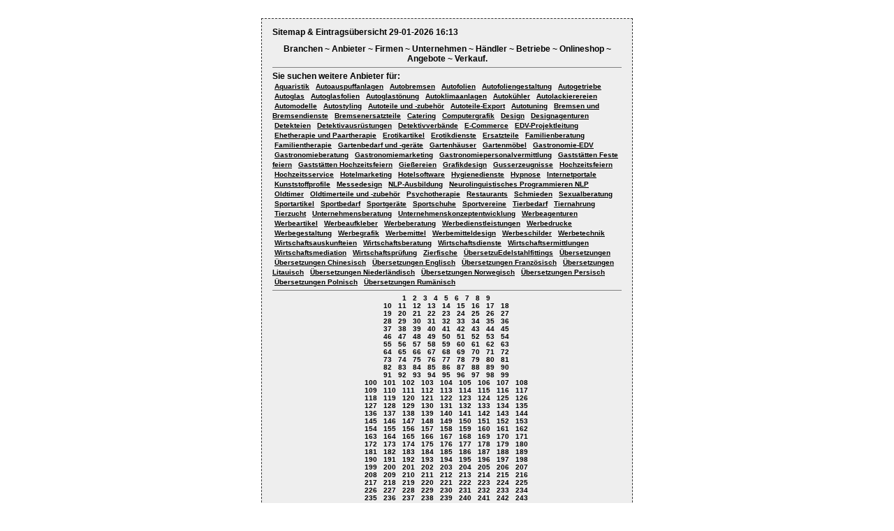

--- FILE ---
content_type: text/html; charset=UTF-8
request_url: http://www.branchen-domain.de/sites~powered~by~branchen~domain~de/29660
body_size: 25025
content:
﻿﻿﻿<!doctype html public "-//W3C//DTD HTML 4.01 Transitional//EN" "http://www.w3c.org/TR/1999/REC-html401-19991224/loose.dtd">
<html lang="de">
<head>
<title>Firmen Anbieter Eintragsübersicht Anzahl der Einträge [29660]  </title>
<meta content="brainbyte.de" name="copyright">
<meta content="Alle" name="Audience">
<meta content="DE" name="Content-language">
<meta content="Kommerzielle Homepage" name="Page-type">
<meta http-equiv="Content-Style-Type" content="text/css">
<meta http-equiv="content-type" content="text/html;charset=iso-8859-1">

<style type="text/css" media="screen">
<!--
Alle Rechte vorbehalten für Gestaltung und Programmierung.
All rights reserved for design and programming.
Copyright © 2003 by R. Woick cg-soft.de Home
-->
BODY {
	PADDING-RIGHT: 0px; PADDING-LEFT: 0px; PADDING-BOTTOM: 0px; MARGIN:  0px; PADDING-TOP: 0px; TEXT-ALIGN: center
}

	DIV.abc {
COLOR: black; FONT-FAMILY: sans-serif; FONT-SIZE: 10px; BORDER-RIGHT: #333 1px dashed; PADDING-RIGHT: 15px; BORDER-TOP: #333 1px dashed; PADDING-LEFT: 15px; PADDING-BOTTOM: 15px; MARGIN: 0px auto; BORDER-LEFT: #333 1px dashed; WIDTH: 500px; PADDING-TOP: 0px; BORDER-BOTTOM: #333 1px dashed; BACKGROUND-COLOR: #eee; TEXT-ALIGN: left
}



	div.abc a{
		COLOR: black;
		padding: 3px 3px 3px 3px;
	}

	div.abc a:link {
		COLOR: black;
		FONT-WEIGHT: bolder;
		FONT-SIZE: 10px;
		FONT-FAMILY: verdana,arial,helvetica,sans-serif;
		TEXT-DECORATION: none
	}
	div.abc a:visited {
		COLOR: black;
		FONT-WEIGHT: bolder;
		FONT-SIZE: 10px;

		FONT-FAMILY: verdana,arial,helvetica,sans-serif;
		TEXT-DECORATION: none
	}
	div.abc a:hover {
		COLOR: black;
		FONT-WEIGHT: bolder;
		FONT-SIZE: 10px;
		FONT-FAMILY: verdana,arial,helvetica,sans-serif;
	      	TEXT-DECORATION: none
	}
	div.abc a:active {
		COLOR: black;
		FONT-WEIGHT: bolder;
		FONT-SIZE: 10px;
		FONT-FAMILY: verdana,arial,helvetica,sans-serif;
		TEXT-DECORATION: none;

	}
	div.abc a:active {

		COLOR: black
	}
	div.abc a:hover {

		COLOR: Black;
	}
  ul{
		margin:0;
		padding:0;
		PADDING-BOTTOM: 0px;
		PADDING-TOP: 0px;

		LIST-STYLE-TYPE: none;
	}

    h2{
		FONT-SIZE: 12px;
		MARGIN-TOP: 0px;
		MARGIN-BOTTOM: 0px;
   	}

   	.row1, .col1
	{
		background-color: #F2F0F0;
		color: #000000;
	}

	.row2, .col2
	{
		background-color: #E0DFDF;
		color: #000000;
	}
 </style>
</head>
<body   >
<div class="abc" id="Content" >
<h3>Sitemap & Eintragsübersicht 29-01-2026 16:13</h3>
<div style="TEXT-ALIGN: center;"><big style="FONT-SIZE: 12px; FONT-WEIGHT: bolder;">Branchen ~ Anbieter ~ Firmen ~ Unternehmen ~ H&auml;ndler ~ Betriebe ~ Onlineshop ~ Angebote ~ Verkauf.</big></div>
<hr noshade size="1">
<h2>Sie suchen weitere Anbieter für:<br><a target="_blank" href="http://www.branchen-domain.de/aquaristik-0.html"><u>Aquaristik</u></a> <a target="_blank" href="http://www.branchen-domain.de/autoauspuffanlagen-0.html"><u>Autoauspuffanlagen</u></a> <a target="_blank" href="http://www.branchen-domain.de/autobremsen-0.html"><u>Autobremsen</u></a> <a target="_blank" href="http://www.branchen-domain.de/autofolien-0.html"><u>Autofolien</u></a> <a target="_blank" href="http://www.branchen-domain.de/autofoliengestaltung-0.html"><u>Autofoliengestaltung</u></a> <a target="_blank" href="http://www.branchen-domain.de/autogetriebe-0.html"><u>Autogetriebe</u></a> <a target="_blank" href="http://www.branchen-domain.de/autoglas-0.html"><u>Autoglas</u></a> <a target="_blank" href="http://www.branchen-domain.de/autoglasfolien-0.html"><u>Autoglasfolien</u></a> <a target="_blank" href="http://www.branchen-domain.de/autoglastOEnung-0.html"><u>Autoglastönung</u></a> <a target="_blank" href="http://www.branchen-domain.de/autoklimaanlagen-0.html"><u>Autoklimaanlagen</u></a> <a target="_blank" href="http://www.branchen-domain.de/autokUEhler-0.html"><u>Autokühler</u></a> <a target="_blank" href="http://www.branchen-domain.de/autolackierereien-0.html"><u>Autolackierereien</u></a> <a target="_blank" href="http://www.branchen-domain.de/automodelle-0.html"><u>Automodelle</u></a> <a target="_blank" href="http://www.branchen-domain.de/autostyling-0.html"><u>Autostyling</u></a> <a target="_blank" href="http://www.branchen-domain.de/autoteile-und-zubehOEr-0.html"><u>Autoteile und -zubehör</u></a> <a target="_blank" href="http://www.branchen-domain.de/autoteile-export-0.html"><u>Autoteile-Export</u></a> <a target="_blank" href="http://www.branchen-domain.de/autotuning-0.html"><u>Autotuning</u></a> <a target="_blank" href="http://www.branchen-domain.de/bremsen-und-bremsendienste-0.html"><u>Bremsen und Bremsendienste</u></a> <a target="_blank" href="http://www.branchen-domain.de/bremsenersatzteile-0.html"><u>Bremsenersatzteile</u></a> <a target="_blank" href="http://www.branchen-domain.de/catering-0.html"><u>Catering</u></a> <a target="_blank" href="http://www.branchen-domain.de/computergrafik-0.html"><u>Computergrafik</u></a> <a target="_blank" href="http://www.branchen-domain.de/design-0.html"><u>Design</u></a> <a target="_blank" href="http://www.branchen-domain.de/designagenturen-0.html"><u>Designagenturen</u></a> <a target="_blank" href="http://www.branchen-domain.de/detekteien-0.html"><u>Detekteien</u></a> <a target="_blank" href="http://www.branchen-domain.de/detektivausrUEstungen-0.html"><u>Detektivausrüstungen</u></a> <a target="_blank" href="http://www.branchen-domain.de/detektivverbAEnde-0.html"><u>Detektivverbände</u></a> <a target="_blank" href="http://www.branchen-domain.de/e-commerce-0.html"><u>E-Commerce</u></a> <a target="_blank" href="http://www.branchen-domain.de/edv-projektleitung-0.html"><u>EDV-Projektleitung</u></a> <a target="_blank" href="http://www.branchen-domain.de/ehetherapie-und-paartherapie-0.html"><u>Ehetherapie und Paartherapie</u></a> <a target="_blank" href="http://www.branchen-domain.de/erotikartikel-0.html"><u>Erotikartikel</u></a> <a target="_blank" href="http://www.branchen-domain.de/erotikdienste-0.html"><u>Erotikdienste</u></a> <a target="_blank" href="http://www.branchen-domain.de/ersatzteile-0.html"><u>Ersatzteile</u></a> <a target="_blank" href="http://www.branchen-domain.de/familienberatung-0.html"><u>Familienberatung</u></a> <a target="_blank" href="http://www.branchen-domain.de/familientherapie-0.html"><u>Familientherapie</u></a> <a target="_blank" href="http://www.branchen-domain.de/gartenbedarf-und-gerAEte-0.html"><u>Gartenbedarf und -geräte</u></a> <a target="_blank" href="http://www.branchen-domain.de/gartenhAEuser-0.html"><u>Gartenhäuser</u></a> <a target="_blank" href="http://www.branchen-domain.de/gartenmOEbel-0.html"><u>Gartenmöbel</u></a> <a target="_blank" href="http://www.branchen-domain.de/gastronomie-edv-0.html"><u>Gastronomie-EDV</u></a> <a target="_blank" href="http://www.branchen-domain.de/gastronomieberatung-0.html"><u>Gastronomieberatung</u></a> <a target="_blank" href="http://www.branchen-domain.de/gastronomiemarketing-0.html"><u>Gastronomiemarketing</u></a> <a target="_blank" href="http://www.branchen-domain.de/gastronomiepersonalvermittlung-0.html"><u>Gastronomiepersonalvermittlung</u></a> <a target="_blank" href="http://www.branchen-domain.de/gaststAEtten-feste-feiern-0.html"><u>Gaststätten Feste feiern</u></a> <a target="_blank" href="http://www.branchen-domain.de/gaststAEtten-hochzeitsfeiern-0.html"><u>Gaststätten Hochzeitsfeiern</u></a> <a target="_blank" href="http://www.branchen-domain.de/gieSSereien-0.html"><u>Gießereien</u></a> <a target="_blank" href="http://www.branchen-domain.de/grafikdesign-0.html"><u>Grafikdesign</u></a> <a target="_blank" href="http://www.branchen-domain.de/gusserzeugnisse-0.html"><u>Gusserzeugnisse</u></a> <a target="_blank" href="http://www.branchen-domain.de/hochzeitsfeiern-0.html"><u>Hochzeitsfeiern</u></a> <a target="_blank" href="http://www.branchen-domain.de/hochzeitsservice-0.html"><u>Hochzeitsservice</u></a> <a target="_blank" href="http://www.branchen-domain.de/hotelmarketing-0.html"><u>Hotelmarketing</u></a> <a target="_blank" href="http://www.branchen-domain.de/hotelsoftware-0.html"><u>Hotelsoftware</u></a> <a target="_blank" href="http://www.branchen-domain.de/hygienedienste-0.html"><u>Hygienedienste</u></a> <a target="_blank" href="http://www.branchen-domain.de/hypnose-0.html"><u>Hypnose</u></a> <a target="_blank" href="http://www.branchen-domain.de/internetportale-0.html"><u>Internetportale</u></a> <a target="_blank" href="http://www.branchen-domain.de/kunststoffprofile-0.html"><u>Kunststoffprofile</u></a> <a target="_blank" href="http://www.branchen-domain.de/messedesign-0.html"><u>Messedesign</u></a> <a target="_blank" href="http://www.branchen-domain.de/nlp-ausbildung-0.html"><u>NLP-Ausbildung</u></a> <a target="_blank" href="http://www.branchen-domain.de/neurolinguistisches-programmieren-nlp-0.html"><u>Neurolinguistisches Programmieren NLP</u></a> <a target="_blank" href="http://www.branchen-domain.de/oldtimer-0.html"><u>Oldtimer</u></a> <a target="_blank" href="http://www.branchen-domain.de/oldtimerteile-und-zubehOEr-0.html"><u>Oldtimerteile und -zubehör</u></a> <a target="_blank" href="http://www.branchen-domain.de/psychotherapie-0.html"><u>Psychotherapie</u></a> <a target="_blank" href="http://www.branchen-domain.de/restaurants-0.html"><u>Restaurants</u></a> <a target="_blank" href="http://www.branchen-domain.de/schmieden-0.html"><u>Schmieden</u></a> <a target="_blank" href="http://www.branchen-domain.de/sexualberatung-0.html"><u>Sexualberatung</u></a> <a target="_blank" href="http://www.branchen-domain.de/sportartikel-0.html"><u>Sportartikel</u></a> <a target="_blank" href="http://www.branchen-domain.de/sportbedarf-0.html"><u>Sportbedarf</u></a> <a target="_blank" href="http://www.branchen-domain.de/sportgerAEte-0.html"><u>Sportgeräte</u></a> <a target="_blank" href="http://www.branchen-domain.de/sportschuhe-0.html"><u>Sportschuhe</u></a> <a target="_blank" href="http://www.branchen-domain.de/sportvereine-0.html"><u>Sportvereine</u></a> <a target="_blank" href="http://www.branchen-domain.de/tierbedarf-0.html"><u>Tierbedarf</u></a> <a target="_blank" href="http://www.branchen-domain.de/tiernahrung-0.html"><u>Tiernahrung</u></a> <a target="_blank" href="http://www.branchen-domain.de/tierzucht-0.html"><u>Tierzucht</u></a> <a target="_blank" href="http://www.branchen-domain.de/unternehmensberatung-0.html"><u>Unternehmensberatung</u></a> <a target="_blank" href="http://www.branchen-domain.de/unternehmenskonzeptentwicklung-0.html"><u>Unternehmenskonzeptentwicklung</u></a> <a target="_blank" href="http://www.branchen-domain.de/werbeagenturen-0.html"><u>Werbeagenturen</u></a> <a target="_blank" href="http://www.branchen-domain.de/werbeartikel-0.html"><u>Werbeartikel</u></a> <a target="_blank" href="http://www.branchen-domain.de/werbeaufkleber-0.html"><u>Werbeaufkleber</u></a> <a target="_blank" href="http://www.branchen-domain.de/werbeberatung-0.html"><u>Werbeberatung</u></a> <a target="_blank" href="http://www.branchen-domain.de/werbedienstleistungen-0.html"><u>Werbedienstleistungen</u></a> <a target="_blank" href="http://www.branchen-domain.de/werbedrucke-0.html"><u>Werbedrucke</u></a> <a target="_blank" href="http://www.branchen-domain.de/werbegestaltung-0.html"><u>Werbegestaltung</u></a> <a target="_blank" href="http://www.branchen-domain.de/werbegrafik-0.html"><u>Werbegrafik</u></a> <a target="_blank" href="http://www.branchen-domain.de/werbemittel-0.html"><u>Werbemittel</u></a> <a target="_blank" href="http://www.branchen-domain.de/werbemitteldesign-0.html"><u>Werbemitteldesign</u></a> <a target="_blank" href="http://www.branchen-domain.de/werbeschilder-0.html"><u>Werbeschilder</u></a> <a target="_blank" href="http://www.branchen-domain.de/werbetechnik-0.html"><u>Werbetechnik</u></a> <a target="_blank" href="http://www.branchen-domain.de/wirtschaftsauskunfteien-0.html"><u>Wirtschaftsauskunfteien</u></a> <a target="_blank" href="http://www.branchen-domain.de/wirtschaftsberatung-0.html"><u>Wirtschaftsberatung</u></a> <a target="_blank" href="http://www.branchen-domain.de/wirtschaftsdienste-0.html"><u>Wirtschaftsdienste</u></a> <a target="_blank" href="http://www.branchen-domain.de/wirtschaftsermittlungen-0.html"><u>Wirtschaftsermittlungen</u></a> <a target="_blank" href="http://www.branchen-domain.de/wirtschaftsmediation-0.html"><u>Wirtschaftsmediation</u></a> <a target="_blank" href="http://www.branchen-domain.de/wirtschaftsprUEfung-0.html"><u>Wirtschaftsprüfung</u></a> <a target="_blank" href="http://www.branchen-domain.de/zierfische-0.html"><u>Zierfische</u></a> <a target="_blank" href="http://www.branchen-domain.de/UEbersetzuedelstahlfittings-0.html"><u>ÜbersetzuEdelstahlfittings</u></a> <a target="_blank" href="http://www.branchen-domain.de/UEbersetzungen-0.html"><u>Übersetzungen</u></a> <a target="_blank" href="http://www.branchen-domain.de/UEbersetzungen-chinesisch-0.html"><u>Übersetzungen Chinesisch</u></a> <a target="_blank" href="http://www.branchen-domain.de/UEbersetzungen-englisch-0.html"><u>Übersetzungen Englisch</u></a> <a target="_blank" href="http://www.branchen-domain.de/UEbersetzungen-franzOEsisch-0.html"><u>Übersetzungen Französisch</u></a> <a target="_blank" href="http://www.branchen-domain.de/UEbersetzungen-litauisch-0.html"><u>Übersetzungen Litauisch</u></a> <a target="_blank" href="http://www.branchen-domain.de/UEbersetzungen-niederlAEndisch-0.html"><u>Übersetzungen Niederländisch</u></a> <a target="_blank" href="http://www.branchen-domain.de/UEbersetzungen-norwegisch-0.html"><u>Übersetzungen Norwegisch</u></a> <a target="_blank" href="http://www.branchen-domain.de/UEbersetzungen-persisch-0.html"><u>Übersetzungen Persisch</u></a> <a target="_blank" href="http://www.branchen-domain.de/UEbersetzungen-polnisch-0.html"><u>Übersetzungen Polnisch</u></a> <a target="_blank" href="http://www.branchen-domain.de/UEbersetzungen-rumAEnisch-0.html"><u>Übersetzungen Rumänisch</u></a> </h2>
<hr noshade size="1">
<div align="center"><a href="http://www.branchen-domain.de/sites~powered~by~branchen~domain~de/0">1</a>&nbsp;<a href="http://www.branchen-domain.de/sites~powered~by~branchen~domain~de/20">2</a>&nbsp;<a href="http://www.branchen-domain.de/sites~powered~by~branchen~domain~de/40">3</a>&nbsp;<a href="http://www.branchen-domain.de/sites~powered~by~branchen~domain~de/60">4</a>&nbsp;<a href="http://www.branchen-domain.de/sites~powered~by~branchen~domain~de/80">5</a>&nbsp;<a href="http://www.branchen-domain.de/sites~powered~by~branchen~domain~de/100">6</a>&nbsp;<a href="http://www.branchen-domain.de/sites~powered~by~branchen~domain~de/120">7</a>&nbsp;<a href="http://www.branchen-domain.de/sites~powered~by~branchen~domain~de/140">8</a>&nbsp;<a href="http://www.branchen-domain.de/sites~powered~by~branchen~domain~de/160">9</a>&nbsp;<br><a href="http://www.branchen-domain.de/sites~powered~by~branchen~domain~de/180">10</a>&nbsp;<a href="http://www.branchen-domain.de/sites~powered~by~branchen~domain~de/200">11</a>&nbsp;<a href="http://www.branchen-domain.de/sites~powered~by~branchen~domain~de/220">12</a>&nbsp;<a href="http://www.branchen-domain.de/sites~powered~by~branchen~domain~de/240">13</a>&nbsp;<a href="http://www.branchen-domain.de/sites~powered~by~branchen~domain~de/260">14</a>&nbsp;<a href="http://www.branchen-domain.de/sites~powered~by~branchen~domain~de/280">15</a>&nbsp;<a href="http://www.branchen-domain.de/sites~powered~by~branchen~domain~de/300">16</a>&nbsp;<a href="http://www.branchen-domain.de/sites~powered~by~branchen~domain~de/320">17</a>&nbsp;<a href="http://www.branchen-domain.de/sites~powered~by~branchen~domain~de/340">18</a>&nbsp;<br><a href="http://www.branchen-domain.de/sites~powered~by~branchen~domain~de/360">19</a>&nbsp;<a href="http://www.branchen-domain.de/sites~powered~by~branchen~domain~de/380">20</a>&nbsp;<a href="http://www.branchen-domain.de/sites~powered~by~branchen~domain~de/400">21</a>&nbsp;<a href="http://www.branchen-domain.de/sites~powered~by~branchen~domain~de/420">22</a>&nbsp;<a href="http://www.branchen-domain.de/sites~powered~by~branchen~domain~de/440">23</a>&nbsp;<a href="http://www.branchen-domain.de/sites~powered~by~branchen~domain~de/460">24</a>&nbsp;<a href="http://www.branchen-domain.de/sites~powered~by~branchen~domain~de/480">25</a>&nbsp;<a href="http://www.branchen-domain.de/sites~powered~by~branchen~domain~de/500">26</a>&nbsp;<a href="http://www.branchen-domain.de/sites~powered~by~branchen~domain~de/520">27</a>&nbsp;<br><a href="http://www.branchen-domain.de/sites~powered~by~branchen~domain~de/540">28</a>&nbsp;<a href="http://www.branchen-domain.de/sites~powered~by~branchen~domain~de/560">29</a>&nbsp;<a href="http://www.branchen-domain.de/sites~powered~by~branchen~domain~de/580">30</a>&nbsp;<a href="http://www.branchen-domain.de/sites~powered~by~branchen~domain~de/600">31</a>&nbsp;<a href="http://www.branchen-domain.de/sites~powered~by~branchen~domain~de/620">32</a>&nbsp;<a href="http://www.branchen-domain.de/sites~powered~by~branchen~domain~de/640">33</a>&nbsp;<a href="http://www.branchen-domain.de/sites~powered~by~branchen~domain~de/660">34</a>&nbsp;<a href="http://www.branchen-domain.de/sites~powered~by~branchen~domain~de/680">35</a>&nbsp;<a href="http://www.branchen-domain.de/sites~powered~by~branchen~domain~de/700">36</a>&nbsp;<br><a href="http://www.branchen-domain.de/sites~powered~by~branchen~domain~de/720">37</a>&nbsp;<a href="http://www.branchen-domain.de/sites~powered~by~branchen~domain~de/740">38</a>&nbsp;<a href="http://www.branchen-domain.de/sites~powered~by~branchen~domain~de/760">39</a>&nbsp;<a href="http://www.branchen-domain.de/sites~powered~by~branchen~domain~de/780">40</a>&nbsp;<a href="http://www.branchen-domain.de/sites~powered~by~branchen~domain~de/800">41</a>&nbsp;<a href="http://www.branchen-domain.de/sites~powered~by~branchen~domain~de/820">42</a>&nbsp;<a href="http://www.branchen-domain.de/sites~powered~by~branchen~domain~de/840">43</a>&nbsp;<a href="http://www.branchen-domain.de/sites~powered~by~branchen~domain~de/860">44</a>&nbsp;<a href="http://www.branchen-domain.de/sites~powered~by~branchen~domain~de/880">45</a>&nbsp;<br><a href="http://www.branchen-domain.de/sites~powered~by~branchen~domain~de/900">46</a>&nbsp;<a href="http://www.branchen-domain.de/sites~powered~by~branchen~domain~de/920">47</a>&nbsp;<a href="http://www.branchen-domain.de/sites~powered~by~branchen~domain~de/940">48</a>&nbsp;<a href="http://www.branchen-domain.de/sites~powered~by~branchen~domain~de/960">49</a>&nbsp;<a href="http://www.branchen-domain.de/sites~powered~by~branchen~domain~de/980">50</a>&nbsp;<a href="http://www.branchen-domain.de/sites~powered~by~branchen~domain~de/1000">51</a>&nbsp;<a href="http://www.branchen-domain.de/sites~powered~by~branchen~domain~de/1020">52</a>&nbsp;<a href="http://www.branchen-domain.de/sites~powered~by~branchen~domain~de/1040">53</a>&nbsp;<a href="http://www.branchen-domain.de/sites~powered~by~branchen~domain~de/1060">54</a>&nbsp;<br><a href="http://www.branchen-domain.de/sites~powered~by~branchen~domain~de/1080">55</a>&nbsp;<a href="http://www.branchen-domain.de/sites~powered~by~branchen~domain~de/1100">56</a>&nbsp;<a href="http://www.branchen-domain.de/sites~powered~by~branchen~domain~de/1120">57</a>&nbsp;<a href="http://www.branchen-domain.de/sites~powered~by~branchen~domain~de/1140">58</a>&nbsp;<a href="http://www.branchen-domain.de/sites~powered~by~branchen~domain~de/1160">59</a>&nbsp;<a href="http://www.branchen-domain.de/sites~powered~by~branchen~domain~de/1180">60</a>&nbsp;<a href="http://www.branchen-domain.de/sites~powered~by~branchen~domain~de/1200">61</a>&nbsp;<a href="http://www.branchen-domain.de/sites~powered~by~branchen~domain~de/1220">62</a>&nbsp;<a href="http://www.branchen-domain.de/sites~powered~by~branchen~domain~de/1240">63</a>&nbsp;<br><a href="http://www.branchen-domain.de/sites~powered~by~branchen~domain~de/1260">64</a>&nbsp;<a href="http://www.branchen-domain.de/sites~powered~by~branchen~domain~de/1280">65</a>&nbsp;<a href="http://www.branchen-domain.de/sites~powered~by~branchen~domain~de/1300">66</a>&nbsp;<a href="http://www.branchen-domain.de/sites~powered~by~branchen~domain~de/1320">67</a>&nbsp;<a href="http://www.branchen-domain.de/sites~powered~by~branchen~domain~de/1340">68</a>&nbsp;<a href="http://www.branchen-domain.de/sites~powered~by~branchen~domain~de/1360">69</a>&nbsp;<a href="http://www.branchen-domain.de/sites~powered~by~branchen~domain~de/1380">70</a>&nbsp;<a href="http://www.branchen-domain.de/sites~powered~by~branchen~domain~de/1400">71</a>&nbsp;<a href="http://www.branchen-domain.de/sites~powered~by~branchen~domain~de/1420">72</a>&nbsp;<br><a href="http://www.branchen-domain.de/sites~powered~by~branchen~domain~de/1440">73</a>&nbsp;<a href="http://www.branchen-domain.de/sites~powered~by~branchen~domain~de/1460">74</a>&nbsp;<a href="http://www.branchen-domain.de/sites~powered~by~branchen~domain~de/1480">75</a>&nbsp;<a href="http://www.branchen-domain.de/sites~powered~by~branchen~domain~de/1500">76</a>&nbsp;<a href="http://www.branchen-domain.de/sites~powered~by~branchen~domain~de/1520">77</a>&nbsp;<a href="http://www.branchen-domain.de/sites~powered~by~branchen~domain~de/1540">78</a>&nbsp;<a href="http://www.branchen-domain.de/sites~powered~by~branchen~domain~de/1560">79</a>&nbsp;<a href="http://www.branchen-domain.de/sites~powered~by~branchen~domain~de/1580">80</a>&nbsp;<a href="http://www.branchen-domain.de/sites~powered~by~branchen~domain~de/1600">81</a>&nbsp;<br><a href="http://www.branchen-domain.de/sites~powered~by~branchen~domain~de/1620">82</a>&nbsp;<a href="http://www.branchen-domain.de/sites~powered~by~branchen~domain~de/1640">83</a>&nbsp;<a href="http://www.branchen-domain.de/sites~powered~by~branchen~domain~de/1660">84</a>&nbsp;<a href="http://www.branchen-domain.de/sites~powered~by~branchen~domain~de/1680">85</a>&nbsp;<a href="http://www.branchen-domain.de/sites~powered~by~branchen~domain~de/1700">86</a>&nbsp;<a href="http://www.branchen-domain.de/sites~powered~by~branchen~domain~de/1720">87</a>&nbsp;<a href="http://www.branchen-domain.de/sites~powered~by~branchen~domain~de/1740">88</a>&nbsp;<a href="http://www.branchen-domain.de/sites~powered~by~branchen~domain~de/1760">89</a>&nbsp;<a href="http://www.branchen-domain.de/sites~powered~by~branchen~domain~de/1780">90</a>&nbsp;<br><a href="http://www.branchen-domain.de/sites~powered~by~branchen~domain~de/1800">91</a>&nbsp;<a href="http://www.branchen-domain.de/sites~powered~by~branchen~domain~de/1820">92</a>&nbsp;<a href="http://www.branchen-domain.de/sites~powered~by~branchen~domain~de/1840">93</a>&nbsp;<a href="http://www.branchen-domain.de/sites~powered~by~branchen~domain~de/1860">94</a>&nbsp;<a href="http://www.branchen-domain.de/sites~powered~by~branchen~domain~de/1880">95</a>&nbsp;<a href="http://www.branchen-domain.de/sites~powered~by~branchen~domain~de/1900">96</a>&nbsp;<a href="http://www.branchen-domain.de/sites~powered~by~branchen~domain~de/1920">97</a>&nbsp;<a href="http://www.branchen-domain.de/sites~powered~by~branchen~domain~de/1940">98</a>&nbsp;<a href="http://www.branchen-domain.de/sites~powered~by~branchen~domain~de/1960">99</a>&nbsp;<br><a href="http://www.branchen-domain.de/sites~powered~by~branchen~domain~de/1980">100</a>&nbsp;<a href="http://www.branchen-domain.de/sites~powered~by~branchen~domain~de/2000">101</a>&nbsp;<a href="http://www.branchen-domain.de/sites~powered~by~branchen~domain~de/2020">102</a>&nbsp;<a href="http://www.branchen-domain.de/sites~powered~by~branchen~domain~de/2040">103</a>&nbsp;<a href="http://www.branchen-domain.de/sites~powered~by~branchen~domain~de/2060">104</a>&nbsp;<a href="http://www.branchen-domain.de/sites~powered~by~branchen~domain~de/2080">105</a>&nbsp;<a href="http://www.branchen-domain.de/sites~powered~by~branchen~domain~de/2100">106</a>&nbsp;<a href="http://www.branchen-domain.de/sites~powered~by~branchen~domain~de/2120">107</a>&nbsp;<a href="http://www.branchen-domain.de/sites~powered~by~branchen~domain~de/2140">108</a>&nbsp;<br><a href="http://www.branchen-domain.de/sites~powered~by~branchen~domain~de/2160">109</a>&nbsp;<a href="http://www.branchen-domain.de/sites~powered~by~branchen~domain~de/2180">110</a>&nbsp;<a href="http://www.branchen-domain.de/sites~powered~by~branchen~domain~de/2200">111</a>&nbsp;<a href="http://www.branchen-domain.de/sites~powered~by~branchen~domain~de/2220">112</a>&nbsp;<a href="http://www.branchen-domain.de/sites~powered~by~branchen~domain~de/2240">113</a>&nbsp;<a href="http://www.branchen-domain.de/sites~powered~by~branchen~domain~de/2260">114</a>&nbsp;<a href="http://www.branchen-domain.de/sites~powered~by~branchen~domain~de/2280">115</a>&nbsp;<a href="http://www.branchen-domain.de/sites~powered~by~branchen~domain~de/2300">116</a>&nbsp;<a href="http://www.branchen-domain.de/sites~powered~by~branchen~domain~de/2320">117</a>&nbsp;<br><a href="http://www.branchen-domain.de/sites~powered~by~branchen~domain~de/2340">118</a>&nbsp;<a href="http://www.branchen-domain.de/sites~powered~by~branchen~domain~de/2360">119</a>&nbsp;<a href="http://www.branchen-domain.de/sites~powered~by~branchen~domain~de/2380">120</a>&nbsp;<a href="http://www.branchen-domain.de/sites~powered~by~branchen~domain~de/2400">121</a>&nbsp;<a href="http://www.branchen-domain.de/sites~powered~by~branchen~domain~de/2420">122</a>&nbsp;<a href="http://www.branchen-domain.de/sites~powered~by~branchen~domain~de/2440">123</a>&nbsp;<a href="http://www.branchen-domain.de/sites~powered~by~branchen~domain~de/2460">124</a>&nbsp;<a href="http://www.branchen-domain.de/sites~powered~by~branchen~domain~de/2480">125</a>&nbsp;<a href="http://www.branchen-domain.de/sites~powered~by~branchen~domain~de/2500">126</a>&nbsp;<br><a href="http://www.branchen-domain.de/sites~powered~by~branchen~domain~de/2520">127</a>&nbsp;<a href="http://www.branchen-domain.de/sites~powered~by~branchen~domain~de/2540">128</a>&nbsp;<a href="http://www.branchen-domain.de/sites~powered~by~branchen~domain~de/2560">129</a>&nbsp;<a href="http://www.branchen-domain.de/sites~powered~by~branchen~domain~de/2580">130</a>&nbsp;<a href="http://www.branchen-domain.de/sites~powered~by~branchen~domain~de/2600">131</a>&nbsp;<a href="http://www.branchen-domain.de/sites~powered~by~branchen~domain~de/2620">132</a>&nbsp;<a href="http://www.branchen-domain.de/sites~powered~by~branchen~domain~de/2640">133</a>&nbsp;<a href="http://www.branchen-domain.de/sites~powered~by~branchen~domain~de/2660">134</a>&nbsp;<a href="http://www.branchen-domain.de/sites~powered~by~branchen~domain~de/2680">135</a>&nbsp;<br><a href="http://www.branchen-domain.de/sites~powered~by~branchen~domain~de/2700">136</a>&nbsp;<a href="http://www.branchen-domain.de/sites~powered~by~branchen~domain~de/2720">137</a>&nbsp;<a href="http://www.branchen-domain.de/sites~powered~by~branchen~domain~de/2740">138</a>&nbsp;<a href="http://www.branchen-domain.de/sites~powered~by~branchen~domain~de/2760">139</a>&nbsp;<a href="http://www.branchen-domain.de/sites~powered~by~branchen~domain~de/2780">140</a>&nbsp;<a href="http://www.branchen-domain.de/sites~powered~by~branchen~domain~de/2800">141</a>&nbsp;<a href="http://www.branchen-domain.de/sites~powered~by~branchen~domain~de/2820">142</a>&nbsp;<a href="http://www.branchen-domain.de/sites~powered~by~branchen~domain~de/2840">143</a>&nbsp;<a href="http://www.branchen-domain.de/sites~powered~by~branchen~domain~de/2860">144</a>&nbsp;<br><a href="http://www.branchen-domain.de/sites~powered~by~branchen~domain~de/2880">145</a>&nbsp;<a href="http://www.branchen-domain.de/sites~powered~by~branchen~domain~de/2900">146</a>&nbsp;<a href="http://www.branchen-domain.de/sites~powered~by~branchen~domain~de/2920">147</a>&nbsp;<a href="http://www.branchen-domain.de/sites~powered~by~branchen~domain~de/2940">148</a>&nbsp;<a href="http://www.branchen-domain.de/sites~powered~by~branchen~domain~de/2960">149</a>&nbsp;<a href="http://www.branchen-domain.de/sites~powered~by~branchen~domain~de/2980">150</a>&nbsp;<a href="http://www.branchen-domain.de/sites~powered~by~branchen~domain~de/3000">151</a>&nbsp;<a href="http://www.branchen-domain.de/sites~powered~by~branchen~domain~de/3020">152</a>&nbsp;<a href="http://www.branchen-domain.de/sites~powered~by~branchen~domain~de/3040">153</a>&nbsp;<br><a href="http://www.branchen-domain.de/sites~powered~by~branchen~domain~de/3060">154</a>&nbsp;<a href="http://www.branchen-domain.de/sites~powered~by~branchen~domain~de/3080">155</a>&nbsp;<a href="http://www.branchen-domain.de/sites~powered~by~branchen~domain~de/3100">156</a>&nbsp;<a href="http://www.branchen-domain.de/sites~powered~by~branchen~domain~de/3120">157</a>&nbsp;<a href="http://www.branchen-domain.de/sites~powered~by~branchen~domain~de/3140">158</a>&nbsp;<a href="http://www.branchen-domain.de/sites~powered~by~branchen~domain~de/3160">159</a>&nbsp;<a href="http://www.branchen-domain.de/sites~powered~by~branchen~domain~de/3180">160</a>&nbsp;<a href="http://www.branchen-domain.de/sites~powered~by~branchen~domain~de/3200">161</a>&nbsp;<a href="http://www.branchen-domain.de/sites~powered~by~branchen~domain~de/3220">162</a>&nbsp;<br><a href="http://www.branchen-domain.de/sites~powered~by~branchen~domain~de/3240">163</a>&nbsp;<a href="http://www.branchen-domain.de/sites~powered~by~branchen~domain~de/3260">164</a>&nbsp;<a href="http://www.branchen-domain.de/sites~powered~by~branchen~domain~de/3280">165</a>&nbsp;<a href="http://www.branchen-domain.de/sites~powered~by~branchen~domain~de/3300">166</a>&nbsp;<a href="http://www.branchen-domain.de/sites~powered~by~branchen~domain~de/3320">167</a>&nbsp;<a href="http://www.branchen-domain.de/sites~powered~by~branchen~domain~de/3340">168</a>&nbsp;<a href="http://www.branchen-domain.de/sites~powered~by~branchen~domain~de/3360">169</a>&nbsp;<a href="http://www.branchen-domain.de/sites~powered~by~branchen~domain~de/3380">170</a>&nbsp;<a href="http://www.branchen-domain.de/sites~powered~by~branchen~domain~de/3400">171</a>&nbsp;<br><a href="http://www.branchen-domain.de/sites~powered~by~branchen~domain~de/3420">172</a>&nbsp;<a href="http://www.branchen-domain.de/sites~powered~by~branchen~domain~de/3440">173</a>&nbsp;<a href="http://www.branchen-domain.de/sites~powered~by~branchen~domain~de/3460">174</a>&nbsp;<a href="http://www.branchen-domain.de/sites~powered~by~branchen~domain~de/3480">175</a>&nbsp;<a href="http://www.branchen-domain.de/sites~powered~by~branchen~domain~de/3500">176</a>&nbsp;<a href="http://www.branchen-domain.de/sites~powered~by~branchen~domain~de/3520">177</a>&nbsp;<a href="http://www.branchen-domain.de/sites~powered~by~branchen~domain~de/3540">178</a>&nbsp;<a href="http://www.branchen-domain.de/sites~powered~by~branchen~domain~de/3560">179</a>&nbsp;<a href="http://www.branchen-domain.de/sites~powered~by~branchen~domain~de/3580">180</a>&nbsp;<br><a href="http://www.branchen-domain.de/sites~powered~by~branchen~domain~de/3600">181</a>&nbsp;<a href="http://www.branchen-domain.de/sites~powered~by~branchen~domain~de/3620">182</a>&nbsp;<a href="http://www.branchen-domain.de/sites~powered~by~branchen~domain~de/3640">183</a>&nbsp;<a href="http://www.branchen-domain.de/sites~powered~by~branchen~domain~de/3660">184</a>&nbsp;<a href="http://www.branchen-domain.de/sites~powered~by~branchen~domain~de/3680">185</a>&nbsp;<a href="http://www.branchen-domain.de/sites~powered~by~branchen~domain~de/3700">186</a>&nbsp;<a href="http://www.branchen-domain.de/sites~powered~by~branchen~domain~de/3720">187</a>&nbsp;<a href="http://www.branchen-domain.de/sites~powered~by~branchen~domain~de/3740">188</a>&nbsp;<a href="http://www.branchen-domain.de/sites~powered~by~branchen~domain~de/3760">189</a>&nbsp;<br><a href="http://www.branchen-domain.de/sites~powered~by~branchen~domain~de/3780">190</a>&nbsp;<a href="http://www.branchen-domain.de/sites~powered~by~branchen~domain~de/3800">191</a>&nbsp;<a href="http://www.branchen-domain.de/sites~powered~by~branchen~domain~de/3820">192</a>&nbsp;<a href="http://www.branchen-domain.de/sites~powered~by~branchen~domain~de/3840">193</a>&nbsp;<a href="http://www.branchen-domain.de/sites~powered~by~branchen~domain~de/3860">194</a>&nbsp;<a href="http://www.branchen-domain.de/sites~powered~by~branchen~domain~de/3880">195</a>&nbsp;<a href="http://www.branchen-domain.de/sites~powered~by~branchen~domain~de/3900">196</a>&nbsp;<a href="http://www.branchen-domain.de/sites~powered~by~branchen~domain~de/3920">197</a>&nbsp;<a href="http://www.branchen-domain.de/sites~powered~by~branchen~domain~de/3940">198</a>&nbsp;<br><a href="http://www.branchen-domain.de/sites~powered~by~branchen~domain~de/3960">199</a>&nbsp;<a href="http://www.branchen-domain.de/sites~powered~by~branchen~domain~de/3980">200</a>&nbsp;<a href="http://www.branchen-domain.de/sites~powered~by~branchen~domain~de/4000">201</a>&nbsp;<a href="http://www.branchen-domain.de/sites~powered~by~branchen~domain~de/4020">202</a>&nbsp;<a href="http://www.branchen-domain.de/sites~powered~by~branchen~domain~de/4040">203</a>&nbsp;<a href="http://www.branchen-domain.de/sites~powered~by~branchen~domain~de/4060">204</a>&nbsp;<a href="http://www.branchen-domain.de/sites~powered~by~branchen~domain~de/4080">205</a>&nbsp;<a href="http://www.branchen-domain.de/sites~powered~by~branchen~domain~de/4100">206</a>&nbsp;<a href="http://www.branchen-domain.de/sites~powered~by~branchen~domain~de/4120">207</a>&nbsp;<br><a href="http://www.branchen-domain.de/sites~powered~by~branchen~domain~de/4140">208</a>&nbsp;<a href="http://www.branchen-domain.de/sites~powered~by~branchen~domain~de/4160">209</a>&nbsp;<a href="http://www.branchen-domain.de/sites~powered~by~branchen~domain~de/4180">210</a>&nbsp;<a href="http://www.branchen-domain.de/sites~powered~by~branchen~domain~de/4200">211</a>&nbsp;<a href="http://www.branchen-domain.de/sites~powered~by~branchen~domain~de/4220">212</a>&nbsp;<a href="http://www.branchen-domain.de/sites~powered~by~branchen~domain~de/4240">213</a>&nbsp;<a href="http://www.branchen-domain.de/sites~powered~by~branchen~domain~de/4260">214</a>&nbsp;<a href="http://www.branchen-domain.de/sites~powered~by~branchen~domain~de/4280">215</a>&nbsp;<a href="http://www.branchen-domain.de/sites~powered~by~branchen~domain~de/4300">216</a>&nbsp;<br><a href="http://www.branchen-domain.de/sites~powered~by~branchen~domain~de/4320">217</a>&nbsp;<a href="http://www.branchen-domain.de/sites~powered~by~branchen~domain~de/4340">218</a>&nbsp;<a href="http://www.branchen-domain.de/sites~powered~by~branchen~domain~de/4360">219</a>&nbsp;<a href="http://www.branchen-domain.de/sites~powered~by~branchen~domain~de/4380">220</a>&nbsp;<a href="http://www.branchen-domain.de/sites~powered~by~branchen~domain~de/4400">221</a>&nbsp;<a href="http://www.branchen-domain.de/sites~powered~by~branchen~domain~de/4420">222</a>&nbsp;<a href="http://www.branchen-domain.de/sites~powered~by~branchen~domain~de/4440">223</a>&nbsp;<a href="http://www.branchen-domain.de/sites~powered~by~branchen~domain~de/4460">224</a>&nbsp;<a href="http://www.branchen-domain.de/sites~powered~by~branchen~domain~de/4480">225</a>&nbsp;<br><a href="http://www.branchen-domain.de/sites~powered~by~branchen~domain~de/4500">226</a>&nbsp;<a href="http://www.branchen-domain.de/sites~powered~by~branchen~domain~de/4520">227</a>&nbsp;<a href="http://www.branchen-domain.de/sites~powered~by~branchen~domain~de/4540">228</a>&nbsp;<a href="http://www.branchen-domain.de/sites~powered~by~branchen~domain~de/4560">229</a>&nbsp;<a href="http://www.branchen-domain.de/sites~powered~by~branchen~domain~de/4580">230</a>&nbsp;<a href="http://www.branchen-domain.de/sites~powered~by~branchen~domain~de/4600">231</a>&nbsp;<a href="http://www.branchen-domain.de/sites~powered~by~branchen~domain~de/4620">232</a>&nbsp;<a href="http://www.branchen-domain.de/sites~powered~by~branchen~domain~de/4640">233</a>&nbsp;<a href="http://www.branchen-domain.de/sites~powered~by~branchen~domain~de/4660">234</a>&nbsp;<br><a href="http://www.branchen-domain.de/sites~powered~by~branchen~domain~de/4680">235</a>&nbsp;<a href="http://www.branchen-domain.de/sites~powered~by~branchen~domain~de/4700">236</a>&nbsp;<a href="http://www.branchen-domain.de/sites~powered~by~branchen~domain~de/4720">237</a>&nbsp;<a href="http://www.branchen-domain.de/sites~powered~by~branchen~domain~de/4740">238</a>&nbsp;<a href="http://www.branchen-domain.de/sites~powered~by~branchen~domain~de/4760">239</a>&nbsp;<a href="http://www.branchen-domain.de/sites~powered~by~branchen~domain~de/4780">240</a>&nbsp;<a href="http://www.branchen-domain.de/sites~powered~by~branchen~domain~de/4800">241</a>&nbsp;<a href="http://www.branchen-domain.de/sites~powered~by~branchen~domain~de/4820">242</a>&nbsp;<a href="http://www.branchen-domain.de/sites~powered~by~branchen~domain~de/4840">243</a>&nbsp;<br><a href="http://www.branchen-domain.de/sites~powered~by~branchen~domain~de/4860">244</a>&nbsp;<a href="http://www.branchen-domain.de/sites~powered~by~branchen~domain~de/4880">245</a>&nbsp;<a href="http://www.branchen-domain.de/sites~powered~by~branchen~domain~de/4900">246</a>&nbsp;<a href="http://www.branchen-domain.de/sites~powered~by~branchen~domain~de/4920">247</a>&nbsp;<a href="http://www.branchen-domain.de/sites~powered~by~branchen~domain~de/4940">248</a>&nbsp;<a href="http://www.branchen-domain.de/sites~powered~by~branchen~domain~de/4960">249</a>&nbsp;<a href="http://www.branchen-domain.de/sites~powered~by~branchen~domain~de/4980">250</a>&nbsp;<a href="http://www.branchen-domain.de/sites~powered~by~branchen~domain~de/5000">251</a>&nbsp;<a href="http://www.branchen-domain.de/sites~powered~by~branchen~domain~de/5020">252</a>&nbsp;<br><a href="http://www.branchen-domain.de/sites~powered~by~branchen~domain~de/5040">253</a>&nbsp;<a href="http://www.branchen-domain.de/sites~powered~by~branchen~domain~de/5060">254</a>&nbsp;<a href="http://www.branchen-domain.de/sites~powered~by~branchen~domain~de/5080">255</a>&nbsp;<a href="http://www.branchen-domain.de/sites~powered~by~branchen~domain~de/5100">256</a>&nbsp;<a href="http://www.branchen-domain.de/sites~powered~by~branchen~domain~de/5120">257</a>&nbsp;<a href="http://www.branchen-domain.de/sites~powered~by~branchen~domain~de/5140">258</a>&nbsp;<a href="http://www.branchen-domain.de/sites~powered~by~branchen~domain~de/5160">259</a>&nbsp;<a href="http://www.branchen-domain.de/sites~powered~by~branchen~domain~de/5180">260</a>&nbsp;<a href="http://www.branchen-domain.de/sites~powered~by~branchen~domain~de/5200">261</a>&nbsp;<br><a href="http://www.branchen-domain.de/sites~powered~by~branchen~domain~de/5220">262</a>&nbsp;<a href="http://www.branchen-domain.de/sites~powered~by~branchen~domain~de/5240">263</a>&nbsp;<a href="http://www.branchen-domain.de/sites~powered~by~branchen~domain~de/5260">264</a>&nbsp;<a href="http://www.branchen-domain.de/sites~powered~by~branchen~domain~de/5280">265</a>&nbsp;<a href="http://www.branchen-domain.de/sites~powered~by~branchen~domain~de/5300">266</a>&nbsp;<a href="http://www.branchen-domain.de/sites~powered~by~branchen~domain~de/5320">267</a>&nbsp;<a href="http://www.branchen-domain.de/sites~powered~by~branchen~domain~de/5340">268</a>&nbsp;<a href="http://www.branchen-domain.de/sites~powered~by~branchen~domain~de/5360">269</a>&nbsp;<a href="http://www.branchen-domain.de/sites~powered~by~branchen~domain~de/5380">270</a>&nbsp;<br><a href="http://www.branchen-domain.de/sites~powered~by~branchen~domain~de/5400">271</a>&nbsp;<a href="http://www.branchen-domain.de/sites~powered~by~branchen~domain~de/5420">272</a>&nbsp;<a href="http://www.branchen-domain.de/sites~powered~by~branchen~domain~de/5440">273</a>&nbsp;<a href="http://www.branchen-domain.de/sites~powered~by~branchen~domain~de/5460">274</a>&nbsp;<a href="http://www.branchen-domain.de/sites~powered~by~branchen~domain~de/5480">275</a>&nbsp;<a href="http://www.branchen-domain.de/sites~powered~by~branchen~domain~de/5500">276</a>&nbsp;<a href="http://www.branchen-domain.de/sites~powered~by~branchen~domain~de/5520">277</a>&nbsp;<a href="http://www.branchen-domain.de/sites~powered~by~branchen~domain~de/5540">278</a>&nbsp;<a href="http://www.branchen-domain.de/sites~powered~by~branchen~domain~de/5560">279</a>&nbsp;<br><a href="http://www.branchen-domain.de/sites~powered~by~branchen~domain~de/5580">280</a>&nbsp;<a href="http://www.branchen-domain.de/sites~powered~by~branchen~domain~de/5600">281</a>&nbsp;<a href="http://www.branchen-domain.de/sites~powered~by~branchen~domain~de/5620">282</a>&nbsp;<a href="http://www.branchen-domain.de/sites~powered~by~branchen~domain~de/5640">283</a>&nbsp;<a href="http://www.branchen-domain.de/sites~powered~by~branchen~domain~de/5660">284</a>&nbsp;<a href="http://www.branchen-domain.de/sites~powered~by~branchen~domain~de/5680">285</a>&nbsp;<a href="http://www.branchen-domain.de/sites~powered~by~branchen~domain~de/5700">286</a>&nbsp;<a href="http://www.branchen-domain.de/sites~powered~by~branchen~domain~de/5720">287</a>&nbsp;<a href="http://www.branchen-domain.de/sites~powered~by~branchen~domain~de/5740">288</a>&nbsp;<br><a href="http://www.branchen-domain.de/sites~powered~by~branchen~domain~de/5760">289</a>&nbsp;<a href="http://www.branchen-domain.de/sites~powered~by~branchen~domain~de/5780">290</a>&nbsp;<a href="http://www.branchen-domain.de/sites~powered~by~branchen~domain~de/5800">291</a>&nbsp;<a href="http://www.branchen-domain.de/sites~powered~by~branchen~domain~de/5820">292</a>&nbsp;<a href="http://www.branchen-domain.de/sites~powered~by~branchen~domain~de/5840">293</a>&nbsp;<a href="http://www.branchen-domain.de/sites~powered~by~branchen~domain~de/5860">294</a>&nbsp;<a href="http://www.branchen-domain.de/sites~powered~by~branchen~domain~de/5880">295</a>&nbsp;<a href="http://www.branchen-domain.de/sites~powered~by~branchen~domain~de/5900">296</a>&nbsp;<a href="http://www.branchen-domain.de/sites~powered~by~branchen~domain~de/5920">297</a>&nbsp;<br><a href="http://www.branchen-domain.de/sites~powered~by~branchen~domain~de/5940">298</a>&nbsp;<a href="http://www.branchen-domain.de/sites~powered~by~branchen~domain~de/5960">299</a>&nbsp;<a href="http://www.branchen-domain.de/sites~powered~by~branchen~domain~de/5980">300</a>&nbsp;<a href="http://www.branchen-domain.de/sites~powered~by~branchen~domain~de/6000">301</a>&nbsp;<a href="http://www.branchen-domain.de/sites~powered~by~branchen~domain~de/6020">302</a>&nbsp;<a href="http://www.branchen-domain.de/sites~powered~by~branchen~domain~de/6040">303</a>&nbsp;<a href="http://www.branchen-domain.de/sites~powered~by~branchen~domain~de/6060">304</a>&nbsp;<a href="http://www.branchen-domain.de/sites~powered~by~branchen~domain~de/6080">305</a>&nbsp;<a href="http://www.branchen-domain.de/sites~powered~by~branchen~domain~de/6100">306</a>&nbsp;<br><a href="http://www.branchen-domain.de/sites~powered~by~branchen~domain~de/6120">307</a>&nbsp;<a href="http://www.branchen-domain.de/sites~powered~by~branchen~domain~de/6140">308</a>&nbsp;<a href="http://www.branchen-domain.de/sites~powered~by~branchen~domain~de/6160">309</a>&nbsp;<a href="http://www.branchen-domain.de/sites~powered~by~branchen~domain~de/6180">310</a>&nbsp;<a href="http://www.branchen-domain.de/sites~powered~by~branchen~domain~de/6200">311</a>&nbsp;<a href="http://www.branchen-domain.de/sites~powered~by~branchen~domain~de/6220">312</a>&nbsp;<a href="http://www.branchen-domain.de/sites~powered~by~branchen~domain~de/6240">313</a>&nbsp;<a href="http://www.branchen-domain.de/sites~powered~by~branchen~domain~de/6260">314</a>&nbsp;<a href="http://www.branchen-domain.de/sites~powered~by~branchen~domain~de/6280">315</a>&nbsp;<br><a href="http://www.branchen-domain.de/sites~powered~by~branchen~domain~de/6300">316</a>&nbsp;<a href="http://www.branchen-domain.de/sites~powered~by~branchen~domain~de/6320">317</a>&nbsp;<a href="http://www.branchen-domain.de/sites~powered~by~branchen~domain~de/6340">318</a>&nbsp;<a href="http://www.branchen-domain.de/sites~powered~by~branchen~domain~de/6360">319</a>&nbsp;<a href="http://www.branchen-domain.de/sites~powered~by~branchen~domain~de/6380">320</a>&nbsp;<a href="http://www.branchen-domain.de/sites~powered~by~branchen~domain~de/6400">321</a>&nbsp;<a href="http://www.branchen-domain.de/sites~powered~by~branchen~domain~de/6420">322</a>&nbsp;<a href="http://www.branchen-domain.de/sites~powered~by~branchen~domain~de/6440">323</a>&nbsp;<a href="http://www.branchen-domain.de/sites~powered~by~branchen~domain~de/6460">324</a>&nbsp;<br><a href="http://www.branchen-domain.de/sites~powered~by~branchen~domain~de/6480">325</a>&nbsp;<a href="http://www.branchen-domain.de/sites~powered~by~branchen~domain~de/6500">326</a>&nbsp;<a href="http://www.branchen-domain.de/sites~powered~by~branchen~domain~de/6520">327</a>&nbsp;<a href="http://www.branchen-domain.de/sites~powered~by~branchen~domain~de/6540">328</a>&nbsp;<a href="http://www.branchen-domain.de/sites~powered~by~branchen~domain~de/6560">329</a>&nbsp;<a href="http://www.branchen-domain.de/sites~powered~by~branchen~domain~de/6580">330</a>&nbsp;<a href="http://www.branchen-domain.de/sites~powered~by~branchen~domain~de/6600">331</a>&nbsp;<a href="http://www.branchen-domain.de/sites~powered~by~branchen~domain~de/6620">332</a>&nbsp;<a href="http://www.branchen-domain.de/sites~powered~by~branchen~domain~de/6640">333</a>&nbsp;<br><a href="http://www.branchen-domain.de/sites~powered~by~branchen~domain~de/6660">334</a>&nbsp;<a href="http://www.branchen-domain.de/sites~powered~by~branchen~domain~de/6680">335</a>&nbsp;<a href="http://www.branchen-domain.de/sites~powered~by~branchen~domain~de/6700">336</a>&nbsp;<a href="http://www.branchen-domain.de/sites~powered~by~branchen~domain~de/6720">337</a>&nbsp;<a href="http://www.branchen-domain.de/sites~powered~by~branchen~domain~de/6740">338</a>&nbsp;<a href="http://www.branchen-domain.de/sites~powered~by~branchen~domain~de/6760">339</a>&nbsp;<a href="http://www.branchen-domain.de/sites~powered~by~branchen~domain~de/6780">340</a>&nbsp;<a href="http://www.branchen-domain.de/sites~powered~by~branchen~domain~de/6800">341</a>&nbsp;<a href="http://www.branchen-domain.de/sites~powered~by~branchen~domain~de/6820">342</a>&nbsp;<br><a href="http://www.branchen-domain.de/sites~powered~by~branchen~domain~de/6840">343</a>&nbsp;<a href="http://www.branchen-domain.de/sites~powered~by~branchen~domain~de/6860">344</a>&nbsp;<a href="http://www.branchen-domain.de/sites~powered~by~branchen~domain~de/6880">345</a>&nbsp;<a href="http://www.branchen-domain.de/sites~powered~by~branchen~domain~de/6900">346</a>&nbsp;<a href="http://www.branchen-domain.de/sites~powered~by~branchen~domain~de/6920">347</a>&nbsp;<a href="http://www.branchen-domain.de/sites~powered~by~branchen~domain~de/6940">348</a>&nbsp;<a href="http://www.branchen-domain.de/sites~powered~by~branchen~domain~de/6960">349</a>&nbsp;<a href="http://www.branchen-domain.de/sites~powered~by~branchen~domain~de/6980">350</a>&nbsp;<a href="http://www.branchen-domain.de/sites~powered~by~branchen~domain~de/7000">351</a>&nbsp;<br><a href="http://www.branchen-domain.de/sites~powered~by~branchen~domain~de/7020">352</a>&nbsp;<a href="http://www.branchen-domain.de/sites~powered~by~branchen~domain~de/7040">353</a>&nbsp;<a href="http://www.branchen-domain.de/sites~powered~by~branchen~domain~de/7060">354</a>&nbsp;<a href="http://www.branchen-domain.de/sites~powered~by~branchen~domain~de/7080">355</a>&nbsp;<a href="http://www.branchen-domain.de/sites~powered~by~branchen~domain~de/7100">356</a>&nbsp;<a href="http://www.branchen-domain.de/sites~powered~by~branchen~domain~de/7120">357</a>&nbsp;<a href="http://www.branchen-domain.de/sites~powered~by~branchen~domain~de/7140">358</a>&nbsp;<a href="http://www.branchen-domain.de/sites~powered~by~branchen~domain~de/7160">359</a>&nbsp;<a href="http://www.branchen-domain.de/sites~powered~by~branchen~domain~de/7180">360</a>&nbsp;<br><a href="http://www.branchen-domain.de/sites~powered~by~branchen~domain~de/7200">361</a>&nbsp;<a href="http://www.branchen-domain.de/sites~powered~by~branchen~domain~de/7220">362</a>&nbsp;<a href="http://www.branchen-domain.de/sites~powered~by~branchen~domain~de/7240">363</a>&nbsp;<a href="http://www.branchen-domain.de/sites~powered~by~branchen~domain~de/7260">364</a>&nbsp;<a href="http://www.branchen-domain.de/sites~powered~by~branchen~domain~de/7280">365</a>&nbsp;<a href="http://www.branchen-domain.de/sites~powered~by~branchen~domain~de/7300">366</a>&nbsp;<a href="http://www.branchen-domain.de/sites~powered~by~branchen~domain~de/7320">367</a>&nbsp;<a href="http://www.branchen-domain.de/sites~powered~by~branchen~domain~de/7340">368</a>&nbsp;<a href="http://www.branchen-domain.de/sites~powered~by~branchen~domain~de/7360">369</a>&nbsp;<br><a href="http://www.branchen-domain.de/sites~powered~by~branchen~domain~de/7380">370</a>&nbsp;<a href="http://www.branchen-domain.de/sites~powered~by~branchen~domain~de/7400">371</a>&nbsp;<a href="http://www.branchen-domain.de/sites~powered~by~branchen~domain~de/7420">372</a>&nbsp;<a href="http://www.branchen-domain.de/sites~powered~by~branchen~domain~de/7440">373</a>&nbsp;<a href="http://www.branchen-domain.de/sites~powered~by~branchen~domain~de/7460">374</a>&nbsp;<a href="http://www.branchen-domain.de/sites~powered~by~branchen~domain~de/7480">375</a>&nbsp;<a href="http://www.branchen-domain.de/sites~powered~by~branchen~domain~de/7500">376</a>&nbsp;<a href="http://www.branchen-domain.de/sites~powered~by~branchen~domain~de/7520">377</a>&nbsp;<a href="http://www.branchen-domain.de/sites~powered~by~branchen~domain~de/7540">378</a>&nbsp;<br><a href="http://www.branchen-domain.de/sites~powered~by~branchen~domain~de/7560">379</a>&nbsp;<a href="http://www.branchen-domain.de/sites~powered~by~branchen~domain~de/7580">380</a>&nbsp;<a href="http://www.branchen-domain.de/sites~powered~by~branchen~domain~de/7600">381</a>&nbsp;<a href="http://www.branchen-domain.de/sites~powered~by~branchen~domain~de/7620">382</a>&nbsp;<a href="http://www.branchen-domain.de/sites~powered~by~branchen~domain~de/7640">383</a>&nbsp;<a href="http://www.branchen-domain.de/sites~powered~by~branchen~domain~de/7660">384</a>&nbsp;<a href="http://www.branchen-domain.de/sites~powered~by~branchen~domain~de/7680">385</a>&nbsp;<a href="http://www.branchen-domain.de/sites~powered~by~branchen~domain~de/7700">386</a>&nbsp;<a href="http://www.branchen-domain.de/sites~powered~by~branchen~domain~de/7720">387</a>&nbsp;<br><a href="http://www.branchen-domain.de/sites~powered~by~branchen~domain~de/7740">388</a>&nbsp;<a href="http://www.branchen-domain.de/sites~powered~by~branchen~domain~de/7760">389</a>&nbsp;<a href="http://www.branchen-domain.de/sites~powered~by~branchen~domain~de/7780">390</a>&nbsp;<a href="http://www.branchen-domain.de/sites~powered~by~branchen~domain~de/7800">391</a>&nbsp;<a href="http://www.branchen-domain.de/sites~powered~by~branchen~domain~de/7820">392</a>&nbsp;<a href="http://www.branchen-domain.de/sites~powered~by~branchen~domain~de/7840">393</a>&nbsp;<a href="http://www.branchen-domain.de/sites~powered~by~branchen~domain~de/7860">394</a>&nbsp;<a href="http://www.branchen-domain.de/sites~powered~by~branchen~domain~de/7880">395</a>&nbsp;<a href="http://www.branchen-domain.de/sites~powered~by~branchen~domain~de/7900">396</a>&nbsp;<br><a href="http://www.branchen-domain.de/sites~powered~by~branchen~domain~de/7920">397</a>&nbsp;<a href="http://www.branchen-domain.de/sites~powered~by~branchen~domain~de/7940">398</a>&nbsp;<a href="http://www.branchen-domain.de/sites~powered~by~branchen~domain~de/7960">399</a>&nbsp;<a href="http://www.branchen-domain.de/sites~powered~by~branchen~domain~de/7980">400</a>&nbsp;<a href="http://www.branchen-domain.de/sites~powered~by~branchen~domain~de/8000">401</a>&nbsp;<a href="http://www.branchen-domain.de/sites~powered~by~branchen~domain~de/8020">402</a>&nbsp;<a href="http://www.branchen-domain.de/sites~powered~by~branchen~domain~de/8040">403</a>&nbsp;<a href="http://www.branchen-domain.de/sites~powered~by~branchen~domain~de/8060">404</a>&nbsp;<a href="http://www.branchen-domain.de/sites~powered~by~branchen~domain~de/8080">405</a>&nbsp;<br><a href="http://www.branchen-domain.de/sites~powered~by~branchen~domain~de/8100">406</a>&nbsp;<a href="http://www.branchen-domain.de/sites~powered~by~branchen~domain~de/8120">407</a>&nbsp;<a href="http://www.branchen-domain.de/sites~powered~by~branchen~domain~de/8140">408</a>&nbsp;<a href="http://www.branchen-domain.de/sites~powered~by~branchen~domain~de/8160">409</a>&nbsp;<a href="http://www.branchen-domain.de/sites~powered~by~branchen~domain~de/8180">410</a>&nbsp;<a href="http://www.branchen-domain.de/sites~powered~by~branchen~domain~de/8200">411</a>&nbsp;<a href="http://www.branchen-domain.de/sites~powered~by~branchen~domain~de/8220">412</a>&nbsp;<a href="http://www.branchen-domain.de/sites~powered~by~branchen~domain~de/8240">413</a>&nbsp;<a href="http://www.branchen-domain.de/sites~powered~by~branchen~domain~de/8260">414</a>&nbsp;<br><a href="http://www.branchen-domain.de/sites~powered~by~branchen~domain~de/8280">415</a>&nbsp;<a href="http://www.branchen-domain.de/sites~powered~by~branchen~domain~de/8300">416</a>&nbsp;<a href="http://www.branchen-domain.de/sites~powered~by~branchen~domain~de/8320">417</a>&nbsp;<a href="http://www.branchen-domain.de/sites~powered~by~branchen~domain~de/8340">418</a>&nbsp;<a href="http://www.branchen-domain.de/sites~powered~by~branchen~domain~de/8360">419</a>&nbsp;<a href="http://www.branchen-domain.de/sites~powered~by~branchen~domain~de/8380">420</a>&nbsp;<a href="http://www.branchen-domain.de/sites~powered~by~branchen~domain~de/8400">421</a>&nbsp;<a href="http://www.branchen-domain.de/sites~powered~by~branchen~domain~de/8420">422</a>&nbsp;<a href="http://www.branchen-domain.de/sites~powered~by~branchen~domain~de/8440">423</a>&nbsp;<br><a href="http://www.branchen-domain.de/sites~powered~by~branchen~domain~de/8460">424</a>&nbsp;<a href="http://www.branchen-domain.de/sites~powered~by~branchen~domain~de/8480">425</a>&nbsp;<a href="http://www.branchen-domain.de/sites~powered~by~branchen~domain~de/8500">426</a>&nbsp;<a href="http://www.branchen-domain.de/sites~powered~by~branchen~domain~de/8520">427</a>&nbsp;<a href="http://www.branchen-domain.de/sites~powered~by~branchen~domain~de/8540">428</a>&nbsp;<a href="http://www.branchen-domain.de/sites~powered~by~branchen~domain~de/8560">429</a>&nbsp;<a href="http://www.branchen-domain.de/sites~powered~by~branchen~domain~de/8580">430</a>&nbsp;<a href="http://www.branchen-domain.de/sites~powered~by~branchen~domain~de/8600">431</a>&nbsp;<a href="http://www.branchen-domain.de/sites~powered~by~branchen~domain~de/8620">432</a>&nbsp;<br><a href="http://www.branchen-domain.de/sites~powered~by~branchen~domain~de/8640">433</a>&nbsp;<a href="http://www.branchen-domain.de/sites~powered~by~branchen~domain~de/8660">434</a>&nbsp;<a href="http://www.branchen-domain.de/sites~powered~by~branchen~domain~de/8680">435</a>&nbsp;<a href="http://www.branchen-domain.de/sites~powered~by~branchen~domain~de/8700">436</a>&nbsp;<a href="http://www.branchen-domain.de/sites~powered~by~branchen~domain~de/8720">437</a>&nbsp;<a href="http://www.branchen-domain.de/sites~powered~by~branchen~domain~de/8740">438</a>&nbsp;<a href="http://www.branchen-domain.de/sites~powered~by~branchen~domain~de/8760">439</a>&nbsp;<a href="http://www.branchen-domain.de/sites~powered~by~branchen~domain~de/8780">440</a>&nbsp;<a href="http://www.branchen-domain.de/sites~powered~by~branchen~domain~de/8800">441</a>&nbsp;<br><a href="http://www.branchen-domain.de/sites~powered~by~branchen~domain~de/8820">442</a>&nbsp;<a href="http://www.branchen-domain.de/sites~powered~by~branchen~domain~de/8840">443</a>&nbsp;<a href="http://www.branchen-domain.de/sites~powered~by~branchen~domain~de/8860">444</a>&nbsp;<a href="http://www.branchen-domain.de/sites~powered~by~branchen~domain~de/8880">445</a>&nbsp;<a href="http://www.branchen-domain.de/sites~powered~by~branchen~domain~de/8900">446</a>&nbsp;<a href="http://www.branchen-domain.de/sites~powered~by~branchen~domain~de/8920">447</a>&nbsp;<a href="http://www.branchen-domain.de/sites~powered~by~branchen~domain~de/8940">448</a>&nbsp;<a href="http://www.branchen-domain.de/sites~powered~by~branchen~domain~de/8960">449</a>&nbsp;<a href="http://www.branchen-domain.de/sites~powered~by~branchen~domain~de/8980">450</a>&nbsp;<br><a href="http://www.branchen-domain.de/sites~powered~by~branchen~domain~de/9000">451</a>&nbsp;<a href="http://www.branchen-domain.de/sites~powered~by~branchen~domain~de/9020">452</a>&nbsp;<a href="http://www.branchen-domain.de/sites~powered~by~branchen~domain~de/9040">453</a>&nbsp;<a href="http://www.branchen-domain.de/sites~powered~by~branchen~domain~de/9060">454</a>&nbsp;<a href="http://www.branchen-domain.de/sites~powered~by~branchen~domain~de/9080">455</a>&nbsp;<a href="http://www.branchen-domain.de/sites~powered~by~branchen~domain~de/9100">456</a>&nbsp;<a href="http://www.branchen-domain.de/sites~powered~by~branchen~domain~de/9120">457</a>&nbsp;<a href="http://www.branchen-domain.de/sites~powered~by~branchen~domain~de/9140">458</a>&nbsp;<a href="http://www.branchen-domain.de/sites~powered~by~branchen~domain~de/9160">459</a>&nbsp;<br><a href="http://www.branchen-domain.de/sites~powered~by~branchen~domain~de/9180">460</a>&nbsp;<a href="http://www.branchen-domain.de/sites~powered~by~branchen~domain~de/9200">461</a>&nbsp;<a href="http://www.branchen-domain.de/sites~powered~by~branchen~domain~de/9220">462</a>&nbsp;<a href="http://www.branchen-domain.de/sites~powered~by~branchen~domain~de/9240">463</a>&nbsp;<a href="http://www.branchen-domain.de/sites~powered~by~branchen~domain~de/9260">464</a>&nbsp;<a href="http://www.branchen-domain.de/sites~powered~by~branchen~domain~de/9280">465</a>&nbsp;<a href="http://www.branchen-domain.de/sites~powered~by~branchen~domain~de/9300">466</a>&nbsp;<a href="http://www.branchen-domain.de/sites~powered~by~branchen~domain~de/9320">467</a>&nbsp;<a href="http://www.branchen-domain.de/sites~powered~by~branchen~domain~de/9340">468</a>&nbsp;<br><a href="http://www.branchen-domain.de/sites~powered~by~branchen~domain~de/9360">469</a>&nbsp;<a href="http://www.branchen-domain.de/sites~powered~by~branchen~domain~de/9380">470</a>&nbsp;<a href="http://www.branchen-domain.de/sites~powered~by~branchen~domain~de/9400">471</a>&nbsp;<a href="http://www.branchen-domain.de/sites~powered~by~branchen~domain~de/9420">472</a>&nbsp;<a href="http://www.branchen-domain.de/sites~powered~by~branchen~domain~de/9440">473</a>&nbsp;<a href="http://www.branchen-domain.de/sites~powered~by~branchen~domain~de/9460">474</a>&nbsp;<a href="http://www.branchen-domain.de/sites~powered~by~branchen~domain~de/9480">475</a>&nbsp;<a href="http://www.branchen-domain.de/sites~powered~by~branchen~domain~de/9500">476</a>&nbsp;<a href="http://www.branchen-domain.de/sites~powered~by~branchen~domain~de/9520">477</a>&nbsp;<br><a href="http://www.branchen-domain.de/sites~powered~by~branchen~domain~de/9540">478</a>&nbsp;<a href="http://www.branchen-domain.de/sites~powered~by~branchen~domain~de/9560">479</a>&nbsp;<a href="http://www.branchen-domain.de/sites~powered~by~branchen~domain~de/9580">480</a>&nbsp;<a href="http://www.branchen-domain.de/sites~powered~by~branchen~domain~de/9600">481</a>&nbsp;<a href="http://www.branchen-domain.de/sites~powered~by~branchen~domain~de/9620">482</a>&nbsp;<a href="http://www.branchen-domain.de/sites~powered~by~branchen~domain~de/9640">483</a>&nbsp;<a href="http://www.branchen-domain.de/sites~powered~by~branchen~domain~de/9660">484</a>&nbsp;<a href="http://www.branchen-domain.de/sites~powered~by~branchen~domain~de/9680">485</a>&nbsp;<a href="http://www.branchen-domain.de/sites~powered~by~branchen~domain~de/9700">486</a>&nbsp;<br><a href="http://www.branchen-domain.de/sites~powered~by~branchen~domain~de/9720">487</a>&nbsp;<a href="http://www.branchen-domain.de/sites~powered~by~branchen~domain~de/9740">488</a>&nbsp;<a href="http://www.branchen-domain.de/sites~powered~by~branchen~domain~de/9760">489</a>&nbsp;<a href="http://www.branchen-domain.de/sites~powered~by~branchen~domain~de/9780">490</a>&nbsp;<a href="http://www.branchen-domain.de/sites~powered~by~branchen~domain~de/9800">491</a>&nbsp;<a href="http://www.branchen-domain.de/sites~powered~by~branchen~domain~de/9820">492</a>&nbsp;<a href="http://www.branchen-domain.de/sites~powered~by~branchen~domain~de/9840">493</a>&nbsp;<a href="http://www.branchen-domain.de/sites~powered~by~branchen~domain~de/9860">494</a>&nbsp;<a href="http://www.branchen-domain.de/sites~powered~by~branchen~domain~de/9880">495</a>&nbsp;<br><a href="http://www.branchen-domain.de/sites~powered~by~branchen~domain~de/9900">496</a>&nbsp;<a href="http://www.branchen-domain.de/sites~powered~by~branchen~domain~de/9920">497</a>&nbsp;<a href="http://www.branchen-domain.de/sites~powered~by~branchen~domain~de/9940">498</a>&nbsp;<a href="http://www.branchen-domain.de/sites~powered~by~branchen~domain~de/9960">499</a>&nbsp;<a href="http://www.branchen-domain.de/sites~powered~by~branchen~domain~de/9980">500</a>&nbsp;<a href="http://www.branchen-domain.de/sites~powered~by~branchen~domain~de/10000">501</a>&nbsp;<a href="http://www.branchen-domain.de/sites~powered~by~branchen~domain~de/10020">502</a>&nbsp;<a href="http://www.branchen-domain.de/sites~powered~by~branchen~domain~de/10040">503</a>&nbsp;<a href="http://www.branchen-domain.de/sites~powered~by~branchen~domain~de/10060">504</a>&nbsp;<br><a href="http://www.branchen-domain.de/sites~powered~by~branchen~domain~de/10080">505</a>&nbsp;<a href="http://www.branchen-domain.de/sites~powered~by~branchen~domain~de/10100">506</a>&nbsp;<a href="http://www.branchen-domain.de/sites~powered~by~branchen~domain~de/10120">507</a>&nbsp;<a href="http://www.branchen-domain.de/sites~powered~by~branchen~domain~de/10140">508</a>&nbsp;<a href="http://www.branchen-domain.de/sites~powered~by~branchen~domain~de/10160">509</a>&nbsp;<a href="http://www.branchen-domain.de/sites~powered~by~branchen~domain~de/10180">510</a>&nbsp;<a href="http://www.branchen-domain.de/sites~powered~by~branchen~domain~de/10200">511</a>&nbsp;<a href="http://www.branchen-domain.de/sites~powered~by~branchen~domain~de/10220">512</a>&nbsp;<a href="http://www.branchen-domain.de/sites~powered~by~branchen~domain~de/10240">513</a>&nbsp;<br><a href="http://www.branchen-domain.de/sites~powered~by~branchen~domain~de/10260">514</a>&nbsp;<a href="http://www.branchen-domain.de/sites~powered~by~branchen~domain~de/10280">515</a>&nbsp;<a href="http://www.branchen-domain.de/sites~powered~by~branchen~domain~de/10300">516</a>&nbsp;<a href="http://www.branchen-domain.de/sites~powered~by~branchen~domain~de/10320">517</a>&nbsp;<a href="http://www.branchen-domain.de/sites~powered~by~branchen~domain~de/10340">518</a>&nbsp;<a href="http://www.branchen-domain.de/sites~powered~by~branchen~domain~de/10360">519</a>&nbsp;<a href="http://www.branchen-domain.de/sites~powered~by~branchen~domain~de/10380">520</a>&nbsp;<a href="http://www.branchen-domain.de/sites~powered~by~branchen~domain~de/10400">521</a>&nbsp;<a href="http://www.branchen-domain.de/sites~powered~by~branchen~domain~de/10420">522</a>&nbsp;<br><a href="http://www.branchen-domain.de/sites~powered~by~branchen~domain~de/10440">523</a>&nbsp;<a href="http://www.branchen-domain.de/sites~powered~by~branchen~domain~de/10460">524</a>&nbsp;<a href="http://www.branchen-domain.de/sites~powered~by~branchen~domain~de/10480">525</a>&nbsp;<a href="http://www.branchen-domain.de/sites~powered~by~branchen~domain~de/10500">526</a>&nbsp;<a href="http://www.branchen-domain.de/sites~powered~by~branchen~domain~de/10520">527</a>&nbsp;<a href="http://www.branchen-domain.de/sites~powered~by~branchen~domain~de/10540">528</a>&nbsp;<a href="http://www.branchen-domain.de/sites~powered~by~branchen~domain~de/10560">529</a>&nbsp;<a href="http://www.branchen-domain.de/sites~powered~by~branchen~domain~de/10580">530</a>&nbsp;<a href="http://www.branchen-domain.de/sites~powered~by~branchen~domain~de/10600">531</a>&nbsp;<br><a href="http://www.branchen-domain.de/sites~powered~by~branchen~domain~de/10620">532</a>&nbsp;<a href="http://www.branchen-domain.de/sites~powered~by~branchen~domain~de/10640">533</a>&nbsp;<a href="http://www.branchen-domain.de/sites~powered~by~branchen~domain~de/10660">534</a>&nbsp;<a href="http://www.branchen-domain.de/sites~powered~by~branchen~domain~de/10680">535</a>&nbsp;<a href="http://www.branchen-domain.de/sites~powered~by~branchen~domain~de/10700">536</a>&nbsp;<a href="http://www.branchen-domain.de/sites~powered~by~branchen~domain~de/10720">537</a>&nbsp;<a href="http://www.branchen-domain.de/sites~powered~by~branchen~domain~de/10740">538</a>&nbsp;<a href="http://www.branchen-domain.de/sites~powered~by~branchen~domain~de/10760">539</a>&nbsp;<a href="http://www.branchen-domain.de/sites~powered~by~branchen~domain~de/10780">540</a>&nbsp;<br><a href="http://www.branchen-domain.de/sites~powered~by~branchen~domain~de/10800">541</a>&nbsp;<a href="http://www.branchen-domain.de/sites~powered~by~branchen~domain~de/10820">542</a>&nbsp;<a href="http://www.branchen-domain.de/sites~powered~by~branchen~domain~de/10840">543</a>&nbsp;<a href="http://www.branchen-domain.de/sites~powered~by~branchen~domain~de/10860">544</a>&nbsp;<a href="http://www.branchen-domain.de/sites~powered~by~branchen~domain~de/10880">545</a>&nbsp;<a href="http://www.branchen-domain.de/sites~powered~by~branchen~domain~de/10900">546</a>&nbsp;<a href="http://www.branchen-domain.de/sites~powered~by~branchen~domain~de/10920">547</a>&nbsp;<a href="http://www.branchen-domain.de/sites~powered~by~branchen~domain~de/10940">548</a>&nbsp;<a href="http://www.branchen-domain.de/sites~powered~by~branchen~domain~de/10960">549</a>&nbsp;<br><a href="http://www.branchen-domain.de/sites~powered~by~branchen~domain~de/10980">550</a>&nbsp;<a href="http://www.branchen-domain.de/sites~powered~by~branchen~domain~de/11000">551</a>&nbsp;<a href="http://www.branchen-domain.de/sites~powered~by~branchen~domain~de/11020">552</a>&nbsp;<a href="http://www.branchen-domain.de/sites~powered~by~branchen~domain~de/11040">553</a>&nbsp;<a href="http://www.branchen-domain.de/sites~powered~by~branchen~domain~de/11060">554</a>&nbsp;<a href="http://www.branchen-domain.de/sites~powered~by~branchen~domain~de/11080">555</a>&nbsp;<a href="http://www.branchen-domain.de/sites~powered~by~branchen~domain~de/11100">556</a>&nbsp;<a href="http://www.branchen-domain.de/sites~powered~by~branchen~domain~de/11120">557</a>&nbsp;<a href="http://www.branchen-domain.de/sites~powered~by~branchen~domain~de/11140">558</a>&nbsp;<br><a href="http://www.branchen-domain.de/sites~powered~by~branchen~domain~de/11160">559</a>&nbsp;<a href="http://www.branchen-domain.de/sites~powered~by~branchen~domain~de/11180">560</a>&nbsp;<a href="http://www.branchen-domain.de/sites~powered~by~branchen~domain~de/11200">561</a>&nbsp;<a href="http://www.branchen-domain.de/sites~powered~by~branchen~domain~de/11220">562</a>&nbsp;<a href="http://www.branchen-domain.de/sites~powered~by~branchen~domain~de/11240">563</a>&nbsp;<a href="http://www.branchen-domain.de/sites~powered~by~branchen~domain~de/11260">564</a>&nbsp;<a href="http://www.branchen-domain.de/sites~powered~by~branchen~domain~de/11280">565</a>&nbsp;<a href="http://www.branchen-domain.de/sites~powered~by~branchen~domain~de/11300">566</a>&nbsp;<a href="http://www.branchen-domain.de/sites~powered~by~branchen~domain~de/11320">567</a>&nbsp;<br><a href="http://www.branchen-domain.de/sites~powered~by~branchen~domain~de/11340">568</a>&nbsp;<a href="http://www.branchen-domain.de/sites~powered~by~branchen~domain~de/11360">569</a>&nbsp;<a href="http://www.branchen-domain.de/sites~powered~by~branchen~domain~de/11380">570</a>&nbsp;<a href="http://www.branchen-domain.de/sites~powered~by~branchen~domain~de/11400">571</a>&nbsp;<a href="http://www.branchen-domain.de/sites~powered~by~branchen~domain~de/11420">572</a>&nbsp;<a href="http://www.branchen-domain.de/sites~powered~by~branchen~domain~de/11440">573</a>&nbsp;<a href="http://www.branchen-domain.de/sites~powered~by~branchen~domain~de/11460">574</a>&nbsp;<a href="http://www.branchen-domain.de/sites~powered~by~branchen~domain~de/11480">575</a>&nbsp;<a href="http://www.branchen-domain.de/sites~powered~by~branchen~domain~de/11500">576</a>&nbsp;<br><a href="http://www.branchen-domain.de/sites~powered~by~branchen~domain~de/11520">577</a>&nbsp;<a href="http://www.branchen-domain.de/sites~powered~by~branchen~domain~de/11540">578</a>&nbsp;<a href="http://www.branchen-domain.de/sites~powered~by~branchen~domain~de/11560">579</a>&nbsp;<a href="http://www.branchen-domain.de/sites~powered~by~branchen~domain~de/11580">580</a>&nbsp;<a href="http://www.branchen-domain.de/sites~powered~by~branchen~domain~de/11600">581</a>&nbsp;<a href="http://www.branchen-domain.de/sites~powered~by~branchen~domain~de/11620">582</a>&nbsp;<a href="http://www.branchen-domain.de/sites~powered~by~branchen~domain~de/11640">583</a>&nbsp;<a href="http://www.branchen-domain.de/sites~powered~by~branchen~domain~de/11660">584</a>&nbsp;<a href="http://www.branchen-domain.de/sites~powered~by~branchen~domain~de/11680">585</a>&nbsp;<br><a href="http://www.branchen-domain.de/sites~powered~by~branchen~domain~de/11700">586</a>&nbsp;<a href="http://www.branchen-domain.de/sites~powered~by~branchen~domain~de/11720">587</a>&nbsp;<a href="http://www.branchen-domain.de/sites~powered~by~branchen~domain~de/11740">588</a>&nbsp;<a href="http://www.branchen-domain.de/sites~powered~by~branchen~domain~de/11760">589</a>&nbsp;<a href="http://www.branchen-domain.de/sites~powered~by~branchen~domain~de/11780">590</a>&nbsp;<a href="http://www.branchen-domain.de/sites~powered~by~branchen~domain~de/11800">591</a>&nbsp;<a href="http://www.branchen-domain.de/sites~powered~by~branchen~domain~de/11820">592</a>&nbsp;<a href="http://www.branchen-domain.de/sites~powered~by~branchen~domain~de/11840">593</a>&nbsp;<a href="http://www.branchen-domain.de/sites~powered~by~branchen~domain~de/11860">594</a>&nbsp;<br><a href="http://www.branchen-domain.de/sites~powered~by~branchen~domain~de/11880">595</a>&nbsp;<a href="http://www.branchen-domain.de/sites~powered~by~branchen~domain~de/11900">596</a>&nbsp;<a href="http://www.branchen-domain.de/sites~powered~by~branchen~domain~de/11920">597</a>&nbsp;<a href="http://www.branchen-domain.de/sites~powered~by~branchen~domain~de/11940">598</a>&nbsp;<a href="http://www.branchen-domain.de/sites~powered~by~branchen~domain~de/11960">599</a>&nbsp;<a href="http://www.branchen-domain.de/sites~powered~by~branchen~domain~de/11980">600</a>&nbsp;<a href="http://www.branchen-domain.de/sites~powered~by~branchen~domain~de/12000">601</a>&nbsp;<a href="http://www.branchen-domain.de/sites~powered~by~branchen~domain~de/12020">602</a>&nbsp;<a href="http://www.branchen-domain.de/sites~powered~by~branchen~domain~de/12040">603</a>&nbsp;<br><a href="http://www.branchen-domain.de/sites~powered~by~branchen~domain~de/12060">604</a>&nbsp;<a href="http://www.branchen-domain.de/sites~powered~by~branchen~domain~de/12080">605</a>&nbsp;<a href="http://www.branchen-domain.de/sites~powered~by~branchen~domain~de/12100">606</a>&nbsp;<a href="http://www.branchen-domain.de/sites~powered~by~branchen~domain~de/12120">607</a>&nbsp;<a href="http://www.branchen-domain.de/sites~powered~by~branchen~domain~de/12140">608</a>&nbsp;<a href="http://www.branchen-domain.de/sites~powered~by~branchen~domain~de/12160">609</a>&nbsp;<a href="http://www.branchen-domain.de/sites~powered~by~branchen~domain~de/12180">610</a>&nbsp;<a href="http://www.branchen-domain.de/sites~powered~by~branchen~domain~de/12200">611</a>&nbsp;<a href="http://www.branchen-domain.de/sites~powered~by~branchen~domain~de/12220">612</a>&nbsp;<br><a href="http://www.branchen-domain.de/sites~powered~by~branchen~domain~de/12240">613</a>&nbsp;<a href="http://www.branchen-domain.de/sites~powered~by~branchen~domain~de/12260">614</a>&nbsp;<a href="http://www.branchen-domain.de/sites~powered~by~branchen~domain~de/12280">615</a>&nbsp;<a href="http://www.branchen-domain.de/sites~powered~by~branchen~domain~de/12300">616</a>&nbsp;<a href="http://www.branchen-domain.de/sites~powered~by~branchen~domain~de/12320">617</a>&nbsp;<a href="http://www.branchen-domain.de/sites~powered~by~branchen~domain~de/12340">618</a>&nbsp;<a href="http://www.branchen-domain.de/sites~powered~by~branchen~domain~de/12360">619</a>&nbsp;<a href="http://www.branchen-domain.de/sites~powered~by~branchen~domain~de/12380">620</a>&nbsp;<a href="http://www.branchen-domain.de/sites~powered~by~branchen~domain~de/12400">621</a>&nbsp;<br><a href="http://www.branchen-domain.de/sites~powered~by~branchen~domain~de/12420">622</a>&nbsp;<a href="http://www.branchen-domain.de/sites~powered~by~branchen~domain~de/12440">623</a>&nbsp;<a href="http://www.branchen-domain.de/sites~powered~by~branchen~domain~de/12460">624</a>&nbsp;<a href="http://www.branchen-domain.de/sites~powered~by~branchen~domain~de/12480">625</a>&nbsp;<a href="http://www.branchen-domain.de/sites~powered~by~branchen~domain~de/12500">626</a>&nbsp;<a href="http://www.branchen-domain.de/sites~powered~by~branchen~domain~de/12520">627</a>&nbsp;<a href="http://www.branchen-domain.de/sites~powered~by~branchen~domain~de/12540">628</a>&nbsp;<a href="http://www.branchen-domain.de/sites~powered~by~branchen~domain~de/12560">629</a>&nbsp;<a href="http://www.branchen-domain.de/sites~powered~by~branchen~domain~de/12580">630</a>&nbsp;<br><a href="http://www.branchen-domain.de/sites~powered~by~branchen~domain~de/12600">631</a>&nbsp;<a href="http://www.branchen-domain.de/sites~powered~by~branchen~domain~de/12620">632</a>&nbsp;<a href="http://www.branchen-domain.de/sites~powered~by~branchen~domain~de/12640">633</a>&nbsp;<a href="http://www.branchen-domain.de/sites~powered~by~branchen~domain~de/12660">634</a>&nbsp;<a href="http://www.branchen-domain.de/sites~powered~by~branchen~domain~de/12680">635</a>&nbsp;<a href="http://www.branchen-domain.de/sites~powered~by~branchen~domain~de/12700">636</a>&nbsp;<a href="http://www.branchen-domain.de/sites~powered~by~branchen~domain~de/12720">637</a>&nbsp;<a href="http://www.branchen-domain.de/sites~powered~by~branchen~domain~de/12740">638</a>&nbsp;<a href="http://www.branchen-domain.de/sites~powered~by~branchen~domain~de/12760">639</a>&nbsp;<br><a href="http://www.branchen-domain.de/sites~powered~by~branchen~domain~de/12780">640</a>&nbsp;<a href="http://www.branchen-domain.de/sites~powered~by~branchen~domain~de/12800">641</a>&nbsp;<a href="http://www.branchen-domain.de/sites~powered~by~branchen~domain~de/12820">642</a>&nbsp;<a href="http://www.branchen-domain.de/sites~powered~by~branchen~domain~de/12840">643</a>&nbsp;<a href="http://www.branchen-domain.de/sites~powered~by~branchen~domain~de/12860">644</a>&nbsp;<a href="http://www.branchen-domain.de/sites~powered~by~branchen~domain~de/12880">645</a>&nbsp;<a href="http://www.branchen-domain.de/sites~powered~by~branchen~domain~de/12900">646</a>&nbsp;<a href="http://www.branchen-domain.de/sites~powered~by~branchen~domain~de/12920">647</a>&nbsp;<a href="http://www.branchen-domain.de/sites~powered~by~branchen~domain~de/12940">648</a>&nbsp;<br><a href="http://www.branchen-domain.de/sites~powered~by~branchen~domain~de/12960">649</a>&nbsp;<a href="http://www.branchen-domain.de/sites~powered~by~branchen~domain~de/12980">650</a>&nbsp;<a href="http://www.branchen-domain.de/sites~powered~by~branchen~domain~de/13000">651</a>&nbsp;<a href="http://www.branchen-domain.de/sites~powered~by~branchen~domain~de/13020">652</a>&nbsp;<a href="http://www.branchen-domain.de/sites~powered~by~branchen~domain~de/13040">653</a>&nbsp;<a href="http://www.branchen-domain.de/sites~powered~by~branchen~domain~de/13060">654</a>&nbsp;<a href="http://www.branchen-domain.de/sites~powered~by~branchen~domain~de/13080">655</a>&nbsp;<a href="http://www.branchen-domain.de/sites~powered~by~branchen~domain~de/13100">656</a>&nbsp;<a href="http://www.branchen-domain.de/sites~powered~by~branchen~domain~de/13120">657</a>&nbsp;<br><a href="http://www.branchen-domain.de/sites~powered~by~branchen~domain~de/13140">658</a>&nbsp;<a href="http://www.branchen-domain.de/sites~powered~by~branchen~domain~de/13160">659</a>&nbsp;<a href="http://www.branchen-domain.de/sites~powered~by~branchen~domain~de/13180">660</a>&nbsp;<a href="http://www.branchen-domain.de/sites~powered~by~branchen~domain~de/13200">661</a>&nbsp;<a href="http://www.branchen-domain.de/sites~powered~by~branchen~domain~de/13220">662</a>&nbsp;<a href="http://www.branchen-domain.de/sites~powered~by~branchen~domain~de/13240">663</a>&nbsp;<a href="http://www.branchen-domain.de/sites~powered~by~branchen~domain~de/13260">664</a>&nbsp;<a href="http://www.branchen-domain.de/sites~powered~by~branchen~domain~de/13280">665</a>&nbsp;<a href="http://www.branchen-domain.de/sites~powered~by~branchen~domain~de/13300">666</a>&nbsp;<br><a href="http://www.branchen-domain.de/sites~powered~by~branchen~domain~de/13320">667</a>&nbsp;<a href="http://www.branchen-domain.de/sites~powered~by~branchen~domain~de/13340">668</a>&nbsp;<a href="http://www.branchen-domain.de/sites~powered~by~branchen~domain~de/13360">669</a>&nbsp;<a href="http://www.branchen-domain.de/sites~powered~by~branchen~domain~de/13380">670</a>&nbsp;<a href="http://www.branchen-domain.de/sites~powered~by~branchen~domain~de/13400">671</a>&nbsp;<a href="http://www.branchen-domain.de/sites~powered~by~branchen~domain~de/13420">672</a>&nbsp;<a href="http://www.branchen-domain.de/sites~powered~by~branchen~domain~de/13440">673</a>&nbsp;<a href="http://www.branchen-domain.de/sites~powered~by~branchen~domain~de/13460">674</a>&nbsp;<a href="http://www.branchen-domain.de/sites~powered~by~branchen~domain~de/13480">675</a>&nbsp;<br><a href="http://www.branchen-domain.de/sites~powered~by~branchen~domain~de/13500">676</a>&nbsp;<a href="http://www.branchen-domain.de/sites~powered~by~branchen~domain~de/13520">677</a>&nbsp;<a href="http://www.branchen-domain.de/sites~powered~by~branchen~domain~de/13540">678</a>&nbsp;<a href="http://www.branchen-domain.de/sites~powered~by~branchen~domain~de/13560">679</a>&nbsp;<a href="http://www.branchen-domain.de/sites~powered~by~branchen~domain~de/13580">680</a>&nbsp;<a href="http://www.branchen-domain.de/sites~powered~by~branchen~domain~de/13600">681</a>&nbsp;<a href="http://www.branchen-domain.de/sites~powered~by~branchen~domain~de/13620">682</a>&nbsp;<a href="http://www.branchen-domain.de/sites~powered~by~branchen~domain~de/13640">683</a>&nbsp;<a href="http://www.branchen-domain.de/sites~powered~by~branchen~domain~de/13660">684</a>&nbsp;<br><a href="http://www.branchen-domain.de/sites~powered~by~branchen~domain~de/13680">685</a>&nbsp;<a href="http://www.branchen-domain.de/sites~powered~by~branchen~domain~de/13700">686</a>&nbsp;<a href="http://www.branchen-domain.de/sites~powered~by~branchen~domain~de/13720">687</a>&nbsp;<a href="http://www.branchen-domain.de/sites~powered~by~branchen~domain~de/13740">688</a>&nbsp;<a href="http://www.branchen-domain.de/sites~powered~by~branchen~domain~de/13760">689</a>&nbsp;<a href="http://www.branchen-domain.de/sites~powered~by~branchen~domain~de/13780">690</a>&nbsp;<a href="http://www.branchen-domain.de/sites~powered~by~branchen~domain~de/13800">691</a>&nbsp;<a href="http://www.branchen-domain.de/sites~powered~by~branchen~domain~de/13820">692</a>&nbsp;<a href="http://www.branchen-domain.de/sites~powered~by~branchen~domain~de/13840">693</a>&nbsp;<br><a href="http://www.branchen-domain.de/sites~powered~by~branchen~domain~de/13860">694</a>&nbsp;<a href="http://www.branchen-domain.de/sites~powered~by~branchen~domain~de/13880">695</a>&nbsp;<a href="http://www.branchen-domain.de/sites~powered~by~branchen~domain~de/13900">696</a>&nbsp;<a href="http://www.branchen-domain.de/sites~powered~by~branchen~domain~de/13920">697</a>&nbsp;<a href="http://www.branchen-domain.de/sites~powered~by~branchen~domain~de/13940">698</a>&nbsp;<a href="http://www.branchen-domain.de/sites~powered~by~branchen~domain~de/13960">699</a>&nbsp;<a href="http://www.branchen-domain.de/sites~powered~by~branchen~domain~de/13980">700</a>&nbsp;<a href="http://www.branchen-domain.de/sites~powered~by~branchen~domain~de/14000">701</a>&nbsp;<a href="http://www.branchen-domain.de/sites~powered~by~branchen~domain~de/14020">702</a>&nbsp;<br><a href="http://www.branchen-domain.de/sites~powered~by~branchen~domain~de/14040">703</a>&nbsp;<a href="http://www.branchen-domain.de/sites~powered~by~branchen~domain~de/14060">704</a>&nbsp;<a href="http://www.branchen-domain.de/sites~powered~by~branchen~domain~de/14080">705</a>&nbsp;<a href="http://www.branchen-domain.de/sites~powered~by~branchen~domain~de/14100">706</a>&nbsp;<a href="http://www.branchen-domain.de/sites~powered~by~branchen~domain~de/14120">707</a>&nbsp;<a href="http://www.branchen-domain.de/sites~powered~by~branchen~domain~de/14140">708</a>&nbsp;<a href="http://www.branchen-domain.de/sites~powered~by~branchen~domain~de/14160">709</a>&nbsp;<a href="http://www.branchen-domain.de/sites~powered~by~branchen~domain~de/14180">710</a>&nbsp;<a href="http://www.branchen-domain.de/sites~powered~by~branchen~domain~de/14200">711</a>&nbsp;<br><a href="http://www.branchen-domain.de/sites~powered~by~branchen~domain~de/14220">712</a>&nbsp;<a href="http://www.branchen-domain.de/sites~powered~by~branchen~domain~de/14240">713</a>&nbsp;<a href="http://www.branchen-domain.de/sites~powered~by~branchen~domain~de/14260">714</a>&nbsp;<a href="http://www.branchen-domain.de/sites~powered~by~branchen~domain~de/14280">715</a>&nbsp;<a href="http://www.branchen-domain.de/sites~powered~by~branchen~domain~de/14300">716</a>&nbsp;<a href="http://www.branchen-domain.de/sites~powered~by~branchen~domain~de/14320">717</a>&nbsp;<a href="http://www.branchen-domain.de/sites~powered~by~branchen~domain~de/14340">718</a>&nbsp;<a href="http://www.branchen-domain.de/sites~powered~by~branchen~domain~de/14360">719</a>&nbsp;<a href="http://www.branchen-domain.de/sites~powered~by~branchen~domain~de/14380">720</a>&nbsp;<br><a href="http://www.branchen-domain.de/sites~powered~by~branchen~domain~de/14400">721</a>&nbsp;<a href="http://www.branchen-domain.de/sites~powered~by~branchen~domain~de/14420">722</a>&nbsp;<a href="http://www.branchen-domain.de/sites~powered~by~branchen~domain~de/14440">723</a>&nbsp;<a href="http://www.branchen-domain.de/sites~powered~by~branchen~domain~de/14460">724</a>&nbsp;<a href="http://www.branchen-domain.de/sites~powered~by~branchen~domain~de/14480">725</a>&nbsp;<a href="http://www.branchen-domain.de/sites~powered~by~branchen~domain~de/14500">726</a>&nbsp;<a href="http://www.branchen-domain.de/sites~powered~by~branchen~domain~de/14520">727</a>&nbsp;<a href="http://www.branchen-domain.de/sites~powered~by~branchen~domain~de/14540">728</a>&nbsp;<a href="http://www.branchen-domain.de/sites~powered~by~branchen~domain~de/14560">729</a>&nbsp;<br><a href="http://www.branchen-domain.de/sites~powered~by~branchen~domain~de/14580">730</a>&nbsp;<a href="http://www.branchen-domain.de/sites~powered~by~branchen~domain~de/14600">731</a>&nbsp;<a href="http://www.branchen-domain.de/sites~powered~by~branchen~domain~de/14620">732</a>&nbsp;<a href="http://www.branchen-domain.de/sites~powered~by~branchen~domain~de/14640">733</a>&nbsp;<a href="http://www.branchen-domain.de/sites~powered~by~branchen~domain~de/14660">734</a>&nbsp;<a href="http://www.branchen-domain.de/sites~powered~by~branchen~domain~de/14680">735</a>&nbsp;<a href="http://www.branchen-domain.de/sites~powered~by~branchen~domain~de/14700">736</a>&nbsp;<a href="http://www.branchen-domain.de/sites~powered~by~branchen~domain~de/14720">737</a>&nbsp;<a href="http://www.branchen-domain.de/sites~powered~by~branchen~domain~de/14740">738</a>&nbsp;<br><a href="http://www.branchen-domain.de/sites~powered~by~branchen~domain~de/14760">739</a>&nbsp;<a href="http://www.branchen-domain.de/sites~powered~by~branchen~domain~de/14780">740</a>&nbsp;<a href="http://www.branchen-domain.de/sites~powered~by~branchen~domain~de/14800">741</a>&nbsp;<a href="http://www.branchen-domain.de/sites~powered~by~branchen~domain~de/14820">742</a>&nbsp;<a href="http://www.branchen-domain.de/sites~powered~by~branchen~domain~de/14840">743</a>&nbsp;<a href="http://www.branchen-domain.de/sites~powered~by~branchen~domain~de/14860">744</a>&nbsp;<a href="http://www.branchen-domain.de/sites~powered~by~branchen~domain~de/14880">745</a>&nbsp;<a href="http://www.branchen-domain.de/sites~powered~by~branchen~domain~de/14900">746</a>&nbsp;<a href="http://www.branchen-domain.de/sites~powered~by~branchen~domain~de/14920">747</a>&nbsp;<br><a href="http://www.branchen-domain.de/sites~powered~by~branchen~domain~de/14940">748</a>&nbsp;<a href="http://www.branchen-domain.de/sites~powered~by~branchen~domain~de/14960">749</a>&nbsp;<a href="http://www.branchen-domain.de/sites~powered~by~branchen~domain~de/14980">750</a>&nbsp;<a href="http://www.branchen-domain.de/sites~powered~by~branchen~domain~de/15000">751</a>&nbsp;<a href="http://www.branchen-domain.de/sites~powered~by~branchen~domain~de/15020">752</a>&nbsp;<a href="http://www.branchen-domain.de/sites~powered~by~branchen~domain~de/15040">753</a>&nbsp;<a href="http://www.branchen-domain.de/sites~powered~by~branchen~domain~de/15060">754</a>&nbsp;<a href="http://www.branchen-domain.de/sites~powered~by~branchen~domain~de/15080">755</a>&nbsp;<a href="http://www.branchen-domain.de/sites~powered~by~branchen~domain~de/15100">756</a>&nbsp;<br><a href="http://www.branchen-domain.de/sites~powered~by~branchen~domain~de/15120">757</a>&nbsp;<a href="http://www.branchen-domain.de/sites~powered~by~branchen~domain~de/15140">758</a>&nbsp;<a href="http://www.branchen-domain.de/sites~powered~by~branchen~domain~de/15160">759</a>&nbsp;<a href="http://www.branchen-domain.de/sites~powered~by~branchen~domain~de/15180">760</a>&nbsp;<a href="http://www.branchen-domain.de/sites~powered~by~branchen~domain~de/15200">761</a>&nbsp;<a href="http://www.branchen-domain.de/sites~powered~by~branchen~domain~de/15220">762</a>&nbsp;<a href="http://www.branchen-domain.de/sites~powered~by~branchen~domain~de/15240">763</a>&nbsp;<a href="http://www.branchen-domain.de/sites~powered~by~branchen~domain~de/15260">764</a>&nbsp;<a href="http://www.branchen-domain.de/sites~powered~by~branchen~domain~de/15280">765</a>&nbsp;<br><a href="http://www.branchen-domain.de/sites~powered~by~branchen~domain~de/15300">766</a>&nbsp;<a href="http://www.branchen-domain.de/sites~powered~by~branchen~domain~de/15320">767</a>&nbsp;<a href="http://www.branchen-domain.de/sites~powered~by~branchen~domain~de/15340">768</a>&nbsp;<a href="http://www.branchen-domain.de/sites~powered~by~branchen~domain~de/15360">769</a>&nbsp;<a href="http://www.branchen-domain.de/sites~powered~by~branchen~domain~de/15380">770</a>&nbsp;<a href="http://www.branchen-domain.de/sites~powered~by~branchen~domain~de/15400">771</a>&nbsp;<a href="http://www.branchen-domain.de/sites~powered~by~branchen~domain~de/15420">772</a>&nbsp;<a href="http://www.branchen-domain.de/sites~powered~by~branchen~domain~de/15440">773</a>&nbsp;<a href="http://www.branchen-domain.de/sites~powered~by~branchen~domain~de/15460">774</a>&nbsp;<br><a href="http://www.branchen-domain.de/sites~powered~by~branchen~domain~de/15480">775</a>&nbsp;<a href="http://www.branchen-domain.de/sites~powered~by~branchen~domain~de/15500">776</a>&nbsp;<a href="http://www.branchen-domain.de/sites~powered~by~branchen~domain~de/15520">777</a>&nbsp;<a href="http://www.branchen-domain.de/sites~powered~by~branchen~domain~de/15540">778</a>&nbsp;<a href="http://www.branchen-domain.de/sites~powered~by~branchen~domain~de/15560">779</a>&nbsp;<a href="http://www.branchen-domain.de/sites~powered~by~branchen~domain~de/15580">780</a>&nbsp;<a href="http://www.branchen-domain.de/sites~powered~by~branchen~domain~de/15600">781</a>&nbsp;<a href="http://www.branchen-domain.de/sites~powered~by~branchen~domain~de/15620">782</a>&nbsp;<a href="http://www.branchen-domain.de/sites~powered~by~branchen~domain~de/15640">783</a>&nbsp;<br><a href="http://www.branchen-domain.de/sites~powered~by~branchen~domain~de/15660">784</a>&nbsp;<a href="http://www.branchen-domain.de/sites~powered~by~branchen~domain~de/15680">785</a>&nbsp;<a href="http://www.branchen-domain.de/sites~powered~by~branchen~domain~de/15700">786</a>&nbsp;<a href="http://www.branchen-domain.de/sites~powered~by~branchen~domain~de/15720">787</a>&nbsp;<a href="http://www.branchen-domain.de/sites~powered~by~branchen~domain~de/15740">788</a>&nbsp;<a href="http://www.branchen-domain.de/sites~powered~by~branchen~domain~de/15760">789</a>&nbsp;<a href="http://www.branchen-domain.de/sites~powered~by~branchen~domain~de/15780">790</a>&nbsp;<a href="http://www.branchen-domain.de/sites~powered~by~branchen~domain~de/15800">791</a>&nbsp;<a href="http://www.branchen-domain.de/sites~powered~by~branchen~domain~de/15820">792</a>&nbsp;<br><a href="http://www.branchen-domain.de/sites~powered~by~branchen~domain~de/15840">793</a>&nbsp;<a href="http://www.branchen-domain.de/sites~powered~by~branchen~domain~de/15860">794</a>&nbsp;<a href="http://www.branchen-domain.de/sites~powered~by~branchen~domain~de/15880">795</a>&nbsp;<a href="http://www.branchen-domain.de/sites~powered~by~branchen~domain~de/15900">796</a>&nbsp;<a href="http://www.branchen-domain.de/sites~powered~by~branchen~domain~de/15920">797</a>&nbsp;<a href="http://www.branchen-domain.de/sites~powered~by~branchen~domain~de/15940">798</a>&nbsp;<a href="http://www.branchen-domain.de/sites~powered~by~branchen~domain~de/15960">799</a>&nbsp;<a href="http://www.branchen-domain.de/sites~powered~by~branchen~domain~de/15980">800</a>&nbsp;<a href="http://www.branchen-domain.de/sites~powered~by~branchen~domain~de/16000">801</a>&nbsp;<br><a href="http://www.branchen-domain.de/sites~powered~by~branchen~domain~de/16020">802</a>&nbsp;<a href="http://www.branchen-domain.de/sites~powered~by~branchen~domain~de/16040">803</a>&nbsp;<a href="http://www.branchen-domain.de/sites~powered~by~branchen~domain~de/16060">804</a>&nbsp;<a href="http://www.branchen-domain.de/sites~powered~by~branchen~domain~de/16080">805</a>&nbsp;<a href="http://www.branchen-domain.de/sites~powered~by~branchen~domain~de/16100">806</a>&nbsp;<a href="http://www.branchen-domain.de/sites~powered~by~branchen~domain~de/16120">807</a>&nbsp;<a href="http://www.branchen-domain.de/sites~powered~by~branchen~domain~de/16140">808</a>&nbsp;<a href="http://www.branchen-domain.de/sites~powered~by~branchen~domain~de/16160">809</a>&nbsp;<a href="http://www.branchen-domain.de/sites~powered~by~branchen~domain~de/16180">810</a>&nbsp;<br><a href="http://www.branchen-domain.de/sites~powered~by~branchen~domain~de/16200">811</a>&nbsp;<a href="http://www.branchen-domain.de/sites~powered~by~branchen~domain~de/16220">812</a>&nbsp;<a href="http://www.branchen-domain.de/sites~powered~by~branchen~domain~de/16240">813</a>&nbsp;<a href="http://www.branchen-domain.de/sites~powered~by~branchen~domain~de/16260">814</a>&nbsp;<a href="http://www.branchen-domain.de/sites~powered~by~branchen~domain~de/16280">815</a>&nbsp;<a href="http://www.branchen-domain.de/sites~powered~by~branchen~domain~de/16300">816</a>&nbsp;<a href="http://www.branchen-domain.de/sites~powered~by~branchen~domain~de/16320">817</a>&nbsp;<a href="http://www.branchen-domain.de/sites~powered~by~branchen~domain~de/16340">818</a>&nbsp;<a href="http://www.branchen-domain.de/sites~powered~by~branchen~domain~de/16360">819</a>&nbsp;<br><a href="http://www.branchen-domain.de/sites~powered~by~branchen~domain~de/16380">820</a>&nbsp;<a href="http://www.branchen-domain.de/sites~powered~by~branchen~domain~de/16400">821</a>&nbsp;<a href="http://www.branchen-domain.de/sites~powered~by~branchen~domain~de/16420">822</a>&nbsp;<a href="http://www.branchen-domain.de/sites~powered~by~branchen~domain~de/16440">823</a>&nbsp;<a href="http://www.branchen-domain.de/sites~powered~by~branchen~domain~de/16460">824</a>&nbsp;<a href="http://www.branchen-domain.de/sites~powered~by~branchen~domain~de/16480">825</a>&nbsp;<a href="http://www.branchen-domain.de/sites~powered~by~branchen~domain~de/16500">826</a>&nbsp;<a href="http://www.branchen-domain.de/sites~powered~by~branchen~domain~de/16520">827</a>&nbsp;<a href="http://www.branchen-domain.de/sites~powered~by~branchen~domain~de/16540">828</a>&nbsp;<br><a href="http://www.branchen-domain.de/sites~powered~by~branchen~domain~de/16560">829</a>&nbsp;<a href="http://www.branchen-domain.de/sites~powered~by~branchen~domain~de/16580">830</a>&nbsp;<a href="http://www.branchen-domain.de/sites~powered~by~branchen~domain~de/16600">831</a>&nbsp;<a href="http://www.branchen-domain.de/sites~powered~by~branchen~domain~de/16620">832</a>&nbsp;<a href="http://www.branchen-domain.de/sites~powered~by~branchen~domain~de/16640">833</a>&nbsp;<a href="http://www.branchen-domain.de/sites~powered~by~branchen~domain~de/16660">834</a>&nbsp;<a href="http://www.branchen-domain.de/sites~powered~by~branchen~domain~de/16680">835</a>&nbsp;<a href="http://www.branchen-domain.de/sites~powered~by~branchen~domain~de/16700">836</a>&nbsp;<a href="http://www.branchen-domain.de/sites~powered~by~branchen~domain~de/16720">837</a>&nbsp;<br><a href="http://www.branchen-domain.de/sites~powered~by~branchen~domain~de/16740">838</a>&nbsp;<a href="http://www.branchen-domain.de/sites~powered~by~branchen~domain~de/16760">839</a>&nbsp;<a href="http://www.branchen-domain.de/sites~powered~by~branchen~domain~de/16780">840</a>&nbsp;<a href="http://www.branchen-domain.de/sites~powered~by~branchen~domain~de/16800">841</a>&nbsp;<a href="http://www.branchen-domain.de/sites~powered~by~branchen~domain~de/16820">842</a>&nbsp;<a href="http://www.branchen-domain.de/sites~powered~by~branchen~domain~de/16840">843</a>&nbsp;<a href="http://www.branchen-domain.de/sites~powered~by~branchen~domain~de/16860">844</a>&nbsp;<a href="http://www.branchen-domain.de/sites~powered~by~branchen~domain~de/16880">845</a>&nbsp;<a href="http://www.branchen-domain.de/sites~powered~by~branchen~domain~de/16900">846</a>&nbsp;<br><a href="http://www.branchen-domain.de/sites~powered~by~branchen~domain~de/16920">847</a>&nbsp;<a href="http://www.branchen-domain.de/sites~powered~by~branchen~domain~de/16940">848</a>&nbsp;<a href="http://www.branchen-domain.de/sites~powered~by~branchen~domain~de/16960">849</a>&nbsp;<a href="http://www.branchen-domain.de/sites~powered~by~branchen~domain~de/16980">850</a>&nbsp;<a href="http://www.branchen-domain.de/sites~powered~by~branchen~domain~de/17000">851</a>&nbsp;<a href="http://www.branchen-domain.de/sites~powered~by~branchen~domain~de/17020">852</a>&nbsp;<a href="http://www.branchen-domain.de/sites~powered~by~branchen~domain~de/17040">853</a>&nbsp;<a href="http://www.branchen-domain.de/sites~powered~by~branchen~domain~de/17060">854</a>&nbsp;<a href="http://www.branchen-domain.de/sites~powered~by~branchen~domain~de/17080">855</a>&nbsp;<br><a href="http://www.branchen-domain.de/sites~powered~by~branchen~domain~de/17100">856</a>&nbsp;<a href="http://www.branchen-domain.de/sites~powered~by~branchen~domain~de/17120">857</a>&nbsp;<a href="http://www.branchen-domain.de/sites~powered~by~branchen~domain~de/17140">858</a>&nbsp;<a href="http://www.branchen-domain.de/sites~powered~by~branchen~domain~de/17160">859</a>&nbsp;<a href="http://www.branchen-domain.de/sites~powered~by~branchen~domain~de/17180">860</a>&nbsp;<a href="http://www.branchen-domain.de/sites~powered~by~branchen~domain~de/17200">861</a>&nbsp;<a href="http://www.branchen-domain.de/sites~powered~by~branchen~domain~de/17220">862</a>&nbsp;<a href="http://www.branchen-domain.de/sites~powered~by~branchen~domain~de/17240">863</a>&nbsp;<a href="http://www.branchen-domain.de/sites~powered~by~branchen~domain~de/17260">864</a>&nbsp;<br><a href="http://www.branchen-domain.de/sites~powered~by~branchen~domain~de/17280">865</a>&nbsp;<a href="http://www.branchen-domain.de/sites~powered~by~branchen~domain~de/17300">866</a>&nbsp;<a href="http://www.branchen-domain.de/sites~powered~by~branchen~domain~de/17320">867</a>&nbsp;<a href="http://www.branchen-domain.de/sites~powered~by~branchen~domain~de/17340">868</a>&nbsp;<a href="http://www.branchen-domain.de/sites~powered~by~branchen~domain~de/17360">869</a>&nbsp;<a href="http://www.branchen-domain.de/sites~powered~by~branchen~domain~de/17380">870</a>&nbsp;<a href="http://www.branchen-domain.de/sites~powered~by~branchen~domain~de/17400">871</a>&nbsp;<a href="http://www.branchen-domain.de/sites~powered~by~branchen~domain~de/17420">872</a>&nbsp;<a href="http://www.branchen-domain.de/sites~powered~by~branchen~domain~de/17440">873</a>&nbsp;<br><a href="http://www.branchen-domain.de/sites~powered~by~branchen~domain~de/17460">874</a>&nbsp;<a href="http://www.branchen-domain.de/sites~powered~by~branchen~domain~de/17480">875</a>&nbsp;<a href="http://www.branchen-domain.de/sites~powered~by~branchen~domain~de/17500">876</a>&nbsp;<a href="http://www.branchen-domain.de/sites~powered~by~branchen~domain~de/17520">877</a>&nbsp;<a href="http://www.branchen-domain.de/sites~powered~by~branchen~domain~de/17540">878</a>&nbsp;<a href="http://www.branchen-domain.de/sites~powered~by~branchen~domain~de/17560">879</a>&nbsp;<a href="http://www.branchen-domain.de/sites~powered~by~branchen~domain~de/17580">880</a>&nbsp;<a href="http://www.branchen-domain.de/sites~powered~by~branchen~domain~de/17600">881</a>&nbsp;<a href="http://www.branchen-domain.de/sites~powered~by~branchen~domain~de/17620">882</a>&nbsp;<br><a href="http://www.branchen-domain.de/sites~powered~by~branchen~domain~de/17640">883</a>&nbsp;<a href="http://www.branchen-domain.de/sites~powered~by~branchen~domain~de/17660">884</a>&nbsp;<a href="http://www.branchen-domain.de/sites~powered~by~branchen~domain~de/17680">885</a>&nbsp;<a href="http://www.branchen-domain.de/sites~powered~by~branchen~domain~de/17700">886</a>&nbsp;<a href="http://www.branchen-domain.de/sites~powered~by~branchen~domain~de/17720">887</a>&nbsp;<a href="http://www.branchen-domain.de/sites~powered~by~branchen~domain~de/17740">888</a>&nbsp;<a href="http://www.branchen-domain.de/sites~powered~by~branchen~domain~de/17760">889</a>&nbsp;<a href="http://www.branchen-domain.de/sites~powered~by~branchen~domain~de/17780">890</a>&nbsp;<a href="http://www.branchen-domain.de/sites~powered~by~branchen~domain~de/17800">891</a>&nbsp;<br><a href="http://www.branchen-domain.de/sites~powered~by~branchen~domain~de/17820">892</a>&nbsp;<a href="http://www.branchen-domain.de/sites~powered~by~branchen~domain~de/17840">893</a>&nbsp;<a href="http://www.branchen-domain.de/sites~powered~by~branchen~domain~de/17860">894</a>&nbsp;<a href="http://www.branchen-domain.de/sites~powered~by~branchen~domain~de/17880">895</a>&nbsp;<a href="http://www.branchen-domain.de/sites~powered~by~branchen~domain~de/17900">896</a>&nbsp;<a href="http://www.branchen-domain.de/sites~powered~by~branchen~domain~de/17920">897</a>&nbsp;<a href="http://www.branchen-domain.de/sites~powered~by~branchen~domain~de/17940">898</a>&nbsp;<a href="http://www.branchen-domain.de/sites~powered~by~branchen~domain~de/17960">899</a>&nbsp;<a href="http://www.branchen-domain.de/sites~powered~by~branchen~domain~de/17980">900</a>&nbsp;<br><a href="http://www.branchen-domain.de/sites~powered~by~branchen~domain~de/18000">901</a>&nbsp;<a href="http://www.branchen-domain.de/sites~powered~by~branchen~domain~de/18020">902</a>&nbsp;<a href="http://www.branchen-domain.de/sites~powered~by~branchen~domain~de/18040">903</a>&nbsp;<a href="http://www.branchen-domain.de/sites~powered~by~branchen~domain~de/18060">904</a>&nbsp;<a href="http://www.branchen-domain.de/sites~powered~by~branchen~domain~de/18080">905</a>&nbsp;<a href="http://www.branchen-domain.de/sites~powered~by~branchen~domain~de/18100">906</a>&nbsp;<a href="http://www.branchen-domain.de/sites~powered~by~branchen~domain~de/18120">907</a>&nbsp;<a href="http://www.branchen-domain.de/sites~powered~by~branchen~domain~de/18140">908</a>&nbsp;<a href="http://www.branchen-domain.de/sites~powered~by~branchen~domain~de/18160">909</a>&nbsp;<br><a href="http://www.branchen-domain.de/sites~powered~by~branchen~domain~de/18180">910</a>&nbsp;<a href="http://www.branchen-domain.de/sites~powered~by~branchen~domain~de/18200">911</a>&nbsp;<a href="http://www.branchen-domain.de/sites~powered~by~branchen~domain~de/18220">912</a>&nbsp;<a href="http://www.branchen-domain.de/sites~powered~by~branchen~domain~de/18240">913</a>&nbsp;<a href="http://www.branchen-domain.de/sites~powered~by~branchen~domain~de/18260">914</a>&nbsp;<a href="http://www.branchen-domain.de/sites~powered~by~branchen~domain~de/18280">915</a>&nbsp;<a href="http://www.branchen-domain.de/sites~powered~by~branchen~domain~de/18300">916</a>&nbsp;<a href="http://www.branchen-domain.de/sites~powered~by~branchen~domain~de/18320">917</a>&nbsp;<a href="http://www.branchen-domain.de/sites~powered~by~branchen~domain~de/18340">918</a>&nbsp;<br><a href="http://www.branchen-domain.de/sites~powered~by~branchen~domain~de/18360">919</a>&nbsp;<a href="http://www.branchen-domain.de/sites~powered~by~branchen~domain~de/18380">920</a>&nbsp;<a href="http://www.branchen-domain.de/sites~powered~by~branchen~domain~de/18400">921</a>&nbsp;<a href="http://www.branchen-domain.de/sites~powered~by~branchen~domain~de/18420">922</a>&nbsp;<a href="http://www.branchen-domain.de/sites~powered~by~branchen~domain~de/18440">923</a>&nbsp;<a href="http://www.branchen-domain.de/sites~powered~by~branchen~domain~de/18460">924</a>&nbsp;<a href="http://www.branchen-domain.de/sites~powered~by~branchen~domain~de/18480">925</a>&nbsp;<a href="http://www.branchen-domain.de/sites~powered~by~branchen~domain~de/18500">926</a>&nbsp;<a href="http://www.branchen-domain.de/sites~powered~by~branchen~domain~de/18520">927</a>&nbsp;<br><a href="http://www.branchen-domain.de/sites~powered~by~branchen~domain~de/18540">928</a>&nbsp;<a href="http://www.branchen-domain.de/sites~powered~by~branchen~domain~de/18560">929</a>&nbsp;<a href="http://www.branchen-domain.de/sites~powered~by~branchen~domain~de/18580">930</a>&nbsp;<a href="http://www.branchen-domain.de/sites~powered~by~branchen~domain~de/18600">931</a>&nbsp;<a href="http://www.branchen-domain.de/sites~powered~by~branchen~domain~de/18620">932</a>&nbsp;<a href="http://www.branchen-domain.de/sites~powered~by~branchen~domain~de/18640">933</a>&nbsp;<a href="http://www.branchen-domain.de/sites~powered~by~branchen~domain~de/18660">934</a>&nbsp;<a href="http://www.branchen-domain.de/sites~powered~by~branchen~domain~de/18680">935</a>&nbsp;<a href="http://www.branchen-domain.de/sites~powered~by~branchen~domain~de/18700">936</a>&nbsp;<br><a href="http://www.branchen-domain.de/sites~powered~by~branchen~domain~de/18720">937</a>&nbsp;<a href="http://www.branchen-domain.de/sites~powered~by~branchen~domain~de/18740">938</a>&nbsp;<a href="http://www.branchen-domain.de/sites~powered~by~branchen~domain~de/18760">939</a>&nbsp;<a href="http://www.branchen-domain.de/sites~powered~by~branchen~domain~de/18780">940</a>&nbsp;<a href="http://www.branchen-domain.de/sites~powered~by~branchen~domain~de/18800">941</a>&nbsp;<a href="http://www.branchen-domain.de/sites~powered~by~branchen~domain~de/18820">942</a>&nbsp;<a href="http://www.branchen-domain.de/sites~powered~by~branchen~domain~de/18840">943</a>&nbsp;<a href="http://www.branchen-domain.de/sites~powered~by~branchen~domain~de/18860">944</a>&nbsp;<a href="http://www.branchen-domain.de/sites~powered~by~branchen~domain~de/18880">945</a>&nbsp;<br><a href="http://www.branchen-domain.de/sites~powered~by~branchen~domain~de/18900">946</a>&nbsp;<a href="http://www.branchen-domain.de/sites~powered~by~branchen~domain~de/18920">947</a>&nbsp;<a href="http://www.branchen-domain.de/sites~powered~by~branchen~domain~de/18940">948</a>&nbsp;<a href="http://www.branchen-domain.de/sites~powered~by~branchen~domain~de/18960">949</a>&nbsp;<a href="http://www.branchen-domain.de/sites~powered~by~branchen~domain~de/18980">950</a>&nbsp;<a href="http://www.branchen-domain.de/sites~powered~by~branchen~domain~de/19000">951</a>&nbsp;<a href="http://www.branchen-domain.de/sites~powered~by~branchen~domain~de/19020">952</a>&nbsp;<a href="http://www.branchen-domain.de/sites~powered~by~branchen~domain~de/19040">953</a>&nbsp;<a href="http://www.branchen-domain.de/sites~powered~by~branchen~domain~de/19060">954</a>&nbsp;<br><a href="http://www.branchen-domain.de/sites~powered~by~branchen~domain~de/19080">955</a>&nbsp;<a href="http://www.branchen-domain.de/sites~powered~by~branchen~domain~de/19100">956</a>&nbsp;<a href="http://www.branchen-domain.de/sites~powered~by~branchen~domain~de/19120">957</a>&nbsp;<a href="http://www.branchen-domain.de/sites~powered~by~branchen~domain~de/19140">958</a>&nbsp;<a href="http://www.branchen-domain.de/sites~powered~by~branchen~domain~de/19160">959</a>&nbsp;<a href="http://www.branchen-domain.de/sites~powered~by~branchen~domain~de/19180">960</a>&nbsp;<a href="http://www.branchen-domain.de/sites~powered~by~branchen~domain~de/19200">961</a>&nbsp;<a href="http://www.branchen-domain.de/sites~powered~by~branchen~domain~de/19220">962</a>&nbsp;<a href="http://www.branchen-domain.de/sites~powered~by~branchen~domain~de/19240">963</a>&nbsp;<br><a href="http://www.branchen-domain.de/sites~powered~by~branchen~domain~de/19260">964</a>&nbsp;<a href="http://www.branchen-domain.de/sites~powered~by~branchen~domain~de/19280">965</a>&nbsp;<a href="http://www.branchen-domain.de/sites~powered~by~branchen~domain~de/19300">966</a>&nbsp;<a href="http://www.branchen-domain.de/sites~powered~by~branchen~domain~de/19320">967</a>&nbsp;<a href="http://www.branchen-domain.de/sites~powered~by~branchen~domain~de/19340">968</a>&nbsp;<a href="http://www.branchen-domain.de/sites~powered~by~branchen~domain~de/19360">969</a>&nbsp;<a href="http://www.branchen-domain.de/sites~powered~by~branchen~domain~de/19380">970</a>&nbsp;<a href="http://www.branchen-domain.de/sites~powered~by~branchen~domain~de/19400">971</a>&nbsp;<a href="http://www.branchen-domain.de/sites~powered~by~branchen~domain~de/19420">972</a>&nbsp;<br><a href="http://www.branchen-domain.de/sites~powered~by~branchen~domain~de/19440">973</a>&nbsp;<a href="http://www.branchen-domain.de/sites~powered~by~branchen~domain~de/19460">974</a>&nbsp;<a href="http://www.branchen-domain.de/sites~powered~by~branchen~domain~de/19480">975</a>&nbsp;<a href="http://www.branchen-domain.de/sites~powered~by~branchen~domain~de/19500">976</a>&nbsp;<a href="http://www.branchen-domain.de/sites~powered~by~branchen~domain~de/19520">977</a>&nbsp;<a href="http://www.branchen-domain.de/sites~powered~by~branchen~domain~de/19540">978</a>&nbsp;<a href="http://www.branchen-domain.de/sites~powered~by~branchen~domain~de/19560">979</a>&nbsp;<a href="http://www.branchen-domain.de/sites~powered~by~branchen~domain~de/19580">980</a>&nbsp;<a href="http://www.branchen-domain.de/sites~powered~by~branchen~domain~de/19600">981</a>&nbsp;<br><a href="http://www.branchen-domain.de/sites~powered~by~branchen~domain~de/19620">982</a>&nbsp;<a href="http://www.branchen-domain.de/sites~powered~by~branchen~domain~de/19640">983</a>&nbsp;<a href="http://www.branchen-domain.de/sites~powered~by~branchen~domain~de/19660">984</a>&nbsp;<a href="http://www.branchen-domain.de/sites~powered~by~branchen~domain~de/19680">985</a>&nbsp;<a href="http://www.branchen-domain.de/sites~powered~by~branchen~domain~de/19700">986</a>&nbsp;<a href="http://www.branchen-domain.de/sites~powered~by~branchen~domain~de/19720">987</a>&nbsp;<a href="http://www.branchen-domain.de/sites~powered~by~branchen~domain~de/19740">988</a>&nbsp;<a href="http://www.branchen-domain.de/sites~powered~by~branchen~domain~de/19760">989</a>&nbsp;<a href="http://www.branchen-domain.de/sites~powered~by~branchen~domain~de/19780">990</a>&nbsp;<br><a href="http://www.branchen-domain.de/sites~powered~by~branchen~domain~de/19800">991</a>&nbsp;<a href="http://www.branchen-domain.de/sites~powered~by~branchen~domain~de/19820">992</a>&nbsp;<a href="http://www.branchen-domain.de/sites~powered~by~branchen~domain~de/19840">993</a>&nbsp;<a href="http://www.branchen-domain.de/sites~powered~by~branchen~domain~de/19860">994</a>&nbsp;<a href="http://www.branchen-domain.de/sites~powered~by~branchen~domain~de/19880">995</a>&nbsp;<a href="http://www.branchen-domain.de/sites~powered~by~branchen~domain~de/19900">996</a>&nbsp;<a href="http://www.branchen-domain.de/sites~powered~by~branchen~domain~de/19920">997</a>&nbsp;<a href="http://www.branchen-domain.de/sites~powered~by~branchen~domain~de/19940">998</a>&nbsp;<a href="http://www.branchen-domain.de/sites~powered~by~branchen~domain~de/19960">999</a>&nbsp;<br><a href="http://www.branchen-domain.de/sites~powered~by~branchen~domain~de/19980">1000</a>&nbsp;<a href="http://www.branchen-domain.de/sites~powered~by~branchen~domain~de/20000">1001</a>&nbsp;<a href="http://www.branchen-domain.de/sites~powered~by~branchen~domain~de/20020">1002</a>&nbsp;<a href="http://www.branchen-domain.de/sites~powered~by~branchen~domain~de/20040">1003</a>&nbsp;<a href="http://www.branchen-domain.de/sites~powered~by~branchen~domain~de/20060">1004</a>&nbsp;<a href="http://www.branchen-domain.de/sites~powered~by~branchen~domain~de/20080">1005</a>&nbsp;<a href="http://www.branchen-domain.de/sites~powered~by~branchen~domain~de/20100">1006</a>&nbsp;<a href="http://www.branchen-domain.de/sites~powered~by~branchen~domain~de/20120">1007</a>&nbsp;<a href="http://www.branchen-domain.de/sites~powered~by~branchen~domain~de/20140">1008</a>&nbsp;<br><a href="http://www.branchen-domain.de/sites~powered~by~branchen~domain~de/20160">1009</a>&nbsp;<a href="http://www.branchen-domain.de/sites~powered~by~branchen~domain~de/20180">1010</a>&nbsp;<a href="http://www.branchen-domain.de/sites~powered~by~branchen~domain~de/20200">1011</a>&nbsp;<a href="http://www.branchen-domain.de/sites~powered~by~branchen~domain~de/20220">1012</a>&nbsp;<a href="http://www.branchen-domain.de/sites~powered~by~branchen~domain~de/20240">1013</a>&nbsp;<a href="http://www.branchen-domain.de/sites~powered~by~branchen~domain~de/20260">1014</a>&nbsp;<a href="http://www.branchen-domain.de/sites~powered~by~branchen~domain~de/20280">1015</a>&nbsp;<a href="http://www.branchen-domain.de/sites~powered~by~branchen~domain~de/20300">1016</a>&nbsp;<a href="http://www.branchen-domain.de/sites~powered~by~branchen~domain~de/20320">1017</a>&nbsp;<br><a href="http://www.branchen-domain.de/sites~powered~by~branchen~domain~de/20340">1018</a>&nbsp;<a href="http://www.branchen-domain.de/sites~powered~by~branchen~domain~de/20360">1019</a>&nbsp;<a href="http://www.branchen-domain.de/sites~powered~by~branchen~domain~de/20380">1020</a>&nbsp;<a href="http://www.branchen-domain.de/sites~powered~by~branchen~domain~de/20400">1021</a>&nbsp;<a href="http://www.branchen-domain.de/sites~powered~by~branchen~domain~de/20420">1022</a>&nbsp;<a href="http://www.branchen-domain.de/sites~powered~by~branchen~domain~de/20440">1023</a>&nbsp;<a href="http://www.branchen-domain.de/sites~powered~by~branchen~domain~de/20460">1024</a>&nbsp;<a href="http://www.branchen-domain.de/sites~powered~by~branchen~domain~de/20480">1025</a>&nbsp;<a href="http://www.branchen-domain.de/sites~powered~by~branchen~domain~de/20500">1026</a>&nbsp;<br><a href="http://www.branchen-domain.de/sites~powered~by~branchen~domain~de/20520">1027</a>&nbsp;<a href="http://www.branchen-domain.de/sites~powered~by~branchen~domain~de/20540">1028</a>&nbsp;<a href="http://www.branchen-domain.de/sites~powered~by~branchen~domain~de/20560">1029</a>&nbsp;<a href="http://www.branchen-domain.de/sites~powered~by~branchen~domain~de/20580">1030</a>&nbsp;<a href="http://www.branchen-domain.de/sites~powered~by~branchen~domain~de/20600">1031</a>&nbsp;<a href="http://www.branchen-domain.de/sites~powered~by~branchen~domain~de/20620">1032</a>&nbsp;<a href="http://www.branchen-domain.de/sites~powered~by~branchen~domain~de/20640">1033</a>&nbsp;<a href="http://www.branchen-domain.de/sites~powered~by~branchen~domain~de/20660">1034</a>&nbsp;<a href="http://www.branchen-domain.de/sites~powered~by~branchen~domain~de/20680">1035</a>&nbsp;<br><a href="http://www.branchen-domain.de/sites~powered~by~branchen~domain~de/20700">1036</a>&nbsp;<a href="http://www.branchen-domain.de/sites~powered~by~branchen~domain~de/20720">1037</a>&nbsp;<a href="http://www.branchen-domain.de/sites~powered~by~branchen~domain~de/20740">1038</a>&nbsp;<a href="http://www.branchen-domain.de/sites~powered~by~branchen~domain~de/20760">1039</a>&nbsp;<a href="http://www.branchen-domain.de/sites~powered~by~branchen~domain~de/20780">1040</a>&nbsp;<a href="http://www.branchen-domain.de/sites~powered~by~branchen~domain~de/20800">1041</a>&nbsp;<a href="http://www.branchen-domain.de/sites~powered~by~branchen~domain~de/20820">1042</a>&nbsp;<a href="http://www.branchen-domain.de/sites~powered~by~branchen~domain~de/20840">1043</a>&nbsp;<a href="http://www.branchen-domain.de/sites~powered~by~branchen~domain~de/20860">1044</a>&nbsp;<br><a href="http://www.branchen-domain.de/sites~powered~by~branchen~domain~de/20880">1045</a>&nbsp;<a href="http://www.branchen-domain.de/sites~powered~by~branchen~domain~de/20900">1046</a>&nbsp;<a href="http://www.branchen-domain.de/sites~powered~by~branchen~domain~de/20920">1047</a>&nbsp;<a href="http://www.branchen-domain.de/sites~powered~by~branchen~domain~de/20940">1048</a>&nbsp;<a href="http://www.branchen-domain.de/sites~powered~by~branchen~domain~de/20960">1049</a>&nbsp;<a href="http://www.branchen-domain.de/sites~powered~by~branchen~domain~de/20980">1050</a>&nbsp;<a href="http://www.branchen-domain.de/sites~powered~by~branchen~domain~de/21000">1051</a>&nbsp;<a href="http://www.branchen-domain.de/sites~powered~by~branchen~domain~de/21020">1052</a>&nbsp;<a href="http://www.branchen-domain.de/sites~powered~by~branchen~domain~de/21040">1053</a>&nbsp;<br><a href="http://www.branchen-domain.de/sites~powered~by~branchen~domain~de/21060">1054</a>&nbsp;<a href="http://www.branchen-domain.de/sites~powered~by~branchen~domain~de/21080">1055</a>&nbsp;<a href="http://www.branchen-domain.de/sites~powered~by~branchen~domain~de/21100">1056</a>&nbsp;<a href="http://www.branchen-domain.de/sites~powered~by~branchen~domain~de/21120">1057</a>&nbsp;<a href="http://www.branchen-domain.de/sites~powered~by~branchen~domain~de/21140">1058</a>&nbsp;<a href="http://www.branchen-domain.de/sites~powered~by~branchen~domain~de/21160">1059</a>&nbsp;<a href="http://www.branchen-domain.de/sites~powered~by~branchen~domain~de/21180">1060</a>&nbsp;<a href="http://www.branchen-domain.de/sites~powered~by~branchen~domain~de/21200">1061</a>&nbsp;<a href="http://www.branchen-domain.de/sites~powered~by~branchen~domain~de/21220">1062</a>&nbsp;<br><a href="http://www.branchen-domain.de/sites~powered~by~branchen~domain~de/21240">1063</a>&nbsp;<a href="http://www.branchen-domain.de/sites~powered~by~branchen~domain~de/21260">1064</a>&nbsp;<a href="http://www.branchen-domain.de/sites~powered~by~branchen~domain~de/21280">1065</a>&nbsp;<a href="http://www.branchen-domain.de/sites~powered~by~branchen~domain~de/21300">1066</a>&nbsp;<a href="http://www.branchen-domain.de/sites~powered~by~branchen~domain~de/21320">1067</a>&nbsp;<a href="http://www.branchen-domain.de/sites~powered~by~branchen~domain~de/21340">1068</a>&nbsp;<a href="http://www.branchen-domain.de/sites~powered~by~branchen~domain~de/21360">1069</a>&nbsp;<a href="http://www.branchen-domain.de/sites~powered~by~branchen~domain~de/21380">1070</a>&nbsp;<a href="http://www.branchen-domain.de/sites~powered~by~branchen~domain~de/21400">1071</a>&nbsp;<br><a href="http://www.branchen-domain.de/sites~powered~by~branchen~domain~de/21420">1072</a>&nbsp;<a href="http://www.branchen-domain.de/sites~powered~by~branchen~domain~de/21440">1073</a>&nbsp;<a href="http://www.branchen-domain.de/sites~powered~by~branchen~domain~de/21460">1074</a>&nbsp;<a href="http://www.branchen-domain.de/sites~powered~by~branchen~domain~de/21480">1075</a>&nbsp;<a href="http://www.branchen-domain.de/sites~powered~by~branchen~domain~de/21500">1076</a>&nbsp;<a href="http://www.branchen-domain.de/sites~powered~by~branchen~domain~de/21520">1077</a>&nbsp;<a href="http://www.branchen-domain.de/sites~powered~by~branchen~domain~de/21540">1078</a>&nbsp;<a href="http://www.branchen-domain.de/sites~powered~by~branchen~domain~de/21560">1079</a>&nbsp;<a href="http://www.branchen-domain.de/sites~powered~by~branchen~domain~de/21580">1080</a>&nbsp;<br><a href="http://www.branchen-domain.de/sites~powered~by~branchen~domain~de/21600">1081</a>&nbsp;<a href="http://www.branchen-domain.de/sites~powered~by~branchen~domain~de/21620">1082</a>&nbsp;<a href="http://www.branchen-domain.de/sites~powered~by~branchen~domain~de/21640">1083</a>&nbsp;<a href="http://www.branchen-domain.de/sites~powered~by~branchen~domain~de/21660">1084</a>&nbsp;<a href="http://www.branchen-domain.de/sites~powered~by~branchen~domain~de/21680">1085</a>&nbsp;<a href="http://www.branchen-domain.de/sites~powered~by~branchen~domain~de/21700">1086</a>&nbsp;<a href="http://www.branchen-domain.de/sites~powered~by~branchen~domain~de/21720">1087</a>&nbsp;<a href="http://www.branchen-domain.de/sites~powered~by~branchen~domain~de/21740">1088</a>&nbsp;<a href="http://www.branchen-domain.de/sites~powered~by~branchen~domain~de/21760">1089</a>&nbsp;<br><a href="http://www.branchen-domain.de/sites~powered~by~branchen~domain~de/21780">1090</a>&nbsp;<a href="http://www.branchen-domain.de/sites~powered~by~branchen~domain~de/21800">1091</a>&nbsp;<a href="http://www.branchen-domain.de/sites~powered~by~branchen~domain~de/21820">1092</a>&nbsp;<a href="http://www.branchen-domain.de/sites~powered~by~branchen~domain~de/21840">1093</a>&nbsp;<a href="http://www.branchen-domain.de/sites~powered~by~branchen~domain~de/21860">1094</a>&nbsp;<a href="http://www.branchen-domain.de/sites~powered~by~branchen~domain~de/21880">1095</a>&nbsp;<a href="http://www.branchen-domain.de/sites~powered~by~branchen~domain~de/21900">1096</a>&nbsp;<a href="http://www.branchen-domain.de/sites~powered~by~branchen~domain~de/21920">1097</a>&nbsp;<a href="http://www.branchen-domain.de/sites~powered~by~branchen~domain~de/21940">1098</a>&nbsp;<br><a href="http://www.branchen-domain.de/sites~powered~by~branchen~domain~de/21960">1099</a>&nbsp;<a href="http://www.branchen-domain.de/sites~powered~by~branchen~domain~de/21980">1100</a>&nbsp;<a href="http://www.branchen-domain.de/sites~powered~by~branchen~domain~de/22000">1101</a>&nbsp;<a href="http://www.branchen-domain.de/sites~powered~by~branchen~domain~de/22020">1102</a>&nbsp;<a href="http://www.branchen-domain.de/sites~powered~by~branchen~domain~de/22040">1103</a>&nbsp;<a href="http://www.branchen-domain.de/sites~powered~by~branchen~domain~de/22060">1104</a>&nbsp;<a href="http://www.branchen-domain.de/sites~powered~by~branchen~domain~de/22080">1105</a>&nbsp;<a href="http://www.branchen-domain.de/sites~powered~by~branchen~domain~de/22100">1106</a>&nbsp;<a href="http://www.branchen-domain.de/sites~powered~by~branchen~domain~de/22120">1107</a>&nbsp;<br><a href="http://www.branchen-domain.de/sites~powered~by~branchen~domain~de/22140">1108</a>&nbsp;<a href="http://www.branchen-domain.de/sites~powered~by~branchen~domain~de/22160">1109</a>&nbsp;<a href="http://www.branchen-domain.de/sites~powered~by~branchen~domain~de/22180">1110</a>&nbsp;<a href="http://www.branchen-domain.de/sites~powered~by~branchen~domain~de/22200">1111</a>&nbsp;<a href="http://www.branchen-domain.de/sites~powered~by~branchen~domain~de/22220">1112</a>&nbsp;<a href="http://www.branchen-domain.de/sites~powered~by~branchen~domain~de/22240">1113</a>&nbsp;<a href="http://www.branchen-domain.de/sites~powered~by~branchen~domain~de/22260">1114</a>&nbsp;<a href="http://www.branchen-domain.de/sites~powered~by~branchen~domain~de/22280">1115</a>&nbsp;<a href="http://www.branchen-domain.de/sites~powered~by~branchen~domain~de/22300">1116</a>&nbsp;<br><a href="http://www.branchen-domain.de/sites~powered~by~branchen~domain~de/22320">1117</a>&nbsp;<a href="http://www.branchen-domain.de/sites~powered~by~branchen~domain~de/22340">1118</a>&nbsp;<a href="http://www.branchen-domain.de/sites~powered~by~branchen~domain~de/22360">1119</a>&nbsp;<a href="http://www.branchen-domain.de/sites~powered~by~branchen~domain~de/22380">1120</a>&nbsp;<a href="http://www.branchen-domain.de/sites~powered~by~branchen~domain~de/22400">1121</a>&nbsp;<a href="http://www.branchen-domain.de/sites~powered~by~branchen~domain~de/22420">1122</a>&nbsp;<a href="http://www.branchen-domain.de/sites~powered~by~branchen~domain~de/22440">1123</a>&nbsp;<a href="http://www.branchen-domain.de/sites~powered~by~branchen~domain~de/22460">1124</a>&nbsp;<a href="http://www.branchen-domain.de/sites~powered~by~branchen~domain~de/22480">1125</a>&nbsp;<br><a href="http://www.branchen-domain.de/sites~powered~by~branchen~domain~de/22500">1126</a>&nbsp;<a href="http://www.branchen-domain.de/sites~powered~by~branchen~domain~de/22520">1127</a>&nbsp;<a href="http://www.branchen-domain.de/sites~powered~by~branchen~domain~de/22540">1128</a>&nbsp;<a href="http://www.branchen-domain.de/sites~powered~by~branchen~domain~de/22560">1129</a>&nbsp;<a href="http://www.branchen-domain.de/sites~powered~by~branchen~domain~de/22580">1130</a>&nbsp;<a href="http://www.branchen-domain.de/sites~powered~by~branchen~domain~de/22600">1131</a>&nbsp;<a href="http://www.branchen-domain.de/sites~powered~by~branchen~domain~de/22620">1132</a>&nbsp;<a href="http://www.branchen-domain.de/sites~powered~by~branchen~domain~de/22640">1133</a>&nbsp;<a href="http://www.branchen-domain.de/sites~powered~by~branchen~domain~de/22660">1134</a>&nbsp;<br><a href="http://www.branchen-domain.de/sites~powered~by~branchen~domain~de/22680">1135</a>&nbsp;<a href="http://www.branchen-domain.de/sites~powered~by~branchen~domain~de/22700">1136</a>&nbsp;<a href="http://www.branchen-domain.de/sites~powered~by~branchen~domain~de/22720">1137</a>&nbsp;<a href="http://www.branchen-domain.de/sites~powered~by~branchen~domain~de/22740">1138</a>&nbsp;<a href="http://www.branchen-domain.de/sites~powered~by~branchen~domain~de/22760">1139</a>&nbsp;<a href="http://www.branchen-domain.de/sites~powered~by~branchen~domain~de/22780">1140</a>&nbsp;<a href="http://www.branchen-domain.de/sites~powered~by~branchen~domain~de/22800">1141</a>&nbsp;<a href="http://www.branchen-domain.de/sites~powered~by~branchen~domain~de/22820">1142</a>&nbsp;<a href="http://www.branchen-domain.de/sites~powered~by~branchen~domain~de/22840">1143</a>&nbsp;<br><a href="http://www.branchen-domain.de/sites~powered~by~branchen~domain~de/22860">1144</a>&nbsp;<a href="http://www.branchen-domain.de/sites~powered~by~branchen~domain~de/22880">1145</a>&nbsp;<a href="http://www.branchen-domain.de/sites~powered~by~branchen~domain~de/22900">1146</a>&nbsp;<a href="http://www.branchen-domain.de/sites~powered~by~branchen~domain~de/22920">1147</a>&nbsp;<a href="http://www.branchen-domain.de/sites~powered~by~branchen~domain~de/22940">1148</a>&nbsp;<a href="http://www.branchen-domain.de/sites~powered~by~branchen~domain~de/22960">1149</a>&nbsp;<a href="http://www.branchen-domain.de/sites~powered~by~branchen~domain~de/22980">1150</a>&nbsp;<a href="http://www.branchen-domain.de/sites~powered~by~branchen~domain~de/23000">1151</a>&nbsp;<a href="http://www.branchen-domain.de/sites~powered~by~branchen~domain~de/23020">1152</a>&nbsp;<br><a href="http://www.branchen-domain.de/sites~powered~by~branchen~domain~de/23040">1153</a>&nbsp;<a href="http://www.branchen-domain.de/sites~powered~by~branchen~domain~de/23060">1154</a>&nbsp;<a href="http://www.branchen-domain.de/sites~powered~by~branchen~domain~de/23080">1155</a>&nbsp;<a href="http://www.branchen-domain.de/sites~powered~by~branchen~domain~de/23100">1156</a>&nbsp;<a href="http://www.branchen-domain.de/sites~powered~by~branchen~domain~de/23120">1157</a>&nbsp;<a href="http://www.branchen-domain.de/sites~powered~by~branchen~domain~de/23140">1158</a>&nbsp;<a href="http://www.branchen-domain.de/sites~powered~by~branchen~domain~de/23160">1159</a>&nbsp;<a href="http://www.branchen-domain.de/sites~powered~by~branchen~domain~de/23180">1160</a>&nbsp;<a href="http://www.branchen-domain.de/sites~powered~by~branchen~domain~de/23200">1161</a>&nbsp;<br><a href="http://www.branchen-domain.de/sites~powered~by~branchen~domain~de/23220">1162</a>&nbsp;<a href="http://www.branchen-domain.de/sites~powered~by~branchen~domain~de/23240">1163</a>&nbsp;<a href="http://www.branchen-domain.de/sites~powered~by~branchen~domain~de/23260">1164</a>&nbsp;<a href="http://www.branchen-domain.de/sites~powered~by~branchen~domain~de/23280">1165</a>&nbsp;<a href="http://www.branchen-domain.de/sites~powered~by~branchen~domain~de/23300">1166</a>&nbsp;<a href="http://www.branchen-domain.de/sites~powered~by~branchen~domain~de/23320">1167</a>&nbsp;<a href="http://www.branchen-domain.de/sites~powered~by~branchen~domain~de/23340">1168</a>&nbsp;<a href="http://www.branchen-domain.de/sites~powered~by~branchen~domain~de/23360">1169</a>&nbsp;<a href="http://www.branchen-domain.de/sites~powered~by~branchen~domain~de/23380">1170</a>&nbsp;<br><a href="http://www.branchen-domain.de/sites~powered~by~branchen~domain~de/23400">1171</a>&nbsp;<a href="http://www.branchen-domain.de/sites~powered~by~branchen~domain~de/23420">1172</a>&nbsp;<a href="http://www.branchen-domain.de/sites~powered~by~branchen~domain~de/23440">1173</a>&nbsp;<a href="http://www.branchen-domain.de/sites~powered~by~branchen~domain~de/23460">1174</a>&nbsp;<a href="http://www.branchen-domain.de/sites~powered~by~branchen~domain~de/23480">1175</a>&nbsp;<a href="http://www.branchen-domain.de/sites~powered~by~branchen~domain~de/23500">1176</a>&nbsp;<a href="http://www.branchen-domain.de/sites~powered~by~branchen~domain~de/23520">1177</a>&nbsp;<a href="http://www.branchen-domain.de/sites~powered~by~branchen~domain~de/23540">1178</a>&nbsp;<a href="http://www.branchen-domain.de/sites~powered~by~branchen~domain~de/23560">1179</a>&nbsp;<br><a href="http://www.branchen-domain.de/sites~powered~by~branchen~domain~de/23580">1180</a>&nbsp;<a href="http://www.branchen-domain.de/sites~powered~by~branchen~domain~de/23600">1181</a>&nbsp;<a href="http://www.branchen-domain.de/sites~powered~by~branchen~domain~de/23620">1182</a>&nbsp;<a href="http://www.branchen-domain.de/sites~powered~by~branchen~domain~de/23640">1183</a>&nbsp;<a href="http://www.branchen-domain.de/sites~powered~by~branchen~domain~de/23660">1184</a>&nbsp;<a href="http://www.branchen-domain.de/sites~powered~by~branchen~domain~de/23680">1185</a>&nbsp;<a href="http://www.branchen-domain.de/sites~powered~by~branchen~domain~de/23700">1186</a>&nbsp;<a href="http://www.branchen-domain.de/sites~powered~by~branchen~domain~de/23720">1187</a>&nbsp;<a href="http://www.branchen-domain.de/sites~powered~by~branchen~domain~de/23740">1188</a>&nbsp;<br><a href="http://www.branchen-domain.de/sites~powered~by~branchen~domain~de/23760">1189</a>&nbsp;<a href="http://www.branchen-domain.de/sites~powered~by~branchen~domain~de/23780">1190</a>&nbsp;<a href="http://www.branchen-domain.de/sites~powered~by~branchen~domain~de/23800">1191</a>&nbsp;<a href="http://www.branchen-domain.de/sites~powered~by~branchen~domain~de/23820">1192</a>&nbsp;<a href="http://www.branchen-domain.de/sites~powered~by~branchen~domain~de/23840">1193</a>&nbsp;<a href="http://www.branchen-domain.de/sites~powered~by~branchen~domain~de/23860">1194</a>&nbsp;<a href="http://www.branchen-domain.de/sites~powered~by~branchen~domain~de/23880">1195</a>&nbsp;<a href="http://www.branchen-domain.de/sites~powered~by~branchen~domain~de/23900">1196</a>&nbsp;<a href="http://www.branchen-domain.de/sites~powered~by~branchen~domain~de/23920">1197</a>&nbsp;<br><a href="http://www.branchen-domain.de/sites~powered~by~branchen~domain~de/23940">1198</a>&nbsp;<a href="http://www.branchen-domain.de/sites~powered~by~branchen~domain~de/23960">1199</a>&nbsp;<a href="http://www.branchen-domain.de/sites~powered~by~branchen~domain~de/23980">1200</a>&nbsp;<a href="http://www.branchen-domain.de/sites~powered~by~branchen~domain~de/24000">1201</a>&nbsp;<a href="http://www.branchen-domain.de/sites~powered~by~branchen~domain~de/24020">1202</a>&nbsp;<a href="http://www.branchen-domain.de/sites~powered~by~branchen~domain~de/24040">1203</a>&nbsp;<a href="http://www.branchen-domain.de/sites~powered~by~branchen~domain~de/24060">1204</a>&nbsp;<a href="http://www.branchen-domain.de/sites~powered~by~branchen~domain~de/24080">1205</a>&nbsp;<a href="http://www.branchen-domain.de/sites~powered~by~branchen~domain~de/24100">1206</a>&nbsp;<br><a href="http://www.branchen-domain.de/sites~powered~by~branchen~domain~de/24120">1207</a>&nbsp;<a href="http://www.branchen-domain.de/sites~powered~by~branchen~domain~de/24140">1208</a>&nbsp;<a href="http://www.branchen-domain.de/sites~powered~by~branchen~domain~de/24160">1209</a>&nbsp;<a href="http://www.branchen-domain.de/sites~powered~by~branchen~domain~de/24180">1210</a>&nbsp;<a href="http://www.branchen-domain.de/sites~powered~by~branchen~domain~de/24200">1211</a>&nbsp;<a href="http://www.branchen-domain.de/sites~powered~by~branchen~domain~de/24220">1212</a>&nbsp;<a href="http://www.branchen-domain.de/sites~powered~by~branchen~domain~de/24240">1213</a>&nbsp;<a href="http://www.branchen-domain.de/sites~powered~by~branchen~domain~de/24260">1214</a>&nbsp;<a href="http://www.branchen-domain.de/sites~powered~by~branchen~domain~de/24280">1215</a>&nbsp;<br><a href="http://www.branchen-domain.de/sites~powered~by~branchen~domain~de/24300">1216</a>&nbsp;<a href="http://www.branchen-domain.de/sites~powered~by~branchen~domain~de/24320">1217</a>&nbsp;<a href="http://www.branchen-domain.de/sites~powered~by~branchen~domain~de/24340">1218</a>&nbsp;<a href="http://www.branchen-domain.de/sites~powered~by~branchen~domain~de/24360">1219</a>&nbsp;<a href="http://www.branchen-domain.de/sites~powered~by~branchen~domain~de/24380">1220</a>&nbsp;<a href="http://www.branchen-domain.de/sites~powered~by~branchen~domain~de/24400">1221</a>&nbsp;<a href="http://www.branchen-domain.de/sites~powered~by~branchen~domain~de/24420">1222</a>&nbsp;<a href="http://www.branchen-domain.de/sites~powered~by~branchen~domain~de/24440">1223</a>&nbsp;<a href="http://www.branchen-domain.de/sites~powered~by~branchen~domain~de/24460">1224</a>&nbsp;<br><a href="http://www.branchen-domain.de/sites~powered~by~branchen~domain~de/24480">1225</a>&nbsp;<a href="http://www.branchen-domain.de/sites~powered~by~branchen~domain~de/24500">1226</a>&nbsp;<a href="http://www.branchen-domain.de/sites~powered~by~branchen~domain~de/24520">1227</a>&nbsp;<a href="http://www.branchen-domain.de/sites~powered~by~branchen~domain~de/24540">1228</a>&nbsp;<a href="http://www.branchen-domain.de/sites~powered~by~branchen~domain~de/24560">1229</a>&nbsp;<a href="http://www.branchen-domain.de/sites~powered~by~branchen~domain~de/24580">1230</a>&nbsp;<a href="http://www.branchen-domain.de/sites~powered~by~branchen~domain~de/24600">1231</a>&nbsp;<a href="http://www.branchen-domain.de/sites~powered~by~branchen~domain~de/24620">1232</a>&nbsp;<a href="http://www.branchen-domain.de/sites~powered~by~branchen~domain~de/24640">1233</a>&nbsp;<br><a href="http://www.branchen-domain.de/sites~powered~by~branchen~domain~de/24660">1234</a>&nbsp;<a href="http://www.branchen-domain.de/sites~powered~by~branchen~domain~de/24680">1235</a>&nbsp;<a href="http://www.branchen-domain.de/sites~powered~by~branchen~domain~de/24700">1236</a>&nbsp;<a href="http://www.branchen-domain.de/sites~powered~by~branchen~domain~de/24720">1237</a>&nbsp;<a href="http://www.branchen-domain.de/sites~powered~by~branchen~domain~de/24740">1238</a>&nbsp;<a href="http://www.branchen-domain.de/sites~powered~by~branchen~domain~de/24760">1239</a>&nbsp;<a href="http://www.branchen-domain.de/sites~powered~by~branchen~domain~de/24780">1240</a>&nbsp;<a href="http://www.branchen-domain.de/sites~powered~by~branchen~domain~de/24800">1241</a>&nbsp;<a href="http://www.branchen-domain.de/sites~powered~by~branchen~domain~de/24820">1242</a>&nbsp;<br><a href="http://www.branchen-domain.de/sites~powered~by~branchen~domain~de/24840">1243</a>&nbsp;<a href="http://www.branchen-domain.de/sites~powered~by~branchen~domain~de/24860">1244</a>&nbsp;<a href="http://www.branchen-domain.de/sites~powered~by~branchen~domain~de/24880">1245</a>&nbsp;<a href="http://www.branchen-domain.de/sites~powered~by~branchen~domain~de/24900">1246</a>&nbsp;<a href="http://www.branchen-domain.de/sites~powered~by~branchen~domain~de/24920">1247</a>&nbsp;<a href="http://www.branchen-domain.de/sites~powered~by~branchen~domain~de/24940">1248</a>&nbsp;<a href="http://www.branchen-domain.de/sites~powered~by~branchen~domain~de/24960">1249</a>&nbsp;<a href="http://www.branchen-domain.de/sites~powered~by~branchen~domain~de/24980">1250</a>&nbsp;<a href="http://www.branchen-domain.de/sites~powered~by~branchen~domain~de/25000">1251</a>&nbsp;<br><a href="http://www.branchen-domain.de/sites~powered~by~branchen~domain~de/25020">1252</a>&nbsp;<a href="http://www.branchen-domain.de/sites~powered~by~branchen~domain~de/25040">1253</a>&nbsp;<a href="http://www.branchen-domain.de/sites~powered~by~branchen~domain~de/25060">1254</a>&nbsp;<a href="http://www.branchen-domain.de/sites~powered~by~branchen~domain~de/25080">1255</a>&nbsp;<a href="http://www.branchen-domain.de/sites~powered~by~branchen~domain~de/25100">1256</a>&nbsp;<a href="http://www.branchen-domain.de/sites~powered~by~branchen~domain~de/25120">1257</a>&nbsp;<a href="http://www.branchen-domain.de/sites~powered~by~branchen~domain~de/25140">1258</a>&nbsp;<a href="http://www.branchen-domain.de/sites~powered~by~branchen~domain~de/25160">1259</a>&nbsp;<a href="http://www.branchen-domain.de/sites~powered~by~branchen~domain~de/25180">1260</a>&nbsp;<br><a href="http://www.branchen-domain.de/sites~powered~by~branchen~domain~de/25200">1261</a>&nbsp;<a href="http://www.branchen-domain.de/sites~powered~by~branchen~domain~de/25220">1262</a>&nbsp;<a href="http://www.branchen-domain.de/sites~powered~by~branchen~domain~de/25240">1263</a>&nbsp;<a href="http://www.branchen-domain.de/sites~powered~by~branchen~domain~de/25260">1264</a>&nbsp;<a href="http://www.branchen-domain.de/sites~powered~by~branchen~domain~de/25280">1265</a>&nbsp;<a href="http://www.branchen-domain.de/sites~powered~by~branchen~domain~de/25300">1266</a>&nbsp;<a href="http://www.branchen-domain.de/sites~powered~by~branchen~domain~de/25320">1267</a>&nbsp;<a href="http://www.branchen-domain.de/sites~powered~by~branchen~domain~de/25340">1268</a>&nbsp;<a href="http://www.branchen-domain.de/sites~powered~by~branchen~domain~de/25360">1269</a>&nbsp;<br><a href="http://www.branchen-domain.de/sites~powered~by~branchen~domain~de/25380">1270</a>&nbsp;<a href="http://www.branchen-domain.de/sites~powered~by~branchen~domain~de/25400">1271</a>&nbsp;<a href="http://www.branchen-domain.de/sites~powered~by~branchen~domain~de/25420">1272</a>&nbsp;<a href="http://www.branchen-domain.de/sites~powered~by~branchen~domain~de/25440">1273</a>&nbsp;<a href="http://www.branchen-domain.de/sites~powered~by~branchen~domain~de/25460">1274</a>&nbsp;<a href="http://www.branchen-domain.de/sites~powered~by~branchen~domain~de/25480">1275</a>&nbsp;<a href="http://www.branchen-domain.de/sites~powered~by~branchen~domain~de/25500">1276</a>&nbsp;<a href="http://www.branchen-domain.de/sites~powered~by~branchen~domain~de/25520">1277</a>&nbsp;<a href="http://www.branchen-domain.de/sites~powered~by~branchen~domain~de/25540">1278</a>&nbsp;<br><a href="http://www.branchen-domain.de/sites~powered~by~branchen~domain~de/25560">1279</a>&nbsp;<a href="http://www.branchen-domain.de/sites~powered~by~branchen~domain~de/25580">1280</a>&nbsp;<a href="http://www.branchen-domain.de/sites~powered~by~branchen~domain~de/25600">1281</a>&nbsp;<a href="http://www.branchen-domain.de/sites~powered~by~branchen~domain~de/25620">1282</a>&nbsp;<a href="http://www.branchen-domain.de/sites~powered~by~branchen~domain~de/25640">1283</a>&nbsp;<a href="http://www.branchen-domain.de/sites~powered~by~branchen~domain~de/25660">1284</a>&nbsp;<a href="http://www.branchen-domain.de/sites~powered~by~branchen~domain~de/25680">1285</a>&nbsp;<a href="http://www.branchen-domain.de/sites~powered~by~branchen~domain~de/25700">1286</a>&nbsp;<a href="http://www.branchen-domain.de/sites~powered~by~branchen~domain~de/25720">1287</a>&nbsp;<br><a href="http://www.branchen-domain.de/sites~powered~by~branchen~domain~de/25740">1288</a>&nbsp;<a href="http://www.branchen-domain.de/sites~powered~by~branchen~domain~de/25760">1289</a>&nbsp;<a href="http://www.branchen-domain.de/sites~powered~by~branchen~domain~de/25780">1290</a>&nbsp;<a href="http://www.branchen-domain.de/sites~powered~by~branchen~domain~de/25800">1291</a>&nbsp;<a href="http://www.branchen-domain.de/sites~powered~by~branchen~domain~de/25820">1292</a>&nbsp;<a href="http://www.branchen-domain.de/sites~powered~by~branchen~domain~de/25840">1293</a>&nbsp;<a href="http://www.branchen-domain.de/sites~powered~by~branchen~domain~de/25860">1294</a>&nbsp;<a href="http://www.branchen-domain.de/sites~powered~by~branchen~domain~de/25880">1295</a>&nbsp;<a href="http://www.branchen-domain.de/sites~powered~by~branchen~domain~de/25900">1296</a>&nbsp;<br><a href="http://www.branchen-domain.de/sites~powered~by~branchen~domain~de/25920">1297</a>&nbsp;<a href="http://www.branchen-domain.de/sites~powered~by~branchen~domain~de/25940">1298</a>&nbsp;<a href="http://www.branchen-domain.de/sites~powered~by~branchen~domain~de/25960">1299</a>&nbsp;<a href="http://www.branchen-domain.de/sites~powered~by~branchen~domain~de/25980">1300</a>&nbsp;<a href="http://www.branchen-domain.de/sites~powered~by~branchen~domain~de/26000">1301</a>&nbsp;<a href="http://www.branchen-domain.de/sites~powered~by~branchen~domain~de/26020">1302</a>&nbsp;<a href="http://www.branchen-domain.de/sites~powered~by~branchen~domain~de/26040">1303</a>&nbsp;<a href="http://www.branchen-domain.de/sites~powered~by~branchen~domain~de/26060">1304</a>&nbsp;<a href="http://www.branchen-domain.de/sites~powered~by~branchen~domain~de/26080">1305</a>&nbsp;<br><a href="http://www.branchen-domain.de/sites~powered~by~branchen~domain~de/26100">1306</a>&nbsp;<a href="http://www.branchen-domain.de/sites~powered~by~branchen~domain~de/26120">1307</a>&nbsp;<a href="http://www.branchen-domain.de/sites~powered~by~branchen~domain~de/26140">1308</a>&nbsp;<a href="http://www.branchen-domain.de/sites~powered~by~branchen~domain~de/26160">1309</a>&nbsp;<a href="http://www.branchen-domain.de/sites~powered~by~branchen~domain~de/26180">1310</a>&nbsp;<a href="http://www.branchen-domain.de/sites~powered~by~branchen~domain~de/26200">1311</a>&nbsp;<a href="http://www.branchen-domain.de/sites~powered~by~branchen~domain~de/26220">1312</a>&nbsp;<a href="http://www.branchen-domain.de/sites~powered~by~branchen~domain~de/26240">1313</a>&nbsp;<a href="http://www.branchen-domain.de/sites~powered~by~branchen~domain~de/26260">1314</a>&nbsp;<br><a href="http://www.branchen-domain.de/sites~powered~by~branchen~domain~de/26280">1315</a>&nbsp;<a href="http://www.branchen-domain.de/sites~powered~by~branchen~domain~de/26300">1316</a>&nbsp;<a href="http://www.branchen-domain.de/sites~powered~by~branchen~domain~de/26320">1317</a>&nbsp;<a href="http://www.branchen-domain.de/sites~powered~by~branchen~domain~de/26340">1318</a>&nbsp;<a href="http://www.branchen-domain.de/sites~powered~by~branchen~domain~de/26360">1319</a>&nbsp;<a href="http://www.branchen-domain.de/sites~powered~by~branchen~domain~de/26380">1320</a>&nbsp;<a href="http://www.branchen-domain.de/sites~powered~by~branchen~domain~de/26400">1321</a>&nbsp;<a href="http://www.branchen-domain.de/sites~powered~by~branchen~domain~de/26420">1322</a>&nbsp;<a href="http://www.branchen-domain.de/sites~powered~by~branchen~domain~de/26440">1323</a>&nbsp;<br><a href="http://www.branchen-domain.de/sites~powered~by~branchen~domain~de/26460">1324</a>&nbsp;<a href="http://www.branchen-domain.de/sites~powered~by~branchen~domain~de/26480">1325</a>&nbsp;<a href="http://www.branchen-domain.de/sites~powered~by~branchen~domain~de/26500">1326</a>&nbsp;<a href="http://www.branchen-domain.de/sites~powered~by~branchen~domain~de/26520">1327</a>&nbsp;<a href="http://www.branchen-domain.de/sites~powered~by~branchen~domain~de/26540">1328</a>&nbsp;<a href="http://www.branchen-domain.de/sites~powered~by~branchen~domain~de/26560">1329</a>&nbsp;<a href="http://www.branchen-domain.de/sites~powered~by~branchen~domain~de/26580">1330</a>&nbsp;<a href="http://www.branchen-domain.de/sites~powered~by~branchen~domain~de/26600">1331</a>&nbsp;<a href="http://www.branchen-domain.de/sites~powered~by~branchen~domain~de/26620">1332</a>&nbsp;<br><a href="http://www.branchen-domain.de/sites~powered~by~branchen~domain~de/26640">1333</a>&nbsp;<a href="http://www.branchen-domain.de/sites~powered~by~branchen~domain~de/26660">1334</a>&nbsp;<a href="http://www.branchen-domain.de/sites~powered~by~branchen~domain~de/26680">1335</a>&nbsp;<a href="http://www.branchen-domain.de/sites~powered~by~branchen~domain~de/26700">1336</a>&nbsp;<a href="http://www.branchen-domain.de/sites~powered~by~branchen~domain~de/26720">1337</a>&nbsp;<a href="http://www.branchen-domain.de/sites~powered~by~branchen~domain~de/26740">1338</a>&nbsp;<a href="http://www.branchen-domain.de/sites~powered~by~branchen~domain~de/26760">1339</a>&nbsp;<a href="http://www.branchen-domain.de/sites~powered~by~branchen~domain~de/26780">1340</a>&nbsp;<a href="http://www.branchen-domain.de/sites~powered~by~branchen~domain~de/26800">1341</a>&nbsp;<br><a href="http://www.branchen-domain.de/sites~powered~by~branchen~domain~de/26820">1342</a>&nbsp;<a href="http://www.branchen-domain.de/sites~powered~by~branchen~domain~de/26840">1343</a>&nbsp;<a href="http://www.branchen-domain.de/sites~powered~by~branchen~domain~de/26860">1344</a>&nbsp;<a href="http://www.branchen-domain.de/sites~powered~by~branchen~domain~de/26880">1345</a>&nbsp;<a href="http://www.branchen-domain.de/sites~powered~by~branchen~domain~de/26900">1346</a>&nbsp;<a href="http://www.branchen-domain.de/sites~powered~by~branchen~domain~de/26920">1347</a>&nbsp;<a href="http://www.branchen-domain.de/sites~powered~by~branchen~domain~de/26940">1348</a>&nbsp;<a href="http://www.branchen-domain.de/sites~powered~by~branchen~domain~de/26960">1349</a>&nbsp;<a href="http://www.branchen-domain.de/sites~powered~by~branchen~domain~de/26980">1350</a>&nbsp;<br><a href="http://www.branchen-domain.de/sites~powered~by~branchen~domain~de/27000">1351</a>&nbsp;<a href="http://www.branchen-domain.de/sites~powered~by~branchen~domain~de/27020">1352</a>&nbsp;<a href="http://www.branchen-domain.de/sites~powered~by~branchen~domain~de/27040">1353</a>&nbsp;<a href="http://www.branchen-domain.de/sites~powered~by~branchen~domain~de/27060">1354</a>&nbsp;<a href="http://www.branchen-domain.de/sites~powered~by~branchen~domain~de/27080">1355</a>&nbsp;<a href="http://www.branchen-domain.de/sites~powered~by~branchen~domain~de/27100">1356</a>&nbsp;<a href="http://www.branchen-domain.de/sites~powered~by~branchen~domain~de/27120">1357</a>&nbsp;<a href="http://www.branchen-domain.de/sites~powered~by~branchen~domain~de/27140">1358</a>&nbsp;<a href="http://www.branchen-domain.de/sites~powered~by~branchen~domain~de/27160">1359</a>&nbsp;<br><a href="http://www.branchen-domain.de/sites~powered~by~branchen~domain~de/27180">1360</a>&nbsp;<a href="http://www.branchen-domain.de/sites~powered~by~branchen~domain~de/27200">1361</a>&nbsp;<a href="http://www.branchen-domain.de/sites~powered~by~branchen~domain~de/27220">1362</a>&nbsp;<a href="http://www.branchen-domain.de/sites~powered~by~branchen~domain~de/27240">1363</a>&nbsp;<a href="http://www.branchen-domain.de/sites~powered~by~branchen~domain~de/27260">1364</a>&nbsp;<a href="http://www.branchen-domain.de/sites~powered~by~branchen~domain~de/27280">1365</a>&nbsp;<a href="http://www.branchen-domain.de/sites~powered~by~branchen~domain~de/27300">1366</a>&nbsp;<a href="http://www.branchen-domain.de/sites~powered~by~branchen~domain~de/27320">1367</a>&nbsp;<a href="http://www.branchen-domain.de/sites~powered~by~branchen~domain~de/27340">1368</a>&nbsp;<br><a href="http://www.branchen-domain.de/sites~powered~by~branchen~domain~de/27360">1369</a>&nbsp;<a href="http://www.branchen-domain.de/sites~powered~by~branchen~domain~de/27380">1370</a>&nbsp;<a href="http://www.branchen-domain.de/sites~powered~by~branchen~domain~de/27400">1371</a>&nbsp;<a href="http://www.branchen-domain.de/sites~powered~by~branchen~domain~de/27420">1372</a>&nbsp;<a href="http://www.branchen-domain.de/sites~powered~by~branchen~domain~de/27440">1373</a>&nbsp;<a href="http://www.branchen-domain.de/sites~powered~by~branchen~domain~de/27460">1374</a>&nbsp;<a href="http://www.branchen-domain.de/sites~powered~by~branchen~domain~de/27480">1375</a>&nbsp;<a href="http://www.branchen-domain.de/sites~powered~by~branchen~domain~de/27500">1376</a>&nbsp;<a href="http://www.branchen-domain.de/sites~powered~by~branchen~domain~de/27520">1377</a>&nbsp;<br><a href="http://www.branchen-domain.de/sites~powered~by~branchen~domain~de/27540">1378</a>&nbsp;<a href="http://www.branchen-domain.de/sites~powered~by~branchen~domain~de/27560">1379</a>&nbsp;<a href="http://www.branchen-domain.de/sites~powered~by~branchen~domain~de/27580">1380</a>&nbsp;<a href="http://www.branchen-domain.de/sites~powered~by~branchen~domain~de/27600">1381</a>&nbsp;<a href="http://www.branchen-domain.de/sites~powered~by~branchen~domain~de/27620">1382</a>&nbsp;<a href="http://www.branchen-domain.de/sites~powered~by~branchen~domain~de/27640">1383</a>&nbsp;<a href="http://www.branchen-domain.de/sites~powered~by~branchen~domain~de/27660">1384</a>&nbsp;<a href="http://www.branchen-domain.de/sites~powered~by~branchen~domain~de/27680">1385</a>&nbsp;<a href="http://www.branchen-domain.de/sites~powered~by~branchen~domain~de/27700">1386</a>&nbsp;<br><a href="http://www.branchen-domain.de/sites~powered~by~branchen~domain~de/27720">1387</a>&nbsp;<a href="http://www.branchen-domain.de/sites~powered~by~branchen~domain~de/27740">1388</a>&nbsp;<a href="http://www.branchen-domain.de/sites~powered~by~branchen~domain~de/27760">1389</a>&nbsp;<a href="http://www.branchen-domain.de/sites~powered~by~branchen~domain~de/27780">1390</a>&nbsp;<a href="http://www.branchen-domain.de/sites~powered~by~branchen~domain~de/27800">1391</a>&nbsp;<a href="http://www.branchen-domain.de/sites~powered~by~branchen~domain~de/27820">1392</a>&nbsp;<a href="http://www.branchen-domain.de/sites~powered~by~branchen~domain~de/27840">1393</a>&nbsp;<a href="http://www.branchen-domain.de/sites~powered~by~branchen~domain~de/27860">1394</a>&nbsp;<a href="http://www.branchen-domain.de/sites~powered~by~branchen~domain~de/27880">1395</a>&nbsp;<br><a href="http://www.branchen-domain.de/sites~powered~by~branchen~domain~de/27900">1396</a>&nbsp;<a href="http://www.branchen-domain.de/sites~powered~by~branchen~domain~de/27920">1397</a>&nbsp;<a href="http://www.branchen-domain.de/sites~powered~by~branchen~domain~de/27940">1398</a>&nbsp;<a href="http://www.branchen-domain.de/sites~powered~by~branchen~domain~de/27960">1399</a>&nbsp;<a href="http://www.branchen-domain.de/sites~powered~by~branchen~domain~de/27980">1400</a>&nbsp;<a href="http://www.branchen-domain.de/sites~powered~by~branchen~domain~de/28000">1401</a>&nbsp;<a href="http://www.branchen-domain.de/sites~powered~by~branchen~domain~de/28020">1402</a>&nbsp;<a href="http://www.branchen-domain.de/sites~powered~by~branchen~domain~de/28040">1403</a>&nbsp;<a href="http://www.branchen-domain.de/sites~powered~by~branchen~domain~de/28060">1404</a>&nbsp;<br><a href="http://www.branchen-domain.de/sites~powered~by~branchen~domain~de/28080">1405</a>&nbsp;<a href="http://www.branchen-domain.de/sites~powered~by~branchen~domain~de/28100">1406</a>&nbsp;<a href="http://www.branchen-domain.de/sites~powered~by~branchen~domain~de/28120">1407</a>&nbsp;<a href="http://www.branchen-domain.de/sites~powered~by~branchen~domain~de/28140">1408</a>&nbsp;<a href="http://www.branchen-domain.de/sites~powered~by~branchen~domain~de/28160">1409</a>&nbsp;<a href="http://www.branchen-domain.de/sites~powered~by~branchen~domain~de/28180">1410</a>&nbsp;<a href="http://www.branchen-domain.de/sites~powered~by~branchen~domain~de/28200">1411</a>&nbsp;<a href="http://www.branchen-domain.de/sites~powered~by~branchen~domain~de/28220">1412</a>&nbsp;<a href="http://www.branchen-domain.de/sites~powered~by~branchen~domain~de/28240">1413</a>&nbsp;<br><a href="http://www.branchen-domain.de/sites~powered~by~branchen~domain~de/28260">1414</a>&nbsp;<a href="http://www.branchen-domain.de/sites~powered~by~branchen~domain~de/28280">1415</a>&nbsp;<a href="http://www.branchen-domain.de/sites~powered~by~branchen~domain~de/28300">1416</a>&nbsp;<a href="http://www.branchen-domain.de/sites~powered~by~branchen~domain~de/28320">1417</a>&nbsp;<a href="http://www.branchen-domain.de/sites~powered~by~branchen~domain~de/28340">1418</a>&nbsp;<a href="http://www.branchen-domain.de/sites~powered~by~branchen~domain~de/28360">1419</a>&nbsp;<a href="http://www.branchen-domain.de/sites~powered~by~branchen~domain~de/28380">1420</a>&nbsp;<a href="http://www.branchen-domain.de/sites~powered~by~branchen~domain~de/28400">1421</a>&nbsp;<a href="http://www.branchen-domain.de/sites~powered~by~branchen~domain~de/28420">1422</a>&nbsp;<br><a href="http://www.branchen-domain.de/sites~powered~by~branchen~domain~de/28440">1423</a>&nbsp;<a href="http://www.branchen-domain.de/sites~powered~by~branchen~domain~de/28460">1424</a>&nbsp;<a href="http://www.branchen-domain.de/sites~powered~by~branchen~domain~de/28480">1425</a>&nbsp;<a href="http://www.branchen-domain.de/sites~powered~by~branchen~domain~de/28500">1426</a>&nbsp;<a href="http://www.branchen-domain.de/sites~powered~by~branchen~domain~de/28520">1427</a>&nbsp;<a href="http://www.branchen-domain.de/sites~powered~by~branchen~domain~de/28540">1428</a>&nbsp;<a href="http://www.branchen-domain.de/sites~powered~by~branchen~domain~de/28560">1429</a>&nbsp;<a href="http://www.branchen-domain.de/sites~powered~by~branchen~domain~de/28580">1430</a>&nbsp;<a href="http://www.branchen-domain.de/sites~powered~by~branchen~domain~de/28600">1431</a>&nbsp;<br><a href="http://www.branchen-domain.de/sites~powered~by~branchen~domain~de/28620">1432</a>&nbsp;<a href="http://www.branchen-domain.de/sites~powered~by~branchen~domain~de/28640">1433</a>&nbsp;<a href="http://www.branchen-domain.de/sites~powered~by~branchen~domain~de/28660">1434</a>&nbsp;<a href="http://www.branchen-domain.de/sites~powered~by~branchen~domain~de/28680">1435</a>&nbsp;<a href="http://www.branchen-domain.de/sites~powered~by~branchen~domain~de/28700">1436</a>&nbsp;<a href="http://www.branchen-domain.de/sites~powered~by~branchen~domain~de/28720">1437</a>&nbsp;<a href="http://www.branchen-domain.de/sites~powered~by~branchen~domain~de/28740">1438</a>&nbsp;<a href="http://www.branchen-domain.de/sites~powered~by~branchen~domain~de/28760">1439</a>&nbsp;<a href="http://www.branchen-domain.de/sites~powered~by~branchen~domain~de/28780">1440</a>&nbsp;<br><a href="http://www.branchen-domain.de/sites~powered~by~branchen~domain~de/28800">1441</a>&nbsp;<a href="http://www.branchen-domain.de/sites~powered~by~branchen~domain~de/28820">1442</a>&nbsp;<a href="http://www.branchen-domain.de/sites~powered~by~branchen~domain~de/28840">1443</a>&nbsp;<a href="http://www.branchen-domain.de/sites~powered~by~branchen~domain~de/28860">1444</a>&nbsp;<a href="http://www.branchen-domain.de/sites~powered~by~branchen~domain~de/28880">1445</a>&nbsp;<a href="http://www.branchen-domain.de/sites~powered~by~branchen~domain~de/28900">1446</a>&nbsp;<a href="http://www.branchen-domain.de/sites~powered~by~branchen~domain~de/28920">1447</a>&nbsp;<a href="http://www.branchen-domain.de/sites~powered~by~branchen~domain~de/28940">1448</a>&nbsp;<a href="http://www.branchen-domain.de/sites~powered~by~branchen~domain~de/28960">1449</a>&nbsp;<br><a href="http://www.branchen-domain.de/sites~powered~by~branchen~domain~de/28980">1450</a>&nbsp;<a href="http://www.branchen-domain.de/sites~powered~by~branchen~domain~de/29000">1451</a>&nbsp;<a href="http://www.branchen-domain.de/sites~powered~by~branchen~domain~de/29020">1452</a>&nbsp;<a href="http://www.branchen-domain.de/sites~powered~by~branchen~domain~de/29040">1453</a>&nbsp;<a href="http://www.branchen-domain.de/sites~powered~by~branchen~domain~de/29060">1454</a>&nbsp;<a href="http://www.branchen-domain.de/sites~powered~by~branchen~domain~de/29080">1455</a>&nbsp;<a href="http://www.branchen-domain.de/sites~powered~by~branchen~domain~de/29100">1456</a>&nbsp;<a href="http://www.branchen-domain.de/sites~powered~by~branchen~domain~de/29120">1457</a>&nbsp;<a href="http://www.branchen-domain.de/sites~powered~by~branchen~domain~de/29140">1458</a>&nbsp;<br><a href="http://www.branchen-domain.de/sites~powered~by~branchen~domain~de/29160">1459</a>&nbsp;<a href="http://www.branchen-domain.de/sites~powered~by~branchen~domain~de/29180">1460</a>&nbsp;<a href="http://www.branchen-domain.de/sites~powered~by~branchen~domain~de/29200">1461</a>&nbsp;<a href="http://www.branchen-domain.de/sites~powered~by~branchen~domain~de/29220">1462</a>&nbsp;<a href="http://www.branchen-domain.de/sites~powered~by~branchen~domain~de/29240">1463</a>&nbsp;<a href="http://www.branchen-domain.de/sites~powered~by~branchen~domain~de/29260">1464</a>&nbsp;<a href="http://www.branchen-domain.de/sites~powered~by~branchen~domain~de/29280">1465</a>&nbsp;<a href="http://www.branchen-domain.de/sites~powered~by~branchen~domain~de/29300">1466</a>&nbsp;<a href="http://www.branchen-domain.de/sites~powered~by~branchen~domain~de/29320">1467</a>&nbsp;<br><a href="http://www.branchen-domain.de/sites~powered~by~branchen~domain~de/29340">1468</a>&nbsp;<a href="http://www.branchen-domain.de/sites~powered~by~branchen~domain~de/29360">1469</a>&nbsp;<a href="http://www.branchen-domain.de/sites~powered~by~branchen~domain~de/29380">1470</a>&nbsp;<a href="http://www.branchen-domain.de/sites~powered~by~branchen~domain~de/29400">1471</a>&nbsp;<a href="http://www.branchen-domain.de/sites~powered~by~branchen~domain~de/29420">1472</a>&nbsp;<a href="http://www.branchen-domain.de/sites~powered~by~branchen~domain~de/29440">1473</a>&nbsp;<a href="http://www.branchen-domain.de/sites~powered~by~branchen~domain~de/29460">1474</a>&nbsp;<a href="http://www.branchen-domain.de/sites~powered~by~branchen~domain~de/29480">1475</a>&nbsp;<a href="http://www.branchen-domain.de/sites~powered~by~branchen~domain~de/29500">1476</a>&nbsp;<br><a href="http://www.branchen-domain.de/sites~powered~by~branchen~domain~de/29520">1477</a>&nbsp;<a href="http://www.branchen-domain.de/sites~powered~by~branchen~domain~de/29540">1478</a>&nbsp;<a href="http://www.branchen-domain.de/sites~powered~by~branchen~domain~de/29560">1479</a>&nbsp;<a href="http://www.branchen-domain.de/sites~powered~by~branchen~domain~de/29580">1480</a>&nbsp;<a href="http://www.branchen-domain.de/sites~powered~by~branchen~domain~de/29600">1481</a>&nbsp;<a href="http://www.branchen-domain.de/sites~powered~by~branchen~domain~de/29620">1482</a>&nbsp;<a href="http://www.branchen-domain.de/sites~powered~by~branchen~domain~de/29640">1483</a>&nbsp;<a href="http://www.branchen-domain.de/sites~powered~by~branchen~domain~de/29660"><b>[ 1484 ]</b></a>&nbsp;<a href="http://www.branchen-domain.de/sites~powered~by~branchen~domain~de/29680">1485</a>&nbsp;<a href="http://www.branchen-domain.de/sites~powered~by~branchen~domain~de/29700">1486</a>&nbsp;<br><a href="http://www.branchen-domain.de/sites~powered~by~branchen~domain~de/29720">1487</a>&nbsp;<a href="http://www.branchen-domain.de/sites~powered~by~branchen~domain~de/29740">1488</a>&nbsp;<a href="http://www.branchen-domain.de/sites~powered~by~branchen~domain~de/29760">1489</a>&nbsp;<a href="http://www.branchen-domain.de/sites~powered~by~branchen~domain~de/29780">1490</a>&nbsp;<a href="http://www.branchen-domain.de/sites~powered~by~branchen~domain~de/29800">1491</a>&nbsp;<a href="http://www.branchen-domain.de/sites~powered~by~branchen~domain~de/29820">1492</a>&nbsp;<a href="http://www.branchen-domain.de/sites~powered~by~branchen~domain~de/29840">1493</a>&nbsp;<a href="http://www.branchen-domain.de/sites~powered~by~branchen~domain~de/29860">1494</a>&nbsp;<a href="http://www.branchen-domain.de/sites~powered~by~branchen~domain~de/29880">1495</a>&nbsp;<br><a href="http://www.branchen-domain.de/sites~powered~by~branchen~domain~de/29900">1496</a>&nbsp;<a href="http://www.branchen-domain.de/sites~powered~by~branchen~domain~de/29920">1497</a>&nbsp;<a href="http://www.branchen-domain.de/sites~powered~by~branchen~domain~de/29940">1498</a>&nbsp;<a href="http://www.branchen-domain.de/sites~powered~by~branchen~domain~de/29960">1499</a>&nbsp;<a href="http://www.branchen-domain.de/sites~powered~by~branchen~domain~de/29980">1500</a>&nbsp;<a href="http://www.branchen-domain.de/sites~powered~by~branchen~domain~de/30000">1501</a>&nbsp;<a href="http://www.branchen-domain.de/sites~powered~by~branchen~domain~de/30020">1502</a>&nbsp;<a href="http://www.branchen-domain.de/sites~powered~by~branchen~domain~de/30040">1503</a>&nbsp;<a href="http://www.branchen-domain.de/sites~powered~by~branchen~domain~de/30060">1504</a>&nbsp;<br><a href="http://www.branchen-domain.de/sites~powered~by~branchen~domain~de/30080">1505</a>&nbsp;<a href="http://www.branchen-domain.de/sites~powered~by~branchen~domain~de/30100">1506</a>&nbsp;<a href="http://www.branchen-domain.de/sites~powered~by~branchen~domain~de/30120">1507</a>&nbsp;<a href="http://www.branchen-domain.de/sites~powered~by~branchen~domain~de/30140">1508</a>&nbsp;<a href="http://www.branchen-domain.de/sites~powered~by~branchen~domain~de/30160">1509</a>&nbsp;<a href="http://www.branchen-domain.de/sites~powered~by~branchen~domain~de/30180">1510</a>&nbsp;<a href="http://www.branchen-domain.de/sites~powered~by~branchen~domain~de/30200">1511</a>&nbsp;<a href="http://www.branchen-domain.de/sites~powered~by~branchen~domain~de/30220">1512</a>&nbsp;<a href="http://www.branchen-domain.de/sites~powered~by~branchen~domain~de/30240">1513</a>&nbsp;<br><a href="http://www.branchen-domain.de/sites~powered~by~branchen~domain~de/30260">1514</a>&nbsp;<a href="http://www.branchen-domain.de/sites~powered~by~branchen~domain~de/30280">1515</a>&nbsp;<a href="http://www.branchen-domain.de/sites~powered~by~branchen~domain~de/30300">1516</a>&nbsp;<a href="http://www.branchen-domain.de/sites~powered~by~branchen~domain~de/30320">1517</a>&nbsp;<a href="http://www.branchen-domain.de/sites~powered~by~branchen~domain~de/30340">1518</a>&nbsp;<a href="http://www.branchen-domain.de/sites~powered~by~branchen~domain~de/30360">1519</a>&nbsp;<a href="http://www.branchen-domain.de/sites~powered~by~branchen~domain~de/30380">1520</a>&nbsp;<a href="http://www.branchen-domain.de/sites~powered~by~branchen~domain~de/30400">1521</a>&nbsp;<a href="http://www.branchen-domain.de/sites~powered~by~branchen~domain~de/30420">1522</a>&nbsp;<br><a href="http://www.branchen-domain.de/sites~powered~by~branchen~domain~de/30440">1523</a>&nbsp;<a href="http://www.branchen-domain.de/sites~powered~by~branchen~domain~de/30460">1524</a>&nbsp;<a href="http://www.branchen-domain.de/sites~powered~by~branchen~domain~de/30480">1525</a>&nbsp;<a href="http://www.branchen-domain.de/sites~powered~by~branchen~domain~de/30500">1526</a>&nbsp;<a href="http://www.branchen-domain.de/sites~powered~by~branchen~domain~de/30520">1527</a>&nbsp;<a href="http://www.branchen-domain.de/sites~powered~by~branchen~domain~de/30540">1528</a>&nbsp;<a href="http://www.branchen-domain.de/sites~powered~by~branchen~domain~de/30560">1529</a>&nbsp;<a href="http://www.branchen-domain.de/sites~powered~by~branchen~domain~de/30580">1530</a>&nbsp;<a href="http://www.branchen-domain.de/sites~powered~by~branchen~domain~de/30600">1531</a>&nbsp;<br><a href="http://www.branchen-domain.de/sites~powered~by~branchen~domain~de/30620">1532</a>&nbsp;<a href="http://www.branchen-domain.de/sites~powered~by~branchen~domain~de/30640">1533</a>&nbsp;<a href="http://www.branchen-domain.de/sites~powered~by~branchen~domain~de/30660">1534</a>&nbsp;<a href="http://www.branchen-domain.de/sites~powered~by~branchen~domain~de/30680">1535</a>&nbsp;<a href="http://www.branchen-domain.de/sites~powered~by~branchen~domain~de/30700">1536</a>&nbsp;<a href="http://www.branchen-domain.de/sites~powered~by~branchen~domain~de/30720">1537</a>&nbsp;<a href="http://www.branchen-domain.de/sites~powered~by~branchen~domain~de/30740">1538</a>&nbsp;<a href="http://www.branchen-domain.de/sites~powered~by~branchen~domain~de/30760">1539</a>&nbsp;<a href="http://www.branchen-domain.de/sites~powered~by~branchen~domain~de/30780">1540</a>&nbsp;<br><a href="http://www.branchen-domain.de/sites~powered~by~branchen~domain~de/30800">1541</a>&nbsp;<a href="http://www.branchen-domain.de/sites~powered~by~branchen~domain~de/30820">1542</a>&nbsp;<a href="http://www.branchen-domain.de/sites~powered~by~branchen~domain~de/30840">1543</a>&nbsp;<a href="http://www.branchen-domain.de/sites~powered~by~branchen~domain~de/30860">1544</a>&nbsp;<a href="http://www.branchen-domain.de/sites~powered~by~branchen~domain~de/30880">1545</a>&nbsp;<a href="http://www.branchen-domain.de/sites~powered~by~branchen~domain~de/30900">1546</a>&nbsp;<a href="http://www.branchen-domain.de/sites~powered~by~branchen~domain~de/30920">1547</a>&nbsp;<a href="http://www.branchen-domain.de/sites~powered~by~branchen~domain~de/30940">1548</a>&nbsp;<a href="http://www.branchen-domain.de/sites~powered~by~branchen~domain~de/30960">1549</a>&nbsp;<br><a href="http://www.branchen-domain.de/sites~powered~by~branchen~domain~de/30980">1550</a>&nbsp;<a href="http://www.branchen-domain.de/sites~powered~by~branchen~domain~de/31000">1551</a>&nbsp;<a href="http://www.branchen-domain.de/sites~powered~by~branchen~domain~de/31020">1552</a>&nbsp;<a href="http://www.branchen-domain.de/sites~powered~by~branchen~domain~de/31040">1553</a>&nbsp;<a href="http://www.branchen-domain.de/sites~powered~by~branchen~domain~de/31060">1554</a>&nbsp;<a href="http://www.branchen-domain.de/sites~powered~by~branchen~domain~de/31080">1555</a>&nbsp;<a href="http://www.branchen-domain.de/sites~powered~by~branchen~domain~de/31100">1556</a>&nbsp;<a href="http://www.branchen-domain.de/sites~powered~by~branchen~domain~de/31120">1557</a>&nbsp;<a href="http://www.branchen-domain.de/sites~powered~by~branchen~domain~de/31140">1558</a>&nbsp;<br><a href="http://www.branchen-domain.de/sites~powered~by~branchen~domain~de/31160">1559</a>&nbsp;<a href="http://www.branchen-domain.de/sites~powered~by~branchen~domain~de/31180">1560</a>&nbsp;<a href="http://www.branchen-domain.de/sites~powered~by~branchen~domain~de/31200">1561</a>&nbsp;<a href="http://www.branchen-domain.de/sites~powered~by~branchen~domain~de/31220">1562</a>&nbsp;<a href="http://www.branchen-domain.de/sites~powered~by~branchen~domain~de/31240">1563</a>&nbsp;<a href="http://www.branchen-domain.de/sites~powered~by~branchen~domain~de/31260">1564</a>&nbsp;<a href="http://www.branchen-domain.de/sites~powered~by~branchen~domain~de/31280">1565</a>&nbsp;<a href="http://www.branchen-domain.de/sites~powered~by~branchen~domain~de/31300">1566</a>&nbsp;<a href="http://www.branchen-domain.de/sites~powered~by~branchen~domain~de/31320">1567</a>&nbsp;<br><a href="http://www.branchen-domain.de/sites~powered~by~branchen~domain~de/31340">1568</a>&nbsp;<a href="http://www.branchen-domain.de/sites~powered~by~branchen~domain~de/31360">1569</a>&nbsp;<a href="http://www.branchen-domain.de/sites~powered~by~branchen~domain~de/31380">1570</a>&nbsp;<a href="http://www.branchen-domain.de/sites~powered~by~branchen~domain~de/31400">1571</a>&nbsp;<a href="http://www.branchen-domain.de/sites~powered~by~branchen~domain~de/31420">1572</a>&nbsp;<a href="http://www.branchen-domain.de/sites~powered~by~branchen~domain~de/31440">1573</a>&nbsp;<a href="http://www.branchen-domain.de/sites~powered~by~branchen~domain~de/31460">1574</a>&nbsp;<a href="http://www.branchen-domain.de/sites~powered~by~branchen~domain~de/31480">1575</a>&nbsp;<a href="http://www.branchen-domain.de/sites~powered~by~branchen~domain~de/31500">1576</a>&nbsp;<br><a href="http://www.branchen-domain.de/sites~powered~by~branchen~domain~de/31520">1577</a>&nbsp;<a href="http://www.branchen-domain.de/sites~powered~by~branchen~domain~de/31540">1578</a>&nbsp;<a href="http://www.branchen-domain.de/sites~powered~by~branchen~domain~de/31560">1579</a>&nbsp;<a href="http://www.branchen-domain.de/sites~powered~by~branchen~domain~de/31580">1580</a>&nbsp;<a href="http://www.branchen-domain.de/sites~powered~by~branchen~domain~de/31600">1581</a>&nbsp;<a href="http://www.branchen-domain.de/sites~powered~by~branchen~domain~de/31620">1582</a>&nbsp;<a href="http://www.branchen-domain.de/sites~powered~by~branchen~domain~de/31640">1583</a>&nbsp;<a href="http://www.branchen-domain.de/sites~powered~by~branchen~domain~de/31660">1584</a>&nbsp;<a href="http://www.branchen-domain.de/sites~powered~by~branchen~domain~de/31680">1585</a>&nbsp;<br><a href="http://www.branchen-domain.de/sites~powered~by~branchen~domain~de/31700">1586</a>&nbsp;<a href="http://www.branchen-domain.de/sites~powered~by~branchen~domain~de/31720">1587</a>&nbsp;<a href="http://www.branchen-domain.de/sites~powered~by~branchen~domain~de/31740">1588</a>&nbsp;<a href="http://www.branchen-domain.de/sites~powered~by~branchen~domain~de/31760">1589</a>&nbsp;<a href="http://www.branchen-domain.de/sites~powered~by~branchen~domain~de/31780">1590</a>&nbsp;<a href="http://www.branchen-domain.de/sites~powered~by~branchen~domain~de/31800">1591</a>&nbsp;<a href="http://www.branchen-domain.de/sites~powered~by~branchen~domain~de/31820">1592</a>&nbsp;<a href="http://www.branchen-domain.de/sites~powered~by~branchen~domain~de/31840">1593</a>&nbsp;<a href="http://www.branchen-domain.de/sites~powered~by~branchen~domain~de/31860">1594</a>&nbsp;<br><a href="http://www.branchen-domain.de/sites~powered~by~branchen~domain~de/31880">1595</a>&nbsp;<a href="http://www.branchen-domain.de/sites~powered~by~branchen~domain~de/31900">1596</a>&nbsp;<a href="http://www.branchen-domain.de/sites~powered~by~branchen~domain~de/31920">1597</a>&nbsp;<a href="http://www.branchen-domain.de/sites~powered~by~branchen~domain~de/31940">1598</a>&nbsp;<a href="http://www.branchen-domain.de/sites~powered~by~branchen~domain~de/31960">1599</a>&nbsp;<a href="http://www.branchen-domain.de/sites~powered~by~branchen~domain~de/31980">1600</a>&nbsp;<a href="http://www.branchen-domain.de/sites~powered~by~branchen~domain~de/32000">1601</a>&nbsp;<a href="http://www.branchen-domain.de/sites~powered~by~branchen~domain~de/32020">1602</a>&nbsp;<a href="http://www.branchen-domain.de/sites~powered~by~branchen~domain~de/32040">1603</a>&nbsp;<br><a href="http://www.branchen-domain.de/sites~powered~by~branchen~domain~de/32060">1604</a>&nbsp;<a href="http://www.branchen-domain.de/sites~powered~by~branchen~domain~de/32080">1605</a>&nbsp;<a href="http://www.branchen-domain.de/sites~powered~by~branchen~domain~de/32100">1606</a>&nbsp;<a href="http://www.branchen-domain.de/sites~powered~by~branchen~domain~de/32120">1607</a>&nbsp;<a href="http://www.branchen-domain.de/sites~powered~by~branchen~domain~de/32140">1608</a>&nbsp;<a href="http://www.branchen-domain.de/sites~powered~by~branchen~domain~de/32160">1609</a>&nbsp;<a href="http://www.branchen-domain.de/sites~powered~by~branchen~domain~de/32180">1610</a>&nbsp;<a href="http://www.branchen-domain.de/sites~powered~by~branchen~domain~de/32200">1611</a>&nbsp;<a href="http://www.branchen-domain.de/sites~powered~by~branchen~domain~de/32220">1612</a>&nbsp;<br><a href="http://www.branchen-domain.de/sites~powered~by~branchen~domain~de/32240">1613</a>&nbsp;<a href="http://www.branchen-domain.de/sites~powered~by~branchen~domain~de/32260">1614</a>&nbsp;<a href="http://www.branchen-domain.de/sites~powered~by~branchen~domain~de/32280">1615</a>&nbsp;<a href="http://www.branchen-domain.de/sites~powered~by~branchen~domain~de/32300">1616</a>&nbsp;<a href="http://www.branchen-domain.de/sites~powered~by~branchen~domain~de/32320">1617</a>&nbsp;<a href="http://www.branchen-domain.de/sites~powered~by~branchen~domain~de/32340">1618</a>&nbsp;<a href="http://www.branchen-domain.de/sites~powered~by~branchen~domain~de/32360">1619</a>&nbsp;<a href="http://www.branchen-domain.de/sites~powered~by~branchen~domain~de/32380">1620</a>&nbsp;<a href="http://www.branchen-domain.de/sites~powered~by~branchen~domain~de/32400">1621</a>&nbsp;<br><a href="http://www.branchen-domain.de/sites~powered~by~branchen~domain~de/32420">1622</a>&nbsp;<a href="http://www.branchen-domain.de/sites~powered~by~branchen~domain~de/32440">1623</a>&nbsp;<a href="http://www.branchen-domain.de/sites~powered~by~branchen~domain~de/32460">1624</a>&nbsp;<a href="http://www.branchen-domain.de/sites~powered~by~branchen~domain~de/32480">1625</a>&nbsp;<a href="http://www.branchen-domain.de/sites~powered~by~branchen~domain~de/32500">1626</a>&nbsp;<a href="http://www.branchen-domain.de/sites~powered~by~branchen~domain~de/32520">1627</a>&nbsp;<a href="http://www.branchen-domain.de/sites~powered~by~branchen~domain~de/32540">1628</a>&nbsp;<a href="http://www.branchen-domain.de/sites~powered~by~branchen~domain~de/32560">1629</a>&nbsp;<a href="http://www.branchen-domain.de/sites~powered~by~branchen~domain~de/32580">1630</a>&nbsp;<br><a href="http://www.branchen-domain.de/sites~powered~by~branchen~domain~de/32600">1631</a>&nbsp;<a href="http://www.branchen-domain.de/sites~powered~by~branchen~domain~de/32620">1632</a>&nbsp;<a href="http://www.branchen-domain.de/sites~powered~by~branchen~domain~de/32640">1633</a>&nbsp;<a href="http://www.branchen-domain.de/sites~powered~by~branchen~domain~de/32660">1634</a>&nbsp;<a href="http://www.branchen-domain.de/sites~powered~by~branchen~domain~de/32680">1635</a>&nbsp;<a href="http://www.branchen-domain.de/sites~powered~by~branchen~domain~de/32700">1636</a>&nbsp;<a href="http://www.branchen-domain.de/sites~powered~by~branchen~domain~de/32720">1637</a>&nbsp;<a href="http://www.branchen-domain.de/sites~powered~by~branchen~domain~de/32740">1638</a>&nbsp;<a href="http://www.branchen-domain.de/sites~powered~by~branchen~domain~de/32760">1639</a>&nbsp;<br><a href="http://www.branchen-domain.de/sites~powered~by~branchen~domain~de/32780">1640</a>&nbsp;<a href="http://www.branchen-domain.de/sites~powered~by~branchen~domain~de/32800">1641</a>&nbsp;<a href="http://www.branchen-domain.de/sites~powered~by~branchen~domain~de/32820">1642</a>&nbsp;<a href="http://www.branchen-domain.de/sites~powered~by~branchen~domain~de/32840">1643</a>&nbsp;<a href="http://www.branchen-domain.de/sites~powered~by~branchen~domain~de/32860">1644</a>&nbsp;<a href="http://www.branchen-domain.de/sites~powered~by~branchen~domain~de/32880">1645</a>&nbsp;<a href="http://www.branchen-domain.de/sites~powered~by~branchen~domain~de/32900">1646</a>&nbsp;<a href="http://www.branchen-domain.de/sites~powered~by~branchen~domain~de/32920">1647</a>&nbsp;<a href="http://www.branchen-domain.de/sites~powered~by~branchen~domain~de/32940">1648</a>&nbsp;<br><a href="http://www.branchen-domain.de/sites~powered~by~branchen~domain~de/32960">1649</a>&nbsp;<a href="http://www.branchen-domain.de/sites~powered~by~branchen~domain~de/32980">1650</a>&nbsp;<a href="http://www.branchen-domain.de/sites~powered~by~branchen~domain~de/33000">1651</a>&nbsp;<a href="http://www.branchen-domain.de/sites~powered~by~branchen~domain~de/33020">1652</a>&nbsp;<a href="http://www.branchen-domain.de/sites~powered~by~branchen~domain~de/33040">1653</a>&nbsp;<a href="http://www.branchen-domain.de/sites~powered~by~branchen~domain~de/33060">1654</a>&nbsp;<a href="http://www.branchen-domain.de/sites~powered~by~branchen~domain~de/33080">1655</a>&nbsp;<a href="http://www.branchen-domain.de/sites~powered~by~branchen~domain~de/33100">1656</a>&nbsp;<a href="http://www.branchen-domain.de/sites~powered~by~branchen~domain~de/33120">1657</a>&nbsp;<br><a href="http://www.branchen-domain.de/sites~powered~by~branchen~domain~de/33140">1658</a>&nbsp;<a href="http://www.branchen-domain.de/sites~powered~by~branchen~domain~de/33160">1659</a>&nbsp;<a href="http://www.branchen-domain.de/sites~powered~by~branchen~domain~de/33180">1660</a>&nbsp;<a href="http://www.branchen-domain.de/sites~powered~by~branchen~domain~de/33200">1661</a>&nbsp;<a href="http://www.branchen-domain.de/sites~powered~by~branchen~domain~de/33220">1662</a>&nbsp;<a href="http://www.branchen-domain.de/sites~powered~by~branchen~domain~de/33240">1663</a>&nbsp;<a href="http://www.branchen-domain.de/sites~powered~by~branchen~domain~de/33260">1664</a>&nbsp;<a href="http://www.branchen-domain.de/sites~powered~by~branchen~domain~de/33280">1665</a>&nbsp;<a href="http://www.branchen-domain.de/sites~powered~by~branchen~domain~de/33300">1666</a>&nbsp;<br><a href="http://www.branchen-domain.de/sites~powered~by~branchen~domain~de/33320">1667</a>&nbsp;<a href="http://www.branchen-domain.de/sites~powered~by~branchen~domain~de/33340">1668</a>&nbsp;<a href="http://www.branchen-domain.de/sites~powered~by~branchen~domain~de/33360">1669</a>&nbsp;<a href="http://www.branchen-domain.de/sites~powered~by~branchen~domain~de/33380">1670</a>&nbsp;<a href="http://www.branchen-domain.de/sites~powered~by~branchen~domain~de/33400">1671</a>&nbsp;<a href="http://www.branchen-domain.de/sites~powered~by~branchen~domain~de/33420">1672</a>&nbsp;<a href="http://www.branchen-domain.de/sites~powered~by~branchen~domain~de/33440">1673</a>&nbsp;<a href="http://www.branchen-domain.de/sites~powered~by~branchen~domain~de/33460">1674</a>&nbsp;<a href="http://www.branchen-domain.de/sites~powered~by~branchen~domain~de/33480">1675</a>&nbsp;<br><a href="http://www.branchen-domain.de/sites~powered~by~branchen~domain~de/33500">1676</a>&nbsp;<a href="http://www.branchen-domain.de/sites~powered~by~branchen~domain~de/33520">1677</a>&nbsp;<a href="http://www.branchen-domain.de/sites~powered~by~branchen~domain~de/33540">1678</a>&nbsp;<a href="http://www.branchen-domain.de/sites~powered~by~branchen~domain~de/33560">1679</a>&nbsp;<a href="http://www.branchen-domain.de/sites~powered~by~branchen~domain~de/33580">1680</a>&nbsp;<a href="http://www.branchen-domain.de/sites~powered~by~branchen~domain~de/33600">1681</a>&nbsp;<a href="http://www.branchen-domain.de/sites~powered~by~branchen~domain~de/33620">1682</a>&nbsp;<a href="http://www.branchen-domain.de/sites~powered~by~branchen~domain~de/33640">1683</a>&nbsp;<a href="http://www.branchen-domain.de/sites~powered~by~branchen~domain~de/33660">1684</a>&nbsp;<br><a href="http://www.branchen-domain.de/sites~powered~by~branchen~domain~de/33680">1685</a>&nbsp;<a href="http://www.branchen-domain.de/sites~powered~by~branchen~domain~de/33700">1686</a>&nbsp;<a href="http://www.branchen-domain.de/sites~powered~by~branchen~domain~de/33720">1687</a>&nbsp;<a href="http://www.branchen-domain.de/sites~powered~by~branchen~domain~de/33740">1688</a>&nbsp;<a href="http://www.branchen-domain.de/sites~powered~by~branchen~domain~de/33760">1689</a>&nbsp;<a href="http://www.branchen-domain.de/sites~powered~by~branchen~domain~de/33780">1690</a>&nbsp;<a href="http://www.branchen-domain.de/sites~powered~by~branchen~domain~de/33800">1691</a>&nbsp;<a href="http://www.branchen-domain.de/sites~powered~by~branchen~domain~de/33820">1692</a>&nbsp;<a href="http://www.branchen-domain.de/sites~powered~by~branchen~domain~de/33840">1693</a>&nbsp;<br><a href="http://www.branchen-domain.de/sites~powered~by~branchen~domain~de/33860">1694</a>&nbsp;<a href="http://www.branchen-domain.de/sites~powered~by~branchen~domain~de/33880">1695</a>&nbsp;<a href="http://www.branchen-domain.de/sites~powered~by~branchen~domain~de/33900">1696</a>&nbsp;<a href="http://www.branchen-domain.de/sites~powered~by~branchen~domain~de/33920">1697</a>&nbsp;<a href="http://www.branchen-domain.de/sites~powered~by~branchen~domain~de/33940">1698</a>&nbsp;<a href="http://www.branchen-domain.de/sites~powered~by~branchen~domain~de/33960">1699</a>&nbsp;<a href="http://www.branchen-domain.de/sites~powered~by~branchen~domain~de/33980">1700</a>&nbsp;<a href="http://www.branchen-domain.de/sites~powered~by~branchen~domain~de/34000">1701</a>&nbsp;<a href="http://www.branchen-domain.de/sites~powered~by~branchen~domain~de/34020">1702</a>&nbsp;<br><a href="http://www.branchen-domain.de/sites~powered~by~branchen~domain~de/34040">1703</a>&nbsp;<a href="http://www.branchen-domain.de/sites~powered~by~branchen~domain~de/34060">1704</a>&nbsp;<a href="http://www.branchen-domain.de/sites~powered~by~branchen~domain~de/34080">1705</a>&nbsp;<a href="http://www.branchen-domain.de/sites~powered~by~branchen~domain~de/34100">1706</a>&nbsp;<a href="http://www.branchen-domain.de/sites~powered~by~branchen~domain~de/34120">1707</a>&nbsp;<a href="http://www.branchen-domain.de/sites~powered~by~branchen~domain~de/34140">1708</a>&nbsp;<a href="http://www.branchen-domain.de/sites~powered~by~branchen~domain~de/34160">1709</a>&nbsp;<a href="http://www.branchen-domain.de/sites~powered~by~branchen~domain~de/34180">1710</a>&nbsp;<a href="http://www.branchen-domain.de/sites~powered~by~branchen~domain~de/34200">1711</a>&nbsp;<br><a href="http://www.branchen-domain.de/sites~powered~by~branchen~domain~de/34220">1712</a>&nbsp;<a href="http://www.branchen-domain.de/sites~powered~by~branchen~domain~de/34240">1713</a>&nbsp;<a href="http://www.branchen-domain.de/sites~powered~by~branchen~domain~de/34260">1714</a>&nbsp;<a href="http://www.branchen-domain.de/sites~powered~by~branchen~domain~de/34280">1715</a>&nbsp;<a href="http://www.branchen-domain.de/sites~powered~by~branchen~domain~de/34300">1716</a>&nbsp;<a href="http://www.branchen-domain.de/sites~powered~by~branchen~domain~de/34320">1717</a>&nbsp;<a href="http://www.branchen-domain.de/sites~powered~by~branchen~domain~de/34340">1718</a>&nbsp;<a href="http://www.branchen-domain.de/sites~powered~by~branchen~domain~de/34360">1719</a>&nbsp;<a href="http://www.branchen-domain.de/sites~powered~by~branchen~domain~de/34380">1720</a>&nbsp;<br><a href="http://www.branchen-domain.de/sites~powered~by~branchen~domain~de/34400">1721</a>&nbsp;<a href="http://www.branchen-domain.de/sites~powered~by~branchen~domain~de/34420">1722</a>&nbsp;<a href="http://www.branchen-domain.de/sites~powered~by~branchen~domain~de/34440">1723</a>&nbsp;<a href="http://www.branchen-domain.de/sites~powered~by~branchen~domain~de/34460">1724</a>&nbsp;<a href="http://www.branchen-domain.de/sites~powered~by~branchen~domain~de/34480">1725</a>&nbsp;<a href="http://www.branchen-domain.de/sites~powered~by~branchen~domain~de/34500">1726</a>&nbsp;<a href="http://www.branchen-domain.de/sites~powered~by~branchen~domain~de/34520">1727</a>&nbsp;<a href="http://www.branchen-domain.de/sites~powered~by~branchen~domain~de/34540">1728</a>&nbsp;<a href="http://www.branchen-domain.de/sites~powered~by~branchen~domain~de/34560">1729</a>&nbsp;<br><a href="http://www.branchen-domain.de/sites~powered~by~branchen~domain~de/34580">1730</a>&nbsp;<a href="http://www.branchen-domain.de/sites~powered~by~branchen~domain~de/34600">1731</a>&nbsp;<a href="http://www.branchen-domain.de/sites~powered~by~branchen~domain~de/34620">1732</a>&nbsp;<a href="http://www.branchen-domain.de/sites~powered~by~branchen~domain~de/34640">1733</a>&nbsp;<a href="http://www.branchen-domain.de/sites~powered~by~branchen~domain~de/34660">1734</a>&nbsp;<a href="http://www.branchen-domain.de/sites~powered~by~branchen~domain~de/34680">1735</a>&nbsp;<a href="http://www.branchen-domain.de/sites~powered~by~branchen~domain~de/34700">1736</a>&nbsp;<a href="http://www.branchen-domain.de/sites~powered~by~branchen~domain~de/34720">1737</a>&nbsp;<a href="http://www.branchen-domain.de/sites~powered~by~branchen~domain~de/34740">1738</a>&nbsp;<br><a href="http://www.branchen-domain.de/sites~powered~by~branchen~domain~de/34760">1739</a>&nbsp;<a href="http://www.branchen-domain.de/sites~powered~by~branchen~domain~de/34780">1740</a>&nbsp;<a href="http://www.branchen-domain.de/sites~powered~by~branchen~domain~de/34800">1741</a>&nbsp;<a href="http://www.branchen-domain.de/sites~powered~by~branchen~domain~de/34820">1742</a>&nbsp;<a href="http://www.branchen-domain.de/sites~powered~by~branchen~domain~de/34840">1743</a>&nbsp;<a href="http://www.branchen-domain.de/sites~powered~by~branchen~domain~de/34860">1744</a>&nbsp;<a href="http://www.branchen-domain.de/sites~powered~by~branchen~domain~de/34880">1745</a>&nbsp;<a href="http://www.branchen-domain.de/sites~powered~by~branchen~domain~de/34900">1746</a>&nbsp;<a href="http://www.branchen-domain.de/sites~powered~by~branchen~domain~de/34920">1747</a>&nbsp;<br><a href="http://www.branchen-domain.de/sites~powered~by~branchen~domain~de/34940">1748</a>&nbsp;<a href="http://www.branchen-domain.de/sites~powered~by~branchen~domain~de/34960">1749</a>&nbsp;<a href="http://www.branchen-domain.de/sites~powered~by~branchen~domain~de/34980">1750</a>&nbsp;<a href="http://www.branchen-domain.de/sites~powered~by~branchen~domain~de/35000">1751</a>&nbsp;<a href="http://www.branchen-domain.de/sites~powered~by~branchen~domain~de/35020">1752</a>&nbsp;<a href="http://www.branchen-domain.de/sites~powered~by~branchen~domain~de/35040">1753</a>&nbsp;<a href="http://www.branchen-domain.de/sites~powered~by~branchen~domain~de/35060">1754</a>&nbsp;<a href="http://www.branchen-domain.de/sites~powered~by~branchen~domain~de/35080">1755</a>&nbsp;<a href="http://www.branchen-domain.de/sites~powered~by~branchen~domain~de/35100">1756</a>&nbsp;<br><a href="http://www.branchen-domain.de/sites~powered~by~branchen~domain~de/35120">1757</a>&nbsp;<a href="http://www.branchen-domain.de/sites~powered~by~branchen~domain~de/35140">1758</a>&nbsp;<a href="http://www.branchen-domain.de/sites~powered~by~branchen~domain~de/35160">1759</a>&nbsp;<a href="http://www.branchen-domain.de/sites~powered~by~branchen~domain~de/35180">1760</a>&nbsp;<a href="http://www.branchen-domain.de/sites~powered~by~branchen~domain~de/35200">1761</a>&nbsp;<a href="http://www.branchen-domain.de/sites~powered~by~branchen~domain~de/35220">1762</a>&nbsp;<a href="http://www.branchen-domain.de/sites~powered~by~branchen~domain~de/35240">1763</a>&nbsp;<a href="http://www.branchen-domain.de/sites~powered~by~branchen~domain~de/35260">1764</a>&nbsp;<a href="http://www.branchen-domain.de/sites~powered~by~branchen~domain~de/35280">1765</a>&nbsp;<br><a href="http://www.branchen-domain.de/sites~powered~by~branchen~domain~de/35300">1766</a>&nbsp;<a href="http://www.branchen-domain.de/sites~powered~by~branchen~domain~de/35320">1767</a>&nbsp;<a href="http://www.branchen-domain.de/sites~powered~by~branchen~domain~de/35340">1768</a>&nbsp;<a href="http://www.branchen-domain.de/sites~powered~by~branchen~domain~de/35360">1769</a>&nbsp;<a href="http://www.branchen-domain.de/sites~powered~by~branchen~domain~de/35380">1770</a>&nbsp;<a href="http://www.branchen-domain.de/sites~powered~by~branchen~domain~de/35400">1771</a>&nbsp;<a href="http://www.branchen-domain.de/sites~powered~by~branchen~domain~de/35420">1772</a>&nbsp;<a href="http://www.branchen-domain.de/sites~powered~by~branchen~domain~de/35440">1773</a>&nbsp;<a href="http://www.branchen-domain.de/sites~powered~by~branchen~domain~de/35460">1774</a>&nbsp;<br><a href="http://www.branchen-domain.de/sites~powered~by~branchen~domain~de/35480">1775</a>&nbsp;<a href="http://www.branchen-domain.de/sites~powered~by~branchen~domain~de/35500">1776</a>&nbsp;<a href="http://www.branchen-domain.de/sites~powered~by~branchen~domain~de/35520">1777</a>&nbsp;<a href="http://www.branchen-domain.de/sites~powered~by~branchen~domain~de/35540">1778</a>&nbsp;<a href="http://www.branchen-domain.de/sites~powered~by~branchen~domain~de/35560">1779</a>&nbsp;<a href="http://www.branchen-domain.de/sites~powered~by~branchen~domain~de/35580">1780</a>&nbsp;<a href="http://www.branchen-domain.de/sites~powered~by~branchen~domain~de/35600">1781</a>&nbsp;<a href="http://www.branchen-domain.de/sites~powered~by~branchen~domain~de/35620">1782</a>&nbsp;<a href="http://www.branchen-domain.de/sites~powered~by~branchen~domain~de/35640">1783</a>&nbsp;<br><a href="http://www.branchen-domain.de/sites~powered~by~branchen~domain~de/35660">1784</a>&nbsp;<a href="http://www.branchen-domain.de/sites~powered~by~branchen~domain~de/35680">1785</a>&nbsp;<a href="http://www.branchen-domain.de/sites~powered~by~branchen~domain~de/35700">1786</a>&nbsp;<a href="http://www.branchen-domain.de/sites~powered~by~branchen~domain~de/35720">1787</a>&nbsp;<a href="http://www.branchen-domain.de/sites~powered~by~branchen~domain~de/35740">1788</a>&nbsp;<a href="http://www.branchen-domain.de/sites~powered~by~branchen~domain~de/35760">1789</a>&nbsp;<a href="http://www.branchen-domain.de/sites~powered~by~branchen~domain~de/35780">1790</a>&nbsp;<a href="http://www.branchen-domain.de/sites~powered~by~branchen~domain~de/35800">1791</a>&nbsp;<a href="http://www.branchen-domain.de/sites~powered~by~branchen~domain~de/35820">1792</a>&nbsp;<br><a href="http://www.branchen-domain.de/sites~powered~by~branchen~domain~de/35840">1793</a>&nbsp;<a href="http://www.branchen-domain.de/sites~powered~by~branchen~domain~de/35860">1794</a>&nbsp;<a href="http://www.branchen-domain.de/sites~powered~by~branchen~domain~de/35880">1795</a>&nbsp;<a href="http://www.branchen-domain.de/sites~powered~by~branchen~domain~de/35900">1796</a>&nbsp;<a href="http://www.branchen-domain.de/sites~powered~by~branchen~domain~de/35920">1797</a>&nbsp;<a href="http://www.branchen-domain.de/sites~powered~by~branchen~domain~de/35940">1798</a>&nbsp;<a href="http://www.branchen-domain.de/sites~powered~by~branchen~domain~de/35960">1799</a>&nbsp;<a href="http://www.branchen-domain.de/sites~powered~by~branchen~domain~de/35980">1800</a>&nbsp;<a href="http://www.branchen-domain.de/sites~powered~by~branchen~domain~de/36000">1801</a>&nbsp;<br><a href="http://www.branchen-domain.de/sites~powered~by~branchen~domain~de/36020">1802</a>&nbsp;<a href="http://www.branchen-domain.de/sites~powered~by~branchen~domain~de/36040">1803</a>&nbsp;<a href="http://www.branchen-domain.de/sites~powered~by~branchen~domain~de/36060">1804</a>&nbsp;<a href="http://www.branchen-domain.de/sites~powered~by~branchen~domain~de/36080">1805</a>&nbsp;<a href="http://www.branchen-domain.de/sites~powered~by~branchen~domain~de/36100">1806</a>&nbsp;<a href="http://www.branchen-domain.de/sites~powered~by~branchen~domain~de/36120">1807</a>&nbsp;<a href="http://www.branchen-domain.de/sites~powered~by~branchen~domain~de/36140">1808</a>&nbsp;<a href="http://www.branchen-domain.de/sites~powered~by~branchen~domain~de/36160">1809</a>&nbsp;<a href="http://www.branchen-domain.de/sites~powered~by~branchen~domain~de/36180">1810</a>&nbsp;<br><a href="http://www.branchen-domain.de/sites~powered~by~branchen~domain~de/36200">1811</a>&nbsp;<a href="http://www.branchen-domain.de/sites~powered~by~branchen~domain~de/36220">1812</a>&nbsp;<a href="http://www.branchen-domain.de/sites~powered~by~branchen~domain~de/36240">1813</a>&nbsp;<a href="http://www.branchen-domain.de/sites~powered~by~branchen~domain~de/36260">1814</a>&nbsp;<a href="http://www.branchen-domain.de/sites~powered~by~branchen~domain~de/36280">1815</a>&nbsp;<a href="http://www.branchen-domain.de/sites~powered~by~branchen~domain~de/36300">1816</a>&nbsp;<a href="http://www.branchen-domain.de/sites~powered~by~branchen~domain~de/36320">1817</a>&nbsp;<a href="http://www.branchen-domain.de/sites~powered~by~branchen~domain~de/36340">1818</a>&nbsp;<a href="http://www.branchen-domain.de/sites~powered~by~branchen~domain~de/36360">1819</a>&nbsp;<br><a href="http://www.branchen-domain.de/sites~powered~by~branchen~domain~de/36380">1820</a>&nbsp;<a href="http://www.branchen-domain.de/sites~powered~by~branchen~domain~de/36400">1821</a>&nbsp;<a href="http://www.branchen-domain.de/sites~powered~by~branchen~domain~de/36420">1822</a>&nbsp;<a href="http://www.branchen-domain.de/sites~powered~by~branchen~domain~de/36440">1823</a>&nbsp;<a href="http://www.branchen-domain.de/sites~powered~by~branchen~domain~de/36460">1824</a>&nbsp;<a href="http://www.branchen-domain.de/sites~powered~by~branchen~domain~de/36480">1825</a>&nbsp;<a href="http://www.branchen-domain.de/sites~powered~by~branchen~domain~de/36500">1826</a>&nbsp;<a href="http://www.branchen-domain.de/sites~powered~by~branchen~domain~de/36520">1827</a>&nbsp;<a href="http://www.branchen-domain.de/sites~powered~by~branchen~domain~de/36540">1828</a>&nbsp;<br><a href="http://www.branchen-domain.de/sites~powered~by~branchen~domain~de/36560">1829</a>&nbsp;<a href="http://www.branchen-domain.de/sites~powered~by~branchen~domain~de/36580">1830</a>&nbsp;<a href="http://www.branchen-domain.de/sites~powered~by~branchen~domain~de/36600">1831</a>&nbsp;<a href="http://www.branchen-domain.de/sites~powered~by~branchen~domain~de/36620">1832</a>&nbsp;<a href="http://www.branchen-domain.de/sites~powered~by~branchen~domain~de/36640">1833</a>&nbsp;<a href="http://www.branchen-domain.de/sites~powered~by~branchen~domain~de/36660">1834</a>&nbsp;<a href="http://www.branchen-domain.de/sites~powered~by~branchen~domain~de/36680">1835</a>&nbsp;<a href="http://www.branchen-domain.de/sites~powered~by~branchen~domain~de/36700">1836</a>&nbsp;<a href="http://www.branchen-domain.de/sites~powered~by~branchen~domain~de/36720">1837</a>&nbsp;<br><a href="http://www.branchen-domain.de/sites~powered~by~branchen~domain~de/36740">1838</a>&nbsp;<a href="http://www.branchen-domain.de/sites~powered~by~branchen~domain~de/36760">1839</a>&nbsp;<a href="http://www.branchen-domain.de/sites~powered~by~branchen~domain~de/36780">1840</a>&nbsp;<a href="http://www.branchen-domain.de/sites~powered~by~branchen~domain~de/36800">1841</a>&nbsp;<a href="http://www.branchen-domain.de/sites~powered~by~branchen~domain~de/36820">1842</a>&nbsp;<a href="http://www.branchen-domain.de/sites~powered~by~branchen~domain~de/36840">1843</a>&nbsp;<a href="http://www.branchen-domain.de/sites~powered~by~branchen~domain~de/36860">1844</a>&nbsp;<a href="http://www.branchen-domain.de/sites~powered~by~branchen~domain~de/36880">1845</a>&nbsp;<a href="http://www.branchen-domain.de/sites~powered~by~branchen~domain~de/36900">1846</a>&nbsp;<br><a href="http://www.branchen-domain.de/sites~powered~by~branchen~domain~de/36920">1847</a>&nbsp;<a href="http://www.branchen-domain.de/sites~powered~by~branchen~domain~de/36940">1848</a>&nbsp;<a href="http://www.branchen-domain.de/sites~powered~by~branchen~domain~de/36960">1849</a>&nbsp;<a href="http://www.branchen-domain.de/sites~powered~by~branchen~domain~de/36980">1850</a>&nbsp;<a href="http://www.branchen-domain.de/sites~powered~by~branchen~domain~de/37000">1851</a>&nbsp;<a href="http://www.branchen-domain.de/sites~powered~by~branchen~domain~de/37020">1852</a>&nbsp;<a href="http://www.branchen-domain.de/sites~powered~by~branchen~domain~de/37040">1853</a>&nbsp;<a href="http://www.branchen-domain.de/sites~powered~by~branchen~domain~de/37060">1854</a>&nbsp;<a href="http://www.branchen-domain.de/sites~powered~by~branchen~domain~de/37080">1855</a>&nbsp;<br><a href="http://www.branchen-domain.de/sites~powered~by~branchen~domain~de/37100">1856</a>&nbsp;<a href="http://www.branchen-domain.de/sites~powered~by~branchen~domain~de/37120">1857</a>&nbsp;<a href="http://www.branchen-domain.de/sites~powered~by~branchen~domain~de/37140">1858</a>&nbsp;<a href="http://www.branchen-domain.de/sites~powered~by~branchen~domain~de/37160">1859</a>&nbsp;<a href="http://www.branchen-domain.de/sites~powered~by~branchen~domain~de/37180">1860</a>&nbsp;<a href="http://www.branchen-domain.de/sites~powered~by~branchen~domain~de/37200">1861</a>&nbsp;<a href="http://www.branchen-domain.de/sites~powered~by~branchen~domain~de/37220">1862</a>&nbsp;<a href="http://www.branchen-domain.de/sites~powered~by~branchen~domain~de/37240">1863</a>&nbsp;<a href="http://www.branchen-domain.de/sites~powered~by~branchen~domain~de/37260">1864</a>&nbsp;<br><a href="http://www.branchen-domain.de/sites~powered~by~branchen~domain~de/37280">1865</a>&nbsp;<a href="http://www.branchen-domain.de/sites~powered~by~branchen~domain~de/37300">1866</a>&nbsp;<a href="http://www.branchen-domain.de/sites~powered~by~branchen~domain~de/37320">1867</a>&nbsp;<a href="http://www.branchen-domain.de/sites~powered~by~branchen~domain~de/37340">1868</a>&nbsp;<a href="http://www.branchen-domain.de/sites~powered~by~branchen~domain~de/37360">1869</a>&nbsp;<a href="http://www.branchen-domain.de/sites~powered~by~branchen~domain~de/37380">1870</a>&nbsp;<a href="http://www.branchen-domain.de/sites~powered~by~branchen~domain~de/37400">1871</a>&nbsp;<a href="http://www.branchen-domain.de/sites~powered~by~branchen~domain~de/37420">1872</a>&nbsp;<a href="http://www.branchen-domain.de/sites~powered~by~branchen~domain~de/37440">1873</a>&nbsp;<br><a href="http://www.branchen-domain.de/sites~powered~by~branchen~domain~de/37460">1874</a>&nbsp;<a href="http://www.branchen-domain.de/sites~powered~by~branchen~domain~de/37480">1875</a>&nbsp;<a href="http://www.branchen-domain.de/sites~powered~by~branchen~domain~de/37500">1876</a>&nbsp;<a href="http://www.branchen-domain.de/sites~powered~by~branchen~domain~de/37520">1877</a>&nbsp;<a href="http://www.branchen-domain.de/sites~powered~by~branchen~domain~de/37540">1878</a>&nbsp;<a href="http://www.branchen-domain.de/sites~powered~by~branchen~domain~de/37560">1879</a>&nbsp;<a href="http://www.branchen-domain.de/sites~powered~by~branchen~domain~de/37580">1880</a>&nbsp;<a href="http://www.branchen-domain.de/sites~powered~by~branchen~domain~de/37600">1881</a>&nbsp;<a href="http://www.branchen-domain.de/sites~powered~by~branchen~domain~de/37620">1882</a>&nbsp;<br><a href="http://www.branchen-domain.de/sites~powered~by~branchen~domain~de/37640">1883</a>&nbsp;<a href="http://www.branchen-domain.de/sites~powered~by~branchen~domain~de/37660">1884</a>&nbsp;<a href="http://www.branchen-domain.de/sites~powered~by~branchen~domain~de/37680">1885</a>&nbsp;<a href="http://www.branchen-domain.de/sites~powered~by~branchen~domain~de/37700">1886</a>&nbsp;<a href="http://www.branchen-domain.de/sites~powered~by~branchen~domain~de/37720">1887</a>&nbsp;<a href="http://www.branchen-domain.de/sites~powered~by~branchen~domain~de/37740">1888</a>&nbsp;<a href="http://www.branchen-domain.de/sites~powered~by~branchen~domain~de/37760">1889</a>&nbsp;<a href="http://www.branchen-domain.de/sites~powered~by~branchen~domain~de/37780">1890</a>&nbsp;<a href="http://www.branchen-domain.de/sites~powered~by~branchen~domain~de/37800">1891</a>&nbsp;<br><a href="http://www.branchen-domain.de/sites~powered~by~branchen~domain~de/37820">1892</a>&nbsp;<a href="http://www.branchen-domain.de/sites~powered~by~branchen~domain~de/37840">1893</a>&nbsp;<a href="http://www.branchen-domain.de/sites~powered~by~branchen~domain~de/37860">1894</a>&nbsp;<a href="http://www.branchen-domain.de/sites~powered~by~branchen~domain~de/37880">1895</a>&nbsp;<a href="http://www.branchen-domain.de/sites~powered~by~branchen~domain~de/37900">1896</a>&nbsp;<a href="http://www.branchen-domain.de/sites~powered~by~branchen~domain~de/37920">1897</a>&nbsp;<a href="http://www.branchen-domain.de/sites~powered~by~branchen~domain~de/37940">1898</a>&nbsp;<a href="http://www.branchen-domain.de/sites~powered~by~branchen~domain~de/37960">1899</a>&nbsp;<a href="http://www.branchen-domain.de/sites~powered~by~branchen~domain~de/37980">1900</a>&nbsp;<br><a href="http://www.branchen-domain.de/sites~powered~by~branchen~domain~de/38000">1901</a>&nbsp;<a href="http://www.branchen-domain.de/sites~powered~by~branchen~domain~de/38020">1902</a>&nbsp;<a href="http://www.branchen-domain.de/sites~powered~by~branchen~domain~de/38040">1903</a>&nbsp;<a href="http://www.branchen-domain.de/sites~powered~by~branchen~domain~de/38060">1904</a>&nbsp;<a href="http://www.branchen-domain.de/sites~powered~by~branchen~domain~de/38080">1905</a>&nbsp;<a href="http://www.branchen-domain.de/sites~powered~by~branchen~domain~de/38100">1906</a>&nbsp;<a href="http://www.branchen-domain.de/sites~powered~by~branchen~domain~de/38120">1907</a>&nbsp;<a href="http://www.branchen-domain.de/sites~powered~by~branchen~domain~de/38140">1908</a>&nbsp;<a href="http://www.branchen-domain.de/sites~powered~by~branchen~domain~de/38160">1909</a>&nbsp;<br><a href="http://www.branchen-domain.de/sites~powered~by~branchen~domain~de/38180">1910</a>&nbsp;<a href="http://www.branchen-domain.de/sites~powered~by~branchen~domain~de/38200">1911</a>&nbsp;<a href="http://www.branchen-domain.de/sites~powered~by~branchen~domain~de/38220">1912</a>&nbsp;<a href="http://www.branchen-domain.de/sites~powered~by~branchen~domain~de/38240">1913</a>&nbsp;<a href="http://www.branchen-domain.de/sites~powered~by~branchen~domain~de/38260">1914</a>&nbsp;<a href="http://www.branchen-domain.de/sites~powered~by~branchen~domain~de/38280">1915</a>&nbsp;<a href="http://www.branchen-domain.de/sites~powered~by~branchen~domain~de/38300">1916</a>&nbsp;<a href="http://www.branchen-domain.de/sites~powered~by~branchen~domain~de/38320">1917</a>&nbsp;<a href="http://www.branchen-domain.de/sites~powered~by~branchen~domain~de/38340">1918</a>&nbsp;<br><a href="http://www.branchen-domain.de/sites~powered~by~branchen~domain~de/38360">1919</a>&nbsp;<a href="http://www.branchen-domain.de/sites~powered~by~branchen~domain~de/38380">1920</a>&nbsp;<a href="http://www.branchen-domain.de/sites~powered~by~branchen~domain~de/38400">1921</a>&nbsp;<a href="http://www.branchen-domain.de/sites~powered~by~branchen~domain~de/38420">1922</a>&nbsp;<a href="http://www.branchen-domain.de/sites~powered~by~branchen~domain~de/38440">1923</a>&nbsp;<a href="http://www.branchen-domain.de/sites~powered~by~branchen~domain~de/38460">1924</a>&nbsp;<a href="http://www.branchen-domain.de/sites~powered~by~branchen~domain~de/38480">1925</a>&nbsp;<a href="http://www.branchen-domain.de/sites~powered~by~branchen~domain~de/38500">1926</a>&nbsp;<a href="http://www.branchen-domain.de/sites~powered~by~branchen~domain~de/38520">1927</a>&nbsp;<br><a href="http://www.branchen-domain.de/sites~powered~by~branchen~domain~de/38540">1928</a>&nbsp;<a href="http://www.branchen-domain.de/sites~powered~by~branchen~domain~de/38560">1929</a>&nbsp;<a href="http://www.branchen-domain.de/sites~powered~by~branchen~domain~de/38580">1930</a>&nbsp;<a href="http://www.branchen-domain.de/sites~powered~by~branchen~domain~de/38600">1931</a>&nbsp;<a href="http://www.branchen-domain.de/sites~powered~by~branchen~domain~de/38620">1932</a>&nbsp;<a href="http://www.branchen-domain.de/sites~powered~by~branchen~domain~de/38640">1933</a>&nbsp;<a href="http://www.branchen-domain.de/sites~powered~by~branchen~domain~de/38660">1934</a>&nbsp;<a href="http://www.branchen-domain.de/sites~powered~by~branchen~domain~de/38680">1935</a>&nbsp;<a href="http://www.branchen-domain.de/sites~powered~by~branchen~domain~de/38700">1936</a>&nbsp;<br><a href="http://www.branchen-domain.de/sites~powered~by~branchen~domain~de/38720">1937</a>&nbsp;<a href="http://www.branchen-domain.de/sites~powered~by~branchen~domain~de/38740">1938</a>&nbsp;<a href="http://www.branchen-domain.de/sites~powered~by~branchen~domain~de/38760">1939</a>&nbsp;<a href="http://www.branchen-domain.de/sites~powered~by~branchen~domain~de/38780">1940</a>&nbsp;<a href="http://www.branchen-domain.de/sites~powered~by~branchen~domain~de/38800">1941</a>&nbsp;<a href="http://www.branchen-domain.de/sites~powered~by~branchen~domain~de/38820">1942</a>&nbsp;<a href="http://www.branchen-domain.de/sites~powered~by~branchen~domain~de/38840">1943</a>&nbsp;<a href="http://www.branchen-domain.de/sites~powered~by~branchen~domain~de/38860">1944</a>&nbsp;<a href="http://www.branchen-domain.de/sites~powered~by~branchen~domain~de/38880">1945</a>&nbsp;<br><a href="http://www.branchen-domain.de/sites~powered~by~branchen~domain~de/38900">1946</a>&nbsp;<a href="http://www.branchen-domain.de/sites~powered~by~branchen~domain~de/38920">1947</a>&nbsp;<a href="http://www.branchen-domain.de/sites~powered~by~branchen~domain~de/38940">1948</a>&nbsp;<a href="http://www.branchen-domain.de/sites~powered~by~branchen~domain~de/38960">1949</a>&nbsp;<a href="http://www.branchen-domain.de/sites~powered~by~branchen~domain~de/38980">1950</a>&nbsp;<a href="http://www.branchen-domain.de/sites~powered~by~branchen~domain~de/39000">1951</a>&nbsp;<a href="http://www.branchen-domain.de/sites~powered~by~branchen~domain~de/39020">1952</a>&nbsp;<a href="http://www.branchen-domain.de/sites~powered~by~branchen~domain~de/39040">1953</a>&nbsp;<a href="http://www.branchen-domain.de/sites~powered~by~branchen~domain~de/39060">1954</a>&nbsp;<br><a href="http://www.branchen-domain.de/sites~powered~by~branchen~domain~de/39080">1955</a>&nbsp;<a href="http://www.branchen-domain.de/sites~powered~by~branchen~domain~de/39100">1956</a>&nbsp;<a href="http://www.branchen-domain.de/sites~powered~by~branchen~domain~de/39120">1957</a>&nbsp;<a href="http://www.branchen-domain.de/sites~powered~by~branchen~domain~de/39140">1958</a>&nbsp;<a href="http://www.branchen-domain.de/sites~powered~by~branchen~domain~de/39160">1959</a>&nbsp;<a href="http://www.branchen-domain.de/sites~powered~by~branchen~domain~de/39180">1960</a>&nbsp;<a href="http://www.branchen-domain.de/sites~powered~by~branchen~domain~de/39200">1961</a>&nbsp;<a href="http://www.branchen-domain.de/sites~powered~by~branchen~domain~de/39220">1962</a>&nbsp;<a href="http://www.branchen-domain.de/sites~powered~by~branchen~domain~de/39240">1963</a>&nbsp;<br><a href="http://www.branchen-domain.de/sites~powered~by~branchen~domain~de/39260">1964</a>&nbsp;<a href="http://www.branchen-domain.de/sites~powered~by~branchen~domain~de/39280">1965</a>&nbsp;<a href="http://www.branchen-domain.de/sites~powered~by~branchen~domain~de/39300">1966</a>&nbsp;<a href="http://www.branchen-domain.de/sites~powered~by~branchen~domain~de/39320">1967</a>&nbsp;<a href="http://www.branchen-domain.de/sites~powered~by~branchen~domain~de/39340">1968</a>&nbsp;<a href="http://www.branchen-domain.de/sites~powered~by~branchen~domain~de/39360">1969</a>&nbsp;<a href="http://www.branchen-domain.de/sites~powered~by~branchen~domain~de/39380">1970</a>&nbsp;<a href="http://www.branchen-domain.de/sites~powered~by~branchen~domain~de/39400">1971</a>&nbsp;<a href="http://www.branchen-domain.de/sites~powered~by~branchen~domain~de/39420">1972</a>&nbsp;<br><a href="http://www.branchen-domain.de/sites~powered~by~branchen~domain~de/39440">1973</a>&nbsp;<a href="http://www.branchen-domain.de/sites~powered~by~branchen~domain~de/39460">1974</a>&nbsp;<a href="http://www.branchen-domain.de/sites~powered~by~branchen~domain~de/39480">1975</a>&nbsp;<a href="http://www.branchen-domain.de/sites~powered~by~branchen~domain~de/39500">1976</a>&nbsp;<a href="http://www.branchen-domain.de/sites~powered~by~branchen~domain~de/39520">1977</a>&nbsp;<a href="http://www.branchen-domain.de/sites~powered~by~branchen~domain~de/39540">1978</a>&nbsp;<a href="http://www.branchen-domain.de/sites~powered~by~branchen~domain~de/39560">1979</a>&nbsp;<a href="http://www.branchen-domain.de/sites~powered~by~branchen~domain~de/39580">1980</a>&nbsp;<a href="http://www.branchen-domain.de/sites~powered~by~branchen~domain~de/39600">1981</a>&nbsp;<br><a href="http://www.branchen-domain.de/sites~powered~by~branchen~domain~de/39620">1982</a>&nbsp;<a href="http://www.branchen-domain.de/sites~powered~by~branchen~domain~de/39640">1983</a>&nbsp;<a href="http://www.branchen-domain.de/sites~powered~by~branchen~domain~de/39660">1984</a>&nbsp;<a href="http://www.branchen-domain.de/sites~powered~by~branchen~domain~de/39680">1985</a>&nbsp;<a href="http://www.branchen-domain.de/sites~powered~by~branchen~domain~de/39700">1986</a>&nbsp;<a href="http://www.branchen-domain.de/sites~powered~by~branchen~domain~de/39720">1987</a>&nbsp;<a href="http://www.branchen-domain.de/sites~powered~by~branchen~domain~de/39740">1988</a>&nbsp;<a href="http://www.branchen-domain.de/sites~powered~by~branchen~domain~de/39760">1989</a>&nbsp;<a href="http://www.branchen-domain.de/sites~powered~by~branchen~domain~de/39780">1990</a>&nbsp;<br><a href="http://www.branchen-domain.de/sites~powered~by~branchen~domain~de/39800">1991</a>&nbsp;<a href="http://www.branchen-domain.de/sites~powered~by~branchen~domain~de/39820">1992</a>&nbsp;<a href="http://www.branchen-domain.de/sites~powered~by~branchen~domain~de/39840">1993</a>&nbsp;<a href="http://www.branchen-domain.de/sites~powered~by~branchen~domain~de/39860">1994</a>&nbsp;<a href="http://www.branchen-domain.de/sites~powered~by~branchen~domain~de/39880">1995</a>&nbsp;<a href="http://www.branchen-domain.de/sites~powered~by~branchen~domain~de/39900">1996</a>&nbsp;<a href="http://www.branchen-domain.de/sites~powered~by~branchen~domain~de/39920">1997</a>&nbsp;<a href="http://www.branchen-domain.de/sites~powered~by~branchen~domain~de/39940">1998</a>&nbsp;<a href="http://www.branchen-domain.de/sites~powered~by~branchen~domain~de/39960">1999</a>&nbsp;<br><a href="http://www.branchen-domain.de/sites~powered~by~branchen~domain~de/39980">2000</a>&nbsp;<a href="http://www.branchen-domain.de/sites~powered~by~branchen~domain~de/40000">2001</a>&nbsp;<a href="http://www.branchen-domain.de/sites~powered~by~branchen~domain~de/40020">2002</a>&nbsp;<a href="http://www.branchen-domain.de/sites~powered~by~branchen~domain~de/40040">2003</a>&nbsp;<a href="http://www.branchen-domain.de/sites~powered~by~branchen~domain~de/40060">2004</a>&nbsp;<a href="http://www.branchen-domain.de/sites~powered~by~branchen~domain~de/40080">2005</a>&nbsp;<a href="http://www.branchen-domain.de/sites~powered~by~branchen~domain~de/40100">2006</a>&nbsp;<a href="http://www.branchen-domain.de/sites~powered~by~branchen~domain~de/40120">2007</a>&nbsp;<a href="http://www.branchen-domain.de/sites~powered~by~branchen~domain~de/40140">2008</a>&nbsp;<br><a href="http://www.branchen-domain.de/sites~powered~by~branchen~domain~de/40160">2009</a>&nbsp;<a href="http://www.branchen-domain.de/sites~powered~by~branchen~domain~de/40180">2010</a>&nbsp;<a href="http://www.branchen-domain.de/sites~powered~by~branchen~domain~de/40200">2011</a>&nbsp;<a href="http://www.branchen-domain.de/sites~powered~by~branchen~domain~de/40220">2012</a>&nbsp;<a href="http://www.branchen-domain.de/sites~powered~by~branchen~domain~de/40240">2013</a>&nbsp;<a href="http://www.branchen-domain.de/sites~powered~by~branchen~domain~de/40260">2014</a>&nbsp;<a href="http://www.branchen-domain.de/sites~powered~by~branchen~domain~de/40280">2015</a>&nbsp;<a href="http://www.branchen-domain.de/sites~powered~by~branchen~domain~de/40300">2016</a>&nbsp;<a href="http://www.branchen-domain.de/sites~powered~by~branchen~domain~de/40320">2017</a>&nbsp;<br><a href="http://www.branchen-domain.de/sites~powered~by~branchen~domain~de/40340">2018</a>&nbsp;<a href="http://www.branchen-domain.de/sites~powered~by~branchen~domain~de/40360">2019</a>&nbsp;<a href="http://www.branchen-domain.de/sites~powered~by~branchen~domain~de/40380">2020</a>&nbsp;<a href="http://www.branchen-domain.de/sites~powered~by~branchen~domain~de/40400">2021</a>&nbsp;<a href="http://www.branchen-domain.de/sites~powered~by~branchen~domain~de/40420">2022</a>&nbsp;<a href="http://www.branchen-domain.de/sites~powered~by~branchen~domain~de/40440">2023</a>&nbsp;<a href="http://www.branchen-domain.de/sites~powered~by~branchen~domain~de/40460">2024</a>&nbsp;<a href="http://www.branchen-domain.de/sites~powered~by~branchen~domain~de/40480">2025</a>&nbsp;<a href="http://www.branchen-domain.de/sites~powered~by~branchen~domain~de/40500">2026</a>&nbsp;<br><a href="http://www.branchen-domain.de/sites~powered~by~branchen~domain~de/40520">2027</a>&nbsp;<a href="http://www.branchen-domain.de/sites~powered~by~branchen~domain~de/40540">2028</a>&nbsp;<a href="http://www.branchen-domain.de/sites~powered~by~branchen~domain~de/40560">2029</a>&nbsp;<a href="http://www.branchen-domain.de/sites~powered~by~branchen~domain~de/40580">2030</a>&nbsp;<a href="http://www.branchen-domain.de/sites~powered~by~branchen~domain~de/40600">2031</a>&nbsp;<a href="http://www.branchen-domain.de/sites~powered~by~branchen~domain~de/40620">2032</a>&nbsp;<a href="http://www.branchen-domain.de/sites~powered~by~branchen~domain~de/40640">2033</a>&nbsp;<a href="http://www.branchen-domain.de/sites~powered~by~branchen~domain~de/40660">2034</a>&nbsp;<a href="http://www.branchen-domain.de/sites~powered~by~branchen~domain~de/40680">2035</a>&nbsp;<br><a href="http://www.branchen-domain.de/sites~powered~by~branchen~domain~de/40700">2036</a>&nbsp;<a href="http://www.branchen-domain.de/sites~powered~by~branchen~domain~de/40720">2037</a>&nbsp;<a href="http://www.branchen-domain.de/sites~powered~by~branchen~domain~de/40740">2038</a>&nbsp;<a href="http://www.branchen-domain.de/sites~powered~by~branchen~domain~de/40760">2039</a>&nbsp;<a href="http://www.branchen-domain.de/sites~powered~by~branchen~domain~de/40780">2040</a>&nbsp;<a href="http://www.branchen-domain.de/sites~powered~by~branchen~domain~de/40800">2041</a>&nbsp;<a href="http://www.branchen-domain.de/sites~powered~by~branchen~domain~de/40820">2042</a>&nbsp;<a href="http://www.branchen-domain.de/sites~powered~by~branchen~domain~de/40840">2043</a>&nbsp;<a href="http://www.branchen-domain.de/sites~powered~by~branchen~domain~de/40860">2044</a>&nbsp;<br><a href="http://www.branchen-domain.de/sites~powered~by~branchen~domain~de/40880">2045</a>&nbsp;<a href="http://www.branchen-domain.de/sites~powered~by~branchen~domain~de/40900">2046</a>&nbsp;<a href="http://www.branchen-domain.de/sites~powered~by~branchen~domain~de/40920">2047</a>&nbsp;<a href="http://www.branchen-domain.de/sites~powered~by~branchen~domain~de/40940">2048</a>&nbsp;<a href="http://www.branchen-domain.de/sites~powered~by~branchen~domain~de/40960">2049</a>&nbsp;<a href="http://www.branchen-domain.de/sites~powered~by~branchen~domain~de/40980">2050</a>&nbsp;<a href="http://www.branchen-domain.de/sites~powered~by~branchen~domain~de/41000">2051</a>&nbsp;<a href="http://www.branchen-domain.de/sites~powered~by~branchen~domain~de/41020">2052</a>&nbsp;<a href="http://www.branchen-domain.de/sites~powered~by~branchen~domain~de/41040">2053</a>&nbsp;<br><a href="http://www.branchen-domain.de/sites~powered~by~branchen~domain~de/41060">2054</a>&nbsp;<a href="http://www.branchen-domain.de/sites~powered~by~branchen~domain~de/41080">2055</a>&nbsp;<a href="http://www.branchen-domain.de/sites~powered~by~branchen~domain~de/41100">2056</a>&nbsp;<a href="http://www.branchen-domain.de/sites~powered~by~branchen~domain~de/41120">2057</a>&nbsp;<a href="http://www.branchen-domain.de/sites~powered~by~branchen~domain~de/41140">2058</a>&nbsp;<a href="http://www.branchen-domain.de/sites~powered~by~branchen~domain~de/41160">2059</a>&nbsp;<a href="http://www.branchen-domain.de/sites~powered~by~branchen~domain~de/41180">2060</a>&nbsp;<a href="http://www.branchen-domain.de/sites~powered~by~branchen~domain~de/41200">2061</a>&nbsp;<a href="http://www.branchen-domain.de/sites~powered~by~branchen~domain~de/41220">2062</a>&nbsp;<br><a href="http://www.branchen-domain.de/sites~powered~by~branchen~domain~de/41240">2063</a>&nbsp;<a href="http://www.branchen-domain.de/sites~powered~by~branchen~domain~de/41260">2064</a>&nbsp;<a href="http://www.branchen-domain.de/sites~powered~by~branchen~domain~de/41280">2065</a>&nbsp;<a href="http://www.branchen-domain.de/sites~powered~by~branchen~domain~de/41300">2066</a>&nbsp;<a href="http://www.branchen-domain.de/sites~powered~by~branchen~domain~de/41320">2067</a>&nbsp;<a href="http://www.branchen-domain.de/sites~powered~by~branchen~domain~de/41340">2068</a>&nbsp;<a href="http://www.branchen-domain.de/sites~powered~by~branchen~domain~de/41360">2069</a>&nbsp;<a href="http://www.branchen-domain.de/sites~powered~by~branchen~domain~de/41380">2070</a>&nbsp;<a href="http://www.branchen-domain.de/sites~powered~by~branchen~domain~de/41400">2071</a>&nbsp;<br><a href="http://www.branchen-domain.de/sites~powered~by~branchen~domain~de/41420">2072</a>&nbsp;<a href="http://www.branchen-domain.de/sites~powered~by~branchen~domain~de/41440">2073</a>&nbsp;<a href="http://www.branchen-domain.de/sites~powered~by~branchen~domain~de/41460">2074</a>&nbsp;<a href="http://www.branchen-domain.de/sites~powered~by~branchen~domain~de/41480">2075</a>&nbsp;<a href="http://www.branchen-domain.de/sites~powered~by~branchen~domain~de/41500">2076</a>&nbsp;<a href="http://www.branchen-domain.de/sites~powered~by~branchen~domain~de/41520">2077</a>&nbsp;<a href="http://www.branchen-domain.de/sites~powered~by~branchen~domain~de/41540">2078</a>&nbsp;<a href="http://www.branchen-domain.de/sites~powered~by~branchen~domain~de/41560">2079</a>&nbsp;<a href="http://www.branchen-domain.de/sites~powered~by~branchen~domain~de/41580">2080</a>&nbsp;<br><a href="http://www.branchen-domain.de/sites~powered~by~branchen~domain~de/41600">2081</a>&nbsp;<a href="http://www.branchen-domain.de/sites~powered~by~branchen~domain~de/41620">2082</a>&nbsp;<a href="http://www.branchen-domain.de/sites~powered~by~branchen~domain~de/41640">2083</a>&nbsp;<a href="http://www.branchen-domain.de/sites~powered~by~branchen~domain~de/41660">2084</a>&nbsp;<a href="http://www.branchen-domain.de/sites~powered~by~branchen~domain~de/41680">2085</a>&nbsp;<a href="http://www.branchen-domain.de/sites~powered~by~branchen~domain~de/41700">2086</a>&nbsp;<a href="http://www.branchen-domain.de/sites~powered~by~branchen~domain~de/41720">2087</a>&nbsp;<a href="http://www.branchen-domain.de/sites~powered~by~branchen~domain~de/41740">2088</a>&nbsp;<a href="http://www.branchen-domain.de/sites~powered~by~branchen~domain~de/41760">2089</a>&nbsp;<br><a href="http://www.branchen-domain.de/sites~powered~by~branchen~domain~de/41780">2090</a>&nbsp;<a href="http://www.branchen-domain.de/sites~powered~by~branchen~domain~de/41800">2091</a>&nbsp;<a href="http://www.branchen-domain.de/sites~powered~by~branchen~domain~de/41820">2092</a>&nbsp;<a href="http://www.branchen-domain.de/sites~powered~by~branchen~domain~de/41840">2093</a>&nbsp;<a href="http://www.branchen-domain.de/sites~powered~by~branchen~domain~de/41860">2094</a>&nbsp;<a href="http://www.branchen-domain.de/sites~powered~by~branchen~domain~de/41880">2095</a>&nbsp;<a href="http://www.branchen-domain.de/sites~powered~by~branchen~domain~de/41900">2096</a>&nbsp;<a href="http://www.branchen-domain.de/sites~powered~by~branchen~domain~de/41920">2097</a>&nbsp;<a href="http://www.branchen-domain.de/sites~powered~by~branchen~domain~de/41940">2098</a>&nbsp;<br><a href="http://www.branchen-domain.de/sites~powered~by~branchen~domain~de/41960">2099</a>&nbsp;<a href="http://www.branchen-domain.de/sites~powered~by~branchen~domain~de/41980">2100</a>&nbsp;<a href="http://www.branchen-domain.de/sites~powered~by~branchen~domain~de/42000">2101</a>&nbsp;<a href="http://www.branchen-domain.de/sites~powered~by~branchen~domain~de/42020">2102</a>&nbsp;<a href="http://www.branchen-domain.de/sites~powered~by~branchen~domain~de/42040">2103</a>&nbsp;<a href="http://www.branchen-domain.de/sites~powered~by~branchen~domain~de/42060">2104</a>&nbsp;<a href="http://www.branchen-domain.de/sites~powered~by~branchen~domain~de/42080">2105</a>&nbsp;<a href="http://www.branchen-domain.de/sites~powered~by~branchen~domain~de/42100">2106</a>&nbsp;<a href="http://www.branchen-domain.de/sites~powered~by~branchen~domain~de/42120">2107</a>&nbsp;<br><a href="http://www.branchen-domain.de/sites~powered~by~branchen~domain~de/42140">2108</a>&nbsp;<a href="http://www.branchen-domain.de/sites~powered~by~branchen~domain~de/42160">2109</a>&nbsp;<a href="http://www.branchen-domain.de/sites~powered~by~branchen~domain~de/42180">2110</a>&nbsp;<a href="http://www.branchen-domain.de/sites~powered~by~branchen~domain~de/42200">2111</a>&nbsp;<a href="http://www.branchen-domain.de/sites~powered~by~branchen~domain~de/42220">2112</a>&nbsp;<a href="http://www.branchen-domain.de/sites~powered~by~branchen~domain~de/42240">2113</a>&nbsp;<a href="http://www.branchen-domain.de/sites~powered~by~branchen~domain~de/42260">2114</a>&nbsp;<a href="http://www.branchen-domain.de/sites~powered~by~branchen~domain~de/42280">2115</a>&nbsp;<a href="http://www.branchen-domain.de/sites~powered~by~branchen~domain~de/42300">2116</a>&nbsp;<br><a href="http://www.branchen-domain.de/sites~powered~by~branchen~domain~de/42320">2117</a>&nbsp;<a href="http://www.branchen-domain.de/sites~powered~by~branchen~domain~de/42340">2118</a>&nbsp;<a href="http://www.branchen-domain.de/sites~powered~by~branchen~domain~de/42360">2119</a>&nbsp;<a href="http://www.branchen-domain.de/sites~powered~by~branchen~domain~de/42380">2120</a>&nbsp;<a href="http://www.branchen-domain.de/sites~powered~by~branchen~domain~de/42400">2121</a>&nbsp;<a href="http://www.branchen-domain.de/sites~powered~by~branchen~domain~de/42420">2122</a>&nbsp;<a href="http://www.branchen-domain.de/sites~powered~by~branchen~domain~de/42440">2123</a>&nbsp;<a href="http://www.branchen-domain.de/sites~powered~by~branchen~domain~de/42460">2124</a>&nbsp;<a href="http://www.branchen-domain.de/sites~powered~by~branchen~domain~de/42480">2125</a>&nbsp;<br><a href="http://www.branchen-domain.de/sites~powered~by~branchen~domain~de/42500">2126</a>&nbsp;<a href="http://www.branchen-domain.de/sites~powered~by~branchen~domain~de/42520">2127</a>&nbsp;<a href="http://www.branchen-domain.de/sites~powered~by~branchen~domain~de/42540">2128</a>&nbsp;<a href="http://www.branchen-domain.de/sites~powered~by~branchen~domain~de/42560">2129</a>&nbsp;<a href="http://www.branchen-domain.de/sites~powered~by~branchen~domain~de/42580">2130</a>&nbsp;<a href="http://www.branchen-domain.de/sites~powered~by~branchen~domain~de/42600">2131</a>&nbsp;<a href="http://www.branchen-domain.de/sites~powered~by~branchen~domain~de/42620">2132</a>&nbsp;<a href="http://www.branchen-domain.de/sites~powered~by~branchen~domain~de/42640">2133</a>&nbsp;<a href="http://www.branchen-domain.de/sites~powered~by~branchen~domain~de/42660">2134</a>&nbsp;<br><a href="http://www.branchen-domain.de/sites~powered~by~branchen~domain~de/42680">2135</a>&nbsp;<a href="http://www.branchen-domain.de/sites~powered~by~branchen~domain~de/42700">2136</a>&nbsp;<a href="http://www.branchen-domain.de/sites~powered~by~branchen~domain~de/42720">2137</a>&nbsp;<a href="http://www.branchen-domain.de/sites~powered~by~branchen~domain~de/42740">2138</a>&nbsp;<a href="http://www.branchen-domain.de/sites~powered~by~branchen~domain~de/42760">2139</a>&nbsp;<a href="http://www.branchen-domain.de/sites~powered~by~branchen~domain~de/42780">2140</a>&nbsp;<a href="http://www.branchen-domain.de/sites~powered~by~branchen~domain~de/42800">2141</a>&nbsp;<a href="http://www.branchen-domain.de/sites~powered~by~branchen~domain~de/42820">2142</a>&nbsp;<a href="http://www.branchen-domain.de/sites~powered~by~branchen~domain~de/42840">2143</a>&nbsp;<br><a href="http://www.branchen-domain.de/sites~powered~by~branchen~domain~de/42860">2144</a>&nbsp;<a href="http://www.branchen-domain.de/sites~powered~by~branchen~domain~de/42880">2145</a>&nbsp;<a href="http://www.branchen-domain.de/sites~powered~by~branchen~domain~de/42900">2146</a>&nbsp;<a href="http://www.branchen-domain.de/sites~powered~by~branchen~domain~de/42920">2147</a>&nbsp;<a href="http://www.branchen-domain.de/sites~powered~by~branchen~domain~de/42940">2148</a>&nbsp;<a href="http://www.branchen-domain.de/sites~powered~by~branchen~domain~de/42960">2149</a>&nbsp;<a href="http://www.branchen-domain.de/sites~powered~by~branchen~domain~de/42980">2150</a>&nbsp;<a href="http://www.branchen-domain.de/sites~powered~by~branchen~domain~de/43000">2151</a>&nbsp;<a href="http://www.branchen-domain.de/sites~powered~by~branchen~domain~de/43020">2152</a>&nbsp;<br><a href="http://www.branchen-domain.de/sites~powered~by~branchen~domain~de/43040">2153</a>&nbsp;<a href="http://www.branchen-domain.de/sites~powered~by~branchen~domain~de/43060">2154</a>&nbsp;<a href="http://www.branchen-domain.de/sites~powered~by~branchen~domain~de/43080">2155</a>&nbsp;<a href="http://www.branchen-domain.de/sites~powered~by~branchen~domain~de/43100">2156</a>&nbsp;<a href="http://www.branchen-domain.de/sites~powered~by~branchen~domain~de/43120">2157</a>&nbsp;<a href="http://www.branchen-domain.de/sites~powered~by~branchen~domain~de/43140">2158</a>&nbsp;<a href="http://www.branchen-domain.de/sites~powered~by~branchen~domain~de/43160">2159</a>&nbsp;<a href="http://www.branchen-domain.de/sites~powered~by~branchen~domain~de/43180">2160</a>&nbsp;<a href="http://www.branchen-domain.de/sites~powered~by~branchen~domain~de/43200">2161</a>&nbsp;<br><a href="http://www.branchen-domain.de/sites~powered~by~branchen~domain~de/43220">2162</a>&nbsp;<a href="http://www.branchen-domain.de/sites~powered~by~branchen~domain~de/43240">2163</a>&nbsp;<a href="http://www.branchen-domain.de/sites~powered~by~branchen~domain~de/43260">2164</a>&nbsp;<a href="http://www.branchen-domain.de/sites~powered~by~branchen~domain~de/43280">2165</a>&nbsp;<a href="http://www.branchen-domain.de/sites~powered~by~branchen~domain~de/43300">2166</a>&nbsp;<a href="http://www.branchen-domain.de/sites~powered~by~branchen~domain~de/43320">2167</a>&nbsp;<a href="http://www.branchen-domain.de/sites~powered~by~branchen~domain~de/43340">2168</a>&nbsp;<a href="http://www.branchen-domain.de/sites~powered~by~branchen~domain~de/43360">2169</a>&nbsp;<a href="http://www.branchen-domain.de/sites~powered~by~branchen~domain~de/43380">2170</a>&nbsp;<br><a href="http://www.branchen-domain.de/sites~powered~by~branchen~domain~de/43400">2171</a>&nbsp;<a href="http://www.branchen-domain.de/sites~powered~by~branchen~domain~de/43420">2172</a>&nbsp;<a href="http://www.branchen-domain.de/sites~powered~by~branchen~domain~de/43440">2173</a>&nbsp;<a href="http://www.branchen-domain.de/sites~powered~by~branchen~domain~de/43460">2174</a>&nbsp;<a href="http://www.branchen-domain.de/sites~powered~by~branchen~domain~de/43480">2175</a>&nbsp;<a href="http://www.branchen-domain.de/sites~powered~by~branchen~domain~de/43500">2176</a>&nbsp;<a href="http://www.branchen-domain.de/sites~powered~by~branchen~domain~de/43520">2177</a>&nbsp;<a href="http://www.branchen-domain.de/sites~powered~by~branchen~domain~de/43540">2178</a>&nbsp;<a href="http://www.branchen-domain.de/sites~powered~by~branchen~domain~de/43560">2179</a>&nbsp;<br><a href="http://www.branchen-domain.de/sites~powered~by~branchen~domain~de/43580">2180</a>&nbsp;<a href="http://www.branchen-domain.de/sites~powered~by~branchen~domain~de/43600">2181</a>&nbsp;<a href="http://www.branchen-domain.de/sites~powered~by~branchen~domain~de/43620">2182</a>&nbsp;<a href="http://www.branchen-domain.de/sites~powered~by~branchen~domain~de/43640">2183</a>&nbsp;<a href="http://www.branchen-domain.de/sites~powered~by~branchen~domain~de/43660">2184</a>&nbsp;<a href="http://www.branchen-domain.de/sites~powered~by~branchen~domain~de/43680">2185</a>&nbsp;<a href="http://www.branchen-domain.de/sites~powered~by~branchen~domain~de/43700">2186</a>&nbsp;<a href="http://www.branchen-domain.de/sites~powered~by~branchen~domain~de/43720">2187</a>&nbsp;<a href="http://www.branchen-domain.de/sites~powered~by~branchen~domain~de/43740">2188</a>&nbsp;<br><a href="http://www.branchen-domain.de/sites~powered~by~branchen~domain~de/43760">2189</a>&nbsp;<a href="http://www.branchen-domain.de/sites~powered~by~branchen~domain~de/43780">2190</a>&nbsp;<a href="http://www.branchen-domain.de/sites~powered~by~branchen~domain~de/43800">2191</a>&nbsp;<a href="http://www.branchen-domain.de/sites~powered~by~branchen~domain~de/43820">2192</a>&nbsp;<a href="http://www.branchen-domain.de/sites~powered~by~branchen~domain~de/43840">2193</a>&nbsp;<a href="http://www.branchen-domain.de/sites~powered~by~branchen~domain~de/43860">2194</a>&nbsp;<a href="http://www.branchen-domain.de/sites~powered~by~branchen~domain~de/43880">2195</a>&nbsp;<a href="http://www.branchen-domain.de/sites~powered~by~branchen~domain~de/43900">2196</a>&nbsp;<a href="http://www.branchen-domain.de/sites~powered~by~branchen~domain~de/43920">2197</a>&nbsp;<br><a href="http://www.branchen-domain.de/sites~powered~by~branchen~domain~de/43940">2198</a>&nbsp;<a href="http://www.branchen-domain.de/sites~powered~by~branchen~domain~de/43960">2199</a>&nbsp;<a href="http://www.branchen-domain.de/sites~powered~by~branchen~domain~de/43980">2200</a>&nbsp;<a href="http://www.branchen-domain.de/sites~powered~by~branchen~domain~de/44000">2201</a>&nbsp;<a href="http://www.branchen-domain.de/sites~powered~by~branchen~domain~de/44020">2202</a>&nbsp;<a href="http://www.branchen-domain.de/sites~powered~by~branchen~domain~de/44040">2203</a>&nbsp;<a href="http://www.branchen-domain.de/sites~powered~by~branchen~domain~de/44060">2204</a>&nbsp;<a href="http://www.branchen-domain.de/sites~powered~by~branchen~domain~de/44080">2205</a>&nbsp;<a href="http://www.branchen-domain.de/sites~powered~by~branchen~domain~de/44100">2206</a>&nbsp;<br><a href="http://www.branchen-domain.de/sites~powered~by~branchen~domain~de/44120">2207</a>&nbsp;<a href="http://www.branchen-domain.de/sites~powered~by~branchen~domain~de/44140">2208</a>&nbsp;<a href="http://www.branchen-domain.de/sites~powered~by~branchen~domain~de/44160">2209</a>&nbsp;<a href="http://www.branchen-domain.de/sites~powered~by~branchen~domain~de/44180">2210</a>&nbsp;<a href="http://www.branchen-domain.de/sites~powered~by~branchen~domain~de/44200">2211</a>&nbsp;<a href="http://www.branchen-domain.de/sites~powered~by~branchen~domain~de/44220">2212</a>&nbsp;<a href="http://www.branchen-domain.de/sites~powered~by~branchen~domain~de/44240">2213</a>&nbsp;<a href="http://www.branchen-domain.de/sites~powered~by~branchen~domain~de/44260">2214</a>&nbsp;<a href="http://www.branchen-domain.de/sites~powered~by~branchen~domain~de/44280">2215</a>&nbsp;<br><a href="http://www.branchen-domain.de/sites~powered~by~branchen~domain~de/44300">2216</a>&nbsp;<a href="http://www.branchen-domain.de/sites~powered~by~branchen~domain~de/44320">2217</a>&nbsp;<a href="http://www.branchen-domain.de/sites~powered~by~branchen~domain~de/44340">2218</a>&nbsp;<a href="http://www.branchen-domain.de/sites~powered~by~branchen~domain~de/44360">2219</a>&nbsp;<a href="http://www.branchen-domain.de/sites~powered~by~branchen~domain~de/44380">2220</a>&nbsp;<a href="http://www.branchen-domain.de/sites~powered~by~branchen~domain~de/44400">2221</a>&nbsp;<a href="http://www.branchen-domain.de/sites~powered~by~branchen~domain~de/44420">2222</a>&nbsp;<a href="http://www.branchen-domain.de/sites~powered~by~branchen~domain~de/44440">2223</a>&nbsp;<a href="http://www.branchen-domain.de/sites~powered~by~branchen~domain~de/44460">2224</a>&nbsp;<br><a href="http://www.branchen-domain.de/sites~powered~by~branchen~domain~de/44480">2225</a>&nbsp;<a href="http://www.branchen-domain.de/sites~powered~by~branchen~domain~de/44500">2226</a>&nbsp;<a href="http://www.branchen-domain.de/sites~powered~by~branchen~domain~de/44520">2227</a>&nbsp;<a href="http://www.branchen-domain.de/sites~powered~by~branchen~domain~de/44540">2228</a>&nbsp;<a href="http://www.branchen-domain.de/sites~powered~by~branchen~domain~de/44560">2229</a>&nbsp;<a href="http://www.branchen-domain.de/sites~powered~by~branchen~domain~de/44580">2230</a>&nbsp;<a href="http://www.branchen-domain.de/sites~powered~by~branchen~domain~de/44600">2231</a>&nbsp;<a href="http://www.branchen-domain.de/sites~powered~by~branchen~domain~de/44620">2232</a>&nbsp;<a href="http://www.branchen-domain.de/sites~powered~by~branchen~domain~de/44640">2233</a>&nbsp;<br><a href="http://www.branchen-domain.de/sites~powered~by~branchen~domain~de/44660">2234</a>&nbsp;<a href="http://www.branchen-domain.de/sites~powered~by~branchen~domain~de/44680">2235</a>&nbsp;<a href="http://www.branchen-domain.de/sites~powered~by~branchen~domain~de/44700">2236</a>&nbsp;<a href="http://www.branchen-domain.de/sites~powered~by~branchen~domain~de/44720">2237</a>&nbsp;<a href="http://www.branchen-domain.de/sites~powered~by~branchen~domain~de/44740">2238</a>&nbsp;<a href="http://www.branchen-domain.de/sites~powered~by~branchen~domain~de/44760">2239</a>&nbsp;<a href="http://www.branchen-domain.de/sites~powered~by~branchen~domain~de/44780">2240</a>&nbsp;<a href="http://www.branchen-domain.de/sites~powered~by~branchen~domain~de/44800">2241</a>&nbsp;<a href="http://www.branchen-domain.de/sites~powered~by~branchen~domain~de/44820">2242</a>&nbsp;<br><a href="http://www.branchen-domain.de/sites~powered~by~branchen~domain~de/44840">2243</a>&nbsp;<a href="http://www.branchen-domain.de/sites~powered~by~branchen~domain~de/44860">2244</a>&nbsp;<a href="http://www.branchen-domain.de/sites~powered~by~branchen~domain~de/44880">2245</a>&nbsp;<a href="http://www.branchen-domain.de/sites~powered~by~branchen~domain~de/44900">2246</a>&nbsp;<a href="http://www.branchen-domain.de/sites~powered~by~branchen~domain~de/44920">2247</a>&nbsp;<a href="http://www.branchen-domain.de/sites~powered~by~branchen~domain~de/44940">2248</a>&nbsp;<a href="http://www.branchen-domain.de/sites~powered~by~branchen~domain~de/44960">2249</a>&nbsp;<a href="http://www.branchen-domain.de/sites~powered~by~branchen~domain~de/44980">2250</a>&nbsp;<a href="http://www.branchen-domain.de/sites~powered~by~branchen~domain~de/45000">2251</a>&nbsp;<br><a href="http://www.branchen-domain.de/sites~powered~by~branchen~domain~de/45020">2252</a>&nbsp;<a href="http://www.branchen-domain.de/sites~powered~by~branchen~domain~de/45040">2253</a>&nbsp;<a href="http://www.branchen-domain.de/sites~powered~by~branchen~domain~de/45060">2254</a>&nbsp;<a href="http://www.branchen-domain.de/sites~powered~by~branchen~domain~de/45080">2255</a>&nbsp;<a href="http://www.branchen-domain.de/sites~powered~by~branchen~domain~de/45100">2256</a>&nbsp;<a href="http://www.branchen-domain.de/sites~powered~by~branchen~domain~de/45120">2257</a>&nbsp;<a href="http://www.branchen-domain.de/sites~powered~by~branchen~domain~de/45140">2258</a>&nbsp;<a href="http://www.branchen-domain.de/sites~powered~by~branchen~domain~de/45160">2259</a>&nbsp;<a href="http://www.branchen-domain.de/sites~powered~by~branchen~domain~de/45180">2260</a>&nbsp;<br><a href="http://www.branchen-domain.de/sites~powered~by~branchen~domain~de/45200">2261</a>&nbsp;<a href="http://www.branchen-domain.de/sites~powered~by~branchen~domain~de/45220">2262</a>&nbsp;<a href="http://www.branchen-domain.de/sites~powered~by~branchen~domain~de/45240">2263</a>&nbsp;<a href="http://www.branchen-domain.de/sites~powered~by~branchen~domain~de/45260">2264</a>&nbsp;<a href="http://www.branchen-domain.de/sites~powered~by~branchen~domain~de/45280">2265</a>&nbsp;<a href="http://www.branchen-domain.de/sites~powered~by~branchen~domain~de/45300">2266</a>&nbsp;<a href="http://www.branchen-domain.de/sites~powered~by~branchen~domain~de/45320">2267</a>&nbsp;<a href="http://www.branchen-domain.de/sites~powered~by~branchen~domain~de/45340">2268</a>&nbsp;<a href="http://www.branchen-domain.de/sites~powered~by~branchen~domain~de/45360">2269</a>&nbsp;<br><a href="http://www.branchen-domain.de/sites~powered~by~branchen~domain~de/45380">2270</a>&nbsp;<a href="http://www.branchen-domain.de/sites~powered~by~branchen~domain~de/45400">2271</a>&nbsp;<a href="http://www.branchen-domain.de/sites~powered~by~branchen~domain~de/45420">2272</a>&nbsp;<a href="http://www.branchen-domain.de/sites~powered~by~branchen~domain~de/45440">2273</a>&nbsp;<a href="http://www.branchen-domain.de/sites~powered~by~branchen~domain~de/45460">2274</a>&nbsp;<a href="http://www.branchen-domain.de/sites~powered~by~branchen~domain~de/45480">2275</a>&nbsp;<a href="http://www.branchen-domain.de/sites~powered~by~branchen~domain~de/45500">2276</a>&nbsp;<a href="http://www.branchen-domain.de/sites~powered~by~branchen~domain~de/45520">2277</a>&nbsp;<a href="http://www.branchen-domain.de/sites~powered~by~branchen~domain~de/45540">2278</a>&nbsp;<br><a href="http://www.branchen-domain.de/sites~powered~by~branchen~domain~de/45560">2279</a>&nbsp;<a href="http://www.branchen-domain.de/sites~powered~by~branchen~domain~de/45580">2280</a>&nbsp;<a href="http://www.branchen-domain.de/sites~powered~by~branchen~domain~de/45600">2281</a>&nbsp;<a href="http://www.branchen-domain.de/sites~powered~by~branchen~domain~de/45620">2282</a>&nbsp;<a href="http://www.branchen-domain.de/sites~powered~by~branchen~domain~de/45640">2283</a>&nbsp;<a href="http://www.branchen-domain.de/sites~powered~by~branchen~domain~de/45660">2284</a>&nbsp;<a href="http://www.branchen-domain.de/sites~powered~by~branchen~domain~de/45680">2285</a>&nbsp;<a href="http://www.branchen-domain.de/sites~powered~by~branchen~domain~de/45700">2286</a>&nbsp;<a href="http://www.branchen-domain.de/sites~powered~by~branchen~domain~de/45720">2287</a>&nbsp;<br><a href="http://www.branchen-domain.de/sites~powered~by~branchen~domain~de/45740">2288</a>&nbsp;<a href="http://www.branchen-domain.de/sites~powered~by~branchen~domain~de/45760">2289</a>&nbsp;<a href="http://www.branchen-domain.de/sites~powered~by~branchen~domain~de/45780">2290</a>&nbsp;<a href="http://www.branchen-domain.de/sites~powered~by~branchen~domain~de/45800">2291</a>&nbsp;<a href="http://www.branchen-domain.de/sites~powered~by~branchen~domain~de/45820">2292</a>&nbsp;<a href="http://www.branchen-domain.de/sites~powered~by~branchen~domain~de/45840">2293</a>&nbsp;<a href="http://www.branchen-domain.de/sites~powered~by~branchen~domain~de/45860">2294</a>&nbsp;<a href="http://www.branchen-domain.de/sites~powered~by~branchen~domain~de/45880">2295</a>&nbsp;<a href="http://www.branchen-domain.de/sites~powered~by~branchen~domain~de/45900">2296</a>&nbsp;<br><a href="http://www.branchen-domain.de/sites~powered~by~branchen~domain~de/45920">2297</a>&nbsp;<a href="http://www.branchen-domain.de/sites~powered~by~branchen~domain~de/45940">2298</a>&nbsp;<a href="http://www.branchen-domain.de/sites~powered~by~branchen~domain~de/45960">2299</a>&nbsp;<a href="http://www.branchen-domain.de/sites~powered~by~branchen~domain~de/45980">2300</a>&nbsp;<a href="http://www.branchen-domain.de/sites~powered~by~branchen~domain~de/46000">2301</a>&nbsp;<a href="http://www.branchen-domain.de/sites~powered~by~branchen~domain~de/46020">2302</a>&nbsp;<a href="http://www.branchen-domain.de/sites~powered~by~branchen~domain~de/46040">2303</a>&nbsp;<a href="http://www.branchen-domain.de/sites~powered~by~branchen~domain~de/46060">2304</a>&nbsp;<a href="http://www.branchen-domain.de/sites~powered~by~branchen~domain~de/46080">2305</a>&nbsp;<br><a href="http://www.branchen-domain.de/sites~powered~by~branchen~domain~de/46100">2306</a>&nbsp;<a href="http://www.branchen-domain.de/sites~powered~by~branchen~domain~de/46120">2307</a>&nbsp;<a href="http://www.branchen-domain.de/sites~powered~by~branchen~domain~de/46140">2308</a>&nbsp;<a href="http://www.branchen-domain.de/sites~powered~by~branchen~domain~de/46160">2309</a>&nbsp;<a href="http://www.branchen-domain.de/sites~powered~by~branchen~domain~de/46180">2310</a>&nbsp;<a href="http://www.branchen-domain.de/sites~powered~by~branchen~domain~de/46200">2311</a>&nbsp;<a href="http://www.branchen-domain.de/sites~powered~by~branchen~domain~de/46220">2312</a>&nbsp;<a href="http://www.branchen-domain.de/sites~powered~by~branchen~domain~de/46240">2313</a>&nbsp;<a href="http://www.branchen-domain.de/sites~powered~by~branchen~domain~de/46260">2314</a>&nbsp;<br><a href="http://www.branchen-domain.de/sites~powered~by~branchen~domain~de/46280">2315</a>&nbsp;<a href="http://www.branchen-domain.de/sites~powered~by~branchen~domain~de/46300">2316</a>&nbsp;<a href="http://www.branchen-domain.de/sites~powered~by~branchen~domain~de/46320">2317</a>&nbsp;<a href="http://www.branchen-domain.de/sites~powered~by~branchen~domain~de/46340">2318</a>&nbsp;<a href="http://www.branchen-domain.de/sites~powered~by~branchen~domain~de/46360">2319</a>&nbsp;<a href="http://www.branchen-domain.de/sites~powered~by~branchen~domain~de/46380">2320</a>&nbsp;<a href="http://www.branchen-domain.de/sites~powered~by~branchen~domain~de/46400">2321</a>&nbsp;<a href="http://www.branchen-domain.de/sites~powered~by~branchen~domain~de/46420">2322</a>&nbsp;<a href="http://www.branchen-domain.de/sites~powered~by~branchen~domain~de/46440">2323</a>&nbsp;<br><a href="http://www.branchen-domain.de/sites~powered~by~branchen~domain~de/46460">2324</a>&nbsp;<a href="http://www.branchen-domain.de/sites~powered~by~branchen~domain~de/46480">2325</a>&nbsp;<a href="http://www.branchen-domain.de/sites~powered~by~branchen~domain~de/46500">2326</a>&nbsp;<a href="http://www.branchen-domain.de/sites~powered~by~branchen~domain~de/46520">2327</a>&nbsp;<a href="http://www.branchen-domain.de/sites~powered~by~branchen~domain~de/46540">2328</a>&nbsp;<a href="http://www.branchen-domain.de/sites~powered~by~branchen~domain~de/46560">2329</a>&nbsp;<a href="http://www.branchen-domain.de/sites~powered~by~branchen~domain~de/46580">2330</a>&nbsp;<a href="http://www.branchen-domain.de/sites~powered~by~branchen~domain~de/46600">2331</a>&nbsp;<a href="http://www.branchen-domain.de/sites~powered~by~branchen~domain~de/46620">2332</a>&nbsp;<br><a href="http://www.branchen-domain.de/sites~powered~by~branchen~domain~de/46640">2333</a>&nbsp;<a href="http://www.branchen-domain.de/sites~powered~by~branchen~domain~de/46660">2334</a>&nbsp;<a href="http://www.branchen-domain.de/sites~powered~by~branchen~domain~de/46680">2335</a>&nbsp;<a href="http://www.branchen-domain.de/sites~powered~by~branchen~domain~de/46700">2336</a>&nbsp;<a href="http://www.branchen-domain.de/sites~powered~by~branchen~domain~de/46720">2337</a>&nbsp;<a href="http://www.branchen-domain.de/sites~powered~by~branchen~domain~de/46740">2338</a>&nbsp;<a href="http://www.branchen-domain.de/sites~powered~by~branchen~domain~de/46760">2339</a>&nbsp;<a href="http://www.branchen-domain.de/sites~powered~by~branchen~domain~de/46780">2340</a>&nbsp;<a href="http://www.branchen-domain.de/sites~powered~by~branchen~domain~de/46800">2341</a>&nbsp;<br><a href="http://www.branchen-domain.de/sites~powered~by~branchen~domain~de/46820">2342</a>&nbsp;<a href="http://www.branchen-domain.de/sites~powered~by~branchen~domain~de/46840">2343</a>&nbsp;<a href="http://www.branchen-domain.de/sites~powered~by~branchen~domain~de/46860">2344</a>&nbsp;<a href="http://www.branchen-domain.de/sites~powered~by~branchen~domain~de/46880">2345</a>&nbsp;<a href="http://www.branchen-domain.de/sites~powered~by~branchen~domain~de/46900">2346</a>&nbsp;<a href="http://www.branchen-domain.de/sites~powered~by~branchen~domain~de/46920">2347</a>&nbsp;<a href="http://www.branchen-domain.de/sites~powered~by~branchen~domain~de/46940">2348</a>&nbsp;<a href="http://www.branchen-domain.de/sites~powered~by~branchen~domain~de/46960">2349</a>&nbsp;<a href="http://www.branchen-domain.de/sites~powered~by~branchen~domain~de/46980">2350</a>&nbsp;<br><a href="http://www.branchen-domain.de/sites~powered~by~branchen~domain~de/47000">2351</a>&nbsp;<a href="http://www.branchen-domain.de/sites~powered~by~branchen~domain~de/47020">2352</a>&nbsp;<a href="http://www.branchen-domain.de/sites~powered~by~branchen~domain~de/47040">2353</a>&nbsp;<a href="http://www.branchen-domain.de/sites~powered~by~branchen~domain~de/47060">2354</a>&nbsp;<a href="http://www.branchen-domain.de/sites~powered~by~branchen~domain~de/47080">2355</a>&nbsp;<a href="http://www.branchen-domain.de/sites~powered~by~branchen~domain~de/47100">2356</a>&nbsp;<a href="http://www.branchen-domain.de/sites~powered~by~branchen~domain~de/47120">2357</a>&nbsp;<a href="http://www.branchen-domain.de/sites~powered~by~branchen~domain~de/47140">2358</a>&nbsp;<a href="http://www.branchen-domain.de/sites~powered~by~branchen~domain~de/47160">2359</a>&nbsp;<br><a href="http://www.branchen-domain.de/sites~powered~by~branchen~domain~de/47180">2360</a>&nbsp;<a href="http://www.branchen-domain.de/sites~powered~by~branchen~domain~de/47200">2361</a>&nbsp;<a href="http://www.branchen-domain.de/sites~powered~by~branchen~domain~de/47220">2362</a>&nbsp;<a href="http://www.branchen-domain.de/sites~powered~by~branchen~domain~de/47240">2363</a>&nbsp;<a href="http://www.branchen-domain.de/sites~powered~by~branchen~domain~de/47260">2364</a>&nbsp;<a href="http://www.branchen-domain.de/sites~powered~by~branchen~domain~de/47280">2365</a>&nbsp;<a href="http://www.branchen-domain.de/sites~powered~by~branchen~domain~de/47300">2366</a>&nbsp;<a href="http://www.branchen-domain.de/sites~powered~by~branchen~domain~de/47320">2367</a>&nbsp;<a href="http://www.branchen-domain.de/sites~powered~by~branchen~domain~de/47340">2368</a>&nbsp;<br><a href="http://www.branchen-domain.de/sites~powered~by~branchen~domain~de/47360">2369</a>&nbsp;<a href="http://www.branchen-domain.de/sites~powered~by~branchen~domain~de/47380">2370</a>&nbsp;<a href="http://www.branchen-domain.de/sites~powered~by~branchen~domain~de/47400">2371</a>&nbsp;<a href="http://www.branchen-domain.de/sites~powered~by~branchen~domain~de/47420">2372</a>&nbsp;<a href="http://www.branchen-domain.de/sites~powered~by~branchen~domain~de/47440">2373</a>&nbsp;<a href="http://www.branchen-domain.de/sites~powered~by~branchen~domain~de/47460">2374</a>&nbsp;<a href="http://www.branchen-domain.de/sites~powered~by~branchen~domain~de/47480">2375</a>&nbsp;<a href="http://www.branchen-domain.de/sites~powered~by~branchen~domain~de/47500">2376</a>&nbsp;<a href="http://www.branchen-domain.de/sites~powered~by~branchen~domain~de/47520">2377</a>&nbsp;<br><a href="http://www.branchen-domain.de/sites~powered~by~branchen~domain~de/47540">2378</a>&nbsp;<a href="http://www.branchen-domain.de/sites~powered~by~branchen~domain~de/47560">2379</a>&nbsp;<a href="http://www.branchen-domain.de/sites~powered~by~branchen~domain~de/47580">2380</a>&nbsp;<a href="http://www.branchen-domain.de/sites~powered~by~branchen~domain~de/47600">2381</a>&nbsp;<a href="http://www.branchen-domain.de/sites~powered~by~branchen~domain~de/47620">2382</a>&nbsp;<a href="http://www.branchen-domain.de/sites~powered~by~branchen~domain~de/47640">2383</a>&nbsp;<a href="http://www.branchen-domain.de/sites~powered~by~branchen~domain~de/47660">2384</a>&nbsp;<a href="http://www.branchen-domain.de/sites~powered~by~branchen~domain~de/47680">2385</a>&nbsp;<a href="http://www.branchen-domain.de/sites~powered~by~branchen~domain~de/47700">2386</a>&nbsp;<br><a href="http://www.branchen-domain.de/sites~powered~by~branchen~domain~de/47720">2387</a>&nbsp;<a href="http://www.branchen-domain.de/sites~powered~by~branchen~domain~de/47740">2388</a>&nbsp;<a href="http://www.branchen-domain.de/sites~powered~by~branchen~domain~de/47760">2389</a>&nbsp;<a href="http://www.branchen-domain.de/sites~powered~by~branchen~domain~de/47780">2390</a>&nbsp;<a href="http://www.branchen-domain.de/sites~powered~by~branchen~domain~de/47800">2391</a>&nbsp;<a href="http://www.branchen-domain.de/sites~powered~by~branchen~domain~de/47820">2392</a>&nbsp;<a href="http://www.branchen-domain.de/sites~powered~by~branchen~domain~de/47840">2393</a>&nbsp;<a href="http://www.branchen-domain.de/sites~powered~by~branchen~domain~de/47860">2394</a>&nbsp;<a href="http://www.branchen-domain.de/sites~powered~by~branchen~domain~de/47880">2395</a>&nbsp;<br><a href="http://www.branchen-domain.de/sites~powered~by~branchen~domain~de/47900">2396</a>&nbsp;<a href="http://www.branchen-domain.de/sites~powered~by~branchen~domain~de/47920">2397</a>&nbsp;<a href="http://www.branchen-domain.de/sites~powered~by~branchen~domain~de/47940">2398</a>&nbsp;<a href="http://www.branchen-domain.de/sites~powered~by~branchen~domain~de/47960">2399</a>&nbsp;<a href="http://www.branchen-domain.de/sites~powered~by~branchen~domain~de/47980">2400</a>&nbsp;<a href="http://www.branchen-domain.de/sites~powered~by~branchen~domain~de/48000">2401</a>&nbsp;<a href="http://www.branchen-domain.de/sites~powered~by~branchen~domain~de/48020">2402</a>&nbsp;<a href="http://www.branchen-domain.de/sites~powered~by~branchen~domain~de/48040">2403</a>&nbsp;<a href="http://www.branchen-domain.de/sites~powered~by~branchen~domain~de/48060">2404</a>&nbsp;<br><a href="http://www.branchen-domain.de/sites~powered~by~branchen~domain~de/48080">2405</a>&nbsp;<a href="http://www.branchen-domain.de/sites~powered~by~branchen~domain~de/48100">2406</a>&nbsp;<a href="http://www.branchen-domain.de/sites~powered~by~branchen~domain~de/48120">2407</a>&nbsp;<a href="http://www.branchen-domain.de/sites~powered~by~branchen~domain~de/48140">2408</a>&nbsp;<a href="http://www.branchen-domain.de/sites~powered~by~branchen~domain~de/48160">2409</a>&nbsp;<a href="http://www.branchen-domain.de/sites~powered~by~branchen~domain~de/48180">2410</a>&nbsp;<a href="http://www.branchen-domain.de/sites~powered~by~branchen~domain~de/48200">2411</a>&nbsp;<a href="http://www.branchen-domain.de/sites~powered~by~branchen~domain~de/48220">2412</a>&nbsp;<a href="http://www.branchen-domain.de/sites~powered~by~branchen~domain~de/48240">2413</a>&nbsp;<br><a href="http://www.branchen-domain.de/sites~powered~by~branchen~domain~de/48260">2414</a>&nbsp;<a href="http://www.branchen-domain.de/sites~powered~by~branchen~domain~de/48280">2415</a>&nbsp;<a href="http://www.branchen-domain.de/sites~powered~by~branchen~domain~de/48300">2416</a>&nbsp;<a href="http://www.branchen-domain.de/sites~powered~by~branchen~domain~de/48320">2417</a>&nbsp;<a href="http://www.branchen-domain.de/sites~powered~by~branchen~domain~de/48340">2418</a>&nbsp;<a href="http://www.branchen-domain.de/sites~powered~by~branchen~domain~de/48360">2419</a>&nbsp;<a href="http://www.branchen-domain.de/sites~powered~by~branchen~domain~de/48380">2420</a>&nbsp;<a href="http://www.branchen-domain.de/sites~powered~by~branchen~domain~de/48400">2421</a>&nbsp;<a href="http://www.branchen-domain.de/sites~powered~by~branchen~domain~de/48420">2422</a>&nbsp;<br><a href="http://www.branchen-domain.de/sites~powered~by~branchen~domain~de/48440">2423</a>&nbsp;<a href="http://www.branchen-domain.de/sites~powered~by~branchen~domain~de/48460">2424</a>&nbsp;<a href="http://www.branchen-domain.de/sites~powered~by~branchen~domain~de/48480">2425</a>&nbsp;<a href="http://www.branchen-domain.de/sites~powered~by~branchen~domain~de/48500">2426</a>&nbsp;<a href="http://www.branchen-domain.de/sites~powered~by~branchen~domain~de/48520">2427</a>&nbsp;<a href="http://www.branchen-domain.de/sites~powered~by~branchen~domain~de/48540">2428</a>&nbsp;<a href="http://www.branchen-domain.de/sites~powered~by~branchen~domain~de/48560">2429</a>&nbsp;<a href="http://www.branchen-domain.de/sites~powered~by~branchen~domain~de/48580">2430</a>&nbsp;<a href="http://www.branchen-domain.de/sites~powered~by~branchen~domain~de/48600">2431</a>&nbsp;<br><a href="http://www.branchen-domain.de/sites~powered~by~branchen~domain~de/48620">2432</a>&nbsp;<a href="http://www.branchen-domain.de/sites~powered~by~branchen~domain~de/48640">2433</a>&nbsp;<a href="http://www.branchen-domain.de/sites~powered~by~branchen~domain~de/48660">2434</a>&nbsp;<a href="http://www.branchen-domain.de/sites~powered~by~branchen~domain~de/48680">2435</a>&nbsp;<a href="http://www.branchen-domain.de/sites~powered~by~branchen~domain~de/48700">2436</a>&nbsp;<a href="http://www.branchen-domain.de/sites~powered~by~branchen~domain~de/48720">2437</a>&nbsp;<a href="http://www.branchen-domain.de/sites~powered~by~branchen~domain~de/48740">2438</a>&nbsp;<a href="http://www.branchen-domain.de/sites~powered~by~branchen~domain~de/48760">2439</a>&nbsp;<a href="http://www.branchen-domain.de/sites~powered~by~branchen~domain~de/48780">2440</a>&nbsp;<br><a href="http://www.branchen-domain.de/sites~powered~by~branchen~domain~de/48800">2441</a>&nbsp;<a href="http://www.branchen-domain.de/sites~powered~by~branchen~domain~de/48820">2442</a>&nbsp;<a href="http://www.branchen-domain.de/sites~powered~by~branchen~domain~de/48840">2443</a>&nbsp;<a href="http://www.branchen-domain.de/sites~powered~by~branchen~domain~de/48860">2444</a>&nbsp;<a href="http://www.branchen-domain.de/sites~powered~by~branchen~domain~de/48880">2445</a>&nbsp;<a href="http://www.branchen-domain.de/sites~powered~by~branchen~domain~de/48900">2446</a>&nbsp;<a href="http://www.branchen-domain.de/sites~powered~by~branchen~domain~de/48920">2447</a>&nbsp;<a href="http://www.branchen-domain.de/sites~powered~by~branchen~domain~de/48940">2448</a>&nbsp;<a href="http://www.branchen-domain.de/sites~powered~by~branchen~domain~de/48960">2449</a>&nbsp;<br><a href="http://www.branchen-domain.de/sites~powered~by~branchen~domain~de/48980">2450</a>&nbsp;<a href="http://www.branchen-domain.de/sites~powered~by~branchen~domain~de/49000">2451</a>&nbsp;<a href="http://www.branchen-domain.de/sites~powered~by~branchen~domain~de/49020">2452</a>&nbsp;<a href="http://www.branchen-domain.de/sites~powered~by~branchen~domain~de/49040">2453</a>&nbsp;<a href="http://www.branchen-domain.de/sites~powered~by~branchen~domain~de/49060">2454</a>&nbsp;<a href="http://www.branchen-domain.de/sites~powered~by~branchen~domain~de/49080">2455</a>&nbsp;<a href="http://www.branchen-domain.de/sites~powered~by~branchen~domain~de/49100">2456</a>&nbsp;<a href="http://www.branchen-domain.de/sites~powered~by~branchen~domain~de/49120">2457</a>&nbsp;<a href="http://www.branchen-domain.de/sites~powered~by~branchen~domain~de/49140">2458</a>&nbsp;<br><a href="http://www.branchen-domain.de/sites~powered~by~branchen~domain~de/49160">2459</a>&nbsp;<a href="http://www.branchen-domain.de/sites~powered~by~branchen~domain~de/49180">2460</a>&nbsp;<a href="http://www.branchen-domain.de/sites~powered~by~branchen~domain~de/49200">2461</a>&nbsp;<a href="http://www.branchen-domain.de/sites~powered~by~branchen~domain~de/49220">2462</a>&nbsp;<a href="http://www.branchen-domain.de/sites~powered~by~branchen~domain~de/49240">2463</a>&nbsp;<a href="http://www.branchen-domain.de/sites~powered~by~branchen~domain~de/49260">2464</a>&nbsp;<a href="http://www.branchen-domain.de/sites~powered~by~branchen~domain~de/49280">2465</a>&nbsp;<a href="http://www.branchen-domain.de/sites~powered~by~branchen~domain~de/49300">2466</a>&nbsp;<a href="http://www.branchen-domain.de/sites~powered~by~branchen~domain~de/49320">2467</a>&nbsp;<br><a href="http://www.branchen-domain.de/sites~powered~by~branchen~domain~de/49340">2468</a>&nbsp;<a href="http://www.branchen-domain.de/sites~powered~by~branchen~domain~de/49360">2469</a>&nbsp;<a href="http://www.branchen-domain.de/sites~powered~by~branchen~domain~de/49380">2470</a>&nbsp;<a href="http://www.branchen-domain.de/sites~powered~by~branchen~domain~de/49400">2471</a>&nbsp;<a href="http://www.branchen-domain.de/sites~powered~by~branchen~domain~de/49420">2472</a>&nbsp;<a href="http://www.branchen-domain.de/sites~powered~by~branchen~domain~de/49440">2473</a>&nbsp;<a href="http://www.branchen-domain.de/sites~powered~by~branchen~domain~de/49460">2474</a>&nbsp;<a href="http://www.branchen-domain.de/sites~powered~by~branchen~domain~de/49480">2475</a>&nbsp;<a href="http://www.branchen-domain.de/sites~powered~by~branchen~domain~de/49500">2476</a>&nbsp;<br><a href="http://www.branchen-domain.de/sites~powered~by~branchen~domain~de/49520">2477</a>&nbsp;<a href="http://www.branchen-domain.de/sites~powered~by~branchen~domain~de/49540">2478</a>&nbsp;<a href="http://www.branchen-domain.de/sites~powered~by~branchen~domain~de/49560">2479</a>&nbsp;<a href="http://www.branchen-domain.de/sites~powered~by~branchen~domain~de/49580">2480</a>&nbsp;<a href="http://www.branchen-domain.de/sites~powered~by~branchen~domain~de/49600">2481</a>&nbsp;<a href="http://www.branchen-domain.de/sites~powered~by~branchen~domain~de/49620">2482</a>&nbsp;<a href="http://www.branchen-domain.de/sites~powered~by~branchen~domain~de/49640">2483</a>&nbsp;<a href="http://www.branchen-domain.de/sites~powered~by~branchen~domain~de/49660">2484</a>&nbsp;<a href="http://www.branchen-domain.de/sites~powered~by~branchen~domain~de/49680">2485</a>&nbsp;<br><a href="http://www.branchen-domain.de/sites~powered~by~branchen~domain~de/49700">2486</a>&nbsp;<a href="http://www.branchen-domain.de/sites~powered~by~branchen~domain~de/49720">2487</a>&nbsp;<a href="http://www.branchen-domain.de/sites~powered~by~branchen~domain~de/49740">2488</a>&nbsp;<a href="http://www.branchen-domain.de/sites~powered~by~branchen~domain~de/49760">2489</a>&nbsp;<a href="http://www.branchen-domain.de/sites~powered~by~branchen~domain~de/49780">2490</a>&nbsp;<a href="http://www.branchen-domain.de/sites~powered~by~branchen~domain~de/49800">2491</a>&nbsp;<a href="http://www.branchen-domain.de/sites~powered~by~branchen~domain~de/49820">2492</a>&nbsp;<a href="http://www.branchen-domain.de/sites~powered~by~branchen~domain~de/49840">2493</a>&nbsp;<a href="http://www.branchen-domain.de/sites~powered~by~branchen~domain~de/49860">2494</a>&nbsp;<br><a href="http://www.branchen-domain.de/sites~powered~by~branchen~domain~de/49880">2495</a>&nbsp;<a href="http://www.branchen-domain.de/sites~powered~by~branchen~domain~de/49900">2496</a>&nbsp;<a href="http://www.branchen-domain.de/sites~powered~by~branchen~domain~de/49920">2497</a>&nbsp;<a href="http://www.branchen-domain.de/sites~powered~by~branchen~domain~de/49940">2498</a>&nbsp;<a href="http://www.branchen-domain.de/sites~powered~by~branchen~domain~de/49960">2499</a>&nbsp;<a href="http://www.branchen-domain.de/sites~powered~by~branchen~domain~de/49980">2500</a>&nbsp;<a href="http://www.branchen-domain.de/sites~powered~by~branchen~domain~de/50000">2501</a>&nbsp;<a href="http://www.branchen-domain.de/sites~powered~by~branchen~domain~de/50020">2502</a>&nbsp;<a href="http://www.branchen-domain.de/sites~powered~by~branchen~domain~de/50040">2503</a>&nbsp;<br><a href="http://www.branchen-domain.de/sites~powered~by~branchen~domain~de/50060">2504</a>&nbsp;<a href="http://www.branchen-domain.de/sites~powered~by~branchen~domain~de/50080">2505</a>&nbsp;<a href="http://www.branchen-domain.de/sites~powered~by~branchen~domain~de/50100">2506</a>&nbsp;<a href="http://www.branchen-domain.de/sites~powered~by~branchen~domain~de/50120">2507</a>&nbsp;<a href="http://www.branchen-domain.de/sites~powered~by~branchen~domain~de/50140">2508</a>&nbsp;<a href="http://www.branchen-domain.de/sites~powered~by~branchen~domain~de/50160">2509</a>&nbsp;<a href="http://www.branchen-domain.de/sites~powered~by~branchen~domain~de/50180">2510</a>&nbsp;<a href="http://www.branchen-domain.de/sites~powered~by~branchen~domain~de/50200">2511</a>&nbsp;<a href="http://www.branchen-domain.de/sites~powered~by~branchen~domain~de/50220">2512</a>&nbsp;<br><a href="http://www.branchen-domain.de/sites~powered~by~branchen~domain~de/50240">2513</a>&nbsp;<a href="http://www.branchen-domain.de/sites~powered~by~branchen~domain~de/50260">2514</a>&nbsp;<a href="http://www.branchen-domain.de/sites~powered~by~branchen~domain~de/50280">2515</a>&nbsp;<a href="http://www.branchen-domain.de/sites~powered~by~branchen~domain~de/50300">2516</a>&nbsp;<a href="http://www.branchen-domain.de/sites~powered~by~branchen~domain~de/50320">2517</a>&nbsp;<a href="http://www.branchen-domain.de/sites~powered~by~branchen~domain~de/50340">2518</a>&nbsp;<a href="http://www.branchen-domain.de/sites~powered~by~branchen~domain~de/50360">2519</a>&nbsp;<a href="http://www.branchen-domain.de/sites~powered~by~branchen~domain~de/50380">2520</a>&nbsp;<a href="http://www.branchen-domain.de/sites~powered~by~branchen~domain~de/50400">2521</a>&nbsp;<br><a href="http://www.branchen-domain.de/sites~powered~by~branchen~domain~de/50420">2522</a>&nbsp;<a href="http://www.branchen-domain.de/sites~powered~by~branchen~domain~de/50440">2523</a>&nbsp;<a href="http://www.branchen-domain.de/sites~powered~by~branchen~domain~de/50460">2524</a>&nbsp;<a href="http://www.branchen-domain.de/sites~powered~by~branchen~domain~de/50480">2525</a>&nbsp;<a href="http://www.branchen-domain.de/sites~powered~by~branchen~domain~de/50500">2526</a>&nbsp;<a href="http://www.branchen-domain.de/sites~powered~by~branchen~domain~de/50520">2527</a>&nbsp;<a href="http://www.branchen-domain.de/sites~powered~by~branchen~domain~de/50540">2528</a>&nbsp;<a href="http://www.branchen-domain.de/sites~powered~by~branchen~domain~de/50560">2529</a>&nbsp;<a href="http://www.branchen-domain.de/sites~powered~by~branchen~domain~de/50580">2530</a>&nbsp;<br><a href="http://www.branchen-domain.de/sites~powered~by~branchen~domain~de/50600">2531</a>&nbsp;<a href="http://www.branchen-domain.de/sites~powered~by~branchen~domain~de/50620">2532</a>&nbsp;<a href="http://www.branchen-domain.de/sites~powered~by~branchen~domain~de/50640">2533</a>&nbsp;<a href="http://www.branchen-domain.de/sites~powered~by~branchen~domain~de/50660">2534</a>&nbsp;<a href="http://www.branchen-domain.de/sites~powered~by~branchen~domain~de/50680">2535</a>&nbsp;<a href="http://www.branchen-domain.de/sites~powered~by~branchen~domain~de/50700">2536</a>&nbsp;<a href="http://www.branchen-domain.de/sites~powered~by~branchen~domain~de/50720">2537</a>&nbsp;<a href="http://www.branchen-domain.de/sites~powered~by~branchen~domain~de/50740">2538</a>&nbsp;<a href="http://www.branchen-domain.de/sites~powered~by~branchen~domain~de/50760">2539</a>&nbsp;<br><a href="http://www.branchen-domain.de/sites~powered~by~branchen~domain~de/50780">2540</a>&nbsp;<a href="http://www.branchen-domain.de/sites~powered~by~branchen~domain~de/50800">2541</a>&nbsp;<a href="http://www.branchen-domain.de/sites~powered~by~branchen~domain~de/50820">2542</a>&nbsp;<a href="http://www.branchen-domain.de/sites~powered~by~branchen~domain~de/50840">2543</a>&nbsp;<a href="http://www.branchen-domain.de/sites~powered~by~branchen~domain~de/50860">2544</a>&nbsp;<a href="http://www.branchen-domain.de/sites~powered~by~branchen~domain~de/50880">2545</a>&nbsp;<a href="http://www.branchen-domain.de/sites~powered~by~branchen~domain~de/50900">2546</a>&nbsp;<a href="http://www.branchen-domain.de/sites~powered~by~branchen~domain~de/50920">2547</a>&nbsp;<a href="http://www.branchen-domain.de/sites~powered~by~branchen~domain~de/50940">2548</a>&nbsp;<br><a href="http://www.branchen-domain.de/sites~powered~by~branchen~domain~de/50960">2549</a>&nbsp;<a href="http://www.branchen-domain.de/sites~powered~by~branchen~domain~de/50980">2550</a>&nbsp;<a href="http://www.branchen-domain.de/sites~powered~by~branchen~domain~de/51000">2551</a>&nbsp;<a href="http://www.branchen-domain.de/sites~powered~by~branchen~domain~de/51020">2552</a>&nbsp;<a href="http://www.branchen-domain.de/sites~powered~by~branchen~domain~de/51040">2553</a>&nbsp;<a href="http://www.branchen-domain.de/sites~powered~by~branchen~domain~de/51060">2554</a>&nbsp;<a href="http://www.branchen-domain.de/sites~powered~by~branchen~domain~de/51080">2555</a>&nbsp;<a href="http://www.branchen-domain.de/sites~powered~by~branchen~domain~de/51100">2556</a>&nbsp;<a href="http://www.branchen-domain.de/sites~powered~by~branchen~domain~de/51120">2557</a>&nbsp;<br><a href="http://www.branchen-domain.de/sites~powered~by~branchen~domain~de/51140">2558</a>&nbsp;<a href="http://www.branchen-domain.de/sites~powered~by~branchen~domain~de/51160">2559</a>&nbsp;<a href="http://www.branchen-domain.de/sites~powered~by~branchen~domain~de/51180">2560</a>&nbsp;<a href="http://www.branchen-domain.de/sites~powered~by~branchen~domain~de/51200">2561</a>&nbsp;<a href="http://www.branchen-domain.de/sites~powered~by~branchen~domain~de/51220">2562</a>&nbsp;<a href="http://www.branchen-domain.de/sites~powered~by~branchen~domain~de/51240">2563</a>&nbsp;<a href="http://www.branchen-domain.de/sites~powered~by~branchen~domain~de/51260">2564</a>&nbsp;<a href="http://www.branchen-domain.de/sites~powered~by~branchen~domain~de/51280">2565</a>&nbsp;<a href="http://www.branchen-domain.de/sites~powered~by~branchen~domain~de/51300">2566</a>&nbsp;<br><a href="http://www.branchen-domain.de/sites~powered~by~branchen~domain~de/51320">2567</a>&nbsp;<a href="http://www.branchen-domain.de/sites~powered~by~branchen~domain~de/51340">2568</a>&nbsp;<a href="http://www.branchen-domain.de/sites~powered~by~branchen~domain~de/51360">2569</a>&nbsp;<a href="http://www.branchen-domain.de/sites~powered~by~branchen~domain~de/51380">2570</a>&nbsp;<a href="http://www.branchen-domain.de/sites~powered~by~branchen~domain~de/51400">2571</a>&nbsp;<a href="http://www.branchen-domain.de/sites~powered~by~branchen~domain~de/51420">2572</a>&nbsp;<a href="http://www.branchen-domain.de/sites~powered~by~branchen~domain~de/51440">2573</a>&nbsp;<a href="http://www.branchen-domain.de/sites~powered~by~branchen~domain~de/51460">2574</a>&nbsp;<a href="http://www.branchen-domain.de/sites~powered~by~branchen~domain~de/51480">2575</a>&nbsp;<br><a href="http://www.branchen-domain.de/sites~powered~by~branchen~domain~de/51500">2576</a>&nbsp;<a href="http://www.branchen-domain.de/sites~powered~by~branchen~domain~de/51520">2577</a>&nbsp;<a href="http://www.branchen-domain.de/sites~powered~by~branchen~domain~de/51540">2578</a>&nbsp;<a href="http://www.branchen-domain.de/sites~powered~by~branchen~domain~de/51560">2579</a>&nbsp;<a href="http://www.branchen-domain.de/sites~powered~by~branchen~domain~de/51580">2580</a>&nbsp;<a href="http://www.branchen-domain.de/sites~powered~by~branchen~domain~de/51600">2581</a>&nbsp;<a href="http://www.branchen-domain.de/sites~powered~by~branchen~domain~de/51620">2582</a>&nbsp;<a href="http://www.branchen-domain.de/sites~powered~by~branchen~domain~de/51640">2583</a>&nbsp;<a href="http://www.branchen-domain.de/sites~powered~by~branchen~domain~de/51660">2584</a>&nbsp;<br><a href="http://www.branchen-domain.de/sites~powered~by~branchen~domain~de/51680">2585</a>&nbsp;<a href="http://www.branchen-domain.de/sites~powered~by~branchen~domain~de/51700">2586</a>&nbsp;<a href="http://www.branchen-domain.de/sites~powered~by~branchen~domain~de/51720">2587</a>&nbsp;<a href="http://www.branchen-domain.de/sites~powered~by~branchen~domain~de/51740">2588</a>&nbsp;<a href="http://www.branchen-domain.de/sites~powered~by~branchen~domain~de/51760">2589</a>&nbsp;<a href="http://www.branchen-domain.de/sites~powered~by~branchen~domain~de/51780">2590</a>&nbsp;<a href="http://www.branchen-domain.de/sites~powered~by~branchen~domain~de/51800">2591</a>&nbsp;<a href="http://www.branchen-domain.de/sites~powered~by~branchen~domain~de/51820">2592</a>&nbsp;<a href="http://www.branchen-domain.de/sites~powered~by~branchen~domain~de/51840">2593</a>&nbsp;<br><a href="http://www.branchen-domain.de/sites~powered~by~branchen~domain~de/51860">2594</a>&nbsp;<a href="http://www.branchen-domain.de/sites~powered~by~branchen~domain~de/51880">2595</a>&nbsp;<a href="http://www.branchen-domain.de/sites~powered~by~branchen~domain~de/51900">2596</a>&nbsp;<a href="http://www.branchen-domain.de/sites~powered~by~branchen~domain~de/51920">2597</a>&nbsp;<a href="http://www.branchen-domain.de/sites~powered~by~branchen~domain~de/51940">2598</a>&nbsp;<a href="http://www.branchen-domain.de/sites~powered~by~branchen~domain~de/51960">2599</a>&nbsp;<a href="http://www.branchen-domain.de/sites~powered~by~branchen~domain~de/51980">2600</a>&nbsp;<a href="http://www.branchen-domain.de/sites~powered~by~branchen~domain~de/52000">2601</a>&nbsp;<a href="http://www.branchen-domain.de/sites~powered~by~branchen~domain~de/52020">2602</a>&nbsp;<br><a href="http://www.branchen-domain.de/sites~powered~by~branchen~domain~de/52040">2603</a>&nbsp;<a href="http://www.branchen-domain.de/sites~powered~by~branchen~domain~de/52060">2604</a>&nbsp;<a href="http://www.branchen-domain.de/sites~powered~by~branchen~domain~de/52080">2605</a>&nbsp;<a href="http://www.branchen-domain.de/sites~powered~by~branchen~domain~de/52100">2606</a>&nbsp;<a href="http://www.branchen-domain.de/sites~powered~by~branchen~domain~de/52120">2607</a>&nbsp;<a href="http://www.branchen-domain.de/sites~powered~by~branchen~domain~de/52140">2608</a>&nbsp;<a href="http://www.branchen-domain.de/sites~powered~by~branchen~domain~de/52160">2609</a>&nbsp;<a href="http://www.branchen-domain.de/sites~powered~by~branchen~domain~de/52180">2610</a>&nbsp;<a href="http://www.branchen-domain.de/sites~powered~by~branchen~domain~de/52200">2611</a>&nbsp;<br><a href="http://www.branchen-domain.de/sites~powered~by~branchen~domain~de/52220">2612</a>&nbsp;<a href="http://www.branchen-domain.de/sites~powered~by~branchen~domain~de/52240">2613</a>&nbsp;<a href="http://www.branchen-domain.de/sites~powered~by~branchen~domain~de/52260">2614</a>&nbsp;<a href="http://www.branchen-domain.de/sites~powered~by~branchen~domain~de/52280">2615</a>&nbsp;<a href="http://www.branchen-domain.de/sites~powered~by~branchen~domain~de/52300">2616</a>&nbsp;<a href="http://www.branchen-domain.de/sites~powered~by~branchen~domain~de/52320">2617</a>&nbsp;<a href="http://www.branchen-domain.de/sites~powered~by~branchen~domain~de/52340">2618</a>&nbsp;<a href="http://www.branchen-domain.de/sites~powered~by~branchen~domain~de/52360">2619</a>&nbsp;<a href="http://www.branchen-domain.de/sites~powered~by~branchen~domain~de/52380">2620</a>&nbsp;<br><a href="http://www.branchen-domain.de/sites~powered~by~branchen~domain~de/52400">2621</a>&nbsp;<a href="http://www.branchen-domain.de/sites~powered~by~branchen~domain~de/52420">2622</a>&nbsp;<a href="http://www.branchen-domain.de/sites~powered~by~branchen~domain~de/52440">2623</a>&nbsp;<a href="http://www.branchen-domain.de/sites~powered~by~branchen~domain~de/52460">2624</a>&nbsp;<a href="http://www.branchen-domain.de/sites~powered~by~branchen~domain~de/52480">2625</a>&nbsp;<a href="http://www.branchen-domain.de/sites~powered~by~branchen~domain~de/52500">2626</a>&nbsp;<a href="http://www.branchen-domain.de/sites~powered~by~branchen~domain~de/52520">2627</a>&nbsp;<a href="http://www.branchen-domain.de/sites~powered~by~branchen~domain~de/52540">2628</a>&nbsp;<a href="http://www.branchen-domain.de/sites~powered~by~branchen~domain~de/52560">2629</a>&nbsp;<br><a href="http://www.branchen-domain.de/sites~powered~by~branchen~domain~de/52580">2630</a>&nbsp;<a href="http://www.branchen-domain.de/sites~powered~by~branchen~domain~de/52600">2631</a>&nbsp;<a href="http://www.branchen-domain.de/sites~powered~by~branchen~domain~de/52620">2632</a>&nbsp;<a href="http://www.branchen-domain.de/sites~powered~by~branchen~domain~de/52640">2633</a>&nbsp;<a href="http://www.branchen-domain.de/sites~powered~by~branchen~domain~de/52660">2634</a>&nbsp;<a href="http://www.branchen-domain.de/sites~powered~by~branchen~domain~de/52680">2635</a>&nbsp;<a href="http://www.branchen-domain.de/sites~powered~by~branchen~domain~de/52700">2636</a>&nbsp;<a href="http://www.branchen-domain.de/sites~powered~by~branchen~domain~de/52720">2637</a>&nbsp;<a href="http://www.branchen-domain.de/sites~powered~by~branchen~domain~de/52740">2638</a>&nbsp;<br><a href="http://www.branchen-domain.de/sites~powered~by~branchen~domain~de/52760">2639</a>&nbsp;<a href="http://www.branchen-domain.de/sites~powered~by~branchen~domain~de/52780">2640</a>&nbsp;<a href="http://www.branchen-domain.de/sites~powered~by~branchen~domain~de/52800">2641</a>&nbsp;<a href="http://www.branchen-domain.de/sites~powered~by~branchen~domain~de/52820">2642</a>&nbsp;<a href="http://www.branchen-domain.de/sites~powered~by~branchen~domain~de/52840">2643</a>&nbsp;<a href="http://www.branchen-domain.de/sites~powered~by~branchen~domain~de/52860">2644</a>&nbsp;<a href="http://www.branchen-domain.de/sites~powered~by~branchen~domain~de/52880">2645</a>&nbsp;<a href="http://www.branchen-domain.de/sites~powered~by~branchen~domain~de/52900">2646</a>&nbsp;<a href="http://www.branchen-domain.de/sites~powered~by~branchen~domain~de/52920">2647</a>&nbsp;<br><a href="http://www.branchen-domain.de/sites~powered~by~branchen~domain~de/52940">2648</a>&nbsp;<a href="http://www.branchen-domain.de/sites~powered~by~branchen~domain~de/52960">2649</a>&nbsp;<a href="http://www.branchen-domain.de/sites~powered~by~branchen~domain~de/52980">2650</a>&nbsp;<a href="http://www.branchen-domain.de/sites~powered~by~branchen~domain~de/53000">2651</a>&nbsp;<a href="http://www.branchen-domain.de/sites~powered~by~branchen~domain~de/53020">2652</a>&nbsp;<a href="http://www.branchen-domain.de/sites~powered~by~branchen~domain~de/53040">2653</a>&nbsp;<a href="http://www.branchen-domain.de/sites~powered~by~branchen~domain~de/53060">2654</a>&nbsp;<a href="http://www.branchen-domain.de/sites~powered~by~branchen~domain~de/53080">2655</a>&nbsp;<a href="http://www.branchen-domain.de/sites~powered~by~branchen~domain~de/53100">2656</a>&nbsp;<br><a href="http://www.branchen-domain.de/sites~powered~by~branchen~domain~de/53120">2657</a>&nbsp;<a href="http://www.branchen-domain.de/sites~powered~by~branchen~domain~de/53140">2658</a>&nbsp;<a href="http://www.branchen-domain.de/sites~powered~by~branchen~domain~de/53160">2659</a>&nbsp;<a href="http://www.branchen-domain.de/sites~powered~by~branchen~domain~de/53180">2660</a>&nbsp;<a href="http://www.branchen-domain.de/sites~powered~by~branchen~domain~de/53200">2661</a>&nbsp;<a href="http://www.branchen-domain.de/sites~powered~by~branchen~domain~de/53220">2662</a>&nbsp;<a href="http://www.branchen-domain.de/sites~powered~by~branchen~domain~de/53240">2663</a>&nbsp;<a href="http://www.branchen-domain.de/sites~powered~by~branchen~domain~de/53260">2664</a>&nbsp;<a href="http://www.branchen-domain.de/sites~powered~by~branchen~domain~de/53280">2665</a>&nbsp;<br><a href="http://www.branchen-domain.de/sites~powered~by~branchen~domain~de/53300">2666</a>&nbsp;<a href="http://www.branchen-domain.de/sites~powered~by~branchen~domain~de/53320">2667</a>&nbsp;<a href="http://www.branchen-domain.de/sites~powered~by~branchen~domain~de/53340">2668</a>&nbsp;<a href="http://www.branchen-domain.de/sites~powered~by~branchen~domain~de/53360">2669</a>&nbsp;<a href="http://www.branchen-domain.de/sites~powered~by~branchen~domain~de/53380">2670</a>&nbsp;<a href="http://www.branchen-domain.de/sites~powered~by~branchen~domain~de/53400">2671</a>&nbsp;<a href="http://www.branchen-domain.de/sites~powered~by~branchen~domain~de/53420">2672</a>&nbsp;<a href="http://www.branchen-domain.de/sites~powered~by~branchen~domain~de/53440">2673</a>&nbsp;<a href="http://www.branchen-domain.de/sites~powered~by~branchen~domain~de/53460">2674</a>&nbsp;<br><a href="http://www.branchen-domain.de/sites~powered~by~branchen~domain~de/53480">2675</a>&nbsp;<a href="http://www.branchen-domain.de/sites~powered~by~branchen~domain~de/53500">2676</a>&nbsp;<a href="http://www.branchen-domain.de/sites~powered~by~branchen~domain~de/53520">2677</a>&nbsp;<a href="http://www.branchen-domain.de/sites~powered~by~branchen~domain~de/53540">2678</a>&nbsp;<a href="http://www.branchen-domain.de/sites~powered~by~branchen~domain~de/53560">2679</a>&nbsp;<a href="http://www.branchen-domain.de/sites~powered~by~branchen~domain~de/53580">2680</a>&nbsp;<a href="http://www.branchen-domain.de/sites~powered~by~branchen~domain~de/53600">2681</a>&nbsp;<a href="http://www.branchen-domain.de/sites~powered~by~branchen~domain~de/53620">2682</a>&nbsp;<a href="http://www.branchen-domain.de/sites~powered~by~branchen~domain~de/53640">2683</a>&nbsp;<br><a href="http://www.branchen-domain.de/sites~powered~by~branchen~domain~de/53660">2684</a>&nbsp;<a href="http://www.branchen-domain.de/sites~powered~by~branchen~domain~de/53680">2685</a>&nbsp;<a href="http://www.branchen-domain.de/sites~powered~by~branchen~domain~de/53700">2686</a>&nbsp;<a href="http://www.branchen-domain.de/sites~powered~by~branchen~domain~de/53720">2687</a>&nbsp;<a href="http://www.branchen-domain.de/sites~powered~by~branchen~domain~de/53740">2688</a>&nbsp;<a href="http://www.branchen-domain.de/sites~powered~by~branchen~domain~de/53760">2689</a>&nbsp;<a href="http://www.branchen-domain.de/sites~powered~by~branchen~domain~de/53780">2690</a>&nbsp;<a href="http://www.branchen-domain.de/sites~powered~by~branchen~domain~de/53800">2691</a>&nbsp;<a href="http://www.branchen-domain.de/sites~powered~by~branchen~domain~de/53820">2692</a>&nbsp;<br><a href="http://www.branchen-domain.de/sites~powered~by~branchen~domain~de/53840">2693</a>&nbsp;<a href="http://www.branchen-domain.de/sites~powered~by~branchen~domain~de/53860">2694</a>&nbsp;<a href="http://www.branchen-domain.de/sites~powered~by~branchen~domain~de/53880">2695</a>&nbsp;<a href="http://www.branchen-domain.de/sites~powered~by~branchen~domain~de/53900">2696</a>&nbsp;<a href="http://www.branchen-domain.de/sites~powered~by~branchen~domain~de/53920">2697</a>&nbsp;<a href="http://www.branchen-domain.de/sites~powered~by~branchen~domain~de/53940">2698</a>&nbsp;<a href="http://www.branchen-domain.de/sites~powered~by~branchen~domain~de/53960">2699</a>&nbsp;<a href="http://www.branchen-domain.de/sites~powered~by~branchen~domain~de/53980">2700</a>&nbsp;<a href="http://www.branchen-domain.de/sites~powered~by~branchen~domain~de/54000">2701</a>&nbsp;<br><a href="http://www.branchen-domain.de/sites~powered~by~branchen~domain~de/54020">2702</a>&nbsp;<a href="http://www.branchen-domain.de/sites~powered~by~branchen~domain~de/54040">2703</a>&nbsp;<a href="http://www.branchen-domain.de/sites~powered~by~branchen~domain~de/54060">2704</a>&nbsp;<a href="http://www.branchen-domain.de/sites~powered~by~branchen~domain~de/54080">2705</a>&nbsp;<a href="http://www.branchen-domain.de/sites~powered~by~branchen~domain~de/54100">2706</a>&nbsp;<a href="http://www.branchen-domain.de/sites~powered~by~branchen~domain~de/54120">2707</a>&nbsp;<a href="http://www.branchen-domain.de/sites~powered~by~branchen~domain~de/54140">2708</a>&nbsp;<a href="http://www.branchen-domain.de/sites~powered~by~branchen~domain~de/54160">2709</a>&nbsp;<a href="http://www.branchen-domain.de/sites~powered~by~branchen~domain~de/54180">2710</a>&nbsp;<br><a href="http://www.branchen-domain.de/sites~powered~by~branchen~domain~de/54200">2711</a>&nbsp;<a href="http://www.branchen-domain.de/sites~powered~by~branchen~domain~de/54220">2712</a>&nbsp;<a href="http://www.branchen-domain.de/sites~powered~by~branchen~domain~de/54240">2713</a>&nbsp;<a href="http://www.branchen-domain.de/sites~powered~by~branchen~domain~de/54260">2714</a>&nbsp;<a href="http://www.branchen-domain.de/sites~powered~by~branchen~domain~de/54280">2715</a>&nbsp;<a href="http://www.branchen-domain.de/sites~powered~by~branchen~domain~de/54300">2716</a>&nbsp;<a href="http://www.branchen-domain.de/sites~powered~by~branchen~domain~de/54320">2717</a>&nbsp;<a href="http://www.branchen-domain.de/sites~powered~by~branchen~domain~de/54340">2718</a>&nbsp;<a href="http://www.branchen-domain.de/sites~powered~by~branchen~domain~de/54360">2719</a>&nbsp;<br><a href="http://www.branchen-domain.de/sites~powered~by~branchen~domain~de/54380">2720</a>&nbsp;<a href="http://www.branchen-domain.de/sites~powered~by~branchen~domain~de/54400">2721</a>&nbsp;<a href="http://www.branchen-domain.de/sites~powered~by~branchen~domain~de/54420">2722</a>&nbsp;<a href="http://www.branchen-domain.de/sites~powered~by~branchen~domain~de/54440">2723</a>&nbsp;<a href="http://www.branchen-domain.de/sites~powered~by~branchen~domain~de/54460">2724</a>&nbsp;<a href="http://www.branchen-domain.de/sites~powered~by~branchen~domain~de/54480">2725</a>&nbsp;<a href="http://www.branchen-domain.de/sites~powered~by~branchen~domain~de/54500">2726</a>&nbsp;<a href="http://www.branchen-domain.de/sites~powered~by~branchen~domain~de/54520">2727</a>&nbsp;<a href="http://www.branchen-domain.de/sites~powered~by~branchen~domain~de/54540">2728</a>&nbsp;<br><a href="http://www.branchen-domain.de/sites~powered~by~branchen~domain~de/54560">2729</a>&nbsp;<a href="http://www.branchen-domain.de/sites~powered~by~branchen~domain~de/54580">2730</a>&nbsp;<a href="http://www.branchen-domain.de/sites~powered~by~branchen~domain~de/54600">2731</a>&nbsp;<a href="http://www.branchen-domain.de/sites~powered~by~branchen~domain~de/54620">2732</a>&nbsp;<a href="http://www.branchen-domain.de/sites~powered~by~branchen~domain~de/54640">2733</a>&nbsp;<a href="http://www.branchen-domain.de/sites~powered~by~branchen~domain~de/54660">2734</a>&nbsp;<a href="http://www.branchen-domain.de/sites~powered~by~branchen~domain~de/54680">2735</a>&nbsp;<a href="http://www.branchen-domain.de/sites~powered~by~branchen~domain~de/54700">2736</a>&nbsp;<a href="http://www.branchen-domain.de/sites~powered~by~branchen~domain~de/54720">2737</a>&nbsp;<br><a href="http://www.branchen-domain.de/sites~powered~by~branchen~domain~de/54740">2738</a>&nbsp;<a href="http://www.branchen-domain.de/sites~powered~by~branchen~domain~de/54760">2739</a>&nbsp;<a href="http://www.branchen-domain.de/sites~powered~by~branchen~domain~de/54780">2740</a>&nbsp;<a href="http://www.branchen-domain.de/sites~powered~by~branchen~domain~de/54800">2741</a>&nbsp;<a href="http://www.branchen-domain.de/sites~powered~by~branchen~domain~de/54820">2742</a>&nbsp;<a href="http://www.branchen-domain.de/sites~powered~by~branchen~domain~de/54840">2743</a>&nbsp;<a href="http://www.branchen-domain.de/sites~powered~by~branchen~domain~de/54860">2744</a>&nbsp;<a href="http://www.branchen-domain.de/sites~powered~by~branchen~domain~de/54880">2745</a>&nbsp;<a href="http://www.branchen-domain.de/sites~powered~by~branchen~domain~de/54900">2746</a>&nbsp;<br><a href="http://www.branchen-domain.de/sites~powered~by~branchen~domain~de/54920">2747</a>&nbsp;<a href="http://www.branchen-domain.de/sites~powered~by~branchen~domain~de/54940">2748</a>&nbsp;<a href="http://www.branchen-domain.de/sites~powered~by~branchen~domain~de/54960">2749</a>&nbsp;<a href="http://www.branchen-domain.de/sites~powered~by~branchen~domain~de/54980">2750</a>&nbsp;<a href="http://www.branchen-domain.de/sites~powered~by~branchen~domain~de/55000">2751</a>&nbsp;<a href="http://www.branchen-domain.de/sites~powered~by~branchen~domain~de/55020">2752</a>&nbsp;<a href="http://www.branchen-domain.de/sites~powered~by~branchen~domain~de/55040">2753</a>&nbsp;<a href="http://www.branchen-domain.de/sites~powered~by~branchen~domain~de/55060">2754</a>&nbsp;<a href="http://www.branchen-domain.de/sites~powered~by~branchen~domain~de/55080">2755</a>&nbsp;<br><a href="http://www.branchen-domain.de/sites~powered~by~branchen~domain~de/55100">2756</a>&nbsp;<a href="http://www.branchen-domain.de/sites~powered~by~branchen~domain~de/55120">2757</a>&nbsp;<a href="http://www.branchen-domain.de/sites~powered~by~branchen~domain~de/55140">2758</a>&nbsp;<a href="http://www.branchen-domain.de/sites~powered~by~branchen~domain~de/55160">2759</a>&nbsp;<a href="http://www.branchen-domain.de/sites~powered~by~branchen~domain~de/55180">2760</a>&nbsp;<a href="http://www.branchen-domain.de/sites~powered~by~branchen~domain~de/55200">2761</a>&nbsp;<a href="http://www.branchen-domain.de/sites~powered~by~branchen~domain~de/55220">2762</a>&nbsp;<a href="http://www.branchen-domain.de/sites~powered~by~branchen~domain~de/55240">2763</a>&nbsp;<a href="http://www.branchen-domain.de/sites~powered~by~branchen~domain~de/55260">2764</a>&nbsp;<br><a href="http://www.branchen-domain.de/sites~powered~by~branchen~domain~de/55280">2765</a>&nbsp;<a href="http://www.branchen-domain.de/sites~powered~by~branchen~domain~de/55300">2766</a>&nbsp;<a href="http://www.branchen-domain.de/sites~powered~by~branchen~domain~de/55320">2767</a>&nbsp;<a href="http://www.branchen-domain.de/sites~powered~by~branchen~domain~de/55340">2768</a>&nbsp;<a href="http://www.branchen-domain.de/sites~powered~by~branchen~domain~de/55360">2769</a>&nbsp;<a href="http://www.branchen-domain.de/sites~powered~by~branchen~domain~de/55380">2770</a>&nbsp;<a href="http://www.branchen-domain.de/sites~powered~by~branchen~domain~de/55400">2771</a>&nbsp;<a href="http://www.branchen-domain.de/sites~powered~by~branchen~domain~de/55420">2772</a>&nbsp;<a href="http://www.branchen-domain.de/sites~powered~by~branchen~domain~de/55440">2773</a>&nbsp;<br><a href="http://www.branchen-domain.de/sites~powered~by~branchen~domain~de/55460">2774</a>&nbsp;<a href="http://www.branchen-domain.de/sites~powered~by~branchen~domain~de/55480">2775</a>&nbsp;<a href="http://www.branchen-domain.de/sites~powered~by~branchen~domain~de/55500">2776</a>&nbsp;<a href="http://www.branchen-domain.de/sites~powered~by~branchen~domain~de/55520">2777</a>&nbsp;<a href="http://www.branchen-domain.de/sites~powered~by~branchen~domain~de/55540">2778</a>&nbsp;<a href="http://www.branchen-domain.de/sites~powered~by~branchen~domain~de/55560">2779</a>&nbsp;<a href="http://www.branchen-domain.de/sites~powered~by~branchen~domain~de/55580">2780</a>&nbsp;<a href="http://www.branchen-domain.de/sites~powered~by~branchen~domain~de/55600">2781</a>&nbsp;<a href="http://www.branchen-domain.de/sites~powered~by~branchen~domain~de/55620">2782</a>&nbsp;<br><a href="http://www.branchen-domain.de/sites~powered~by~branchen~domain~de/55640">2783</a>&nbsp;<a href="http://www.branchen-domain.de/sites~powered~by~branchen~domain~de/55660">2784</a>&nbsp;<a href="http://www.branchen-domain.de/sites~powered~by~branchen~domain~de/55680">2785</a>&nbsp;<a href="http://www.branchen-domain.de/sites~powered~by~branchen~domain~de/55700">2786</a>&nbsp;<a href="http://www.branchen-domain.de/sites~powered~by~branchen~domain~de/55720">2787</a>&nbsp;<a href="http://www.branchen-domain.de/sites~powered~by~branchen~domain~de/55740">2788</a>&nbsp;<a href="http://www.branchen-domain.de/sites~powered~by~branchen~domain~de/55760">2789</a>&nbsp;<a href="http://www.branchen-domain.de/sites~powered~by~branchen~domain~de/55780">2790</a>&nbsp;<a href="http://www.branchen-domain.de/sites~powered~by~branchen~domain~de/55800">2791</a>&nbsp;<br><a href="http://www.branchen-domain.de/sites~powered~by~branchen~domain~de/55820">2792</a>&nbsp;<a href="http://www.branchen-domain.de/sites~powered~by~branchen~domain~de/55840">2793</a>&nbsp;<a href="http://www.branchen-domain.de/sites~powered~by~branchen~domain~de/55860">2794</a>&nbsp;<a href="http://www.branchen-domain.de/sites~powered~by~branchen~domain~de/55880">2795</a>&nbsp;<a href="http://www.branchen-domain.de/sites~powered~by~branchen~domain~de/55900">2796</a>&nbsp;<a href="http://www.branchen-domain.de/sites~powered~by~branchen~domain~de/55920">2797</a>&nbsp;<a href="http://www.branchen-domain.de/sites~powered~by~branchen~domain~de/55940">2798</a>&nbsp;<a href="http://www.branchen-domain.de/sites~powered~by~branchen~domain~de/55960">2799</a>&nbsp;<a href="http://www.branchen-domain.de/sites~powered~by~branchen~domain~de/55980">2800</a>&nbsp;<br><a href="http://www.branchen-domain.de/sites~powered~by~branchen~domain~de/56000">2801</a>&nbsp;<a href="http://www.branchen-domain.de/sites~powered~by~branchen~domain~de/56020">2802</a>&nbsp;<a href="http://www.branchen-domain.de/sites~powered~by~branchen~domain~de/56040">2803</a>&nbsp;<a href="http://www.branchen-domain.de/sites~powered~by~branchen~domain~de/56060">2804</a>&nbsp;<a href="http://www.branchen-domain.de/sites~powered~by~branchen~domain~de/56080">2805</a>&nbsp;<a href="http://www.branchen-domain.de/sites~powered~by~branchen~domain~de/56100">2806</a>&nbsp;<a href="http://www.branchen-domain.de/sites~powered~by~branchen~domain~de/56120">2807</a>&nbsp;<a href="http://www.branchen-domain.de/sites~powered~by~branchen~domain~de/56140">2808</a>&nbsp;<a href="http://www.branchen-domain.de/sites~powered~by~branchen~domain~de/56160">2809</a>&nbsp;<br><a href="http://www.branchen-domain.de/sites~powered~by~branchen~domain~de/56180">2810</a>&nbsp;<a href="http://www.branchen-domain.de/sites~powered~by~branchen~domain~de/56200">2811</a>&nbsp;<a href="http://www.branchen-domain.de/sites~powered~by~branchen~domain~de/56220">2812</a>&nbsp;<a href="http://www.branchen-domain.de/sites~powered~by~branchen~domain~de/56240">2813</a>&nbsp;<a href="http://www.branchen-domain.de/sites~powered~by~branchen~domain~de/56260">2814</a>&nbsp;<a href="http://www.branchen-domain.de/sites~powered~by~branchen~domain~de/56280">2815</a>&nbsp;<a href="http://www.branchen-domain.de/sites~powered~by~branchen~domain~de/56300">2816</a>&nbsp;<a href="http://www.branchen-domain.de/sites~powered~by~branchen~domain~de/56320">2817</a>&nbsp;<a href="http://www.branchen-domain.de/sites~powered~by~branchen~domain~de/56340">2818</a>&nbsp;<br><a href="http://www.branchen-domain.de/sites~powered~by~branchen~domain~de/56360">2819</a>&nbsp;<a href="http://www.branchen-domain.de/sites~powered~by~branchen~domain~de/56380">2820</a>&nbsp;<a href="http://www.branchen-domain.de/sites~powered~by~branchen~domain~de/56400">2821</a>&nbsp;<a href="http://www.branchen-domain.de/sites~powered~by~branchen~domain~de/56420">2822</a>&nbsp;<a href="http://www.branchen-domain.de/sites~powered~by~branchen~domain~de/56440">2823</a>&nbsp;<a href="http://www.branchen-domain.de/sites~powered~by~branchen~domain~de/56460">2824</a>&nbsp;<a href="http://www.branchen-domain.de/sites~powered~by~branchen~domain~de/56480">2825</a>&nbsp;<a href="http://www.branchen-domain.de/sites~powered~by~branchen~domain~de/56500">2826</a>&nbsp;<a href="http://www.branchen-domain.de/sites~powered~by~branchen~domain~de/56520">2827</a>&nbsp;<br><a href="http://www.branchen-domain.de/sites~powered~by~branchen~domain~de/56540">2828</a>&nbsp;<a href="http://www.branchen-domain.de/sites~powered~by~branchen~domain~de/56560">2829</a>&nbsp;<a href="http://www.branchen-domain.de/sites~powered~by~branchen~domain~de/56580">2830</a>&nbsp;<a href="http://www.branchen-domain.de/sites~powered~by~branchen~domain~de/56600">2831</a>&nbsp;<a href="http://www.branchen-domain.de/sites~powered~by~branchen~domain~de/56620">2832</a>&nbsp;<a href="http://www.branchen-domain.de/sites~powered~by~branchen~domain~de/56640">2833</a>&nbsp;<a href="http://www.branchen-domain.de/sites~powered~by~branchen~domain~de/56660">2834</a>&nbsp;<a href="http://www.branchen-domain.de/sites~powered~by~branchen~domain~de/56680">2835</a>&nbsp;<a href="http://www.branchen-domain.de/sites~powered~by~branchen~domain~de/56700">2836</a>&nbsp;<br><a href="http://www.branchen-domain.de/sites~powered~by~branchen~domain~de/56720">2837</a>&nbsp;<a href="http://www.branchen-domain.de/sites~powered~by~branchen~domain~de/56740">2838</a>&nbsp;<a href="http://www.branchen-domain.de/sites~powered~by~branchen~domain~de/56760">2839</a>&nbsp;<a href="http://www.branchen-domain.de/sites~powered~by~branchen~domain~de/56780">2840</a>&nbsp;<a href="http://www.branchen-domain.de/sites~powered~by~branchen~domain~de/56800">2841</a>&nbsp;<a href="http://www.branchen-domain.de/sites~powered~by~branchen~domain~de/56820">2842</a>&nbsp;<a href="http://www.branchen-domain.de/sites~powered~by~branchen~domain~de/56840">2843</a>&nbsp;<a href="http://www.branchen-domain.de/sites~powered~by~branchen~domain~de/56860">2844</a>&nbsp;<a href="http://www.branchen-domain.de/sites~powered~by~branchen~domain~de/56880">2845</a>&nbsp;<br><a href="http://www.branchen-domain.de/sites~powered~by~branchen~domain~de/56900">2846</a>&nbsp;<a href="http://www.branchen-domain.de/sites~powered~by~branchen~domain~de/56920">2847</a>&nbsp;<a href="http://www.branchen-domain.de/sites~powered~by~branchen~domain~de/56940">2848</a>&nbsp;<a href="http://www.branchen-domain.de/sites~powered~by~branchen~domain~de/56960">2849</a>&nbsp;<a href="http://www.branchen-domain.de/sites~powered~by~branchen~domain~de/56980">2850</a>&nbsp;<a href="http://www.branchen-domain.de/sites~powered~by~branchen~domain~de/57000">2851</a>&nbsp;<a href="http://www.branchen-domain.de/sites~powered~by~branchen~domain~de/57020">2852</a>&nbsp;<a href="http://www.branchen-domain.de/sites~powered~by~branchen~domain~de/57040">2853</a>&nbsp;<a href="http://www.branchen-domain.de/sites~powered~by~branchen~domain~de/57060">2854</a>&nbsp;<br><a href="http://www.branchen-domain.de/sites~powered~by~branchen~domain~de/57080">2855</a>&nbsp;<a href="http://www.branchen-domain.de/sites~powered~by~branchen~domain~de/57100">2856</a>&nbsp;<a href="http://www.branchen-domain.de/sites~powered~by~branchen~domain~de/57120">2857</a>&nbsp;<a href="http://www.branchen-domain.de/sites~powered~by~branchen~domain~de/57140">2858</a>&nbsp;<a href="http://www.branchen-domain.de/sites~powered~by~branchen~domain~de/57160">2859</a>&nbsp;<a href="http://www.branchen-domain.de/sites~powered~by~branchen~domain~de/57180">2860</a>&nbsp;<a href="http://www.branchen-domain.de/sites~powered~by~branchen~domain~de/57200">2861</a>&nbsp;<a href="http://www.branchen-domain.de/sites~powered~by~branchen~domain~de/57220">2862</a>&nbsp;<a href="http://www.branchen-domain.de/sites~powered~by~branchen~domain~de/57240">2863</a>&nbsp;<br><a href="http://www.branchen-domain.de/sites~powered~by~branchen~domain~de/57260">2864</a>&nbsp;<a href="http://www.branchen-domain.de/sites~powered~by~branchen~domain~de/57280">2865</a>&nbsp;<a href="http://www.branchen-domain.de/sites~powered~by~branchen~domain~de/57300">2866</a>&nbsp;<a href="http://www.branchen-domain.de/sites~powered~by~branchen~domain~de/57320">2867</a>&nbsp;<a href="http://www.branchen-domain.de/sites~powered~by~branchen~domain~de/57340">2868</a>&nbsp;<a href="http://www.branchen-domain.de/sites~powered~by~branchen~domain~de/57360">2869</a>&nbsp;<a href="http://www.branchen-domain.de/sites~powered~by~branchen~domain~de/57380">2870</a>&nbsp;<a href="http://www.branchen-domain.de/sites~powered~by~branchen~domain~de/57400">2871</a>&nbsp;<a href="http://www.branchen-domain.de/sites~powered~by~branchen~domain~de/57420">2872</a>&nbsp;<br><a href="http://www.branchen-domain.de/sites~powered~by~branchen~domain~de/57440">2873</a>&nbsp;<a href="http://www.branchen-domain.de/sites~powered~by~branchen~domain~de/57460">2874</a>&nbsp;<a href="http://www.branchen-domain.de/sites~powered~by~branchen~domain~de/57480">2875</a>&nbsp;<a href="http://www.branchen-domain.de/sites~powered~by~branchen~domain~de/57500">2876</a>&nbsp;<a href="http://www.branchen-domain.de/sites~powered~by~branchen~domain~de/57520">2877</a>&nbsp;<a href="http://www.branchen-domain.de/sites~powered~by~branchen~domain~de/57540">2878</a>&nbsp;<a href="http://www.branchen-domain.de/sites~powered~by~branchen~domain~de/57560">2879</a>&nbsp;<a href="http://www.branchen-domain.de/sites~powered~by~branchen~domain~de/57580">2880</a>&nbsp;<a href="http://www.branchen-domain.de/sites~powered~by~branchen~domain~de/57600">2881</a>&nbsp;<br><a href="http://www.branchen-domain.de/sites~powered~by~branchen~domain~de/57620">2882</a>&nbsp;<a href="http://www.branchen-domain.de/sites~powered~by~branchen~domain~de/57640">2883</a>&nbsp;<a href="http://www.branchen-domain.de/sites~powered~by~branchen~domain~de/57660">2884</a>&nbsp;<a href="http://www.branchen-domain.de/sites~powered~by~branchen~domain~de/57680">2885</a>&nbsp;<a href="http://www.branchen-domain.de/sites~powered~by~branchen~domain~de/57700">2886</a>&nbsp;<a href="http://www.branchen-domain.de/sites~powered~by~branchen~domain~de/57720">2887</a>&nbsp;<a href="http://www.branchen-domain.de/sites~powered~by~branchen~domain~de/57740">2888</a>&nbsp;<a href="http://www.branchen-domain.de/sites~powered~by~branchen~domain~de/57760">2889</a>&nbsp;<a href="http://www.branchen-domain.de/sites~powered~by~branchen~domain~de/57780">2890</a>&nbsp;<br><a href="http://www.branchen-domain.de/sites~powered~by~branchen~domain~de/57800">2891</a>&nbsp;<a href="http://www.branchen-domain.de/sites~powered~by~branchen~domain~de/57820">2892</a>&nbsp;<a href="http://www.branchen-domain.de/sites~powered~by~branchen~domain~de/57840">2893</a>&nbsp;<a href="http://www.branchen-domain.de/sites~powered~by~branchen~domain~de/57860">2894</a>&nbsp;<a href="http://www.branchen-domain.de/sites~powered~by~branchen~domain~de/57880">2895</a>&nbsp;<a href="http://www.branchen-domain.de/sites~powered~by~branchen~domain~de/57900">2896</a>&nbsp;<a href="http://www.branchen-domain.de/sites~powered~by~branchen~domain~de/57920">2897</a>&nbsp;<a href="http://www.branchen-domain.de/sites~powered~by~branchen~domain~de/57940">2898</a>&nbsp;<a href="http://www.branchen-domain.de/sites~powered~by~branchen~domain~de/57960">2899</a>&nbsp;<br><a href="http://www.branchen-domain.de/sites~powered~by~branchen~domain~de/57980">2900</a>&nbsp;<a href="http://www.branchen-domain.de/sites~powered~by~branchen~domain~de/58000">2901</a>&nbsp;<a href="http://www.branchen-domain.de/sites~powered~by~branchen~domain~de/58020">2902</a>&nbsp;<a href="http://www.branchen-domain.de/sites~powered~by~branchen~domain~de/58040">2903</a>&nbsp;<a href="http://www.branchen-domain.de/sites~powered~by~branchen~domain~de/58060">2904</a>&nbsp;<a href="http://www.branchen-domain.de/sites~powered~by~branchen~domain~de/58080">2905</a>&nbsp;<a href="http://www.branchen-domain.de/sites~powered~by~branchen~domain~de/58100">2906</a>&nbsp;<a href="http://www.branchen-domain.de/sites~powered~by~branchen~domain~de/58120">2907</a>&nbsp;<a href="http://www.branchen-domain.de/sites~powered~by~branchen~domain~de/58140">2908</a>&nbsp;<br><a href="http://www.branchen-domain.de/sites~powered~by~branchen~domain~de/58160">2909</a>&nbsp;<a href="http://www.branchen-domain.de/sites~powered~by~branchen~domain~de/58180">2910</a>&nbsp;<a href="http://www.branchen-domain.de/sites~powered~by~branchen~domain~de/58200">2911</a>&nbsp;<a href="http://www.branchen-domain.de/sites~powered~by~branchen~domain~de/58220">2912</a>&nbsp;<a href="http://www.branchen-domain.de/sites~powered~by~branchen~domain~de/58240">2913</a>&nbsp;<a href="http://www.branchen-domain.de/sites~powered~by~branchen~domain~de/58260">2914</a>&nbsp;<a href="http://www.branchen-domain.de/sites~powered~by~branchen~domain~de/58280">2915</a>&nbsp;<a href="http://www.branchen-domain.de/sites~powered~by~branchen~domain~de/58300">2916</a>&nbsp;<a href="http://www.branchen-domain.de/sites~powered~by~branchen~domain~de/58320">2917</a>&nbsp;<br><a href="http://www.branchen-domain.de/sites~powered~by~branchen~domain~de/58340">2918</a>&nbsp;<a href="http://www.branchen-domain.de/sites~powered~by~branchen~domain~de/58360">2919</a>&nbsp;<a href="http://www.branchen-domain.de/sites~powered~by~branchen~domain~de/58380">2920</a>&nbsp;<a href="http://www.branchen-domain.de/sites~powered~by~branchen~domain~de/58400">2921</a>&nbsp;<a href="http://www.branchen-domain.de/sites~powered~by~branchen~domain~de/58420">2922</a>&nbsp;<a href="http://www.branchen-domain.de/sites~powered~by~branchen~domain~de/58440">2923</a>&nbsp;<a href="http://www.branchen-domain.de/sites~powered~by~branchen~domain~de/58460">2924</a>&nbsp;<a href="http://www.branchen-domain.de/sites~powered~by~branchen~domain~de/58480">2925</a>&nbsp;<a href="http://www.branchen-domain.de/sites~powered~by~branchen~domain~de/58500">2926</a>&nbsp;<br><a href="http://www.branchen-domain.de/sites~powered~by~branchen~domain~de/58520">2927</a>&nbsp;<a href="http://www.branchen-domain.de/sites~powered~by~branchen~domain~de/58540">2928</a>&nbsp;<a href="http://www.branchen-domain.de/sites~powered~by~branchen~domain~de/58560">2929</a>&nbsp;<a href="http://www.branchen-domain.de/sites~powered~by~branchen~domain~de/58580">2930</a>&nbsp;<a href="http://www.branchen-domain.de/sites~powered~by~branchen~domain~de/58600">2931</a>&nbsp;<a href="http://www.branchen-domain.de/sites~powered~by~branchen~domain~de/58620">2932</a>&nbsp;<a href="http://www.branchen-domain.de/sites~powered~by~branchen~domain~de/58640">2933</a>&nbsp;<a href="http://www.branchen-domain.de/sites~powered~by~branchen~domain~de/58660">2934</a>&nbsp;<a href="http://www.branchen-domain.de/sites~powered~by~branchen~domain~de/58680">2935</a>&nbsp;<br><a href="http://www.branchen-domain.de/sites~powered~by~branchen~domain~de/58700">2936</a>&nbsp;<a href="http://www.branchen-domain.de/sites~powered~by~branchen~domain~de/58720">2937</a>&nbsp;<a href="http://www.branchen-domain.de/sites~powered~by~branchen~domain~de/58740">2938</a>&nbsp;<a href="http://www.branchen-domain.de/sites~powered~by~branchen~domain~de/58760">2939</a>&nbsp;<a href="http://www.branchen-domain.de/sites~powered~by~branchen~domain~de/58780">2940</a>&nbsp;<a href="http://www.branchen-domain.de/sites~powered~by~branchen~domain~de/58800">2941</a>&nbsp;<a href="http://www.branchen-domain.de/sites~powered~by~branchen~domain~de/58820">2942</a>&nbsp;<a href="http://www.branchen-domain.de/sites~powered~by~branchen~domain~de/58840">2943</a>&nbsp;<a href="http://www.branchen-domain.de/sites~powered~by~branchen~domain~de/58860">2944</a>&nbsp;<br><a href="http://www.branchen-domain.de/sites~powered~by~branchen~domain~de/58880">2945</a>&nbsp;<a href="http://www.branchen-domain.de/sites~powered~by~branchen~domain~de/58900">2946</a>&nbsp;<a href="http://www.branchen-domain.de/sites~powered~by~branchen~domain~de/58920">2947</a>&nbsp;<a href="http://www.branchen-domain.de/sites~powered~by~branchen~domain~de/58940">2948</a>&nbsp;<a href="http://www.branchen-domain.de/sites~powered~by~branchen~domain~de/58960">2949</a>&nbsp;<a href="http://www.branchen-domain.de/sites~powered~by~branchen~domain~de/58980">2950</a>&nbsp;<a href="http://www.branchen-domain.de/sites~powered~by~branchen~domain~de/59000">2951</a>&nbsp;<a href="http://www.branchen-domain.de/sites~powered~by~branchen~domain~de/59020">2952</a>&nbsp;<a href="http://www.branchen-domain.de/sites~powered~by~branchen~domain~de/59040">2953</a>&nbsp;<br><a href="http://www.branchen-domain.de/sites~powered~by~branchen~domain~de/59060">2954</a>&nbsp;<a href="http://www.branchen-domain.de/sites~powered~by~branchen~domain~de/59080">2955</a>&nbsp;<a href="http://www.branchen-domain.de/sites~powered~by~branchen~domain~de/59100">2956</a>&nbsp;<a href="http://www.branchen-domain.de/sites~powered~by~branchen~domain~de/59120">2957</a>&nbsp;<a href="http://www.branchen-domain.de/sites~powered~by~branchen~domain~de/59140">2958</a>&nbsp;<a href="http://www.branchen-domain.de/sites~powered~by~branchen~domain~de/59160">2959</a>&nbsp;<a href="http://www.branchen-domain.de/sites~powered~by~branchen~domain~de/59180">2960</a>&nbsp;<a href="http://www.branchen-domain.de/sites~powered~by~branchen~domain~de/59200">2961</a>&nbsp;<a href="http://www.branchen-domain.de/sites~powered~by~branchen~domain~de/59220">2962</a>&nbsp;<br><a href="http://www.branchen-domain.de/sites~powered~by~branchen~domain~de/59240">2963</a>&nbsp;<a href="http://www.branchen-domain.de/sites~powered~by~branchen~domain~de/59260">2964</a>&nbsp;<a href="http://www.branchen-domain.de/sites~powered~by~branchen~domain~de/59280">2965</a>&nbsp;<a href="http://www.branchen-domain.de/sites~powered~by~branchen~domain~de/59300">2966</a>&nbsp;<a href="http://www.branchen-domain.de/sites~powered~by~branchen~domain~de/59320">2967</a>&nbsp;<a href="http://www.branchen-domain.de/sites~powered~by~branchen~domain~de/59340">2968</a>&nbsp;<a href="http://www.branchen-domain.de/sites~powered~by~branchen~domain~de/59360">2969</a>&nbsp;<a href="http://www.branchen-domain.de/sites~powered~by~branchen~domain~de/59380">2970</a>&nbsp;<a href="http://www.branchen-domain.de/sites~powered~by~branchen~domain~de/59400">2971</a>&nbsp;<br><a href="http://www.branchen-domain.de/sites~powered~by~branchen~domain~de/59420">2972</a>&nbsp;<a href="http://www.branchen-domain.de/sites~powered~by~branchen~domain~de/59440">2973</a>&nbsp;<a href="http://www.branchen-domain.de/sites~powered~by~branchen~domain~de/59460">2974</a>&nbsp;<a href="http://www.branchen-domain.de/sites~powered~by~branchen~domain~de/59480">2975</a>&nbsp;<a href="http://www.branchen-domain.de/sites~powered~by~branchen~domain~de/59500">2976</a>&nbsp;<a href="http://www.branchen-domain.de/sites~powered~by~branchen~domain~de/59520">2977</a>&nbsp;<a href="http://www.branchen-domain.de/sites~powered~by~branchen~domain~de/59540">2978</a>&nbsp;<a href="http://www.branchen-domain.de/sites~powered~by~branchen~domain~de/59560">2979</a>&nbsp;<a href="http://www.branchen-domain.de/sites~powered~by~branchen~domain~de/59580">2980</a>&nbsp;<br><a href="http://www.branchen-domain.de/sites~powered~by~branchen~domain~de/59600">2981</a>&nbsp;<a href="http://www.branchen-domain.de/sites~powered~by~branchen~domain~de/59620">2982</a>&nbsp;<a href="http://www.branchen-domain.de/sites~powered~by~branchen~domain~de/59640">2983</a>&nbsp;<a href="http://www.branchen-domain.de/sites~powered~by~branchen~domain~de/59660">2984</a>&nbsp;<a href="http://www.branchen-domain.de/sites~powered~by~branchen~domain~de/59680">2985</a>&nbsp;<a href="http://www.branchen-domain.de/sites~powered~by~branchen~domain~de/59700">2986</a>&nbsp;<a href="http://www.branchen-domain.de/sites~powered~by~branchen~domain~de/59720">2987</a>&nbsp;<a href="http://www.branchen-domain.de/sites~powered~by~branchen~domain~de/59740">2988</a>&nbsp;<a href="http://www.branchen-domain.de/sites~powered~by~branchen~domain~de/59760">2989</a>&nbsp;<br><a href="http://www.branchen-domain.de/sites~powered~by~branchen~domain~de/59780">2990</a>&nbsp;<a href="http://www.branchen-domain.de/sites~powered~by~branchen~domain~de/59800">2991</a>&nbsp;<a href="http://www.branchen-domain.de/sites~powered~by~branchen~domain~de/59820">2992</a>&nbsp;<a href="http://www.branchen-domain.de/sites~powered~by~branchen~domain~de/59840">2993</a>&nbsp;<a href="http://www.branchen-domain.de/sites~powered~by~branchen~domain~de/59860">2994</a>&nbsp;<a href="http://www.branchen-domain.de/sites~powered~by~branchen~domain~de/59880">2995</a>&nbsp;<a href="http://www.branchen-domain.de/sites~powered~by~branchen~domain~de/59900">2996</a>&nbsp;<a href="http://www.branchen-domain.de/sites~powered~by~branchen~domain~de/59920">2997</a>&nbsp;<a href="http://www.branchen-domain.de/sites~powered~by~branchen~domain~de/59940">2998</a>&nbsp;<br><a href="http://www.branchen-domain.de/sites~powered~by~branchen~domain~de/59960">2999</a>&nbsp;<a href="http://www.branchen-domain.de/sites~powered~by~branchen~domain~de/59980">3000</a>&nbsp;<a href="http://www.branchen-domain.de/sites~powered~by~branchen~domain~de/60000">3001</a>&nbsp;<a href="http://www.branchen-domain.de/sites~powered~by~branchen~domain~de/60020">3002</a>&nbsp;<a href="http://www.branchen-domain.de/sites~powered~by~branchen~domain~de/60040">3003</a>&nbsp;<a href="http://www.branchen-domain.de/sites~powered~by~branchen~domain~de/60060">3004</a>&nbsp;<a href="http://www.branchen-domain.de/sites~powered~by~branchen~domain~de/60080">3005</a>&nbsp;<a href="http://www.branchen-domain.de/sites~powered~by~branchen~domain~de/60100">3006</a>&nbsp;<a href="http://www.branchen-domain.de/sites~powered~by~branchen~domain~de/60120">3007</a>&nbsp;<br><a href="http://www.branchen-domain.de/sites~powered~by~branchen~domain~de/60140">3008</a>&nbsp;<a href="http://www.branchen-domain.de/sites~powered~by~branchen~domain~de/60160">3009</a>&nbsp;<a href="http://www.branchen-domain.de/sites~powered~by~branchen~domain~de/60180">3010</a>&nbsp;<a href="http://www.branchen-domain.de/sites~powered~by~branchen~domain~de/60200">3011</a>&nbsp;<a href="http://www.branchen-domain.de/sites~powered~by~branchen~domain~de/60220">3012</a>&nbsp;<a href="http://www.branchen-domain.de/sites~powered~by~branchen~domain~de/60240">3013</a>&nbsp;<a href="http://www.branchen-domain.de/sites~powered~by~branchen~domain~de/60260">3014</a>&nbsp;<a href="http://www.branchen-domain.de/sites~powered~by~branchen~domain~de/60280">3015</a>&nbsp;<a href="http://www.branchen-domain.de/sites~powered~by~branchen~domain~de/60300">3016</a>&nbsp;<br><a href="http://www.branchen-domain.de/sites~powered~by~branchen~domain~de/60320">3017</a>&nbsp;<a href="http://www.branchen-domain.de/sites~powered~by~branchen~domain~de/60340">3018</a>&nbsp;<a href="http://www.branchen-domain.de/sites~powered~by~branchen~domain~de/60360">3019</a>&nbsp;<a href="http://www.branchen-domain.de/sites~powered~by~branchen~domain~de/60380">3020</a>&nbsp;<a href="http://www.branchen-domain.de/sites~powered~by~branchen~domain~de/60400">3021</a>&nbsp;<a href="http://www.branchen-domain.de/sites~powered~by~branchen~domain~de/60420">3022</a>&nbsp;<a href="http://www.branchen-domain.de/sites~powered~by~branchen~domain~de/60440">3023</a>&nbsp;<a href="http://www.branchen-domain.de/sites~powered~by~branchen~domain~de/60460">3024</a>&nbsp;<a href="http://www.branchen-domain.de/sites~powered~by~branchen~domain~de/60480">3025</a>&nbsp;<br><a href="http://www.branchen-domain.de/sites~powered~by~branchen~domain~de/60500">3026</a>&nbsp;<a href="http://www.branchen-domain.de/sites~powered~by~branchen~domain~de/60520">3027</a>&nbsp;<a href="http://www.branchen-domain.de/sites~powered~by~branchen~domain~de/60540">3028</a>&nbsp;<a href="http://www.branchen-domain.de/sites~powered~by~branchen~domain~de/60560">3029</a>&nbsp;<a href="http://www.branchen-domain.de/sites~powered~by~branchen~domain~de/60580">3030</a>&nbsp;<a href="http://www.branchen-domain.de/sites~powered~by~branchen~domain~de/60600">3031</a>&nbsp;<a href="http://www.branchen-domain.de/sites~powered~by~branchen~domain~de/60620">3032</a>&nbsp;<a href="http://www.branchen-domain.de/sites~powered~by~branchen~domain~de/60640">3033</a>&nbsp;<a href="http://www.branchen-domain.de/sites~powered~by~branchen~domain~de/60660">3034</a>&nbsp;<br><a href="http://www.branchen-domain.de/sites~powered~by~branchen~domain~de/60680">3035</a>&nbsp;<a href="http://www.branchen-domain.de/sites~powered~by~branchen~domain~de/60700">3036</a>&nbsp;<a href="http://www.branchen-domain.de/sites~powered~by~branchen~domain~de/60720">3037</a>&nbsp;<a href="http://www.branchen-domain.de/sites~powered~by~branchen~domain~de/60740">3038</a>&nbsp;<a href="http://www.branchen-domain.de/sites~powered~by~branchen~domain~de/60760">3039</a>&nbsp;<a href="http://www.branchen-domain.de/sites~powered~by~branchen~domain~de/60780">3040</a>&nbsp;<a href="http://www.branchen-domain.de/sites~powered~by~branchen~domain~de/60800">3041</a>&nbsp;<a href="http://www.branchen-domain.de/sites~powered~by~branchen~domain~de/60820">3042</a>&nbsp;<a href="http://www.branchen-domain.de/sites~powered~by~branchen~domain~de/60840">3043</a>&nbsp;<br><a href="http://www.branchen-domain.de/sites~powered~by~branchen~domain~de/60860">3044</a>&nbsp;<a href="http://www.branchen-domain.de/sites~powered~by~branchen~domain~de/60880">3045</a>&nbsp;<a href="http://www.branchen-domain.de/sites~powered~by~branchen~domain~de/60900">3046</a>&nbsp;<a href="http://www.branchen-domain.de/sites~powered~by~branchen~domain~de/60920">3047</a>&nbsp;<a href="http://www.branchen-domain.de/sites~powered~by~branchen~domain~de/60940">3048</a>&nbsp;<a href="http://www.branchen-domain.de/sites~powered~by~branchen~domain~de/60960">3049</a>&nbsp;<a href="http://www.branchen-domain.de/sites~powered~by~branchen~domain~de/60980">3050</a>&nbsp;<a href="http://www.branchen-domain.de/sites~powered~by~branchen~domain~de/61000">3051</a>&nbsp;<a href="http://www.branchen-domain.de/sites~powered~by~branchen~domain~de/61020">3052</a>&nbsp;<br><a href="http://www.branchen-domain.de/sites~powered~by~branchen~domain~de/61040">3053</a>&nbsp;<a href="http://www.branchen-domain.de/sites~powered~by~branchen~domain~de/61060">3054</a>&nbsp;<a href="http://www.branchen-domain.de/sites~powered~by~branchen~domain~de/61080">3055</a>&nbsp;<a href="http://www.branchen-domain.de/sites~powered~by~branchen~domain~de/61100">3056</a>&nbsp;<a href="http://www.branchen-domain.de/sites~powered~by~branchen~domain~de/61120">3057</a>&nbsp;<a href="http://www.branchen-domain.de/sites~powered~by~branchen~domain~de/61140">3058</a>&nbsp;</div>
<hr noshade size="1">
<ul><li class="row2" ><a target="_blank" href="http://www.branchen-domain.de/eintrag/35053-autoteiledirekt-e-s-pkwteile-gmbh-berlin" ><img src="http://www.branchen-domain.de/branchen/design-Dateien/info1.gif" width="16" height="16" border="0" alt="Autoteiledirekt E & S Pkwteile GmbH  Berlin - Autoauspuffanlagen, Autobremsen, Autogetriebe, Autoklimaanlagen, Autokühler, Autolackierereien, Automodelle, Autoteile und -zubehör, Autoteile-Export, Bremsen und Bremsendienste, Bremsenersatzteile, Ersatzteile, - Audi Ersatzteile, Autoersatzteile, Autoteile, BMW Ersatzteile, Ersatzteile, Kfzteile, Opel, VW Ersatzteile,"></a> <a target="_blank"  href="http://www.branchen-domain.de/eintrag/35053-autoteiledirekt-e-s-pkwteile-gmbh-berlin" ><u>Autoteiledirekt E & S Pkwteile GmbH</u> <br> Berlin - Autoauspuffanlagen, Autobremsen, Autogetriebe, Autoklimaanlagen, Autokühler, Autolackierereien, Automodelle, Autoteile und -zubehör, Autoteile-Export, Bremsen und Bremsendienste, Bremsenersatzteile, Ersatzteile, - Audi Ersatzteile, Autoersatzteile, Autoteile, BMW Ersatzteile, Ersatzteile, Kfzteile, Opel, VW Ersatzteile,</a> <br>Service Site powered by <a target="_blank" href="http://www.branchen-domain.de">Branchen Domain De</a> >> <a title="Ansprechpartner Kontakt" target="_blank"  href="http://www.branchen-domain.de/eintrag/35053-autoteiledirekt-e-s-pkwteile-gmbh-berlin/2"> K </a> << <br></li><li class="row1" ><a target="_blank" href="http://www.branchen-domain.de/eintrag/35052-eroswerk-london" ><img src="http://www.branchen-domain.de/branchen/design-Dateien/info1.gif" width="16" height="16" border="0" alt="Eroswerk  london - Erotikartikel, Erotikdienste, - erotik, porno, sex,"></a> <a target="_blank"  href="http://www.branchen-domain.de/eintrag/35052-eroswerk-london" ><u>Eroswerk</u> <br> london - Erotikartikel, Erotikdienste, - erotik, porno, sex,</a> </li><li class="row2" ><a target="_blank" href="http://www.branchen-domain.de/eintrag/35051-eroswerk-london" ><img src="http://www.branchen-domain.de/branchen/design-Dateien/info1.gif" width="16" height="16" border="0" alt="Eroswerk  london - Erotikartikel, Erotikdienste, - erotik, porno, sex,"></a> <a target="_blank"  href="http://www.branchen-domain.de/eintrag/35051-eroswerk-london" ><u>Eroswerk</u> <br> london - Erotikartikel, Erotikdienste, - erotik, porno, sex,</a> </li><li class="row1" ><a target="_blank" href="http://www.branchen-domain.de/eintrag/35050-praxis-fUEr-paar-und-familientherapie-mUEnsterland-mUEnster" ><img src="http://www.branchen-domain.de/branchen/design-Dateien/info1.gif" width="16" height="16" border="0" alt="Praxis für Paar- und Familientherapie Münsterland  Münster - Ehetherapie und Paartherapie, Familienberatung, Familientherapie, - Beratung in Familienkrisen, Eheberatung, Ehetherapie, Familienberatung, Familientherapie, Münster, Münsterland, Paar über 60., Paarberatung, Paartherapie, Seminare für Patchworkfamilien,"></a> <a target="_blank"  href="http://www.branchen-domain.de/eintrag/35050-praxis-fUEr-paar-und-familientherapie-mUEnsterland-mUEnster" ><u>Praxis für Paar- und Familientherapie Münsterland</u> <br> Münster - Ehetherapie und Paartherapie, Familienberatung, Familientherapie, - Beratung in Familienkrisen, Eheberatung, Ehetherapie, Familienberatung, Familientherapie, Münster, Münsterland, Paar über 60., Paarberatung, Paartherapie, Seminare für Patchworkfamilien,</a> <br>Service Site powered by <a target="_blank" href="http://www.branchen-domain.de">Branchen Domain De</a> >> <a title="Ansprechpartner Kontakt" target="_blank"  href="http://www.branchen-domain.de/eintrag/35050-praxis-fUEr-paar-und-familientherapie-mUEnsterland-mUEnster/2"> K </a> << <br></li><li class="row2" ><a target="_blank" href="http://www.branchen-domain.de/eintrag/35049-holzhandlung-grAEf-gmbh-stuhr-moordeich" ><img src="http://www.branchen-domain.de/branchen/design-Dateien/info1.gif" width="16" height="16" border="0" alt="Holzhandlung Gräf GmbH  Stuhr-Moordeich - Gartenbedarf und -geräte, Gartenhäuser, Gartenmöbel, - Carports, Einzelcarports, Gartenhäuser, Holzterrassen, Überdachungen,"></a> <a target="_blank"  href="http://www.branchen-domain.de/eintrag/35049-holzhandlung-grAEf-gmbh-stuhr-moordeich" ><u>Holzhandlung Gräf GmbH</u> <br> Stuhr-Moordeich - Gartenbedarf und -geräte, Gartenhäuser, Gartenmöbel, - Carports, Einzelcarports, Gartenhäuser, Holzterrassen, Überdachungen,</a> <br>Service Site powered by <a target="_blank" href="http://www.branchen-domain.de">Branchen Domain De</a> >> <a title="Ansprechpartner Kontakt" target="_blank"  href="http://www.branchen-domain.de/eintrag/35049-holzhandlung-grAEf-gmbh-stuhr-moordeich/2"> K </a><a title="Standortbeschreibung" target="_blank"  href="http://www.branchen-domain.de/eintrag/35049-holzhandlung-grAEf-gmbh-stuhr-moordeich/4"> S </a> << <br></li><li class="row1" ><a target="_blank" href="http://www.branchen-domain.de/eintrag/35048-sk-aircooled-parts-postbauer-heng" ><img src="http://www.branchen-domain.de/branchen/design-Dateien/info1.gif" width="16" height="16" border="0" alt="SK Aircooled Parts  Postbauer-Heng - Autoteile und -zubehör, Oldtimer, Oldtimerteile und -zubehör, - Kübel etc. erhalten bleiben bzw. restauriert werden, T2, T3 sowie Käfer, Wir sind bestrebt, damit viele luftgekühlte VW Busse Bulli s T1, hochqualitative Teile zu günstigen Preisen zu verkaufen,"></a> <a target="_blank"  href="http://www.branchen-domain.de/eintrag/35048-sk-aircooled-parts-postbauer-heng" ><u>SK Aircooled Parts</u> <br> Postbauer-Heng - Autoteile und -zubehör, Oldtimer, Oldtimerteile und -zubehör, - Kübel etc. erhalten bleiben bzw. restauriert werden, T2, T3 sowie Käfer, Wir sind bestrebt, damit viele luftgekühlte VW Busse Bulli s T1, hochqualitative Teile zu günstigen Preisen zu verkaufen,</a> </li><li class="row2" ><a target="_blank" href="http://www.branchen-domain.de/eintrag/35047-dealyourmeal-de-kOEln" ><img src="http://www.branchen-domain.de/branchen/design-Dateien/info1.gif" width="16" height="16" border="0" alt="DealYourMeal.de  Köln - Catering, Gaststätten Feste feiern, Gaststätten Hochzeitsfeiern, Hochzeitsfeiern, Hochzeitsservice, Restaurants, - Catering, Geburtstagsessen, Geburtstagsfeier, Hochzeitsfeier, Location, Partyservice, Restaurants, Veranstaltungsraum,"></a> <a target="_blank"  href="http://www.branchen-domain.de/eintrag/35047-dealyourmeal-de-kOEln" ><u>DealYourMeal.de</u> <br> Köln - Catering, Gaststätten Feste feiern, Gaststätten Hochzeitsfeiern, Hochzeitsfeiern, Hochzeitsservice, Restaurants, - Catering, Geburtstagsessen, Geburtstagsfeier, Hochzeitsfeier, Location, Partyservice, Restaurants, Veranstaltungsraum,</a> </li><li class="row1" ><a target="_blank" href="http://www.branchen-domain.de/eintrag/35046-hypnosepraxis-bottrop-frei-und-leicht-bottrop" ><img src="http://www.branchen-domain.de/branchen/design-Dateien/info1.gif" width="16" height="16" border="0" alt="Hypnosepraxis Bottrop Frei und Leicht  Bottrop - Hypnose, - Gewichtsreduktion..., Lebensberatung, Rauchstopp in 3Std, Rückführungen,"></a> <a target="_blank"  href="http://www.branchen-domain.de/eintrag/35046-hypnosepraxis-bottrop-frei-und-leicht-bottrop" ><u>Hypnosepraxis Bottrop Frei und Leicht</u> <br> Bottrop - Hypnose, - Gewichtsreduktion..., Lebensberatung, Rauchstopp in 3Std, Rückführungen,</a> <br>Service Site powered by <a target="_blank" href="http://www.branchen-domain.de">Branchen Domain De</a> >> <a title="Filialen Geschäftsstellen" target="_blank"  href="http://www.branchen-domain.de/eintrag/35046-hypnosepraxis-bottrop-frei-und-leicht-bottrop/1"> F </a><a title="Ansprechpartner Kontakt" target="_blank"  href="http://www.branchen-domain.de/eintrag/35046-hypnosepraxis-bottrop-frei-und-leicht-bottrop/2"> K </a><a title="Geschäftszeiten" target="_blank"  href="http://www.branchen-domain.de/eintrag/35046-hypnosepraxis-bottrop-frei-und-leicht-bottrop/5"> G </a> << <br></li><li class="row2" ><a target="_blank" href="http://www.branchen-domain.de/eintrag/35045-autoscheibenfolie-berlin-de-berlin" ><img src="http://www.branchen-domain.de/branchen/design-Dateien/info1.gif" width="16" height="16" border="0" alt="autoscheibenfolie-berlin.de  Berlin - Autofolien, Autofoliengestaltung, Autoglas, Autoglasfolien, Autoglastönung, Autostyling, Autotuning, - - Autoscheibentönung ab 99, 00 in Berlin Kreuzberg. - Preis verhandelbar je nach Folienart und Fahrzeugtyp. - Markenfolien zu fairen Preisen mit ABG kein Ärger mit der Polizei oder dem TÜV - Scheibentönung auch am Wochenende und über Nacht sowie Fahrzeugabholung nach Absprache möglich. - Blasenfreier und sauberer Einbau garantiert. - Zeitl .."></a> <a target="_blank"  href="http://www.branchen-domain.de/eintrag/35045-autoscheibenfolie-berlin-de-berlin" ><u>autoscheibenfolie-berlin.de</u> <br> Berlin - Autofolien, Autofoliengestaltung, Autoglas, Autoglasfolien, Autoglastönung, Autostyling, Autotuning, - - Autoscheibentönung ab 99, 00 in Berlin Kreuzberg. - Preis verhandelbar je nach Folienart und Fahrzeugtyp. - Markenfolien zu fairen Preisen mit ABG kein Ärger mit der Polizei oder dem TÜV - Scheibentönung auch am Wochenende und über Nacht sowie Fahrzeugabholung nach Absprache möglich. - Blasenfreier und sauberer Einbau garantiert. - Zeitl ..</a> </li><li class="row1" ><a target="_blank" href="http://www.branchen-domain.de/eintrag/35044-concept-k-bergheim" ><img src="http://www.branchen-domain.de/branchen/design-Dateien/info1.gif" width="16" height="16" border="0" alt="Concept-K  Bergheim - Gastronomie-EDV, Gastronomieberatung, Gastronomiemarketing, Gastronomiepersonalvermittlung, Hotelmarketing, Hotelsoftware, Hygienedienste, NLP-Ausbildung, Neurolinguistisches Programmieren NLP, Unternehmensberatung, Unternehmenskonzeptentwicklung, - Analyse, Gastronomieberatung, HACCP, Hotelberatung, Hoteltests, Hygiene Smiley, Hygiene-Smiley, Hygiene-Zertifizierung, Kostenoptimierung, Mystery Checks, Qualitätsoptimierung, europaweit,"></a> <a target="_blank"  href="http://www.branchen-domain.de/eintrag/35044-concept-k-bergheim" ><u>Concept-K</u> <br> Bergheim - Gastronomie-EDV, Gastronomieberatung, Gastronomiemarketing, Gastronomiepersonalvermittlung, Hotelmarketing, Hotelsoftware, Hygienedienste, NLP-Ausbildung, Neurolinguistisches Programmieren NLP, Unternehmensberatung, Unternehmenskonzeptentwicklung, - Analyse, Gastronomieberatung, HACCP, Hotelberatung, Hoteltests, Hygiene Smiley, Hygiene-Smiley, Hygiene-Zertifizierung, Kostenoptimierung, Mystery Checks, Qualitätsoptimierung, europaweit,</a> <br>Service Site powered by <a target="_blank" href="http://www.branchen-domain.de">Branchen Domain De</a> >> <a title="Filialen Geschäftsstellen" target="_blank"  href="http://www.branchen-domain.de/eintrag/35044-concept-k-bergheim/1"> F </a><a title="Ansprechpartner Kontakt" target="_blank"  href="http://www.branchen-domain.de/eintrag/35044-concept-k-bergheim/2"> K </a><a title="Firmenprofil" target="_blank"  href="http://www.branchen-domain.de/eintrag/35044-concept-k-bergheim/3"> P </a><a title="Standortbeschreibung" target="_blank"  href="http://www.branchen-domain.de/eintrag/35044-concept-k-bergheim/4"> S </a><a title="Geschäftszeiten" target="_blank"  href="http://www.branchen-domain.de/eintrag/35044-concept-k-bergheim/5"> G </a> << <br></li><li class="row2" ><a target="_blank" href="http://www.branchen-domain.de/eintrag/35043-wirtschaftsfahndung-wirtschaftskriminalitAEt-managersos-international-karlsruhe" ><img src="http://www.branchen-domain.de/branchen/design-Dateien/info1.gif" width="16" height="16" border="0" alt="Wirtschaftsfahndung Wirtschaftskriminalität ManagerSOS International  Karlsruhe - Detekteien, Detektivausrüstungen, Detektivverbände, Wirtschaftsauskunfteien, Wirtschaftsberatung, Wirtschaftsdienste, Wirtschaftsermittlungen, Wirtschaftsmediation, Wirtschaftsprüfung, - Abhörsicherheit Schutz vor Bespitzelung und Lauschangriffen, Androhung von Gewalt beruflich oder gegen die Familien, Anlagebetrug betrifft sowohl Firmen als auch Privatanleger, Anschuldigungen von Kollegen, Anschäg .."></a> <a target="_blank"  href="http://www.branchen-domain.de/eintrag/35043-wirtschaftsfahndung-wirtschaftskriminalitAEt-managersos-international-karlsruhe" ><u>Wirtschaftsfahndung Wirtschaftskriminalität ManagerSOS International</u> <br> Karlsruhe - Detekteien, Detektivausrüstungen, Detektivverbände, Wirtschaftsauskunfteien, Wirtschaftsberatung, Wirtschaftsdienste, Wirtschaftsermittlungen, Wirtschaftsmediation, Wirtschaftsprüfung, - Abhörsicherheit Schutz vor Bespitzelung und Lauschangriffen, Androhung von Gewalt beruflich oder gegen die Familien, Anlagebetrug betrifft sowohl Firmen als auch Privatanleger, Anschuldigungen von Kollegen, Anschäg ..</a> <br>Service Site powered by <a target="_blank" href="http://www.branchen-domain.de">Branchen Domain De</a> >> <a title="Filialen Geschäftsstellen" target="_blank"  href="http://www.branchen-domain.de/eintrag/35043-wirtschaftsfahndung-wirtschaftskriminalitAEt-managersos-international-karlsruhe/1"> F </a><a title="Ansprechpartner Kontakt" target="_blank"  href="http://www.branchen-domain.de/eintrag/35043-wirtschaftsfahndung-wirtschaftskriminalitAEt-managersos-international-karlsruhe/2"> K </a><a title="Standortbeschreibung" target="_blank"  href="http://www.branchen-domain.de/eintrag/35043-wirtschaftsfahndung-wirtschaftskriminalitAEt-managersos-international-karlsruhe/4"> S </a><a title="Geschäftszeiten" target="_blank"  href="http://www.branchen-domain.de/eintrag/35043-wirtschaftsfahndung-wirtschaftskriminalitAEt-managersos-international-karlsruhe/5"> G </a> << <br></li><li class="row1" ><a target="_blank" href="http://www.branchen-domain.de/eintrag/35034-urlaub-in-deutschland-und-europa-achim" ><img src="http://www.branchen-domain.de/branchen/design-Dateien/info1.gif" width="16" height="16" border="0" alt="Urlaub in Deutschland und Europa  Achim - Internetportale, - ferien, ferienhaus, ferienwohnung, fewo, hotel, pension, portal, unterkunft, urlaub, wohnung, zimmer,"></a> <a target="_blank"  href="http://www.branchen-domain.de/eintrag/35034-urlaub-in-deutschland-und-europa-achim" ><u>Urlaub in Deutschland und Europa</u> <br> Achim - Internetportale, - ferien, ferienhaus, ferienwohnung, fewo, hotel, pension, portal, unterkunft, urlaub, wohnung, zimmer,</a> <br>Service Site powered by <a target="_blank" href="http://www.branchen-domain.de">Branchen Domain De</a> >> <a title="Ansprechpartner Kontakt" target="_blank"  href="http://www.branchen-domain.de/eintrag/35034-urlaub-in-deutschland-und-europa-achim/2"> K </a><a title="Firmenprofil" target="_blank"  href="http://www.branchen-domain.de/eintrag/35034-urlaub-in-deutschland-und-europa-achim/3"> P </a><a title="Standortbeschreibung" target="_blank"  href="http://www.branchen-domain.de/eintrag/35034-urlaub-in-deutschland-und-europa-achim/4"> S </a> << <br></li><li class="row2" ><a target="_blank" href="http://www.branchen-domain.de/eintrag/35032-aquaristikspezialist-asperg" ><img src="http://www.branchen-domain.de/branchen/design-Dateien/info1.gif" width="16" height="16" border="0" alt="Aquaristikspezialist  Asperg - Aquaristik, E-Commerce, Tierbedarf, Tiernahrung, Tierzucht, Zierfische, - algen, ankauf, aquarien, aquaristik, aquaristikshop, aquarium, asperg, aufzuchtfutter, baden-wuerttemberg, baden-württemberg, bits, bw, deko, deutschland, einrichtung, fisch, fische, fischfutter, flockenfutter, futter, garnelen, garnelenaquarium, garnelenbecken, garnelenfutter, handel, kaufen, krankheiten, leuchten, ludwigsburg, nachzuchten, naturprodukte, online, prawns, probleme .."></a> <a target="_blank"  href="http://www.branchen-domain.de/eintrag/35032-aquaristikspezialist-asperg" ><u>Aquaristikspezialist</u> <br> Asperg - Aquaristik, E-Commerce, Tierbedarf, Tiernahrung, Tierzucht, Zierfische, - algen, ankauf, aquarien, aquaristik, aquaristikshop, aquarium, asperg, aufzuchtfutter, baden-wuerttemberg, baden-württemberg, bits, bw, deko, deutschland, einrichtung, fisch, fische, fischfutter, flockenfutter, futter, garnelen, garnelenaquarium, garnelenbecken, garnelenfutter, handel, kaufen, krankheiten, leuchten, ludwigsburg, nachzuchten, naturprodukte, online, prawns, probleme ..</a> <br>Service Site powered by <a target="_blank" href="http://www.branchen-domain.de">Branchen Domain De</a> >> <a title="Ansprechpartner Kontakt" target="_blank"  href="http://www.branchen-domain.de/eintrag/35032-aquaristikspezialist-asperg/2"> K </a><a title="Firmenprofil" target="_blank"  href="http://www.branchen-domain.de/eintrag/35032-aquaristikspezialist-asperg/3"> P </a><a title="Geschäftszeiten" target="_blank"  href="http://www.branchen-domain.de/eintrag/35032-aquaristikspezialist-asperg/5"> G </a> << <br></li><li class="row1" ><a target="_blank" href="http://www.branchen-domain.de/eintrag/35031-praxis-fUEr-sexualtherapie-und-psychotherapie-hpg-landsberg" ><img src="http://www.branchen-domain.de/branchen/design-Dateien/info1.gif" width="16" height="16" border="0" alt="Praxis für Sexualtherapie und Psychotherapie HPG  Landsberg - Ehetherapie und Paartherapie, Psychotherapie, Sexualberatung, - Psychotherapie Landsberg, Sexualberatung Landsberg, Sexualtherapie Landsberg, Yoniheilung Landsberg,"></a> <a target="_blank"  href="http://www.branchen-domain.de/eintrag/35031-praxis-fUEr-sexualtherapie-und-psychotherapie-hpg-landsberg" ><u>Praxis für Sexualtherapie und Psychotherapie HPG</u> <br> Landsberg - Ehetherapie und Paartherapie, Psychotherapie, Sexualberatung, - Psychotherapie Landsberg, Sexualberatung Landsberg, Sexualtherapie Landsberg, Yoniheilung Landsberg,</a> <br>Service Site powered by <a target="_blank" href="http://www.branchen-domain.de">Branchen Domain De</a> >> <a title="Ansprechpartner Kontakt" target="_blank"  href="http://www.branchen-domain.de/eintrag/35031-praxis-fUEr-sexualtherapie-und-psychotherapie-hpg-landsberg/2"> K </a> << <br></li><li class="row2" ><a target="_blank" href="http://www.branchen-domain.de/eintrag/35030-wolfestone-translation-berlin" ><img src="http://www.branchen-domain.de/branchen/design-Dateien/info1.gif" width="16" height="16" border="0" alt="Wolfestone Translation  Berlin - Übersetzungen, Übersetzungen Chinesisch, Übersetzungen Englisch, Übersetzungen Französisch, Übersetzungen Litauisch, Übersetzungen Niederländisch, Übersetzungen Norwegisch, Übersetzungen Persisch, Übersetzungen Polnisch, Übersetzungen Rumänisch, Übersetzu - Englisch Deutsch Übersetzungen, Express Übersetzungen, Website Übersetzungen, Übersetzung, Übersetzungen, Übersetzungsbüro,"></a> <a target="_blank"  href="http://www.branchen-domain.de/eintrag/35030-wolfestone-translation-berlin" ><u>Wolfestone Translation</u> <br> Berlin - Übersetzungen, Übersetzungen Chinesisch, Übersetzungen Englisch, Übersetzungen Französisch, Übersetzungen Litauisch, Übersetzungen Niederländisch, Übersetzungen Norwegisch, Übersetzungen Persisch, Übersetzungen Polnisch, Übersetzungen Rumänisch, Übersetzu - Englisch Deutsch Übersetzungen, Express Übersetzungen, Website Übersetzungen, Übersetzung, Übersetzungen, Übersetzungsbüro,</a> </li><li class="row1" ><a target="_blank" href="http://www.branchen-domain.de/eintrag/35029-handelskontor-von-tungeln-cie-gmbh-co-kg-bremen" ><img src="http://www.branchen-domain.de/branchen/design-Dateien/info1.gif" width="16" height="16" border="0" alt="HANDELSKONTOR von Tungeln & Cie. GmbH & Co. KG  Bremen - Edelstahlfittings, Gießereien, Gusserzeugnisse, Kunststoffprofile, Schmieden, - Aluminiumdruckguss, Edelstahlfeinguss, Feinguss, Gesenkschmiedeteile, Kokillenguss, Kunststoff, Kunststoffteile, Magnesiumdruckguss, Sandguss, Schmiede, Schmiedeteile, Stahlfeinguss, Zinkdruckguss,"></a> <a target="_blank"  href="http://www.branchen-domain.de/eintrag/35029-handelskontor-von-tungeln-cie-gmbh-co-kg-bremen" ><u>HANDELSKONTOR von Tungeln & Cie. GmbH & Co. KG</u> <br> Bremen - Edelstahlfittings, Gießereien, Gusserzeugnisse, Kunststoffprofile, Schmieden, - Aluminiumdruckguss, Edelstahlfeinguss, Feinguss, Gesenkschmiedeteile, Kokillenguss, Kunststoff, Kunststoffteile, Magnesiumdruckguss, Sandguss, Schmiede, Schmiedeteile, Stahlfeinguss, Zinkdruckguss,</a> <br>Service Site powered by <a target="_blank" href="http://www.branchen-domain.de">Branchen Domain De</a> >> <a title="Ansprechpartner Kontakt" target="_blank"  href="http://www.branchen-domain.de/eintrag/35029-handelskontor-von-tungeln-cie-gmbh-co-kg-bremen/2"> K </a><a title="Firmenprofil" target="_blank"  href="http://www.branchen-domain.de/eintrag/35029-handelskontor-von-tungeln-cie-gmbh-co-kg-bremen/3"> P </a><a title="Geschäftszeiten" target="_blank"  href="http://www.branchen-domain.de/eintrag/35029-handelskontor-von-tungeln-cie-gmbh-co-kg-bremen/5"> G </a> << <br></li><li class="row2" ><a target="_blank" href="http://www.branchen-domain.de/eintrag/35028-sts-motoroptimierung-highend-chiptuning-ahrensburg" ><img src="http://www.branchen-domain.de/branchen/design-Dateien/info1.gif" width="16" height="16" border="0" alt="STS Motoroptimierung Highend-Chiptuning  Ahrensburg - Autotuning, - Chiptuning, Powerbox, Tuningbox,"></a> <a target="_blank"  href="http://www.branchen-domain.de/eintrag/35028-sts-motoroptimierung-highend-chiptuning-ahrensburg" ><u>STS Motoroptimierung Highend-Chiptuning</u> <br> Ahrensburg - Autotuning, - Chiptuning, Powerbox, Tuningbox,</a> <br>Service Site powered by <a target="_blank" href="http://www.branchen-domain.de">Branchen Domain De</a> >> <a title="Ansprechpartner Kontakt" target="_blank"  href="http://www.branchen-domain.de/eintrag/35028-sts-motoroptimierung-highend-chiptuning-ahrensburg/2"> K </a> << <br></li><li class="row1" ><a target="_blank" href="http://www.branchen-domain.de/eintrag/35027-insure-it-assekuranz-consulting-bad-homburg" ><img src="http://www.branchen-domain.de/branchen/design-Dateien/info1.gif" width="16" height="16" border="0" alt="insure-it Assekuranz Consulting  Bad Homburg - EDV-Projektleitung, - Assekuranz Consulting, EDV Beratung, EDV Consulting, IT Consulting,"></a> <a target="_blank"  href="http://www.branchen-domain.de/eintrag/35027-insure-it-assekuranz-consulting-bad-homburg" ><u>insure-it Assekuranz Consulting</u> <br> Bad Homburg - EDV-Projektleitung, - Assekuranz Consulting, EDV Beratung, EDV Consulting, IT Consulting,</a> <br>Service Site powered by <a target="_blank" href="http://www.branchen-domain.de">Branchen Domain De</a> >> <a title="Ansprechpartner Kontakt" target="_blank"  href="http://www.branchen-domain.de/eintrag/35027-insure-it-assekuranz-consulting-bad-homburg/2"> K </a> << <br></li><li class="row2" ><a target="_blank" href="http://www.branchen-domain.de/eintrag/35026-pixelfalke-grafikdesign-born" ><img src="http://www.branchen-domain.de/branchen/design-Dateien/info1.gif" width="16" height="16" border="0" alt="Pixelfalke Grafikdesign  Born - Computergrafik, Design, Designagenturen, Grafikdesign, Messedesign, Werbeagenturen, Werbeartikel, Werbeaufkleber, Werbeberatung, Werbedienstleistungen, Werbedrucke, Werbegestaltung, Werbegrafik, Werbemittel, Werbemitteldesign, Werbeschilder, Werbetechnik, - 3D Visualisierung, Aufkleber, Autowerbung, Banner, DVD Cover, Design, Druck, Faltkarten, Firmenschilder, Flyer, Grafikdesign, Grafikdesigner, Günstig, Kommunikationsdesigner, Kontakt, Logo, Personal .."></a> <a target="_blank"  href="http://www.branchen-domain.de/eintrag/35026-pixelfalke-grafikdesign-born" ><u>Pixelfalke Grafikdesign</u> <br> Born - Computergrafik, Design, Designagenturen, Grafikdesign, Messedesign, Werbeagenturen, Werbeartikel, Werbeaufkleber, Werbeberatung, Werbedienstleistungen, Werbedrucke, Werbegestaltung, Werbegrafik, Werbemittel, Werbemitteldesign, Werbeschilder, Werbetechnik, - 3D Visualisierung, Aufkleber, Autowerbung, Banner, DVD Cover, Design, Druck, Faltkarten, Firmenschilder, Flyer, Grafikdesign, Grafikdesigner, Günstig, Kommunikationsdesigner, Kontakt, Logo, Personal ..</a> <br>Service Site powered by <a target="_blank" href="http://www.branchen-domain.de">Branchen Domain De</a> >> <a title="Ansprechpartner Kontakt" target="_blank"  href="http://www.branchen-domain.de/eintrag/35026-pixelfalke-grafikdesign-born/2"> K </a><a title="Geschäftszeiten" target="_blank"  href="http://www.branchen-domain.de/eintrag/35026-pixelfalke-grafikdesign-born/5"> G </a> << <br></li><li class="row1" ><a target="_blank" href="http://www.branchen-domain.de/eintrag/35025-ladler-eisstOEcke-perlesreut" ><img src="http://www.branchen-domain.de/branchen/design-Dateien/info1.gif" width="16" height="16" border="0" alt="Ladler Eisstöcke  Perlesreut - Sportartikel, Sportbedarf, Sportgeräte, Sportschuhe, Sportvereine, - Balu, Daube, EBRA, Eisschuetzenhosen, Eisschuetzenschuhe, Eisstock, Eisstockplatte, Eisstockstiel, Hofbauer, Holzeisstock, Jimmy, Lach, Ladler, Profilplatte, Stockschiessen, Wiba,"></a> <a target="_blank"  href="http://www.branchen-domain.de/eintrag/35025-ladler-eisstOEcke-perlesreut" ><u>Ladler Eisstöcke</u> <br> Perlesreut - Sportartikel, Sportbedarf, Sportgeräte, Sportschuhe, Sportvereine, - Balu, Daube, EBRA, Eisschuetzenhosen, Eisschuetzenschuhe, Eisstock, Eisstockplatte, Eisstockstiel, Hofbauer, Holzeisstock, Jimmy, Lach, Ladler, Profilplatte, Stockschiessen, Wiba,</a> <br>Service Site powered by <a target="_blank" href="http://www.branchen-domain.de">Branchen Domain De</a> >> <a title="Ansprechpartner Kontakt" target="_blank"  href="http://www.branchen-domain.de/eintrag/35025-ladler-eisstOEcke-perlesreut/2"> K </a><a title="Firmenprofil" target="_blank"  href="http://www.branchen-domain.de/eintrag/35025-ladler-eisstOEcke-perlesreut/3"> P </a><a title="Standortbeschreibung" target="_blank"  href="http://www.branchen-domain.de/eintrag/35025-ladler-eisstOEcke-perlesreut/4"> S </a><a title="Geschäftszeiten" target="_blank"  href="http://www.branchen-domain.de/eintrag/35025-ladler-eisstOEcke-perlesreut/5"> G </a> << <br></li></ul>
<hr noshade size="1">
<div align="center"><a href="http://www.branchen-domain.de/sites~powered~by~branchen~domain~de/0">[erste Seite]</a><a href="http://www.branchen-domain.de/sites~powered~by~branchen~domain~de/29640">[eine Seite zur&uuml;ck]</a>&nbsp;<a href="http://www.branchen-domain.de/sites~powered~by~branchen~domain~de/29680">[eine Seite weiter]</a>&nbsp;<a href="http://www.branchen-domain.de/sites~powered~by~branchen~domain~de/61125">[letzte Seite]</a></div>
<hr noshade size="1">
aktuelle Branchenrubrik (en):<br>
Anmeldung &amp; kostenloser Eintrag f&uuml;r: <a target="_blank"  href="http://www.branchen-domain.de/inputkostenlos.php?Aquaristik">Aquaristik</a> jetzt hier!<br>Anmeldung &amp; kostenloser Eintrag f&uuml;r: <a target="_blank"  href="http://www.branchen-domain.de/inputkostenlos.php?Autoauspuffanlagen">Autoauspuffanlagen</a> jetzt hier!<br>Anmeldung &amp; kostenloser Eintrag f&uuml;r: <a target="_blank"  href="http://www.branchen-domain.de/inputkostenlos.php?Autobremsen">Autobremsen</a> jetzt hier!<br>Anmeldung &amp; kostenloser Eintrag f&uuml;r: <a target="_blank"  href="http://www.branchen-domain.de/inputkostenlos.php?Autofolien">Autofolien</a> jetzt hier!<br>Anmeldung &amp; kostenloser Eintrag f&uuml;r: <a target="_blank"  href="http://www.branchen-domain.de/inputkostenlos.php?Autofoliengestaltung">Autofoliengestaltung</a> jetzt hier!<br>Anmeldung &amp; kostenloser Eintrag f&uuml;r: <a target="_blank"  href="http://www.branchen-domain.de/inputkostenlos.php?Autogetriebe">Autogetriebe</a> jetzt hier!<br>Anmeldung &amp; kostenloser Eintrag f&uuml;r: <a target="_blank"  href="http://www.branchen-domain.de/inputkostenlos.php?Autoglas">Autoglas</a> jetzt hier!<br>Anmeldung &amp; kostenloser Eintrag f&uuml;r: <a target="_blank"  href="http://www.branchen-domain.de/inputkostenlos.php?Autoglasfolien">Autoglasfolien</a> jetzt hier!<br>Anmeldung &amp; kostenloser Eintrag f&uuml;r: <a target="_blank"  href="http://www.branchen-domain.de/inputkostenlos.php?Autoglast%C3%B6nung">Autoglastönung</a> jetzt hier!<br>Anmeldung &amp; kostenloser Eintrag f&uuml;r: <a target="_blank"  href="http://www.branchen-domain.de/inputkostenlos.php?Autoklimaanlagen">Autoklimaanlagen</a> jetzt hier!<br>Anmeldung &amp; kostenloser Eintrag f&uuml;r: <a target="_blank"  href="http://www.branchen-domain.de/inputkostenlos.php?Autok%C3%BChler">Autokühler</a> jetzt hier!<br>Anmeldung &amp; kostenloser Eintrag f&uuml;r: <a target="_blank"  href="http://www.branchen-domain.de/inputkostenlos.php?Autolackierereien">Autolackierereien</a> jetzt hier!<br>Anmeldung &amp; kostenloser Eintrag f&uuml;r: <a target="_blank"  href="http://www.branchen-domain.de/inputkostenlos.php?Automodelle">Automodelle</a> jetzt hier!<br>Anmeldung &amp; kostenloser Eintrag f&uuml;r: <a target="_blank"  href="http://www.branchen-domain.de/inputkostenlos.php?Autostyling">Autostyling</a> jetzt hier!<br>Anmeldung &amp; kostenloser Eintrag f&uuml;r: <a target="_blank"  href="http://www.branchen-domain.de/inputkostenlos.php?Autoteile+und+-zubeh%C3%B6r">Autoteile und -zubehör</a> jetzt hier!<br>Anmeldung &amp; kostenloser Eintrag f&uuml;r: <a target="_blank"  href="http://www.branchen-domain.de/inputkostenlos.php?Autoteile-Export">Autoteile-Export</a> jetzt hier!<br>Anmeldung &amp; kostenloser Eintrag f&uuml;r: <a target="_blank"  href="http://www.branchen-domain.de/inputkostenlos.php?Autotuning">Autotuning</a> jetzt hier!<br>Anmeldung &amp; kostenloser Eintrag f&uuml;r: <a target="_blank"  href="http://www.branchen-domain.de/inputkostenlos.php?Bremsen+und+Bremsendienste">Bremsen und Bremsendienste</a> jetzt hier!<br>Anmeldung &amp; kostenloser Eintrag f&uuml;r: <a target="_blank"  href="http://www.branchen-domain.de/inputkostenlos.php?Bremsenersatzteile">Bremsenersatzteile</a> jetzt hier!<br>Anmeldung &amp; kostenloser Eintrag f&uuml;r: <a target="_blank"  href="http://www.branchen-domain.de/inputkostenlos.php?Catering">Catering</a> jetzt hier!<br>Anmeldung &amp; kostenloser Eintrag f&uuml;r: <a target="_blank"  href="http://www.branchen-domain.de/inputkostenlos.php?Computergrafik">Computergrafik</a> jetzt hier!<br>Anmeldung &amp; kostenloser Eintrag f&uuml;r: <a target="_blank"  href="http://www.branchen-domain.de/inputkostenlos.php?Design">Design</a> jetzt hier!<br>Anmeldung &amp; kostenloser Eintrag f&uuml;r: <a target="_blank"  href="http://www.branchen-domain.de/inputkostenlos.php?Designagenturen">Designagenturen</a> jetzt hier!<br>Anmeldung &amp; kostenloser Eintrag f&uuml;r: <a target="_blank"  href="http://www.branchen-domain.de/inputkostenlos.php?Detekteien">Detekteien</a> jetzt hier!<br>Anmeldung &amp; kostenloser Eintrag f&uuml;r: <a target="_blank"  href="http://www.branchen-domain.de/inputkostenlos.php?Detektivausr%C3%BCstungen">Detektivausrüstungen</a> jetzt hier!<br>Anmeldung &amp; kostenloser Eintrag f&uuml;r: <a target="_blank"  href="http://www.branchen-domain.de/inputkostenlos.php?Detektivverb%C3%A4nde">Detektivverbände</a> jetzt hier!<br>Anmeldung &amp; kostenloser Eintrag f&uuml;r: <a target="_blank"  href="http://www.branchen-domain.de/inputkostenlos.php?E-Commerce">E-Commerce</a> jetzt hier!<br>Anmeldung &amp; kostenloser Eintrag f&uuml;r: <a target="_blank"  href="http://www.branchen-domain.de/inputkostenlos.php?EDV-Projektleitung">EDV-Projektleitung</a> jetzt hier!<br>Anmeldung &amp; kostenloser Eintrag f&uuml;r: <a target="_blank"  href="http://www.branchen-domain.de/inputkostenlos.php?Ehetherapie+und+Paartherapie">Ehetherapie und Paartherapie</a> jetzt hier!<br>Anmeldung &amp; kostenloser Eintrag f&uuml;r: <a target="_blank"  href="http://www.branchen-domain.de/inputkostenlos.php?Erotikartikel">Erotikartikel</a> jetzt hier!<br>Anmeldung &amp; kostenloser Eintrag f&uuml;r: <a target="_blank"  href="http://www.branchen-domain.de/inputkostenlos.php?Erotikdienste">Erotikdienste</a> jetzt hier!<br>Anmeldung &amp; kostenloser Eintrag f&uuml;r: <a target="_blank"  href="http://www.branchen-domain.de/inputkostenlos.php?Ersatzteile">Ersatzteile</a> jetzt hier!<br>Anmeldung &amp; kostenloser Eintrag f&uuml;r: <a target="_blank"  href="http://www.branchen-domain.de/inputkostenlos.php?Familienberatung">Familienberatung</a> jetzt hier!<br>Anmeldung &amp; kostenloser Eintrag f&uuml;r: <a target="_blank"  href="http://www.branchen-domain.de/inputkostenlos.php?Familientherapie">Familientherapie</a> jetzt hier!<br>Anmeldung &amp; kostenloser Eintrag f&uuml;r: <a target="_blank"  href="http://www.branchen-domain.de/inputkostenlos.php?Gartenbedarf+und+-ger%C3%A4te">Gartenbedarf und -geräte</a> jetzt hier!<br>Anmeldung &amp; kostenloser Eintrag f&uuml;r: <a target="_blank"  href="http://www.branchen-domain.de/inputkostenlos.php?Gartenh%C3%A4user">Gartenhäuser</a> jetzt hier!<br>Anmeldung &amp; kostenloser Eintrag f&uuml;r: <a target="_blank"  href="http://www.branchen-domain.de/inputkostenlos.php?Gartenm%C3%B6bel">Gartenmöbel</a> jetzt hier!<br>Anmeldung &amp; kostenloser Eintrag f&uuml;r: <a target="_blank"  href="http://www.branchen-domain.de/inputkostenlos.php?Gastronomie-EDV">Gastronomie-EDV</a> jetzt hier!<br>Anmeldung &amp; kostenloser Eintrag f&uuml;r: <a target="_blank"  href="http://www.branchen-domain.de/inputkostenlos.php?Gastronomieberatung">Gastronomieberatung</a> jetzt hier!<br>Anmeldung &amp; kostenloser Eintrag f&uuml;r: <a target="_blank"  href="http://www.branchen-domain.de/inputkostenlos.php?Gastronomiemarketing">Gastronomiemarketing</a> jetzt hier!<br>Anmeldung &amp; kostenloser Eintrag f&uuml;r: <a target="_blank"  href="http://www.branchen-domain.de/inputkostenlos.php?Gastronomiepersonalvermittlung">Gastronomiepersonalvermittlung</a> jetzt hier!<br>Anmeldung &amp; kostenloser Eintrag f&uuml;r: <a target="_blank"  href="http://www.branchen-domain.de/inputkostenlos.php?Gastst%C3%A4tten+Feste+feiern">Gaststätten Feste feiern</a> jetzt hier!<br>Anmeldung &amp; kostenloser Eintrag f&uuml;r: <a target="_blank"  href="http://www.branchen-domain.de/inputkostenlos.php?Gastst%C3%A4tten+Hochzeitsfeiern">Gaststätten Hochzeitsfeiern</a> jetzt hier!<br>Anmeldung &amp; kostenloser Eintrag f&uuml;r: <a target="_blank"  href="http://www.branchen-domain.de/inputkostenlos.php?Gie%C3%9Fereien">Gießereien</a> jetzt hier!<br>Anmeldung &amp; kostenloser Eintrag f&uuml;r: <a target="_blank"  href="http://www.branchen-domain.de/inputkostenlos.php?Grafikdesign">Grafikdesign</a> jetzt hier!<br>Anmeldung &amp; kostenloser Eintrag f&uuml;r: <a target="_blank"  href="http://www.branchen-domain.de/inputkostenlos.php?Gusserzeugnisse">Gusserzeugnisse</a> jetzt hier!<br>Anmeldung &amp; kostenloser Eintrag f&uuml;r: <a target="_blank"  href="http://www.branchen-domain.de/inputkostenlos.php?Hochzeitsfeiern">Hochzeitsfeiern</a> jetzt hier!<br>Anmeldung &amp; kostenloser Eintrag f&uuml;r: <a target="_blank"  href="http://www.branchen-domain.de/inputkostenlos.php?Hochzeitsservice">Hochzeitsservice</a> jetzt hier!<br>Anmeldung &amp; kostenloser Eintrag f&uuml;r: <a target="_blank"  href="http://www.branchen-domain.de/inputkostenlos.php?Hotelmarketing">Hotelmarketing</a> jetzt hier!<br>Anmeldung &amp; kostenloser Eintrag f&uuml;r: <a target="_blank"  href="http://www.branchen-domain.de/inputkostenlos.php?Hotelsoftware">Hotelsoftware</a> jetzt hier!<br>Anmeldung &amp; kostenloser Eintrag f&uuml;r: <a target="_blank"  href="http://www.branchen-domain.de/inputkostenlos.php?Hygienedienste">Hygienedienste</a> jetzt hier!<br>Anmeldung &amp; kostenloser Eintrag f&uuml;r: <a target="_blank"  href="http://www.branchen-domain.de/inputkostenlos.php?Hypnose">Hypnose</a> jetzt hier!<br>Anmeldung &amp; kostenloser Eintrag f&uuml;r: <a target="_blank"  href="http://www.branchen-domain.de/inputkostenlos.php?Internetportale">Internetportale</a> jetzt hier!<br>Anmeldung &amp; kostenloser Eintrag f&uuml;r: <a target="_blank"  href="http://www.branchen-domain.de/inputkostenlos.php?Kunststoffprofile">Kunststoffprofile</a> jetzt hier!<br>Anmeldung &amp; kostenloser Eintrag f&uuml;r: <a target="_blank"  href="http://www.branchen-domain.de/inputkostenlos.php?Messedesign">Messedesign</a> jetzt hier!<br>Anmeldung &amp; kostenloser Eintrag f&uuml;r: <a target="_blank"  href="http://www.branchen-domain.de/inputkostenlos.php?NLP-Ausbildung">NLP-Ausbildung</a> jetzt hier!<br>Anmeldung &amp; kostenloser Eintrag f&uuml;r: <a target="_blank"  href="http://www.branchen-domain.de/inputkostenlos.php?Neurolinguistisches+Programmieren+NLP">Neurolinguistisches Programmieren NLP</a> jetzt hier!<br>Anmeldung &amp; kostenloser Eintrag f&uuml;r: <a target="_blank"  href="http://www.branchen-domain.de/inputkostenlos.php?Oldtimer">Oldtimer</a> jetzt hier!<br>Anmeldung &amp; kostenloser Eintrag f&uuml;r: <a target="_blank"  href="http://www.branchen-domain.de/inputkostenlos.php?Oldtimerteile+und+-zubeh%C3%B6r">Oldtimerteile und -zubehör</a> jetzt hier!<br>Anmeldung &amp; kostenloser Eintrag f&uuml;r: <a target="_blank"  href="http://www.branchen-domain.de/inputkostenlos.php?Psychotherapie">Psychotherapie</a> jetzt hier!<br>Anmeldung &amp; kostenloser Eintrag f&uuml;r: <a target="_blank"  href="http://www.branchen-domain.de/inputkostenlos.php?Restaurants">Restaurants</a> jetzt hier!<br>Anmeldung &amp; kostenloser Eintrag f&uuml;r: <a target="_blank"  href="http://www.branchen-domain.de/inputkostenlos.php?Schmieden">Schmieden</a> jetzt hier!<br>Anmeldung &amp; kostenloser Eintrag f&uuml;r: <a target="_blank"  href="http://www.branchen-domain.de/inputkostenlos.php?Sexualberatung">Sexualberatung</a> jetzt hier!<br>Anmeldung &amp; kostenloser Eintrag f&uuml;r: <a target="_blank"  href="http://www.branchen-domain.de/inputkostenlos.php?Sportartikel">Sportartikel</a> jetzt hier!<br>Anmeldung &amp; kostenloser Eintrag f&uuml;r: <a target="_blank"  href="http://www.branchen-domain.de/inputkostenlos.php?Sportbedarf">Sportbedarf</a> jetzt hier!<br>Anmeldung &amp; kostenloser Eintrag f&uuml;r: <a target="_blank"  href="http://www.branchen-domain.de/inputkostenlos.php?Sportger%C3%A4te">Sportgeräte</a> jetzt hier!<br>Anmeldung &amp; kostenloser Eintrag f&uuml;r: <a target="_blank"  href="http://www.branchen-domain.de/inputkostenlos.php?Sportschuhe">Sportschuhe</a> jetzt hier!<br>Anmeldung &amp; kostenloser Eintrag f&uuml;r: <a target="_blank"  href="http://www.branchen-domain.de/inputkostenlos.php?Sportvereine">Sportvereine</a> jetzt hier!<br>Anmeldung &amp; kostenloser Eintrag f&uuml;r: <a target="_blank"  href="http://www.branchen-domain.de/inputkostenlos.php?Tierbedarf">Tierbedarf</a> jetzt hier!<br>Anmeldung &amp; kostenloser Eintrag f&uuml;r: <a target="_blank"  href="http://www.branchen-domain.de/inputkostenlos.php?Tiernahrung">Tiernahrung</a> jetzt hier!<br>Anmeldung &amp; kostenloser Eintrag f&uuml;r: <a target="_blank"  href="http://www.branchen-domain.de/inputkostenlos.php?Tierzucht">Tierzucht</a> jetzt hier!<br>Anmeldung &amp; kostenloser Eintrag f&uuml;r: <a target="_blank"  href="http://www.branchen-domain.de/inputkostenlos.php?Unternehmensberatung">Unternehmensberatung</a> jetzt hier!<br>Anmeldung &amp; kostenloser Eintrag f&uuml;r: <a target="_blank"  href="http://www.branchen-domain.de/inputkostenlos.php?Unternehmenskonzeptentwicklung">Unternehmenskonzeptentwicklung</a> jetzt hier!<br>Anmeldung &amp; kostenloser Eintrag f&uuml;r: <a target="_blank"  href="http://www.branchen-domain.de/inputkostenlos.php?Werbeagenturen">Werbeagenturen</a> jetzt hier!<br>Anmeldung &amp; kostenloser Eintrag f&uuml;r: <a target="_blank"  href="http://www.branchen-domain.de/inputkostenlos.php?Werbeartikel">Werbeartikel</a> jetzt hier!<br>Anmeldung &amp; kostenloser Eintrag f&uuml;r: <a target="_blank"  href="http://www.branchen-domain.de/inputkostenlos.php?Werbeaufkleber">Werbeaufkleber</a> jetzt hier!<br>Anmeldung &amp; kostenloser Eintrag f&uuml;r: <a target="_blank"  href="http://www.branchen-domain.de/inputkostenlos.php?Werbeberatung">Werbeberatung</a> jetzt hier!<br>Anmeldung &amp; kostenloser Eintrag f&uuml;r: <a target="_blank"  href="http://www.branchen-domain.de/inputkostenlos.php?Werbedienstleistungen">Werbedienstleistungen</a> jetzt hier!<br>Anmeldung &amp; kostenloser Eintrag f&uuml;r: <a target="_blank"  href="http://www.branchen-domain.de/inputkostenlos.php?Werbedrucke">Werbedrucke</a> jetzt hier!<br>Anmeldung &amp; kostenloser Eintrag f&uuml;r: <a target="_blank"  href="http://www.branchen-domain.de/inputkostenlos.php?Werbegestaltung">Werbegestaltung</a> jetzt hier!<br>Anmeldung &amp; kostenloser Eintrag f&uuml;r: <a target="_blank"  href="http://www.branchen-domain.de/inputkostenlos.php?Werbegrafik">Werbegrafik</a> jetzt hier!<br>Anmeldung &amp; kostenloser Eintrag f&uuml;r: <a target="_blank"  href="http://www.branchen-domain.de/inputkostenlos.php?Werbemittel">Werbemittel</a> jetzt hier!<br>Anmeldung &amp; kostenloser Eintrag f&uuml;r: <a target="_blank"  href="http://www.branchen-domain.de/inputkostenlos.php?Werbemitteldesign">Werbemitteldesign</a> jetzt hier!<br>Anmeldung &amp; kostenloser Eintrag f&uuml;r: <a target="_blank"  href="http://www.branchen-domain.de/inputkostenlos.php?Werbeschilder">Werbeschilder</a> jetzt hier!<br>Anmeldung &amp; kostenloser Eintrag f&uuml;r: <a target="_blank"  href="http://www.branchen-domain.de/inputkostenlos.php?Werbetechnik">Werbetechnik</a> jetzt hier!<br>Anmeldung &amp; kostenloser Eintrag f&uuml;r: <a target="_blank"  href="http://www.branchen-domain.de/inputkostenlos.php?Wirtschaftsauskunfteien">Wirtschaftsauskunfteien</a> jetzt hier!<br>Anmeldung &amp; kostenloser Eintrag f&uuml;r: <a target="_blank"  href="http://www.branchen-domain.de/inputkostenlos.php?Wirtschaftsberatung">Wirtschaftsberatung</a> jetzt hier!<br>Anmeldung &amp; kostenloser Eintrag f&uuml;r: <a target="_blank"  href="http://www.branchen-domain.de/inputkostenlos.php?Wirtschaftsdienste">Wirtschaftsdienste</a> jetzt hier!<br>Anmeldung &amp; kostenloser Eintrag f&uuml;r: <a target="_blank"  href="http://www.branchen-domain.de/inputkostenlos.php?Wirtschaftsermittlungen">Wirtschaftsermittlungen</a> jetzt hier!<br>Anmeldung &amp; kostenloser Eintrag f&uuml;r: <a target="_blank"  href="http://www.branchen-domain.de/inputkostenlos.php?Wirtschaftsmediation">Wirtschaftsmediation</a> jetzt hier!<br>Anmeldung &amp; kostenloser Eintrag f&uuml;r: <a target="_blank"  href="http://www.branchen-domain.de/inputkostenlos.php?Wirtschaftspr%C3%BCfung">Wirtschaftsprüfung</a> jetzt hier!<br>Anmeldung &amp; kostenloser Eintrag f&uuml;r: <a target="_blank"  href="http://www.branchen-domain.de/inputkostenlos.php?Zierfische">Zierfische</a> jetzt hier!<br>Anmeldung &amp; kostenloser Eintrag f&uuml;r: <a target="_blank"  href="http://www.branchen-domain.de/inputkostenlos.php?%C3%9CbersetzuEdelstahlfittings">ÜbersetzuEdelstahlfittings</a> jetzt hier!<br>Anmeldung &amp; kostenloser Eintrag f&uuml;r: <a target="_blank"  href="http://www.branchen-domain.de/inputkostenlos.php?%C3%9Cbersetzungen">Übersetzungen</a> jetzt hier!<br>Anmeldung &amp; kostenloser Eintrag f&uuml;r: <a target="_blank"  href="http://www.branchen-domain.de/inputkostenlos.php?%C3%9Cbersetzungen+Chinesisch">Übersetzungen Chinesisch</a> jetzt hier!<br>Anmeldung &amp; kostenloser Eintrag f&uuml;r: <a target="_blank"  href="http://www.branchen-domain.de/inputkostenlos.php?%C3%9Cbersetzungen+Englisch">Übersetzungen Englisch</a> jetzt hier!<br>Anmeldung &amp; kostenloser Eintrag f&uuml;r: <a target="_blank"  href="http://www.branchen-domain.de/inputkostenlos.php?%C3%9Cbersetzungen+Franz%C3%B6sisch">Übersetzungen Französisch</a> jetzt hier!<br>Anmeldung &amp; kostenloser Eintrag f&uuml;r: <a target="_blank"  href="http://www.branchen-domain.de/inputkostenlos.php?%C3%9Cbersetzungen+Litauisch">Übersetzungen Litauisch</a> jetzt hier!<br>Anmeldung &amp; kostenloser Eintrag f&uuml;r: <a target="_blank"  href="http://www.branchen-domain.de/inputkostenlos.php?%C3%9Cbersetzungen+Niederl%C3%A4ndisch">Übersetzungen Niederländisch</a> jetzt hier!<br>Anmeldung &amp; kostenloser Eintrag f&uuml;r: <a target="_blank"  href="http://www.branchen-domain.de/inputkostenlos.php?%C3%9Cbersetzungen+Norwegisch">Übersetzungen Norwegisch</a> jetzt hier!<br>Anmeldung &amp; kostenloser Eintrag f&uuml;r: <a target="_blank"  href="http://www.branchen-domain.de/inputkostenlos.php?%C3%9Cbersetzungen+Persisch">Übersetzungen Persisch</a> jetzt hier!<br>Anmeldung &amp; kostenloser Eintrag f&uuml;r: <a target="_blank"  href="http://www.branchen-domain.de/inputkostenlos.php?%C3%9Cbersetzungen+Polnisch">Übersetzungen Polnisch</a> jetzt hier!<br>Anmeldung &amp; kostenloser Eintrag f&uuml;r: <a target="_blank"  href="http://www.branchen-domain.de/inputkostenlos.php?%C3%9Cbersetzungen+Rum%C3%A4nisch">Übersetzungen Rumänisch</a> jetzt hier!<br>
<hr noshade size="1">
<span style="color: #AFAFAF;">Copyright <a style="color: #AFAFAF;TEXT-DECORATION: none;" target="_blank" href="http://www.brainbyte.de">brainbyte internet</a>Datum:  29-01-2026 16:13</span><br>
<a style="color: #AFAFAF;" target="_blank" href="http://www.branchen-domain.de/impressum.php">Impressum</a> <a style="color: #AFAFAF;" target="_blank" href="http://www.branchen-domain.de/branchen/design-Dateien/disclaimer.htm">Disclaimer</a>
<div style="font:bold 12pt Times;" align="right" ><a style="FONT-WEIGHT: bolder; COLOR:#000000; FONT-SIZE: 10px; " href="javascript:window.close()"><u>Fenster schliessen</u> [x]</a></div>
</div>
﻿<script type="text/javascript">
var gaJsHost = (("https:" == document.location.protocol) ? "https://ssl." : "http://www.");
document.write(unescape("%3Cscript src='" + gaJsHost + "google-analytics.com/ga.js' type='text/javascript'%3E%3C/script%3E"));
</script>
<script type="text/javascript">
try {
var pageTracker = _gat._getTracker("UA-278990-9");
_gat._anonymizeIp();
pageTracker._trackPageview();
} catch(err) {}</script>


</body>
</html>